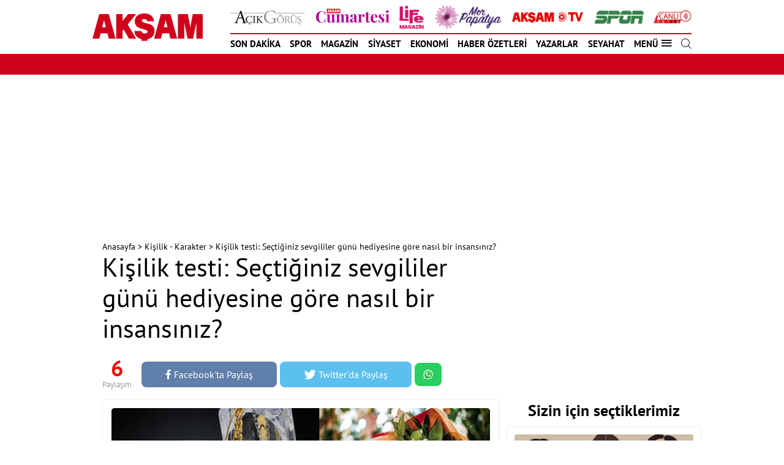

--- FILE ---
content_type: text/html; charset=utf-8
request_url: https://quiz.aksam.com.tr/kisilik-karakter/kisilik-testi-sectiginiz-sevgililer-gunu-hediyesine-gore-nasil-bir-insansiniz-1097/
body_size: 9006
content:
<!DOCTYPE html>
<html xmlns="//www.w3.org/1999/xhtml" lang="tr">
<head>
    <meta charset="utf-8" />
    <meta name="viewport" content="width=device-width, initial-scale=1.0" />
    <title>  Kişilik testi: Seçtiğiniz sevgililer günü hediyesine göre nasıl bir insansınız? | AKŞAM</title>
    <meta name="description" content="  Kişilik testi: Seçtiğiniz sevgililer günü hediyesine göre nasıl bir insansınız? quizini çözmek için sayfamızı ziyaret edin! Eğlenceli testler Akşam’da sizi bekliyor! " />
    <link rel="canonical" href="https://quiz.aksam.com.tr/kisilik-karakter/kisilik-testi-sectiginiz-sevgililer-gunu-hediyesine-gore-nasil-bir-insansiniz-1097/" />
    <link rel="icon" type="image/png" href="https://www.aksam.com.tr/assets-aksam/img/favicon.png?v=1907,16">
    <link rel="apple-touch-icon" href="https://www.aksam.com.tr/images/apple-touch-icon.png">
    <meta name="google-site-verification" content="b7s20lbqssA4clhgAGQO-cBOr0KpVtC0doalmZ9qvA8" />
    <meta name="viewport" content="width=1010, initial-scale=1">
    <link rel="thumbnail" type="image/jpeg" href="https://quizcdn.aksam.com.tr/Konular/480_1966c6d2-f383-4e2a-bec7-4304a2dab9e9.jpg" />
    <link rel="image_src" type="image/jpeg" href="https://quizcdn.aksam.com.tr/Konular/480_1966c6d2-f383-4e2a-bec7-4304a2dab9e9.jpg" />
    <meta property="og:site_name" content="aksam.com.tr" />
    <meta property="og:title" content="  Kişilik testi: Seçtiğiniz sevgililer günü hediyesine göre nasıl bir insansınız? | AKŞAM" />
    <meta property="og:description" content="  Kişilik testi: Seçtiğiniz sevgililer günü hediyesine göre nasıl bir insansınız? quizini çözmek için sayfamızı ziyaret edin! Eğlenceli testler Akşam’da sizi bekliyor! " />
    <meta property="og:url" content="http://quiz.aksam.com.tr/kisilik-karakter/kisilik-testi-sectiginiz-sevgililer-gunu-hediyesine-gore-nasil-bir-insansiniz-1097/" />
    <meta property="og:type" content="article" />
    <meta property="fb:pages" content="113503195337720" />
    <meta name="twitter:card" content="summary_large_image">
    <meta name="twitter:site" content="aksam">
    <meta name="twitter:title" content="  Kişilik testi: Seçtiğiniz sevgililer günü hediyesine göre nasıl bir insansınız? | AKŞAM">
    <meta name="twitter:description" content="  Kişilik testi: Seçtiğiniz sevgililer günü hediyesine göre nasıl bir insansınız? quizini çözmek için sayfamızı ziyaret edin! Eğlenceli testler Akşam’da sizi bekliyor! ">
    <meta name="twitter:creator" content="aksam">
    <meta name="twitter:domain" content="http://quiz.aksam.com.tr/kisilik-karakter/kisilik-testi-sectiginiz-sevgililer-gunu-hediyesine-gore-nasil-bir-insansiniz-1097/" />
    <meta itemprop="thumbnailUrl" content="https://quizcdn.aksam.com.tr/Konular/480_1966c6d2-f383-4e2a-bec7-4304a2dab9e9.jpg" />
    <meta property="og:image" content="https://quizcdn.aksam.com.tr/Konular/480_1966c6d2-f383-4e2a-bec7-4304a2dab9e9.jpg" />
    <meta name="twitter:image:src" content="https://quizcdn.aksam.com.tr/Konular/480_1966c6d2-f383-4e2a-bec7-4304a2dab9e9.jpg">
    <meta name="image" content="https://quizcdn.aksam.com.tr/Konular/480_1966c6d2-f383-4e2a-bec7-4304a2dab9e9.jpg">
    <meta http-equiv="Content-language" content="TR" />
    <meta http-equiv="Content-Type" content="text/html; charset=iso-8859-9" />
    <meta http-equiv="Content-Type" content="text/html; charset=windows-1254" />
    <link rel="stylesheet" href="https://fonts.googleapis.com/css2?family=Poppins:wght@400;500;700&amp;display=swap">
    <link rel="stylesheet" href="/assets/css/quizmain.css?v=17">
    <link rel="icon" type="image/png" href="https://www.aksam.com.tr/assets-aksam/img/favicon.png?v=19144">
    <link rel="apple-touch-icon" href="https://www.aksam.com.tr/assets-aksam/img/apple-touch-icon.png?v=19144">
    <link rel="stylesheet" href="https://www.aksam.com.tr/assets-aksam/css/main.css?v=19144">
    <link rel="stylesheet" href="https://www.aksam.com.tr/assets-aksam/css/detay.css?v=19144">
    <link rel="stylesheet" href="https://assets.turkmedya.com.tr/aksam/assets/css/quiz.css?v=2.8">

    <meta http-equiv="X-UA-Compatible" content="IE=9">
    <meta http-equiv="X-UA-Compatible" content="IE=edge">
    <!--Google Tag Manager -->
    <script>
        (function (w, d, s, l, i) {
            w[l] = w[l] || []; w[l].push({
                'gtm.start':
                    new Date().getTime(), event: 'gtm.js'
            }); var f = d.getElementsByTagName(s)[0],
                j = d.createElement(s), dl = l != 'dataLayer' ? '&l=' + l : ''; j.async = true; j.src =
                    'https://www.googletagmanager.com/gtm.js?id=' + i + dl; f.parentNode.insertBefore(j, f);
        })(window, document, 'script', 'dataLayer', 'GTM-WWK5PN7');</script>
    <!--End Google Tag Manager -->
    <script>
        (function (i, s, o, g, r, a, m) {
            i['GoogleAnalyticsObject'] = r; i[r] = i[r] || function () {
                (i[r].q = i[r].q || []).push(arguments)
            }, i[r].l = 1 * new Date(); a = s.createElement(o),
                m = s.getElementsByTagName(o)[0]; a.async = 1; a.src = g; m.parentNode.insertBefore(a, m)
        })(window, document, 'script', '//www.google-analytics.com/analytics.js', 'ga');

        ga('create', 'UA-1200121-1', 'auto');
        ga('send', 'pageview');
    </script>
    <!-- End Google Analytics -->
    <script src="https://www.aksam.com.tr/js/global.js?v=1905"></script>

</head>
<body class="home">

    <style>
        #div-gpt-ad-1444651117401-0 iframe {
            top: 134px !important;
        }

        #div-gpt-ad-1444651117401-0 body {
            text-align: center;
        }
    </style>


    <div class="js-gpt-ad text-center"
         data-adunit="/176558932/aksam_web_quiz/tepe_banner"
         data-sizes=' [[970, 50], [970, 66], [960, 90], [950, 90], [980, 40], [728, 90], "fluid", [980, 90], [970, 90]]'
         data-lazy="false"
         data-threshold="500"
         data-mobile-adunit=""
         data-mobile-sizes=''>
    </div>

    <div class="shell">

        <div class="header-main margin-bottom-sm margin-top-sm">
            <div class="container flex middle">
                <div class="left">
                    <a title="Haberler, Son Dakika Haberleri" href="https://www.aksam.com.tr/"><div class="icon-aksam-logo"></div></a>
                </div>
                <div class="right width-full">
                    <ul class="logo-area flex middle between">
                        <li>
                            <a href="https://www.star.com.tr/acik-gorus/" target="_blank">
                                <div class="icon-top-banner-5"></div>
                            </a>
                        </li>
                        <li>
                            <a href="https://www.aksam.com.tr/cumartesi/" target="_blank">
                                <div class="icon-top-banner-6"></div>
                            </a>
                        </li>
                        <li>
                            <a href="https://www.aksam.com.tr/magazin/" target="_blank">
                                <div class="icon-top-banner-life-magazin"></div>
                            </a>
                        </li>
                        <li>
                            <a href="https://www.aksam.com.tr/mor-papatya/" target="_blank">
                                <div class="icon-top-banner-mor-papatya"></div>
                            </a>
                        </li>
                        <li>
                            <a href="https://www.aksam.com.tr/aksam-tv/" target="_blank">
                                <div class="icon-top-banner-7"></div>
                            </a>
                        </li>
                        <li>
                            <a href="https://www.aksam.com.tr/spor/" target="_blank">
                                <img src="https://www.aksam.com.tr/images/sporlogo24x2.png" srcset="https://www.aksam.com.tr/images/sporlogo24x2.png" alt="top-banner-future" width="80" height="24" style="width:80px;height:24px;margin-top:0px">
                            </a>
                        </li>

                        <li>
                            <a href="https://www.aksam.com.tr/aksam-tv/canli-yayin/" target="_blank">
                                <div class="icon-top-banner-8"></div>
                            </a>
                        </li>
                    </ul>
                    <ul class="menu-area flex middle between width-full font-weight-7">
                        <li><a href="https://www.aksam.com.tr/son-dakika/" target="_blank">SON DAKİKA</a></li>
                        <li><a target="_blank" href="https://www.aksam.com.tr/spor/">SPOR</a></li>
                        <li><a href="https://www.aksam.com.tr/magazin/" target="_blank">MAGAZİN</a></li>
                        <li><a href="https://www.aksam.com.tr/siyaset/" target="_blank">SİYASET</a></li>
                        <li><a href="https://www.aksam.com.tr/ekonomi/" target="_blank">EKONOMİ</a></li>
                        <li><a target="_blank" href="https://www.aksam.com.tr/haber-ozetleri/">HABER ÖZETLERİ</a></li>
                        <li><a href="https://www.aksam.com.tr/yazarlar/" target="blank">YAZARLAR</a></li>
                        <li><a href="https://www.aksam.com.tr/seyahat/" target="blank">SEYAHAT</a></li>
                        <li class="drop-select cursor-pointer">
                            <span class="flex middle dropdown-toggle" data-toggle="dropdown"><span class="margin-right-sm">MENÜ</span><i class="icon icon-menu font-size-11"></i></span>
                            <ul class="drop-content font-size-12">
                                <li><a href="https://www.aksam.com.tr/foto-galeri/" target="_blank">Foto Galeri</a></li>
                                <li><a href="https://www.aksam.com.tr/aksam-tv/haberler/" target="_blank">Video Galeri</a></li>
                                <li><a href="https://www.aksam.com.tr/yasam/" target="_blank">Yaşam</a></li>
                                <li><a href="https://www.aksam.com.tr/dunya/" target="_blank">Dünya</a></li>
                                <li><a href="https://www.aksam.com.tr/kultur-sanat/" target="_blank">Kültür Sanat</a></li>
                                <li><a href="https://www.aksam.com.tr/egitim/" target="_blank">Eğitim</a></li>
                                <li><a href="https://www.aksam.com.tr/televizyon/" target="_blank">Televizyon</a></li>
                                <li><a href="https://www.aksam.com.tr/cumartesi/" target="_blank">Cumartesi</a></li>
                                <li><a href="https://www.aksam.com.tr/tarih/" target="_blank">Tarih</a></li>
                                <li><a href="https://e-gazete.aksam.com.tr/" target="_blank">E-gazete</a></li>
                                <li><a href="https://www.aksam.com.tr/hava-durumu-15-gunluk-havadurumu/" target="_blank">Hava Durumu</a></li>
                                <li><a href="https://www.aksam.com.tr/kunye/" target="_blank">Künye</a></li>
                                <li class="divider"></li>
                                <li><a href="https://www.aksam.com.tr/guncel/" target="_blank">Güncel</a></li>
                                <li><a href="https://www.aksam.com.tr/saglik/" target="_blank">Sağlık</a></li>
                                <li><a href="https://www.aksam.com.tr/mor-papatya/moda/" target="_blank">Moda</a></li>
                                <li><a href="https://www.aksam.com.tr/mor-papatya/" target="_blank">Mor Papatya</a></li>
                                <li class="divider"></li>
                                <li><a href="https://www.aksam.com.tr/roportaj/" target="_blank">Röportaj</a></li>
                                <li><a href="https://www.aksam.com.tr/otomobil/" target="_blank">Otomobil</a></li>
                                <li><a href="https://www.aksam.com.tr/teknoloji/" target="_blank">Teknoloji</a></li>
                                <li><a href="https://www.aksam.com.tr/emlak/" target="_blank">Emlak</a></li>
                            </ul>
                        </li>
                        <li class="flex middle">
                            <div class="drop-select search">
                                <i class="icon cursor-pointer icon-search font-size-17 block"></i>
                                <div class="drop-content padding-md">
                                    <form class="searchform" name="searchform" action="https://www.aksam.com.tr/search/" method="get">
                                        <input type="text" placeholder="Arama" name="q">
                                    </form>
                                </div>
                            </div>
                        </li>
                    </ul>
                </div>
            </div>
        </div>
        <div class="header-sub margin-bottom-md">
            <div class="container">
                <div class="wrapper flex between middle">
                </div>
            </div>
        </div>




        <style>

            .newPageSkin {
                position: fixed;
                z-index: 205;
                max-width: 1010px;
                margin: 0 auto;
                line-height: 0;
                left: 0;
                margin-top: 0;
                top: 165px;
                width: 101rem;
                right: 0;
            }

                .newPageSkin.activeTop {
                    top: 10px;
                }

            .solkule iframe {
                float: right;
            }


            .solkule > div {
                float: right;
            }

            .newPageSkin.activeTop {
                top: 10px;
            }

            #div-gpt-ad-1430735535244-4 > div {
                width: auto !important;
                display: block !important;
            }
        </style>
        <div class="newPageSkin">
            <div class="solkule absolute left-0">
                <div class="js-gpt-ad"
                     data-adunit="/176558932/aksam_web_quiz/160x600_sol"
                     data-sizes='[[120, 600], [191, 181], [250, 360], [180, 600], [200, 446], [290, 390], [168, 472], [160, 600], "fluid", [120, 240], [300, 600], [240, 400]]'
                     data-lazy="false"
                     data-threshold="500"
                     data-mobile-adunit=""
                     data-mobile-sizes=''>
                </div>

            </div>
            <div class="sagkule absolute right-0">
                <div class="js-gpt-ad"
                     data-adunit="/176558932/aksam_web_quiz/160x600_sag"
                     data-sizes='[[290, 390], [200, 446], [240, 400], [120, 240], [191, 181], [250, 360], [160, 600], "fluid", [168, 472], [300, 600], [180, 600], [120, 600]]'
                     data-lazy="false"
                     data-threshold="500"
                     data-mobile-adunit=""
                     data-mobile-sizes=''>
                </div>
            </div>
        </div>

        




<script type="application/ld+json">
    {
       "@context": "http://schema.org",
       "@type": "WebPage",
       "name": "  Kişilik testi: Se&#231;tiğiniz sevgililer g&#252;n&#252; hediyesine g&#246;re nasıl bir insansınız?",
       "description": " ",
       "url": "https://quiz.aksam.com.tr/kisilik-karakter/kisilik-testi-sectiginiz-sevgililer-gunu-hediyesine-gore-nasil-bir-insansiniz-1097/",
       "inLanguage":"tr"
        
    }
</script>
<div class="container">







    <center>
            <div style="height:260px">
                <div class="js-gpt-ad"
                     data-adunit="/176558932/aksam_web_quiz/masthead"
                     data-sizes='[[960, 250], [980, 120], "fluid", [970, 250], [980, 250]]'
                     data-lazy="false"
                     data-threshold="500"
                     data-mobile-adunit=""
                     data-mobile-sizes=''>
                </div>
            </div>

    </center>
    <div class="quiz">
        <div class="differentRklm"></div>
        <div class="quizContent">
            <input type="hidden" id="custId" name="custId">
            <div class="container">
                <div class="row">
                    <div class="col-8 col-md-12">
                        <div class="quizText" style="">
                            <a href="/">Anasayfa</a> > <a href="/kisilik-karakter/">Kişilik - Karakter</a> >   Kişilik testi: Se&#231;tiğiniz sevgililer g&#252;n&#252; hediyesine g&#246;re nasıl bir insansınız?

                            <h1 style="font-size:42px">
                                  Kişilik testi: Se&#231;tiğiniz sevgililer g&#252;n&#252; hediyesine g&#246;re nasıl bir insansınız?
                            </h1>
                            <p class="font-size-16 margin-bottom-md"></p>
                        </div>
                        <div class="share">
                            <div class="shareCount">
                                <h3>6</h3><span>Paylaşım</span>
                            </div>
                            <div style="cursor:pointer" class="facebook">
                                <a onclick="ShareCount('1097',6); window.open('https://www.facebook.com/sharer.php?u=https://quiz.aksam.com.tr/kisilik-karakter/kisilik-testi-sectiginiz-sevgililer-gunu-hediyesine-gore-nasil-bir-insansiniz-1097/')">
                                    <div class="facebook-content"><i class="icon icon-facebook"> </i><span>Facebook'ta Paylaş</span></div>
                                </a>
                                
                            </div>

                            <div style="cursor:pointer" class="twitter">
                                <a onclick="ShareCount(1097,6);window.open('https://twitter.com/share?url=https://quiz.aksam.com.tr/kisilik-karakter/kisilik-testi-sectiginiz-sevgililer-gunu-hediyesine-gore-nasil-bir-insansiniz-1097/&via=aksam&text=  Kişilik testi: Se&#231;tiğiniz sevgililer g&#252;n&#252; hediyesine g&#246;re nasıl bir insansınız?&amp')">
                                    <div class="twitter-content"><i class="icon icon-twitter"> </i><span>Twitter'da Paylaş            </span></div>
                                </a>
                                
                            </div>
                            <div style="cursor:pointer" class="whatsapp">
                                <a onclick="ShareCount(1097,6);window.open('https://api.whatsapp.com/send?text=   Kişilik testi: Se&#231;tiğiniz sevgililer g&#252;n&#252; hediyesine g&#246;re nasıl bir insansınız? - https://quiz.aksam.com.tr/kisilik-karakter/kisilik-testi-sectiginiz-sevgililer-gunu-hediyesine-gore-nasil-bir-insansiniz-1097/')">
                                    <div class="whatsapp-content"><i class="icon icon-whatsapp"></i></div>
                                </a>
                                
                            </div>
                        </div>


                        <form action="#" method="post" id="form">

                            <input type="hidden" name="TopicId" value="1097">
                            <input type="hidden" id="sorusayisi" value="1" />
                            <div class="question-content">
                                        <span id="soru1"></span>
                                        <input type="hidden" name="QuestId" value="1734">
                                        <div class="question-content">



                                                <div class="stil-1 frame">
                                                        <div class="question-image">
                                                            <img src="https://quizcdn.aksam.com.tr/Sorular/480_56645d72-ddac-47f3-aac3-a7e25169fae9.jpg" alt="Sevdiğiniz insan size ne alsa &#231;ok mutlu olurdunuz?">
                                                        </div>
                                                    <div class="question">
                                                        Sevdiğiniz insan size ne alsa &#231;ok mutlu olurdunuz?
                                                    </div>
                                                    <ul class="replies">
                                                            <div class="reply">
                                                                <input type="radio" name="VoteValue1" id="VoteValue1" value="3403">
                                                                <label for="VoteValue1">
                                                                    <div class="square"></div>
                                                                    <span>
                                                                        &#199;i&#231;ek
                                                                    </span>
                                                                </label>
                                                            </div>
                                                            <div class="reply">
                                                                <input type="radio" name="VoteValue1" id="VoteValue2" value="3404">
                                                                <label for="VoteValue2">
                                                                    <div class="square"></div>
                                                                    <span>
                                                                        Takı
                                                                    </span>
                                                                </label>
                                                            </div>
                                                            <div class="reply">
                                                                <input type="radio" name="VoteValue1" id="VoteValue3" value="3405">
                                                                <label for="VoteValue3">
                                                                    <div class="square"></div>
                                                                    <span>
                                                                        Seyahat, tatil bileti, rezervasyon...
                                                                    </span>
                                                                </label>
                                                            </div>
                                                            <div class="reply">
                                                                <input type="radio" name="VoteValue1" id="VoteValue4" value="3406">
                                                                <label for="VoteValue4">
                                                                    <div class="square"></div>
                                                                    <span>
                                                                        Ev ya da araba
                                                                    </span>
                                                                </label>
                                                            </div>

                                                    </ul>
                                                </div>


                                        </div>

                                    <div class="result" id="result">
                                            <section id="3403" class="resultFields">
                                                <h2 class="result-title">
                                                    Zarifsiniz
                                                </h2>
                                                <div class="result-image">
                                                    <img src="https://quizcdn.aksam.com.tr/Sonuclar/02bfd012-5c1c-4141-b6c8-7d4736573c54.jpg" alt="Zarifsiniz">
                                                </div>
                                                
                                                <div class="result-text">
                                                    Siz ince ve naif birisiniz. Sahip olduğunuz hiçbir şeyi maddiyatla değerlendirmediğiniz gibi insanlara verdiğiniz değer de geçici değil.
                                                </div>
                                                <div class="repeat-test">
                                                    <a href="https://quiz.aksam.com.tr/kisilik-karakter/kisilik-testi-sectiginiz-sevgililer-gunu-hediyesine-gore-nasil-bir-insansiniz-1097/">
                                                        Tekrar Çöz
                                                    </a>
                                                </div>
                                                <div class="share">
                                                    <div class="shareCount">
                                                        <h3>6</h3><span>Paylaşım</span>
                                                    </div>
                                                    <div style="cursor:pointer" class="facebook">
                                                        <a onclick="ShareCount('1097',6); window.open('https://www.facebook.com/sharer.php?u=https://quiz.aksam.com.tr/kisilik-karakter/kisilik-testi-sectiginiz-sevgililer-gunu-hediyesine-gore-nasil-bir-insansiniz-1097/')">
                                                            <div class="facebook-content"><i class="icon icon-facebook"> </i><span>Facebook'ta Paylaş</span></div>
                                                        </a>
                                                        
                                                    </div>
                                                    <div style="cursor:pointer" class="twitter">
                                                        <a onclick="ShareCount(1097,6);window.open('https://twitter.com/share?url=https://quiz.aksam.com.tr/kisilik-karakter/kisilik-testi-sectiginiz-sevgililer-gunu-hediyesine-gore-nasil-bir-insansiniz-1097/&via=aksam&text=  Kişilik testi: Se&#231;tiğiniz sevgililer g&#252;n&#252; hediyesine g&#246;re nasıl bir insansınız?&amp')">
                                                            <div class="twitter-content"><i class="icon icon-twitter"> </i><span>twitter'da Paylaş            </span></div>
                                                        </a>
                                                        
                                                    </div>
                                                    <div style="cursor:pointer" class="whatsapp">
                                                        <a onclick="ShareCount(1097,6);window.open('https://api.whatsapp.com/send?text=   Kişilik testi: Se&#231;tiğiniz sevgililer g&#252;n&#252; hediyesine g&#246;re nasıl bir insansınız? - https://quiz.aksam.com.tr/kisilik-karakter/kisilik-testi-sectiginiz-sevgililer-gunu-hediyesine-gore-nasil-bir-insansiniz-1097/')">
                                                            <div class="whatsapp-content"><i class="icon icon-whatsapp"></i></div>
                                                        </a>
                                                        
                                                    </div>
                                                </div>
                                            </section>
                                            <section id="3404" class="resultFields">
                                                <h2 class="result-title">
                                                    G&#246;sterişlisiniz
                                                </h2>
                                                <div class="result-image">
                                                    <img src="https://quizcdn.aksam.com.tr/Sonuclar/6bac9bfc-9ba9-4005-9d79-a620a1344eb2.jpg" alt="G&#246;sterişlisiniz">
                                                </div>
                                                
                                                <div class="result-text">
                                                    Siz gösteriş seven birisiniz. Kendinize vakit ayırmayı, kendinizle olmayı ve ihtiyaca göre hareket etmeyi tercih ediyorsunuz. Anı yaşamak için çok güzel sebepleriniz var. Anın tadını çıkaran birisiniz. 
                                                </div>
                                                <div class="repeat-test">
                                                    <a href="https://quiz.aksam.com.tr/kisilik-karakter/kisilik-testi-sectiginiz-sevgililer-gunu-hediyesine-gore-nasil-bir-insansiniz-1097/">
                                                        Tekrar Çöz
                                                    </a>
                                                </div>
                                                <div class="share">
                                                    <div class="shareCount">
                                                        <h3>6</h3><span>Paylaşım</span>
                                                    </div>
                                                    <div style="cursor:pointer" class="facebook">
                                                        <a onclick="ShareCount('1097',6); window.open('https://www.facebook.com/sharer.php?u=https://quiz.aksam.com.tr/kisilik-karakter/kisilik-testi-sectiginiz-sevgililer-gunu-hediyesine-gore-nasil-bir-insansiniz-1097/')">
                                                            <div class="facebook-content"><i class="icon icon-facebook"> </i><span>Facebook'ta Paylaş</span></div>
                                                        </a>
                                                        
                                                    </div>
                                                    <div style="cursor:pointer" class="twitter">
                                                        <a onclick="ShareCount(1097,6);window.open('https://twitter.com/share?url=https://quiz.aksam.com.tr/kisilik-karakter/kisilik-testi-sectiginiz-sevgililer-gunu-hediyesine-gore-nasil-bir-insansiniz-1097/&via=aksam&text=  Kişilik testi: Se&#231;tiğiniz sevgililer g&#252;n&#252; hediyesine g&#246;re nasıl bir insansınız?&amp')">
                                                            <div class="twitter-content"><i class="icon icon-twitter"> </i><span>twitter'da Paylaş            </span></div>
                                                        </a>
                                                        
                                                    </div>
                                                    <div style="cursor:pointer" class="whatsapp">
                                                        <a onclick="ShareCount(1097,6);window.open('https://api.whatsapp.com/send?text=   Kişilik testi: Se&#231;tiğiniz sevgililer g&#252;n&#252; hediyesine g&#246;re nasıl bir insansınız? - https://quiz.aksam.com.tr/kisilik-karakter/kisilik-testi-sectiginiz-sevgililer-gunu-hediyesine-gore-nasil-bir-insansiniz-1097/')">
                                                            <div class="whatsapp-content"><i class="icon icon-whatsapp"></i></div>
                                                        </a>
                                                        
                                                    </div>
                                                </div>
                                            </section>
                                            <section id="3405" class="resultFields">
                                                <h2 class="result-title">
                                                    Maceraperestsiniz
                                                </h2>
                                                <div class="result-image">
                                                    <img src="https://quizcdn.aksam.com.tr/Sonuclar/df6ec837-cadc-4864-a055-498a6252266a.jpg" alt="Maceraperestsiniz">
                                                </div>
                                                
                                                <div class="result-text">
                                                     Siz tam bir heyecan, macera ve gizem insanısınız. Biri elimden tutsun ve bu kaostan çıkarsın istiyorsunuz. Gezmek ve yeni yerler keşfetmek ya da bunlar yerine sadece dinlenme tatili istemek sizin ne kadar yorgun olduğunuzu da gösteriyor. Sizinle olan biri asla yaşlanmaz. Hep anın tadını çıkarır. Siz partnerinize hediye gibi birisiniz.
                                                </div>
                                                <div class="repeat-test">
                                                    <a href="https://quiz.aksam.com.tr/kisilik-karakter/kisilik-testi-sectiginiz-sevgililer-gunu-hediyesine-gore-nasil-bir-insansiniz-1097/">
                                                        Tekrar Çöz
                                                    </a>
                                                </div>
                                                <div class="share">
                                                    <div class="shareCount">
                                                        <h3>6</h3><span>Paylaşım</span>
                                                    </div>
                                                    <div style="cursor:pointer" class="facebook">
                                                        <a onclick="ShareCount('1097',6); window.open('https://www.facebook.com/sharer.php?u=https://quiz.aksam.com.tr/kisilik-karakter/kisilik-testi-sectiginiz-sevgililer-gunu-hediyesine-gore-nasil-bir-insansiniz-1097/')">
                                                            <div class="facebook-content"><i class="icon icon-facebook"> </i><span>Facebook'ta Paylaş</span></div>
                                                        </a>
                                                        
                                                    </div>
                                                    <div style="cursor:pointer" class="twitter">
                                                        <a onclick="ShareCount(1097,6);window.open('https://twitter.com/share?url=https://quiz.aksam.com.tr/kisilik-karakter/kisilik-testi-sectiginiz-sevgililer-gunu-hediyesine-gore-nasil-bir-insansiniz-1097/&via=aksam&text=  Kişilik testi: Se&#231;tiğiniz sevgililer g&#252;n&#252; hediyesine g&#246;re nasıl bir insansınız?&amp')">
                                                            <div class="twitter-content"><i class="icon icon-twitter"> </i><span>twitter'da Paylaş            </span></div>
                                                        </a>
                                                        
                                                    </div>
                                                    <div style="cursor:pointer" class="whatsapp">
                                                        <a onclick="ShareCount(1097,6);window.open('https://api.whatsapp.com/send?text=   Kişilik testi: Se&#231;tiğiniz sevgililer g&#252;n&#252; hediyesine g&#246;re nasıl bir insansınız? - https://quiz.aksam.com.tr/kisilik-karakter/kisilik-testi-sectiginiz-sevgililer-gunu-hediyesine-gore-nasil-bir-insansiniz-1097/')">
                                                            <div class="whatsapp-content"><i class="icon icon-whatsapp"></i></div>
                                                        </a>
                                                        
                                                    </div>
                                                </div>
                                            </section>
                                            <section id="3406" class="resultFields">
                                                <h2 class="result-title">
                                                    Konforlusunuz
                                                </h2>
                                                <div class="result-image">
                                                    <img src="https://quizcdn.aksam.com.tr/Sonuclar/707cd8a4-e928-4c2f-a9bf-158fd8513af4.jpg" alt="Konforlusunuz">
                                                </div>
                                                
                                                <div class="result-text">
                                                    Siz konforsuz yaşayamayan birisiniz. Sizin için her şeyden önce mantık ilerliyor. Önce hayatın gerçekleri sonra aşk diyenlerdensiniz. Ev ve araba istemek bile sizin için lüks değil. Sadece ihtiyaç...
                                                </div>
                                                <div class="repeat-test">
                                                    <a href="https://quiz.aksam.com.tr/kisilik-karakter/kisilik-testi-sectiginiz-sevgililer-gunu-hediyesine-gore-nasil-bir-insansiniz-1097/">
                                                        Tekrar Çöz
                                                    </a>
                                                </div>
                                                <div class="share">
                                                    <div class="shareCount">
                                                        <h3>6</h3><span>Paylaşım</span>
                                                    </div>
                                                    <div style="cursor:pointer" class="facebook">
                                                        <a onclick="ShareCount('1097',6); window.open('https://www.facebook.com/sharer.php?u=https://quiz.aksam.com.tr/kisilik-karakter/kisilik-testi-sectiginiz-sevgililer-gunu-hediyesine-gore-nasil-bir-insansiniz-1097/')">
                                                            <div class="facebook-content"><i class="icon icon-facebook"> </i><span>Facebook'ta Paylaş</span></div>
                                                        </a>
                                                        
                                                    </div>
                                                    <div style="cursor:pointer" class="twitter">
                                                        <a onclick="ShareCount(1097,6);window.open('https://twitter.com/share?url=https://quiz.aksam.com.tr/kisilik-karakter/kisilik-testi-sectiginiz-sevgililer-gunu-hediyesine-gore-nasil-bir-insansiniz-1097/&via=aksam&text=  Kişilik testi: Se&#231;tiğiniz sevgililer g&#252;n&#252; hediyesine g&#246;re nasıl bir insansınız?&amp')">
                                                            <div class="twitter-content"><i class="icon icon-twitter"> </i><span>twitter'da Paylaş            </span></div>
                                                        </a>
                                                        
                                                    </div>
                                                    <div style="cursor:pointer" class="whatsapp">
                                                        <a onclick="ShareCount(1097,6);window.open('https://api.whatsapp.com/send?text=   Kişilik testi: Se&#231;tiğiniz sevgililer g&#252;n&#252; hediyesine g&#246;re nasıl bir insansınız? - https://quiz.aksam.com.tr/kisilik-karakter/kisilik-testi-sectiginiz-sevgililer-gunu-hediyesine-gore-nasil-bir-insansiniz-1097/')">
                                                            <div class="whatsapp-content"><i class="icon icon-whatsapp"></i></div>
                                                        </a>
                                                        
                                                    </div>
                                                </div>
                                            </section>

                                    </div>

                            </div>
                        </form>
                    </div>

                    <div class="col-4 col-md-12">
                                <div style="height:260px">
                                    <div class="js-gpt-ad"
                                         data-adunit="/176558932/aksam_web_quiz/sag_300x250"
                                         data-sizes='[[191, 181], [250, 250], [200, 200], [300, 250], "fluid"]'
                                         data-lazy="false"
                                         data-threshold="500"
                                         data-mobile-adunit=""
                                         data-mobile-sizes=''>
                                    </div>
                                </div>

                        <div class="suggestionText">
                            <div class="suggestion">Sizin için seçtiklerimiz</div>
                        </div>
                        <div class="cards">



                                <div class="card-item relative radius-md overflow-hidden margin-bottom-md">
                                    <div class="image-wrapper overflow-hidden radius-md">
                                        <a href="/kisilik-karakter/sacin-uzunluguna-gore-kisilik-testi-nasil-bir-insan-oldugunu-soyluyor-756/">
                                            <img class="radius-md" src="https://quizcdn.aksam.com.tr/Konular/480_6e81245d-50cc-48f0-a488-ce23e72d909d.jpg" alt="Sa&#231;ın uzunluğuna g&#246;re kişilik testi nasıl bir insan olduğunu s&#246;yl&#252;yor">
                                            <div class="tag background-aksam font-weight-7 color-white radius-max absolute right-0 bottom-0 padding-sm line-height-md margin-right-sm margin-bottom-sm">Kişilik - Karakter</div>

                                        </a>
                                    </div>
                                    <div class="content-wrapper">
                                        <h3>
                                            Sa&#231;ın uzunluğuna g&#246;re kişilik testi nasıl bir insan olduğunu s&#246;yl&#252;yor
                                        </h3>
                                        
                                        <span>14.07.2023</span>
                                    </div>

                                </div>
                                <div class="card-item relative radius-md overflow-hidden margin-bottom-md">
                                    <div class="image-wrapper overflow-hidden radius-md">
                                        <a href="/kisilik-karakter/kisilik-testi-nasil-bir-lider-olurdunuz-ortaya-cikiyor-850/">
                                            <img class="radius-md" src="https://quizcdn.aksam.com.tr/Konular/480_11d45581-4a3f-457f-a95a-71b0029b6ba7.jpeg" alt="Kişilik testi: Nasıl bir lider olurdunuz ortaya &#231;ıkıyor!">
                                            <div class="tag background-aksam font-weight-7 color-white radius-max absolute right-0 bottom-0 padding-sm line-height-md margin-right-sm margin-bottom-sm">Kişilik - Karakter</div>

                                        </a>
                                    </div>
                                    <div class="content-wrapper">
                                        <h3>
                                            Kişilik testi: Nasıl bir lider olurdunuz ortaya &#231;ıkıyor!
                                        </h3>
                                        
                                        <span>13.09.2023</span>
                                    </div>

                                </div>
                                <div class="card-item relative radius-md overflow-hidden margin-bottom-md">
                                    <div class="image-wrapper overflow-hidden radius-md">
                                        <a href="/kisilik-karakter/kisilik-testi-gizli-karakteristik-ozellikleriniz-ortaya-cikiyor-786/">
                                            <img class="radius-md" src="https://quizcdn.aksam.com.tr/Konular/480_0e4801ad-3c42-4499-b7c1-5ab9f7265008.jpg" alt="Kişilik testi: Gizli karakteristik &#246;zellikleriniz ortaya &#231;ıkıyor!">
                                            <div class="tag background-aksam font-weight-7 color-white radius-max absolute right-0 bottom-0 padding-sm line-height-md margin-right-sm margin-bottom-sm">Kişilik - Karakter</div>

                                        </a>
                                    </div>
                                    <div class="content-wrapper">
                                        <h3>
                                            Kişilik testi: Gizli karakteristik &#246;zellikleriniz ortaya &#231;ıkıyor!
                                        </h3>
                                        
                                        <span>02.08.2023</span>
                                    </div>

                                </div>
                                <div class="card-item relative radius-md overflow-hidden margin-bottom-md">
                                    <div class="image-wrapper overflow-hidden radius-md">
                                        <a href="/burc-astroloji/astroloji-analizi-burcuna-gore-yuzde-kac-zekisin-484/">
                                            <img class="radius-md" src="https://quizcdn.aksam.com.tr/Konular/480_6b744c1a-7fdf-4b0e-9cab-81f763d06a3c.jpg" alt="Astroloji analizi! Burcuna g&#246;re y&#252;zde ka&#231; zekisin?">
                                            <div class="tag background-aksam font-weight-7 color-white radius-max absolute right-0 bottom-0 padding-sm line-height-md margin-right-sm margin-bottom-sm">Kişilik - Karakter</div>

                                        </a>
                                    </div>
                                    <div class="content-wrapper">
                                        <h3>
                                            Astroloji analizi! Burcuna g&#246;re y&#252;zde ka&#231; zekisin?
                                        </h3>
                                        
                                        <span>03.06.2022</span>
                                    </div>

                                </div>
                                <div class="card-item relative radius-md overflow-hidden margin-bottom-md">
                                    <div class="image-wrapper overflow-hidden radius-md">
                                        <a href="/kisilik-karakter/kisilik-testi-resimde-ilk-neyi-gordugun-aska-bakis-acini-soyluyor-iste-gercekler-896/">
                                            <img class="radius-md" src="https://quizcdn.aksam.com.tr/Konular/480_7d265546-7be5-49d0-a88b-d3058a6f7daa.jpg" alt=" Kişilik testi: Resimde ilk neyi g&#246;rd&#252;ğ&#252;n aşka bakış a&#231;ını s&#246;yl&#252;yor! İşte ger&#231;ekler">
                                            <div class="tag background-aksam font-weight-7 color-white radius-max absolute right-0 bottom-0 padding-sm line-height-md margin-right-sm margin-bottom-sm">Kişilik - Karakter</div>

                                        </a>
                                    </div>
                                    <div class="content-wrapper">
                                        <h3>
                                             Kişilik testi: Resimde ilk neyi g&#246;rd&#252;ğ&#252;n aşka bakış a&#231;ını s&#246;yl&#252;yor! İşte ger&#231;ekler
                                        </h3>
                                        
                                        <span>18.10.2023</span>
                                    </div>

                                </div>

                            <div style="height:610px">
                                <div class="js-gpt-ad"
                                     data-adunit="/176558932/aksam_web_quiz/sag_300x600"
                                     data-sizes='[[290, 390], [240, 400], [180, 600], [300, 600], [168, 472], [191, 181], [250, 360], [250, 250], [300, 250], [120, 240], "fluid", [160, 600], [120, 600], [200, 200], [200, 446]]'
                                     data-lazy="false"
                                     data-threshold="500"
                                     data-mobile-adunit=""
                                     data-mobile-sizes=''>
                                </div>
                            </div>

                        </div>
                                <div class='pgn-native-d-ba' pgn-native-ros='1' pgn-native-unit='native' pgn-native-w='d-ba' pgn-native-sniu='1' pgn-native-f="n,n,n|n,n,n|n,n,n" pgn-native-scheme="a,a,a|a,a,n|a,a,n" pgn-native-ortb-ver="1.1" pgn-native-cp='10' style='overflow:hidden;'></div>

                    </div>

                </div>

                <!-- YENİ EKLENEN ALAN -->

                <div class="similarContent">
                    <div class="suggestionText">
                        <div class="suggestion">Sizin için seçtiklerimiz</div>
                    </div>
                    <div class="cards">
                        <div class="row">
                                <div class="col-4">
                                    <div class="card-item relative radius-md overflow-hidden margin-bottom-md">
                                        <div class="image-wrapper overflow-hidden radius-md">
                                            <a href="/kisilik-karakter/kisilik-testi-burcuna-gore-en-sinir-bozucu-ozelligin-ne-815/">
                                                <img class="radius-md" src="https://quizcdn.aksam.com.tr/Konular/480_f7839c1a-64e8-404b-9801-10140f93fffe.jpg" alt="Kişilik testi: Burcuna g&#246;re en sinir bozucu &#246;zelliğin ne?">
                                                <div class="tag background-aksam font-weight-7 color-white radius-max absolute right-0 bottom-0 padding-sm line-height-md margin-right-sm margin-bottom-sm">Kişilik - Karakter</div>

                                            </a>
                                        </div>
                                        <div class="content-wrapper">
                                            <h3>
                                                Kişilik testi: Burcuna g&#246;re en sinir bozucu &#246;zelliğin ne?
                                            </h3>
                                            
                                            <span>21.08.2023</span>
                                        </div>

                                    </div>
                                    
                                </div>
                                <div class="col-4">
                                    <div class="card-item relative radius-md overflow-hidden margin-bottom-md">
                                        <div class="image-wrapper overflow-hidden radius-md">
                                            <a href="/kisilik-karakter/sakal-tipine-gore-kisilik-testi-1272/">
                                                <img class="radius-md" src="https://quizcdn.aksam.com.tr/Konular/480_16ad937e-3ded-4370-b661-7a08534258c3.jpg" alt="Sakal tipine g&#246;re kişilik testi">
                                                <div class="tag background-aksam font-weight-7 color-white radius-max absolute right-0 bottom-0 padding-sm line-height-md margin-right-sm margin-bottom-sm">Kişilik - Karakter</div>

                                            </a>
                                        </div>
                                        <div class="content-wrapper">
                                            <h3>
                                                Sakal tipine g&#246;re kişilik testi
                                            </h3>
                                            
                                            <span>26.08.2024</span>
                                        </div>

                                    </div>
                                    
                                </div>
                                <div class="col-4">
                                    <div class="card-item relative radius-md overflow-hidden margin-bottom-md">
                                        <div class="image-wrapper overflow-hidden radius-md">
                                            <a href="/kisilik-karakter/kisilik-testi-lider-misin-guvenilir-mi-1246/">
                                                <img class="radius-md" src="https://quizcdn.aksam.com.tr/Konular/480_b6204fba-e89a-4015-9ff4-694380cd05a0.jpg" alt="Kişilik testi: Lider misin g&#252;venilir mi? ">
                                                <div class="tag background-aksam font-weight-7 color-white radius-max absolute right-0 bottom-0 padding-sm line-height-md margin-right-sm margin-bottom-sm">Kişilik - Karakter</div>

                                            </a>
                                        </div>
                                        <div class="content-wrapper">
                                            <h3>
                                                Kişilik testi: Lider misin g&#252;venilir mi? 
                                            </h3>
                                            
                                            <span>08.06.2024</span>
                                        </div>

                                    </div>
                                    
                                </div>
                                <div class="col-4">
                                    <div class="card-item relative radius-md overflow-hidden margin-bottom-md">
                                        <div class="image-wrapper overflow-hidden radius-md">
                                            <a href="/kisilik-karakter/kisilik-testinde-resimde-ilk-gordugun-gizli-ozelligini-soyluyor-timsah-gorenler-862/">
                                                <img class="radius-md" src="https://quizcdn.aksam.com.tr/Konular/480_a76d54c6-22ba-44f3-9a8d-2f8efc29d888.jpg" alt=" Kişilik testinde resimde ilk g&#246;rd&#252;ğ&#252;n gizli &#246;zelliğini s&#246;yl&#252;yor! Timsah g&#246;renler...">
                                                <div class="tag background-aksam font-weight-7 color-white radius-max absolute right-0 bottom-0 padding-sm line-height-md margin-right-sm margin-bottom-sm">Kişilik - Karakter</div>

                                            </a>
                                        </div>
                                        <div class="content-wrapper">
                                            <h3>
                                                 Kişilik testinde resimde ilk g&#246;rd&#252;ğ&#252;n gizli &#246;zelliğini s&#246;yl&#252;yor! Timsah g&#246;renler...
                                            </h3>
                                            
                                            <span>21.09.2023</span>
                                        </div>

                                    </div>
                                    
                                </div>
                                <div class="col-4">
                                    <div class="card-item relative radius-md overflow-hidden margin-bottom-md">
                                        <div class="image-wrapper overflow-hidden radius-md">
                                            <a href="/kisilik-karakter/resimde-ilk-ne-goruyorsun-kisilik-testi-yuzlesmen-gereken-ozelligini-soyluyor-642/">
                                                <img class="radius-md" src="https://quizcdn.aksam.com.tr/Konular/480_ae8a3698-dbba-45f4-9566-9324e6cc6104.jpg" alt="Resimde ilk ne g&#246;r&#252;yorsun? Kişilik testi y&#252;zleşmen gereken &#246;zelliğini s&#246;yl&#252;yor">
                                                <div class="tag background-aksam font-weight-7 color-white radius-max absolute right-0 bottom-0 padding-sm line-height-md margin-right-sm margin-bottom-sm">Kişilik - Karakter</div>

                                            </a>
                                        </div>
                                        <div class="content-wrapper">
                                            <h3>
                                                Resimde ilk ne g&#246;r&#252;yorsun? Kişilik testi y&#252;zleşmen gereken &#246;zelliğini s&#246;yl&#252;yor
                                            </h3>
                                            
                                            <span>22.08.2022</span>
                                        </div>

                                    </div>
                                    
                                </div>
                                <div class="col-4">
                                    <div class="card-item relative radius-md overflow-hidden margin-bottom-md">
                                        <div class="image-wrapper overflow-hidden radius-md">
                                            <a href="/kisilik-karakter/aski-memnu-karakterlerinin-burclari-ne-701/">
                                                <img class="radius-md" src="https://quizcdn.aksam.com.tr/Konular/480_733cc1f8-a979-4e1f-8667-a3585987ebd2.jpg" alt="Aşkı Memnu karakterlerinin bur&#231;ları ne?">
                                                <div class="tag background-aksam font-weight-7 color-white radius-max absolute right-0 bottom-0 padding-sm line-height-md margin-right-sm margin-bottom-sm">Kişilik - Karakter</div>

                                            </a>
                                        </div>
                                        <div class="content-wrapper">
                                            <h3>
                                                Aşkı Memnu karakterlerinin bur&#231;ları ne?
                                            </h3>
                                            
                                            <span>02.02.2023</span>
                                        </div>

                                    </div>
                                    
                                </div>
                        </div>
                    </div>
                </div>
            </div>
            <!-- YENİ EKLENEN ALAN -->
        </div>


    </div>

</div>

    </div>

    <div class="footer-main margin-top-lg">
        <div class="widget-list-wrapper">
            <div class="container">
                <ul class="widget-list row middle color-white margin">
                    <li class="col"><i class="icon icon-pageup cursor-pointer" id="pageup"></i></li>
                    <li class="col"><a href="https://www.aksam.com.tr/kunye/" target="_blank">Künye</a> </li>
                </ul>
            </div>
        </div>
        <div class="link-wrapper padding-vertical-md">
            <div class="container">
                <ul class="flex between font-size-11">
                    <li>
                        <ul class="margin-bottom">
                            <li><a href="https://www.aksam.com.tr/son-dakika/" target="_blank">Son Dakika Haberleri</a></li>
                            <li><a href="https://www.aksam.com.tr/spor/" target="_blank">Spor Haberleri</a></li>
                            <li><a href="https://www.aksam.com.tr/magazin/" target="_blank">Magazin Haberleri</a></li>
                            <li><a href="https://www.aksam.com.tr/mor-papatya/" target="_blank">Mor Papatya</a></li>
                        </ul>
                    </li>
                    <li>
                        <ul class="margin-bottom">
                            <li><a href="https://www.aksam.com.tr/siyaset/" target="_blank">Siyaset Haberleri</a></li>
                            <li><a href="https://www.aksam.com.tr/ekonomi/" target="_blank">Ekonomi Haberleri</a></li>
                            <li><a href="https://www.aksam.com.tr/yasam/" target="_blank">Yaşam Haberleri</a></li>
                            <li><a href="https://www.aksam.com.tr/dunya/" target="_blank">Dünya Haberleri</a></li>
                        </ul>
                    </li>
                    <li>
                        <ul class="margin-bottom">
                            <li><a href="https://www.aksam.com.tr/aksam-tv/" target="_blank">Akşam TV</a></li>
                            <li><a href="https://www.aksam.com.tr/foto-galeri/" target="_blank">Foto Galeri</a></li>
                            <li><a href="https://www.aksam.com.tr/yazarlar/" target="_blank">Yazarlar</a></li>
                        </ul>
                    </li>
                    <li>
                        <ul class="margin-bottom">
                            <li><a href="https://www.aksam.com.tr/kultur-sanat/" target="_blank">Kültür Sanat Haberleri</a></li>
                            <li><a href="https://www.aksam.com.tr/televizyon/" target="_blank">Televizyon</a></li>
                            <li><a href="https://www.aksam.com.tr/guncel/" target="_blank">Güncel Haberler</a></li>
                            <li><a href="https://www.aksam.com.tr/cumartesi/" target="_blank">Cumartesi</a></li>
                            <li><a href="https://www.aksam.com.tr/hava-durumu-15-gunluk-havadurumu/" target="_blank">Hava Durumu</a></li>
                        </ul>
                    </li>
                    <li>
                        <ul class="margin-bottom">
                            <li><a href="https://www.aksam.com.tr/otomobil/">Otomobil Haberleri</a></li>
                            <li>
                                <a href="https://www.aksam.com.tr/saglik/">Sağlık Haberleri</a>
                            </li>
                            <li><a href="https://www.aksam.com.tr/teknoloji/" target="_blank">Teknoloji Haberleri</a></li>
                            <li><a href="https://www.aksam.com.tr/mor-papatya/astroloji/" target="_blank">Astroloji Haberleri</a></li>
                        </ul>
                    </li>
                    <li>
                        <ul class="margin-bottom">
                            <li><a href="https://e-gazete.aksam.com.tr/" target="_blank">E-Gazete</a></li>

                        </ul>
                    </li>
                </ul>
            </div>
        </div>
        <div class="copyright-wrapper padding-vertical-sm">
            <div class="container">
                <div class="flex between middle margin-bottom-sm">
                    <div class="flex middle">
                        <div class="icon icon-logo margin-right-md radius-sm"></div><span class="font-size-10">Copyright 2021</span>
                    </div>
                    <ul class="apps flex">
                        <li class="margin-right-md">
                            <a rel="noopener" href="https://itunes.apple.com/tr/app/aksam/id982894881?l=tr&mt=8">
                                <div class="icon-apple-store"></div>
                            </a>
                        </li>
                        <li>
                            <a rel="noopener" href="https://play.google.com/store/apps/details?id=com.aksam.android">
                                <div class="icon-google-play"></div>
                            </a>
                        </li>
                    </ul>
                </div>
                <div class="info font-size-10 color-graymedium">Sitemizde yayınlanan haberlerin telif hakları gazete ve haber kaynaklarına aittir. İzin alınmadan, kaynak gösterilerek dahi iktibas edilemez.</div>
            </div>
        </div>
    </div>


    <script src="https://ajax.googleapis.com/ajax/libs/jquery/3.5.1/jquery.min.js"></script>
    <script src="/assets/js/quiz.js?v=104"></script>
    <script src="https://vc.turkmedya.com.tr/js/app.js?v=51"></script>
    <script src="https://img2.aksam.com.tr/folders/js/prebid.js?v=10"></script>
    <script src="https://img2.aksam.com.tr/folders/js/pgn-native-aksamcomtr.dev.js?v=10"></script>
    <script async src="https://securepubads.g.doubleclick.net/tag/js/gpt.js"></script>
    <script type='text/javascript'>
        var pbjs = window.pbjs || { que: [] };
        var googletag = googletag || {};
        googletag.cmd = googletag.cmd || [];
    </script>
    <script src="https://img2.aksam.com.tr/folders/js/tmAds-aksam.js?v=10"></script>
    <script>


        setTimeout(function () {

            $(window).scroll(function () {
                var scroll = $(window).scrollTop();
                if (scroll >= 150) {
                    $(".newPageSkin").addClass("activeTop");
                } else {
                    $(".newPageSkin").removeClass("activeTop");
                }
            });



        }, 2000);

    </script>

        <script src="https://img3.aksam.com.tr/folders/js/prebid.js?v=10"></script>
        <script src="https://img3.aksam.com.tr/folders/js/pgn-native-aksamcomtr.dev.js?v=10"></script>
        <script async src="https://securepubads.g.doubleclick.net/tag/js/gpt.js"></script>
        <script type='text/javascript'>
            var pbjs = window.pbjs || { que: [] };
            var googletag = googletag || {};
            googletag.cmd = googletag.cmd || [];
        </script>
        <script src="https://img3.aksam.com.tr/folders/js/tmAds-aksam.js?v=10"></script>



    <script>
        function ShareCount(topicID, ShareCount) {
            var id = topicID;
            $.ajax({
                type: "POST",
                url: "/Home/ShareCount",
                data: "topicID=" + id + "&ShareCount=" + ShareCount,
                cache: false,
                success: function (data) {
                    window.location.reload();
                }
            });
        }
    </script>
    <!-- Google tag (gtag.js) -->
    <script async src="https://www.googletagmanager.com/gtag/js?id=G-3BG1H47CGJ"></script>
    <script>
        window.dataLayer = window.dataLayer || [];
        function gtag() { dataLayer.push(arguments); }
        gtag('js', new Date());

        gtag('config', 'G-3BG1H47CGJ');
    </script>
    <script>var el = document.createElement('script'); el.src = "https://analytics.cdnstr.com/MN-1-AKSAM9976YFZ/js/client.js?v=" + Math.random(); el.id = "MNScriptTag"; document.getElementsByTagName('head')[0].appendChild(el);</script>
</body>
</html>

--- FILE ---
content_type: text/html; charset=utf-8
request_url: https://www.google.com/recaptcha/api2/aframe
body_size: 181
content:
<!DOCTYPE HTML><html><head><meta http-equiv="content-type" content="text/html; charset=UTF-8"></head><body><script nonce="hapEVg9b-z4Zs_anVFkogw">/** Anti-fraud and anti-abuse applications only. See google.com/recaptcha */ try{var clients={'sodar':'https://pagead2.googlesyndication.com/pagead/sodar?'};window.addEventListener("message",function(a){try{if(a.source===window.parent){var b=JSON.parse(a.data);var c=clients[b['id']];if(c){var d=document.createElement('img');d.src=c+b['params']+'&rc='+(localStorage.getItem("rc::a")?sessionStorage.getItem("rc::b"):"");window.document.body.appendChild(d);sessionStorage.setItem("rc::e",parseInt(sessionStorage.getItem("rc::e")||0)+1);localStorage.setItem("rc::h",'1768999401532');}}}catch(b){}});window.parent.postMessage("_grecaptcha_ready", "*");}catch(b){}</script></body></html>

--- FILE ---
content_type: text/css
request_url: https://quiz.aksam.com.tr/assets/css/quizmain.css?v=17
body_size: 5542
content:
@charset "UTF-8";@font-face{font-family:"PT Sans";font-weight:400;font-display:auto;src:url(/assets/font/PT_Sans-Regular.woff2) format("woff2"),url(/assets/font/PT_Sans-Regular.ttf) format("truetype"),url(/assets/font/PT_Sans-Regular.woff) format("woff"),url("/assets/font/PT_Sans-Regular.svg#PT Sans") format("svg");font-style:normal;font-display:swap}@font-face{font-family:"PT Sans";font-weight:700;font-display:auto;src:url(/assets/font/PT_Sans-Bold.woff2) format("woff2"),url(/assets/font/PT_Sans-Bold.ttf) format("truetype"),url(/assets/font/PT_Sans-Bold.woff) format("woff"),url(/assets/font/PT_Sans-Bold.svg#roboto) format("svg");font-style:normal;font-display:swap}@font-face{font-family:"PT Sans";font-weight:900;font-display:auto;src:url(/assets/font/Prompt-Black.woff2) format("woff2"),url(/assets/font/Prompt-Black.woff) format("woff");font-style:normal;font-display:swap}.icon-test2,.icon-test3{background-image:url(/assets/img/sprite.png?v=5630)}.flex,.row{display:flex}.border-bottom>:first-child,.border-bottom>:not(:last-child){border-width:0 0 .1rem;border-style:solid;border-color:#eee}.background-gray,.cover,.dropdown-item:hover,.media-wrapper{background-color:#eee}.line-1,.text-nowrap{white-space:nowrap}.line-1,.line-camp,.media-wrapper,.overflow-hidden,.shadow{overflow:hidden}.button,.pagination li a{transition:opacity .3s;opacity:1}.pagination li a,.pagination li i{line-height:3rem}.disable,.menu-list{pointer-events:none}.menu-list,.swiper-slide-invisible-blank{visibility:hidden}.quiz .navmenus ul li a,.quiz .quizText h2,.quiz .quizText h3,.quiz .quizText p,html{font-family:Poppins,sans-serif}.icon-test2{background-position:0 0;width:60px;height:60px}.icon-test3{background-position:-65px 0;width:32px;height:32px}@media (-webkit-min-device-pixel-ratio:2),(min-resolution:192dpi){.icon-test2,.icon-test3{background-image:url(/assets/img/sprite@2x.png?v=5630);background-size:97px 60px}}@font-face{font-family:icon;src:url(../font/icon.woff2?v=9564) format("woff2");font-weight:400;font-style:normal}.icon-3d:before{content:""}.icon-circle:before{content:""}.icon-deli:before{content:""}.icon-delitest:before{content:""}.icon-email:before{content:""}.icon-facebook:before{content:""}.icon-mail:before{content:""}.icon-mic:before{content:""}.icon-test2:before{content:""}.icon-twitter:before{content:""}.icon-yeni2:before{content:""}.icon-yeni66:before{content:""}.icon-yeni67:before{content:""}.icon-youtube:before{content:""}html{font-size:62.5%;-webkit-text-size-adjust:100%;-webkit-tap-highlight-color:transparent}.font-size-14,body{font-size:1.4rem}.shell,body{overflow-x:hidden}.height-full,body,html{height:100%}h1,h2,h3,h4,h5,h6{line-height:1.2;font-weight:400;font-size:inherit}*{margin:0;padding:0}*,::after,::before{box-sizing:border-box}a{color:inherit;text-decoration:none}img{border:0;display:block}button,input[type=reset],input[type=submit],select{-webkit-appearance:none;cursor:pointer;border:none;background:0 0}button,input,select{outline:0}input{border:none}ol,ul{list-style:none}.container{margin-right:auto;margin-left:auto;padding-right:1.6rem;padding-left:1.6rem;max-width:123.2rem}.row{flex-direction:row;flex-wrap:wrap;margin-left:-1.05rem;margin-right:-1.05rem}.col,.col-10,.col-12,.col-2,.col-3,.col-4,.col-5,.col-6,.col-7,.col-8,.col-9{padding-left:1.05rem;padding-right:1.05rem}.col-2{width:16.66667%}.col-3{width:25%}.col-4{width:33.3333333%}.col-5{width:41.66667%}.col-6{width:50%}.col-7{width:58.33333%}.col-8{width:66.66667%}.col-9{width:75%}.col-10{width:83.33333%}.col-12,.quiz .question-content .result .result-image img,.quiz .question-content .stil-2 .replies .reply img,.quiz .question-content .stil-3 .replies .reply img,.width-full{width:100%}.flex{flex-direction:row;flex:0 1 auto}.column,.swiper-container-vertical>.swiper-wrapper{flex-direction:column}.nowrap{flex-wrap:nowrap}.start{text-align:start;justify-content:flex-start}.center{justify-content:center}.end{text-align:end;justify-content:flex-end}.top{align-items:flex-start}.middle{align-items:center}.bottom{align-items:flex-end}.between{justify-content:space-between}.around{justify-content:space-around}.auto{flex:1 auto}.equal{flex:1 0}.margin-right-xs{margin-right:.5rem}.margin-right-sm,.space-horizontal-sm>:not(:last-child){margin-right:.8rem}.margin-right-md,.space-horizontal-md>:not(:last-child){margin-right:1.3rem}.margin-right-lg,.space-horizontal-lg>:not(:last-child){margin-right:2.1rem}.margin-right-xl,.space-horizontal-xl>:not(:last-child){margin-right:3.4rem}.margin-left-xs{margin-left:.5rem}.margin-left-sm{margin-left:.8rem}.margin-left-md{margin-left:1.4rem}.margin-left-lg{margin-left:2.1rem}.margin-left-xl{margin-left:3.4rem}.margin-bottom-xs,.space-vertical-xs>:not(:last-child){margin-bottom:.5rem}.margin-bottom-sm,.space-vertical-sm>:not(:last-child){margin-bottom:.8rem}.margin-bottom-md{margin-bottom:1.3rem}.margin-bottom,.margin-bottom-lg,.space-vertical-lg>:not(:last-child){margin-bottom:2.1rem}.margin-bottom-xl,.space-vertical-xl>:not(:last-child){margin-bottom:3.4rem}.margin-top-xs{margin-top:.5rem}.margin-top-sm{margin-top:.8rem}.margin-top-md{margin-top:1.3rem}.margin-top-lg{margin-top:2.1rem}.margin-top-xl{margin-top:3.4rem}.padding-xs{padding:.5rem}.padding-sm{padding:.8rem}.padding-md{padding:1.3rem}.padding-lg{padding:2.1rem}.padding-xl{padding:3.4rem}.padding-vertical-xs{padding:.5rem 0}.padding-vertical-sm{padding:.8rem 0}.padding-vertical-md{padding:1.3rem 0}.padding-vertical-lg{padding:2.1rem 0}.padding-vertical-xl{padding:3.4rem 0}.padding-horizontal-xs{padding:0 .5rem}.padding-horizontal-sm{padding:0 .8rem}.padding-horizontal-md{padding:0 1.3rem}.padding-horizontal-lg{padding:0 2.1rem}.padding-horizontal-xl{padding:0 3.4rem}.padding-rect-xs{padding:.5rem 1rem}.padding-rect-sm{padding:.8rem 1.6rem}.padding-rect-md{padding:1.3rem 2.6rem}.padding-rect-lg{padding:2.1rem 4.2rem}.padding-rect-xl{padding:3.4rem 6.8rem}.space-vertical-md>:not(:last-child){margin-bottom:4.2rem}.height-sm,.height-xs{min-height:5.6rem;height:5.6rem}.height-md{min-height:9.1rem;height:9.1rem}.height-lg{min-height:14.7rem;height:14.7rem}.height-xl{min-height:23.8rem;height:23.8rem}.width-sm,.width-xs{min-width:5.6rem;width:5.6rem}.width-md{min-width:9.1rem;width:9.1rem}.width-lg{min-width:14.7rem;width:14.7rem}.width-xl{min-width:23.8rem;width:23.8rem}.line-height-sm{line-height:1}.line-height-md{line-height:1.25}.line-height-lg{line-height:1.7}.font-size-9{font-size:.9rem}.font-size-10{font-size:1rem}.font-size-11{font-size:1.1rem}.font-size-12{font-size:1.2rem}.font-size-13{font-size:1.3rem}.font-size-15{font-size:1.5rem}.font-size-16{font-size:1.6rem}.font-size-17{font-size:1.7rem}.font-size-18{font-size:1.8rem}.font-size-20{font-size:2rem}.font-size-24{font-size:2.4rem}.font-size-32{font-size:3.2rem}.font-size-40{font-size:4rem}.font-size-48{font-size:4.8rem}.font-size-64{font-size:6.4rem}@media (max-width:320px){.sm-font-size-10{font-size:1rem}.sm-font-size-11{font-size:1.1rem}.sm-font-size-12{font-size:1.2rem}.sm-font-size-13{font-size:1.3rem}.sm-font-size-14{font-size:1.4rem}}.italic{font-style:italic}.font-weight-300{font-weight:300}.font-weight-500{font-weight:500}.font-weight-600{font-weight:600}.font-weight-700{font-weight:700}.font-weight-800{font-weight:800}.font-weight-900{font-weight:900}.text-center{text-align:center}.text-left{text-align:left}.text-right{text-align:right}.no-select,label{user-select:none}.border{border:.1rem solid #eee}.border-bottom>:not(:last-child){padding-bottom:2.1rem;margin-bottom:2.1rem}.border-bottom.border-small>*{padding-bottom:1.05rem;margin-bottom:1.05rem}.radius-sm{border-radius:.2rem}.radius-md{border-radius:.4rem}.radius-lg{border-radius:.8rem}.radius-max{border-radius:5rem}.radius-circle,.styled-checkbox.radio+label:before{border-radius:50%}.shadow{box-shadow:0 0 1.2rem rgba(0,0,0,.06)}.disable,.gradient.light:before{opacity:.5}.display-none,.popup #popup:checked~.overlay,.popup #popup:checked~.popup-wrapper,.quiz .question-content .stil-1 .replies .reply input[type=radio],.quiz .question-content .stil-2 .replies .reply input[type=radio],.quiz .question-content .stil-3 .replies .reply input[type=radio]{display:none}.cursor-pointer{cursor:pointer}@media screen and (min-width:1232px){.ds-hide{display:none}}.full-link{position:absolute;z-index:10;top:0;left:0;width:100%;height:100%;opacity:0}.z-index-front{z-index:11}.z-index-back{z-index:-1}.absolute,.gradient:before{z-index:1;position:absolute}.centerer{position:absolute;top:50%;left:50%;transform:translate(-50%,-50%)}.center-vertical{position:absolute;top:50%;transform:translateY(-50%)}.center-horizontal{position:absolute;left:50%;transform:translateX(-50%)}.margin-auto{margin:0 auto}.cover{background-repeat:no-repeat;background-size:cover;background-position:center}.quiz .question-content .stil-2 .replies .reply label,.quiz .question-content .stil-3 .replies .reply label,.relative{position:relative}.left-0{left:0}.right-0{right:0}.bottom-0{bottom:0}.top-0{top:0}.fixed{position:fixed;z-index:11}.inline-block{display:inline-block}.block,.dropdown:hover .dropdown-select{display:block}.table{display:table}.responsive-image{max-width:100%}.media-wrapper{width:100%;position:relative;padding-bottom:56.25%}.media-wrapper.vertical{width:auto;height:100%;padding-bottom:unset}.media-wrapper.vertical img{height:100%;width:auto}.media-wrapper iframe,.media-wrapper img,.media-wrapper video,.quiz .cards .card-item .image-wrapper img{width:100%;position:absolute;top:50%;left:50%;transform:translate(-50%,-50%)}.line-camp{display:-webkit-box;-webkit-box-orient:vertical}.line-2{-webkit-line-clamp:2}.line-3{-webkit-line-clamp:3}.line-1{text-overflow:ellipsis;display:inherit}.overlay{background-color:rgba(0,0,0,.7);left:0;bottom:0;right:0;top:0}.word-break{word-break:break-all}.button{height:3.6rem;line-height:3.6rem;padding:0 2.4rem}.button.button-small{height:2.8rem;line-height:2.8rem;padding:0 2rem}.button.button-large{height:4.8rem;line-height:4.8rem;padding:0 4.8rem}.button .button-hover:hover,.pagination li a:hover{opacity:.9}.pagination li a{width:3rem;height:3rem}.pagination li.multiple i{margin:0 -.3rem}.pagination li.divider{padding-bottom:.6rem;color:#9e9e9e}.pagination li.active{background-color:#111;color:#fff}.gradient:before{bottom:0;left:0;width:100%;height:65%;content:"";background:linear-gradient(to bottom,rgba(0,0,0,0) 0,rgba(0,0,0,.8) 100%)}@media (max-width:1232px){.col-lg-4{width:33.33333%}.col-lg-6{width:50%}.col-lg-8{width:66.66667%}.col-lg-12{width:100%}.mb-row{flex-direction:row}.mb-column{flex-direction:column}.mb-nowrap{flex-wrap:nowrap}.mb-start{text-align:start;justify-content:flex-start}.mb-center{justify-content:center}.mb-end{text-align:end;justify-content:flex-end}.mb-top{align-items:flex-start}.mb-middle{align-items:center}.mb-bottom{align-items:flex-end}.mb-between{justify-content:space-between}.mb-around{justify-content:space-around}.mb-auto{flex:1 auto}.mb-equal{flex:1 0}.mb-space-horizontal-0>:not(:last-child){margin-right:0}.mb-space-vertical-xs :first-child,.mb-space-vertical-xs>:not(:last-child){margin-bottom:.5rem}.mb-space-vertical-sm :first-child,.mb-space-vertical-sm>:not(:last-child){margin-bottom:.8rem}.mb-space-vertical-md :first-child,.mb-space-vertical-md>:not(:last-child){margin-bottom:4.2rem}.mb-space-vertical-lg :first-child,.mb-space-vertical-lg>:not(:last-child){margin-bottom:2.1rem}.mb-space-vertical-xl :first-child,.mb-space-vertical-xl>:not(:last-child){margin-bottom:3.4rem}.md-font-size-14{font-size:1.4rem}.md-font-size-15{font-size:1.5rem}.md-font-size-16{font-size:1.6rem}.md-font-size-17{font-size:1.7rem}.md-font-size-18{font-size:1.8rem}.md-font-size-20{font-size:2rem}.md-font-size-24{font-size:2.4rem}.mb-hide{display:none}.scroll-main{overflow:hidden;width:100%}.scroll-wrapper{overflow-x:scroll;width:100%;-webkit-overflow-scrolling:touch}.scroll-wrapper>div{min-width:102.66667rem}.scroll-container{overflow-x:auto;-webkit-overflow-scrolling:touch}.scroll-container.scroll-text{white-space:nowrap}.scroll-item{min-width:80%}.scroll-item.small{min-width:38vw}.scroll-item:not(:last-child){margin-right:1.2rem}}.dropdown{z-index:99999}.dropdown-select{z-index:99999;background-color:#fff;max-height:24rem;min-width:16rem;overflow-y:auto}.dropdown-select::-webkit-scrollbar{width:7px}.dropdown-select::-webkit-scrollbar-thumb{background-color:#c1c1c1;border:0 solid #fff;border-radius:0}.dropdown-select::-webkit-scrollbar-track{background-color:#ccc;border:7px solid #e4e4e4;border-radius:0}.dropdown-item{transition:background-color .3s}.swiper-slide,.swiper-wrapper{height:100%;transition-property:transform;position:relative;width:100%}.popup-wrapper{z-index:12;top:10vh;left:50%;transform:translateX(-50%);max-width:60rem}.popup-close{right:0;top:-3rem}.swiper-container{margin:0 auto;position:relative;overflow:hidden;list-style:none;padding:0;z-index:1}.swiper-wrapper{z-index:1;display:flex;box-sizing:content-box}.swiper-container-multirow>.swiper-wrapper{flex-wrap:wrap}.swiper-container-free-mode>.swiper-wrapper{transition-timing-function:ease-out;margin:0 auto}.quiz .quizText,.quiz .quizText h2,.quiz .quizText h3{margin-bottom:25px}.swiper-slide{flex-shrink:0}.swiper-container-autoheight,.swiper-container-autoheight .swiper-slide{height:auto}.swiper-container-autoheight .swiper-wrapper{align-items:flex-start;transition-property:transform,height}.menu-list{transform:translateX(-100%);transition:transform .3s;height:100vh;width:80%;left:0;top:0;bottom:0;overflow-y:auto;-webkit-overflow-scrolling:touch;padding-bottom:10rem}.menu-list-item{transition:opacity .3s}.menu-list-item:hover{opacity:.7}#mobileMenu:checked~.menu-list{transform:translateX(0);pointer-events:all;visibility:visible}.styled-checkbox{position:absolute;opacity:0}.styled-checkbox+label{position:relative;cursor:pointer;padding:0}.styled-checkbox+label:before{content:"";margin-right:10px;display:inline-block;vertical-align:text-top;width:20px;height:20px;background:#9e9e9e}.styled-checkbox:checked+label:before,.styled-checkbox:hover+label:before{background:#111}.styled-checkbox:disabled+label{color:#b8b8b8;cursor:auto}.styled-checkbox:disabled+label:before{box-shadow:none;background:#ddd}.styled-checkbox:checked+label:after{content:"";position:absolute;left:5px;top:9px;background:#fff;width:2px;height:2px;box-shadow:2px 0 0 #fff,4px 0 0 #fff,4px -2px 0 #fff,4px -4px 0 #fff,4px -6px 0 #fff,4px -8px 0 #fff;transform:rotate(45deg)}.row.small{margin-left:-.6rem;margin-right:-.6rem}.row.small .margin{margin-bottom:-1.2rem}.row.small .margin>*{margin-bottom:1.2rem}.row.small .col-12,.row.small .col-4,.row.small .col-6,.row.small .col-8{padding-left:.6rem;padding-right:.6rem}.color-white{color:#fff}.color-gray-light{color:#eee}.color-gray-medium{color:#9e9e9e}.color-gray-dark{color:#757575}.color-black{color:#000}.color-primary{color:#111}.color-secondary{color:#222}.color-tertiary{color:#333}.background-primary{background-color:#111}.background-secondary{background-color:#222}.background-facebook{background-color:#3b5998}.background-twitter{background-color:#00aced}.background-whatsapp{background-color:#25d366}.background-pinterest{background-color:#e60023}.background-spotify{background-color:#1db954}.background-tertiary{background-color:#333}.background-white{background-color:#fff}.background-black{background-color:#000}.background-aksam{background-color:#d0011a}.color-link{color:#2196f3}.quiz{width:1000px;margin:0 auto}.quiz .quizText h3{font-weight:500;font-size:36px}.quiz .quizText p{font-size:16px}.quiz .quizText h2{font-weight:500;font-size:42px}.quiz .suggestionText{margin-bottom:10px}.quiz .suggestionText .suggestion{text-align:center;font-size:26px;font-weight:600}.quiz .navmenus ul{display:flex;list-style-type:none;justify-content:space-between!important}@media screen and (max-width:767px){.navmenus{width:100%;overflow:scroll}.navmenus ul li a{white-space:nowrap}.navmenus ul li{margin-right:10px}}.quiz .navmenus ul li:first-child a{padding:10px 20px}.quiz .navmenus ul li a{display:flex;align-items:center;text-decoration:none;font-weight:700;border:2px solid red;padding:2.5px 14px;font-size:13px;border-radius:25px}.quiz .navmenus ul li a.active,.quiz .navmenus ul li a:hover{background-color:red;color:#fff}.quiz .navmenus ul li a span{font-size:24px}.quiz .cards .card-item{border:1px solid rgba(0,0,0,.2);padding:12px;box-shadow:0 2px 5px rgba(0,0,0,.05);border-radius:6px;border-top:1px solid #eee;border-right:1px solid #eee;border-bottom:5px solid #d0011a;border-left:1px solid #eee}.quiz .cards .card-item .image-wrapper{width:100%;position:relative;overflow:hidden;padding-bottom:56.25%;background-color:#e0e0e0}.quiz .cards .card-item .content-wrapper{padding:10px;font-weight:400;font-size:17px;line-height:1.2;min-height:10rem}.quiz .cards .card-item .content-wrapper span{font-size:11px;position:absolute;right:0;bottom:0;padding:10px;color:rgba(0,0,0,.6);font-weight:400}.quiz .cards .card-item:hover{transition:.3s ease-in-out;box-shadow:7px 7px 3px 0 #d0011a}.quiz .share{display:flex;align-items:center;margin-bottom:15px}.quiz .question-content .vote-list .vote-count,.quiz .share .shareCount{display:block;text-align:center;margin-right:16px}.quiz .share .shareCount h3{font-size:36px;color:#f70801;font-weight:700;line-height:29px}.quiz .share .shareCount span{font-size:13px;font-weight:200;color:rgba(0,0,0,.4);margin-top:4px;display:block}.quiz .share .facebook{display:flex;align-items:center;background:#617fab;border-radius:8px;color:#fff;padding:11px 0;margin-right:5px}.quiz .share .facebook .facebook-content,.quiz .share .twitter .twitter-content{display:flex;align-items:center;font-size:16px;padding:0 39px}.quiz .share .twitter,.quiz .share .whatsapp{align-items:center;border-radius:8px;padding:11px 0;color:#fff;display:flex}.quiz .share .facebook .facebook-content .icon-facebook,.quiz .share .twitter .twitter-content .icon-twitter{margin-right:5px}.quiz .share .twitter{background:#5bc0ee;margin-right:5px}.quiz .share .whatsapp{background:#29cf61}.quiz .share .whatsapp .whatsapp-content{display:flex;align-items:center;font-size:16px;padding:0 14px}.quiz .share .whatsapp .whatsapp-content .icon-whatsapp{margin:0;font-size:19px;line-height:24px}.quiz .question-content .frame{border-top:1px solid #eee;border-right:1px solid #eee;border-bottom:5px solid #d0011a;border-left:1px solid #eee;padding:14px;box-shadow:0 2px 5px rgba(0,0,0,.05);border-radius:6px;margin-bottom:20px}.quiz .question-content .frame .question-image img{width:100%;margin-bottom:10px;border-top-right-radius:5px;border-top-left-radius:5px}.quiz .question-content .frame .question{width:100%;background-color:#f70801;color:#fff;font-size:16px;padding:14px;border-radius:10px;font-weight:500}.quiz .question-content .stil-1 .replies{background-color:#fafafa;border:1px solid rgba(0,0,0,.1);padding:17px;border-radius:5px;margin-top:10px}.quiz .question-content .stil-1 .replies .reply{background-color:#f2f2f2;border-radius:6px;margin-bottom:10px;border:1px solid rgba(0,0,0,.1)}.quiz .question-content .stil-1 .replies .reply input[type=radio]:checked+label .square::before{position:absolute;left:0;right:0;content:"";width:12px;height:12px;background:red;margin:0 auto;top:4px;border-radius:2px}.quiz .question-content .stil-1 .replies .reply label{display:flex;align-items:center;padding:13px}.quiz .question-content .stil-1 .replies .reply label .square{width:22px;height:22px;background-color:#e6e6e6;border:1px solid rgba(0,0,0,.2);border-radius:6px;margin-right:10px;position:relative}.quiz .question-content .stil-1 .replies .reply label span{font-size:16px;font-weight:500}.quiz .question-content .stil-2 .replies .reply,.quiz .question-content .stil-3 .replies .reply{text-align:center;border-radius:5px;border:1px solid rgba(0,0,0,.2);margin-bottom:17px;margin-top:10px}.quiz .question-content .stil-2 .replies .reply label p,.quiz .question-content .stil-3 .replies .reply label p{font-size:18px;font-weight:500;padding:16px}.quiz .question-content .stil-2 .replies .reply input[type=radio]:checked+label p{background:red;color:#fff}.quiz .question-content .stil-3 .replies .reply input[type=radio]:checked+label figure{border:3px solid red}.quiz .question-content .resultFields{border-radius:5px;border:1px solid rgba(0,0,0,.2);margin-top:10px;padding:10px 20px;margin-bottom:10px}.quiz .question-content .result .result-title{font-size:20px;color:#f70801;font-weight:500;margin-bottom:10px}.quiz .question-content .result .result-text{font-size:17px;color:rgba(0,0,0,.7);font-weight:400;margin-top:10px}.quiz .question-content .repeat-test{text-align:center;font-weight:500;border:2px solid red;border-radius:50px;padding:10px;margin-bottom:10px}.quiz .question-content .repeat-test:hover{color:#fff;background-color:red;transition:.3s}.quiz .question-content .vote-list{display:flex;align-items:center;margin-bottom:20px;margin-top:20px}.quiz .question-content .vote-list .downvote,.quiz .question-content .vote-list .upvote{background-color:#ededed;border-radius:10px;width:100%;display:flex;justify-content:center;padding:10px;margin-right:5px}.quiz .question-content .vote-list .upvote:hover{background-color:#d4f7e0}.quiz .question-content .vote-list .upvote:hover .voteicon{border-bottom:15px solid #7be59f}.quiz .question-content .vote-list .upvote .voteicon{width:0;height:0;border-left:15px solid transparent;border-right:15px solid transparent;border-bottom:15px solid #999}.quiz .question-content .vote-list .vote-count h3{font-size:36px;color:#000;font-weight:500;line-height:23px}.quiz .question-content .vote-list .vote-count span{font-size:13px;font-weight:200;color:rgba(0,0,0,.4)}.quiz .question-content .vote-list .downvote:hover{background-color:#ffcecc}.quiz .question-content .vote-list .downvote:hover .voteicon{border-top:15px solid #fe6662}.quiz .question-content .vote-list .downvote .voteicon{width:0;height:0;border-left:15px solid transparent;border-right:15px solid transparent;border-top:15px solid #999}@media (max-width:1000px){.quiz .question-content .result.col-md-4{width:33.33333%}.col-md-6{width:50%}.col-md-8{width:66.66667%}.col-md-12,.quiz{width:100%}.quiz .quizText h2{font-size:24px}.quiz .share .facebook,.quiz .share .twitter,.quiz .share .whatsapp{padding:15px 0}.quiz .share .facebook .facebook-content,.quiz .share .twitter .twitter-content,.quiz .share .whatsapp .whatsapp-content{padding:0 30px;font-size:24px}.quiz .share .facebook .facebook-content span,.quiz .share .twitter .twitter-content span,.quiz .share .whatsapp .whatsapp-content span{display:none}}

--- FILE ---
content_type: text/css
request_url: https://www.aksam.com.tr/assets-aksam/css/main.css?v=19144
body_size: 4197
content:
@charset "UTF-8";.icon-aksam-kitap{background-image:url(../img/sprite.png?v=1640160680560);background-position:0 -199px;width:149px;height:65px}.icon-aksam-logo{background-image:url(../img/sprite.png?v=1640160680560);background-position:-317px 0;width:180px;height:45px}.icon-aksam-tv-white{background-image:url(../img/sprite.png?v=1640160680560);background-position:-317px -207px;width:151px;height:22px}.icon-apple-store{background-image:url(../img/sprite.png?v=1640160680560);background-position:-317px -50px;width:128px;height:35px}.icon-author-aksam-1{background-image:url(../img/sprite.png?v=1640160680560);background-position:-86px -269px;width:72px;height:18px}.icon-author-aksam-2{background-image:url(../img/sprite.png?v=1640160680560);background-position:-231px -102px;width:77px;height:18px}.icon-author-aksam-3{background-image:url(../img/sprite.png?v=1640160680560);background-position:-163px -269px;width:60px;height:15px}.icon-bip{background-image:url(../img/sprite.png?v=1640160680560);background-position:-450px -50px;width:16px;height:16px}.icon-cumartesi-logo{background-image:url(../img/sprite.png?v=1640160680560);background-position:0 0;width:312px;height:60px}.icon-google-play{background-image:url(../img/sprite.png?v=1640160680560);background-position:-317px -90px;width:128px;height:35px}.icon-gunes-logo{background-image:url(../img/sprite.png?v=1640160680560);background-position:0 -130px;width:175px;height:64px}.icon-sinema{background-image:url(../img/sprite.png?v=1640160680560);background-position:0 -65px;width:226px;height:60px}.icon-top-banner-1{background-image:url(../img/sprite.png?v=1640160680560);background-position:-154px -199px;width:82px;height:37px}.icon-top-banner-2{background-image:url(../img/sprite.png?v=1640160680560);background-position:-431px -162px;width:40px;height:40px}.icon-top-banner-3{background-image:url(../img/sprite.png?v=1640160680560);background-position:-45px -269px;width:36px;height:39px}.icon-top-banner-4{background-image:url(../img/sprite.png?v=1640160680560);background-position:-231px -65px;width:73px;height:32px}.icon-top-banner-5{background-image:url(../img/sprite.png?v=1640160680560);background-position:-180px -161px;width:123px;height:24px}.icon-top-banner-6{background-image:url(../img/sprite.png?v=1640160680560);background-position:-317px -234px;width:120px;height:28px}.icon-top-banner-7{background-image:url(../img/sprite.png?v=1640160680560);background-position:-154px -241px;width:120px;height:17px}.icon-top-banner-8{background-image:url(../img/sprite.png?v=1640160680560);background-position:-241px -199px;width:62px;height:22px}.icon-top-banner-future{background-image:url(../img/sprite.png?v=1640160680560);background-position:-180px -130px;width:124px;height:26px}.icon-top-banner-life-magazin{background-image:url(../img/sprite.png?v=1640160680560);background-position:0 -269px;width:40px;height:40px}.icon-top-banner-mor-papatya{background-image:url(../img/sprite.png?v=1640160680560);background-position:-317px -162px;width:109px;height:40px}.icon-turkmedya-logo{background-image:url(../img/sprite.png?v=1640160680560);background-position:-317px -130px;width:156px;height:27px}.icon-whatsapp{background-image:url(../img/sprite.png?v=1640160680560);background-position:-471px -50px;width:16px;height:16px}@media (-webkit-min-device-pixel-ratio:2),(min-resolution:192dpi){.icon-aksam-kitap{background-image:url(../img/sprite@2x.png?v=1640160680560);background-size:497px 309px}.icon-aksam-logo{background-image:url(../img/sprite@2x.png?v=1640160680560);background-size:497px 309px}.icon-aksam-tv-white{background-image:url(../img/sprite@2x.png?v=1640160680560);background-size:497px 309px}.icon-apple-store{background-image:url(../img/sprite@2x.png?v=1640160680560);background-size:497px 309px}.icon-author-aksam-1{background-image:url(../img/sprite@2x.png?v=1640160680560);background-size:497px 309px}.icon-author-aksam-2{background-image:url(../img/sprite@2x.png?v=1640160680560);background-size:497px 309px}.icon-author-aksam-3{background-image:url(../img/sprite@2x.png?v=1640160680560);background-size:497px 309px}.icon-bip{background-image:url(../img/sprite@2x.png?v=1640160680560);background-size:497px 309px}.icon-cumartesi-logo{background-image:url(../img/sprite@2x.png?v=1640160680560);background-size:497px 309px}.icon-google-play{background-image:url(../img/sprite@2x.png?v=1640160680560);background-size:497px 309px}.icon-gunes-logo{background-image:url(../img/sprite@2x.png?v=1640160680560);background-size:497px 309px}.icon-sinema{background-image:url(../img/sprite@2x.png?v=1640160680560);background-size:497px 309px}.icon-top-banner-1{background-image:url(../img/sprite@2x.png?v=1640160680560);background-size:497px 309px}.icon-top-banner-2{background-image:url(../img/sprite@2x.png?v=1640160680560);background-size:497px 309px}.icon-top-banner-3{background-image:url(../img/sprite@2x.png?v=1640160680560);background-size:497px 309px}.icon-top-banner-4{background-image:url(../img/sprite@2x.png?v=1640160680560);background-size:497px 309px}.icon-top-banner-5{background-image:url(../img/sprite@2x.png?v=1640160680560);background-size:497px 309px}.icon-top-banner-6{background-image:url(../img/sprite@2x.png?v=1640160680560);background-size:497px 309px}.icon-top-banner-7{background-image:url(../img/sprite@2x.png?v=1640160680560);background-size:497px 309px}.icon-top-banner-8{background-image:url(../img/sprite@2x.png?v=1640160680560);background-size:497px 309px}.icon-top-banner-future{background-image:url(../img/sprite@2x.png?v=1640160680560);background-size:497px 309px}.icon-top-banner-life-magazin{background-image:url(../img/sprite@2x.png?v=1640160680560);background-size:497px 309px}.icon-top-banner-mor-papatya{background-image:url(../img/sprite@2x.png?v=1640160680560);background-size:497px 309px}.icon-turkmedya-logo{background-image:url(../img/sprite@2x.png?v=1640160680560);background-size:497px 309px}.icon-whatsapp{background-image:url(../img/sprite@2x.png?v=1640160680560);background-size:497px 309px}}@font-face{font-family:icon;src:url(../font/icon.eot?v=389099);src:url(../font/icon.eot?#iefix841391) format("eot"),url(../font/icon.woff2?v=475016) format("woff2"),url(../font/icon.woff?v=252030) format("woff"),url(../font/icon.ttf?v=740078) format("truetype"),url(../font/icon.svg#icon763412) format("svg");font-weight:400;font-style:normal}.icon{font-family:icon!important;speak:none;font-style:normal;font-weight:400;font-variant:normal;text-transform:none;line-height:1;-webkit-font-smoothing:antialiased;-moz-osx-font-smoothing:grayscale}.icon-Vector:before{content:""}.icon-aksam:before{content:""}.icon-android:before{content:""}.icon-angle-down:before{content:""}.icon-arrow_forward:before{content:""}.icon-camera:before{content:""}.icon-close:before{content:""}.icon-down-arrow:before{content:""}.icon-facebook:before{content:""}.icon-gallery:before{content:""}.icon-google:before{content:""}.icon-gplus:before{content:""}.icon-gunes:before{content:""}.icon-humidity:before{content:""}.icon-iborsa:before{content:""}.icon-instagram:before{content:""}.icon-interest:before{content:""}.icon-ios:before{content:""}.icon-left-arrow-line:before{content:""}.icon-listen:before{content:""}.icon-logo:before{content:""}.icon-mail:before{content:""}.icon-menu:before{content:""}.icon-mosque:before{content:""}.icon-pageup:before{content:""}.icon-pause:before{content:""}.icon-percentage-plus-button:before{content:""}.icon-pinterest:before{content:""}.icon-play-circled:before{content:""}.icon-play:before{content:""}.icon-printer:before{content:""}.icon-profit:before{content:""}.icon-right-arrow-line:before{content:""}.icon-right-open:before{content:""}.icon-search:before{content:""}.icon-star:before{content:""}.icon-trending-up:before{content:""}.icon-twitter-1:before{content:""}.icon-twitter:before{content:""}.icon-up-arrow:before{content:""}.icon-video:before{content:""}.icon-weather-01:before{content:""}.icon-weather-02:before{content:""}.icon-weather-03:before{content:""}.icon-weather-04:before{content:""}.icon-weather-05:before{content:""}.icon-weather-06:before{content:""}.icon-wind:before{content:""}.icon-youtube:before{content:""}html{font-size:62.5%;font-family:'PT Sans',sans-serif;-webkit-text-size-adjust:100%;-webkit-tap-highlight-color:transparent}body{font-size:1.4rem}body,html{height:100%}h1,h2,h3,h4,h5,h6{line-height:1.2;font-weight:400;font-size:inherit}*{margin:0;padding:0}*,::after,::before{box-sizing:border-box}a{color:inherit;text-decoration:none}img{border:0;display:block}button,input[type=reset],input[type=submit],select{-webkit-appearance:none;cursor:pointer;border:none;background:0 0}button,input,select{outline:0}input{border:none}ul{list-style:none}ol{padding-left:20px}.container{margin-right:auto;margin-left:auto;padding-right:1.6rem;padding-left:1.6rem;position:relative}.margin-bottom{margin-bottom:-1.2rem}.margin-bottom>*{margin-bottom:1.2rem}.border-bottom{margin-bottom:-1.2rem}.border-bottom>*{margin-bottom:1.2rem;padding-bottom:1.2rem;border-bottom:.1rem solid #e2e2e2}.border-bottom>:last-child{border-bottom:0}.row{flex-direction:row;flex-wrap:wrap;display:flex;margin-left:-.6rem;margin-right:-.6rem}.col,.col-12,.col-3,.col-4,.col-6,.col-8,.col-9{padding-left:.6rem;padding-right:.6rem}.col-3{width:25%}.col-4{width:33.33333%}.col-6{width:50%}.col-8{width:66.66667%}.col-9{width:75%}.col-12{width:100%}.container{width:101rem}.flex{display:flex;flex-direction:row;flex:0 1 auto;align-items:flex-start}.column{display:flex;flex-direction:column;flex-wrap:nowrap}.wrap{flex-wrap:wrap}.nowrap{flex-wrap:nowrap}.start{text-align:start;justify-content:flex-start}.center{justify-content:center}.end{text-align:end;justify-content:flex-end}.top{align-items:flex-start}.middle{align-items:center}.bottom{align-items:flex-end}.between{justify-content:space-between}.around{justify-content:space-around}.auto{flex:1 auto}.equal{flex:1 0}.color-white{color:#fff}.color-graylight{color:#bdbdbd}.color-graymedium{color:#9e9e9e}.color-graydark{color:#757575}.color-black{color:#000}.color-primary{color:#d0011b}.color-secondary{color:#1f1f1f}.background-primary{background-color:#d0011b}.background-secondary{background-color:#1f1f1f}.background-white{background-color:#fff}.background-black{background-color:#000}.background-gray{background-color:#ddd}.color-link{color:#2196f3}.no-select,label{-webkit-user-select:none;-moz-user-select:none;user-select:none}.word-break{word-break:break-all}.padding-xs{padding:.4rem}.padding-sm{padding:.6rem}.padding-md{padding:1.2rem}.padding-lg{padding:2.4rem}.margin-right-sm{margin-right:.6rem}.margin-right-md{margin-right:1.2rem}.margin-right-lg{margin-right:2.4rem}.margin-left-sm{margin-left:.6rem}.margin-left-md{margin-left:1.2rem}.margin-left-lg{margin-left:2.4rem}.margin-bottom-sm{margin-bottom:.6rem}.margin-bottom-md{margin-bottom:1.2rem}.margin-bottom-lg{margin-bottom:2.4rem}.margin-top-sm{margin-top:.6rem}.margin-top-md{margin-top:1.2rem}.margin-top-lg{margin-top:2.4rem}.padding-horizontal-sm{padding:0 .6rem}.padding-horizontal-md{padding:0 1.2rem}.padding-horizontal-lg{padding:0 2.4rem}.padding-vertical-sm{padding:.6rem 0}.padding-vertical-md{padding:1.2rem 0}.padding-vertical-lg{padding:2.4rem 0}.line-height-sm{line-height:1}.line-height-md{line-height:2}.line-height-lg{line-height:3}.font-size-9{font-size:.9rem}.font-size-10{font-size:1rem}.font-size-11{font-size:1.1rem}.font-size-12{font-size:1.2rem}.font-size-13{font-size:1.3rem}.font-size-14{font-size:1.4rem}.font-size-15{font-size:1.5rem}.font-size-16{font-size:1.6rem}.font-size-17{font-size:1.7rem}.font-size-18{font-size:1.8rem}.font-size-19{font-size:1.9rem}.font-size-20{font-size:2rem}.font-size-24{font-size:2.4rem}.font-size-32{font-size:3.2rem}.font-size-40{font-size:4rem}.font-weight-3{font-weight:300}.font-weight-4{font-weight:400}.font-weight-5{font-weight:500}.font-weight-7{font-weight:700}.font-weight-9{font-weight:900}.text-center{text-align:center}.text-left{text-align:left}.text-right{text-align:right}.text-nowrap{white-space:nowrap}.radius-sm{border-radius:.2rem}.radius-md{border-radius:.4rem}.radius-lg{border-radius:.8rem}.radius-max{border-radius:5rem}.radius-circle{border-radius:50%}.border{border:.1rem solid #9e9e9e}.shadow{box-shadow:0 0 6px 1px rgba(0,0,0,.12);overflow:hidden}.width-full{width:100%}.height-full{height:100%}.disable{pointer-events:none;opacity:.5}.display-none{display:none}.cursor-pointer{cursor:pointer}.full-link{position:absolute;z-index:10;top:0;left:0;width:100%;height:100%;opacity:0}.centerer{position:absolute;top:50%;left:50%;transform:translate(-50%,-50%)}.center-vertical{position:absolute;top:50%;transform:translateY(-50%)}.center-horizontal{position:absolute;left:50%;transform:translateX(-50%)}.margin-auto{margin:0 auto}.cover{background-repeat:no-repeat;background-size:cover;background-color:#bdbdbd;background-position:center}.relative{position:relative}.absolute{position:absolute;z-index:1}.left-0{left:0}.right-0{right:0}.bottom-0{bottom:0}.top-0{top:0}.fixed{position:fixed;z-index:11}.inline-block{display:inline-block}.block{display:block}.table{display:table}.responsive-image{max-width:100%}.embed-responsive,.embed-wrapper,.image-wrapper{width:100%;position:relative;overflow:hidden;padding-bottom:56.25%;display:block}.image-wrapper{background-color:#bdbdbd}.image-wrapper img{width:100%;position:absolute;top:50%;left:50%;transform:translate(-50%,-50%)}.image-wrapper img.vertical{height:100%;width:auto}.embed-responsive iframe,.embed-wrapper iframe{height:100%;width:100%;position:absolute;top:50%;left:50%;transform:translate(-50%,-50%);border:0}.height-sm{height:4rem}.height-md{height:5rem}.height-lg{height:6rem}.line-camp{display:-webkit-box;-webkit-box-orient:vertical;overflow:hidden}.line-2{-webkit-line-clamp:2}.line-3{-webkit-line-clamp:3}.line-1{overflow:hidden;white-space:nowrap;text-overflow:ellipsis;display:inherit}.overlay{background-color:rgba(0,0,0,.7);left:0;bottom:0;right:0;top:0}.italic{font-style:italic}.z-index-front{z-index:11}.z-index-back{z-index:-1}.swiper-container{margin:0 auto;position:relative;overflow:hidden;list-style:none;padding:0;z-index:1}.swiper-container-vertical>.swiper-wrapper{flex-direction:column}.swiper-wrapper{position:relative;width:100%;height:100%;z-index:1;display:flex;transition-property:transform;box-sizing:content-box}.swiper-container-multirow>.swiper-wrapper{flex-wrap:wrap}.swiper-container-free-mode>.swiper-wrapper{transition-timing-function:ease-out;margin:0 auto}.swiper-slide{flex-shrink:0;width:100%;height:100%;position:relative;transition-property:transform}.swiper-slide-invisible-blank{visibility:hidden}.swiper-container-autoheight,.swiper-container-autoheight .swiper-slide{height:auto}.swiper-container-autoheight .swiper-wrapper{align-items:flex-start;transition-property:transform,height}.gradient:before{position:absolute;bottom:0;left:0;width:100%;height:65%;content:'';background:linear-gradient(to bottom,rgba(0,0,0,0) 0,rgba(0,0,0,.65) 100%);z-index:1}.gradient.light:before{opacity:.5}.header-main{background-color:#fff;margin:0;padding:8px 0;height:8.8rem}.header-main .drop-select.search .drop-content{padding:.6rem}.header-main .drop-select .drop-content{padding:.6rem 0}.header-main .drop-select .drop-content input{padding:8px 10px;border:1px solid #ddd;width:240px}.header-main .drop-select .drop-content a{display:block;padding:.4rem 1rem}.header-main .drop-select .drop-content a:hover{background-color:#f5f5f5}.header-main .drop-select .divider{overflow:hidden;height:.1rem;margin:.4rem 0;background-color:#e5e5e5}.header-main .logo-area{border-bottom:2px solid #d0011b;padding-bottom:6px;margin-bottom:6px}.header-main .menu-area{font-size:15px}.header-main .icon-menu{position:relative;top:-.1rem}.header-main .right{margin-left:45px}.header-sub{background-color:#d0011b;color:#fff;font-size:13px;font-weight:700}.header-sub .wrapper{height:34px}.other-links i{color:#fff}.other-links li:not(:last-child){margin-right:8px}.prayer-time .time{background-color:#000;border-radius:3px;padding:1px 4px}.prayer-time .icon-mosque{color:#450009}.whatsapp-slider{height:24px;overflow:hidden;color:#fff;width:96px;white-space:nowrap}.whatsapp-slider img{height:16px;width:16px;margin-right:5px}.currency-area{font-size:14px;position:relative;float:left}.currency-area .icon-up-arrow:before{position:relative;top:-1px}.currency-area .currency-icon{color:#fff}.currency-area .icon-down-arrow,.currency-area .icon-up-arrow{background-color:rgba(255,255,255,.89);width:16px;height:16px;line-height:16px;text-align:center;border-radius:50%}.currency-area .icon-down-arrow{color:#d0011b}.currency-area .icon-up-arrow{color:#017234}.currency-area ul li{padding:0 6px}#weather-result .image img{display:block;width:18px;height:18px;margin-right:auto;margin-left:auto}#weather-result .degree{font-weight:700}#weather-result .icon-angle-down{position:absolute;right:0;pointer-events:none;font-size:.7rem}#weather-result select{border:0;color:#fff;font-size:13px;font-weight:700;padding-right:15px;pointer-events:none}#weather-result select option{color:#000}.footer-main .widget-list-wrapper{background-color:#d0011b}.footer-main .widget-list{height:4rem}.footer-main .copyright-wrapper,.footer-main .link-wrapper{background-color:#1f1f1f;color:#d7d7d7}.footer-main .icon-logo{background-color:#d0011b;color:#fff;padding:6px}.footer-main .company-wrapper{background-color:#fff}.drop-select{position:relative}.drop-select.active .drop-content{display:block}.drop-select .drop-content{position:absolute;z-index:1000;min-width:160px;padding:10px;border:1px solid rgba(0,0,0,.15);border-radius:4px;background-color:#fff;box-shadow:0 6px 12px rgba(0,0,0,.175);right:-4px;margin-top:2px;display:none}.space-1{height:29rem}.space-1 .wrapper{width:30rem;height:25rem;background-color:#ccc}.sagkule,.solkule{width:16rem;height:60rem}.solkule{margin-left:-16rem}.sagkule{margin-right:-16rem}.masthead>*,.reklam-alt-bant>*,.topbanner>*{margin-bottom:1.2rem}.masthead,.reklam-alt-bant,.topbanner{height:0;overflow:hidden!important}.infinite-item{padding-bottom:40px;border-bottom:20px solid #f3f3f3;margin-bottom:60px}

--- FILE ---
content_type: text/css
request_url: https://www.aksam.com.tr/assets-aksam/css/detay.css?v=19144
body_size: 1719
content:
.gradient:before{position:absolute;bottom:0;left:0;width:100%;height:65%;content:'';background:-webkit-gradient(linear,left top,left bottom,from(rgba(0,0,0,0)),to(rgba(0,0,0,.65)));background:-webkit-linear-gradient(top,rgba(0,0,0,0) 0,rgba(0,0,0,.65) 100%);background:-moz-linear-gradient(top,rgba(0,0,0,0) 0,rgba(0,0,0,.65) 100%);background:-o-linear-gradient(top,rgba(0,0,0,0) 0,rgba(0,0,0,.65) 100%);background:linear-gradient(to bottom,rgba(0,0,0,0) 0,rgba(0,0,0,.65) 100%);z-index:1}.gradient.light:before{opacity:.5}.image-330{padding-bottom:33rem}.slider-s-2{position:relative;height:33rem;background-color:#757575}.slider-s-2 img{width:auto;height:33rem}.slider-s-2 .icon-nav{background-color:rgba(0,0,0,.5);width:3rem;height:7rem;line-height:7rem;text-align:center;position:absolute;top:50%;-webkit-transform:translateY(-50%);-moz-transform:translateY(-50%);-ms-transform:translateY(-50%);-o-transform:translateY(-50%);transform:translateY(-50%);z-index:1;color:#fff}.slider-s-2 .icon-left-arrow-line{left:0}.slider-s-2 .icon-right-arrow-line{right:0}.slider-s-2 .s-pagination{color:#fff;position:absolute;left:50%;bottom:1rem;-webkit-transform:translateX(-50%);-moz-transform:translateX(-50%);-ms-transform:translateX(-50%);-o-transform:translateX(-50%);transform:translateX(-50%);z-index:1}.slider-s-2 .s-pagination li{width:2.8rem;height:2.8rem;line-height:2.7rem;text-align:center;background-color:rgba(0,0,0,.7);margin:0 .2rem;border:.1rem solid #929192}.slider-s-2 .s-pagination li.active{background-color:#d10922}.slider-s-2 .s-pagination a{display:block}.slider-s-2.slider-s-2-page{margin:0 auto 1.2rem auto;max-width:30rem;height:auto;overflow:hidden}.slider-s-2.slider-s-2-page .widget-grid-head{background:#d0011d;padding:0}.image-241{padding-bottom:24.1rem}.video-slider{position:relative}.video-slider .header{background-color:#000;height:3.2rem;padding:.8rem}.video-slider .icon{color:#fff}.video-slider .nav{position:absolute;bottom:.4rem}.video-slider .swiper-pagination{z-index:1;background-color:#fff;-webkit-border-radius:2rem;-moz-border-radius:2rem;border-radius:2rem;padding:0 .6rem;height:2rem}.video-slider .swiper-pagination-bullet{background-color:#ddd;opacity:1;margin:0 .2rem;width:8px;height:8px;display:inline-block;-webkit-border-radius:100%;-moz-border-radius:100%;border-radius:100%;background:#ddd}.video-slider .swiper-pagination-bullet.swiper-pagination-bullet-active{background-color:#d0011b}.video-slider .nav i{background-color:transparent;width:2rem;height:2rem;line-height:2rem;-webkit-border-radius:50%;-moz-border-radius:50%;border-radius:50%;text-align:center;z-index:1;font-size:14px;color:#fff}.video-slider .icon-left-arrow-line{left:.6rem}.video-slider .icon-right-arrow-line{right:.6rem}.social-media-links{color:#fff;border-bottom:.1rem solid #eee;padding-bottom:1rem;margin-bottom:1rem}.social-media-links .mail{background-color:#52bad5}.social-media-links .facebook{background-color:#3b5999}.social-media-links .twitter{background-color:#55acee}.social-media-links .pinterest{background-color:#bd081c}.social-media-links .print{background-color:#fff;border:.1rem solid #ddd;color:#333}.social-media-links .print i{font-size:1.5rem}.social-media-links .text{color:#333;cursor:pointer}.social-media-links .text .small{font-size:1.5rem}.social-media-links .text .big{font-size:2rem}.social-media-links a{padding:0 1.2rem;-webkit-border-radius:2.4rem;-moz-border-radius:2.4rem;border-radius:2.4rem;font-size:1.2rem;height:2.4rem;line-height:2.4rem}.social-media-links li.share-title{font-size:1.3rem;color:#333}.social-media-links li:not(:last-child){margin-right:.6rem}@media print{.author-other-articles,.close-ad-wrapper,.container>.row>.col-4,.footer-main,.header-main,.header-sub,.scrollingVideoContainer{display:none}.container>.row>.col-8{width:100%}}.content-pagination{border:1px solid #ddd}.content-pagination li:last-child a{border-right:0}.content-pagination li.active a{background-color:#337ab7;color:#fff}.content-pagination li a{padding:6px 12px;color:#337ab7;display:block;border-right:.1rem solid #ddd}.content-pagination li a:hover{background-color:#f2f2f2}.asideSlider .title{z-index:1}.asideSlider .s-pagination{padding:.5rem 0}.asideSlider .s-pagination li{height:2.4rem;width:2.4rem;line-height:2.4rem}.asideSlider .s-pagination li.active{background-color:#d0011b}.text p{margin:1.6rem 0}.text img{max-width:100%;margin:1.6rem auto}.text video{width:100%;margin:1.6rem 0}.text h2,.text h3,.text h4{font-weight:700}.text .spor-frame{width:100%;height:100rem}.text .youtube{width:100%;height:44rem}.text a{color:#2196f3}.text blockquote{padding:.2rem 1.8rem 1.2rem;color:#616161;border:2px solid #bdbdbd;margin-bottom:1.6rem}.text blockquote:before{content:'\201C';margin-right:.4rem;color:#000;font-size:7.8rem;line-height:1;height:3rem;display:inline-block;vertical-align:-3.8rem;font-family:sans-serif}.text .related-news{display:-webkit-box;display:-webkit-flex;display:-moz-box;display:-ms-flexbox;display:flex;-webkit-box-align:start;-webkit-align-items:start;-moz-box-align:start;-ms-flex-align:start;align-items:start;margin:1.6rem 0;-webkit-box-shadow:0 .1rem .1rem .064rem rgba(0,0,0,.1);-moz-box-shadow:0 .1rem .1rem .064rem rgba(0,0,0,.1);box-shadow:0 .1rem .1rem .064rem rgba(0,0,0,.1);padding:1rem}.text .related-news .image{width:100%;margin:0 1.6rem 0 0}.text .related-news img{margin:0}.text .related-news h3{width:100%;font-weight:700}.image-134{padding-bottom:13.4rem}.aside-media .icon{width:4rem;height:4rem;line-height:4rem}.content-card{margin:1.6rem 0;border-top:.2rem solid #d0011d}.content-card .content-area{margin-top:-1.6rem}.content-card .time-area{min-width:9rem}.content-card-social-media a{color:#fff;width:3.2rem;height:3.2rem;line-height:3.2rem}.content-card-social-media .facebook{background-color:#3b5999}.content-card-social-media .twitter{background-color:#55acee}.content-card-social-media .pinterest{background-color:#bd081c}.tags{padding:1.2rem 1.2rem .6rem}.tags a>div{border:.1rem solid #f5f5f5;padding:.4rem}.text p{font-family: 'Poppins', sans-serif;line-height:2.8rem;}.spot{font-family: 'Poppins', sans-serif;line-height: 2.5rem;}.title-1{font-family: 'Poppins', sans-serif;}.text blockquote{font-family: 'Poppins', sans-serif;}

--- FILE ---
content_type: text/css
request_url: https://assets.turkmedya.com.tr/aksam/assets/css/quiz.css?v=2.8
body_size: 1809
content:
@media screen and (max-width: 767px) {
  .quizContent .col-md-8, .quizContent .col-8, .quizContent .col-md-4, .quizContent .col-4 {
    width: 100%;
  }
}
@media screen and (max-width: 767px) {
  .quizContent .titileAndtext {
    padding: 0 10px;
    margin-top: 75px;
  }
}
.quizContent .titileAndtext h1 {
  font-size: 46px;
  font-weight: 700;
  margin-bottom: 15px;
  margin-top: 15px;
}
@media screen and (max-width: 767px) {
  .quizContent .titileAndtext h1 {
    font-size: 30px;
  }
}
.quizContent .titileAndtext p {
  margin-bottom: 15px;
  font-size: 20px;
}
@media screen and (max-width: 767px) {
  .quizContent .titileAndtext p {
    font-size: 16px;
  }
}
.quizContent .card {
  margin: auto;
  margin-bottom: 10px;
  border: 0px;
  width: 100%;
  background-color: #c7c4c4;
  padding: 10px;
  border-radius: 5px;
}
.quizContent .card .cardDetail {
  position: relative;
}
.quizContent .card .cardDetail p {
  position: absolute;
  top: 10px;
  left: 10px;
  border-radius: 50%;
  border: 3px solid #fff;
  width: 40px;
  height: 40px;
  text-align: center;
}
.quizContent .card .cardDetail p span {
  color: #fff;
  font-size: 20px;
  line-height: 34px;
}
.quizContent .card .cardDetail img {
  width: 100%;
  border-radius: 5px;
  margin-bottom: 5px;
}
.quizContent .card .card-body {
  border-right: 1px solid #d0011b;
  border-left: 1px solid #d0011b;
  background-color: #d0011b;
  padding-top: 15px;
  padding-bottom: 15px;
}
.quizContent .card .card-body h2 {
  font-weight: bolder;
  color: #fff;
  padding: 0 1rem;
}
@media screen and (max-width: 767px) {
  .quizContent .card .list-group.variedRadioSelect .col-md-3, .quizContent .card .list-group.variedRadioSelect .col-md-4, .quizContent .card .list-group.variedRadioSelect .col-4, .quizContent .card .list-group.variedRadioSelect .col-3 {
    width: 85%;
    margin: 0 auto;
    display: block;
    text-align: center;
    float: none;
  }

  .quizContent .card .card-body h2{
    font-size: 18px;
  }

  .quizContent .card .list-group.variedRadioSelect .variedRadioSelectContent img {
    height: 150px !important;
  }

}
.quizContent .card .list-group.variedRadioSelect .selected.variedRadioSelectContent {
  padding-bottom: 10px;
  background: #359b39;
  padding-left: 5px;
  padding-right: 5px;
  padding-top: 5px;
}
.quizContent .card .list-group.variedRadioSelect .selected.variedRadioSelectContent p {
  background-color: #343434;
  color: #fff;
}
.quizContent .card .list-group.variedRadioSelect .variedRadioSelectContent {
  padding-bottom: 10px;
  background: transparent;
  padding-left: 5px;
  padding-right: 5px;
  padding-top: 5px;
}
.quizContent .card .list-group.variedRadioSelect .variedRadioSelectContent figure {
  position: relative;
  overflow: hidden;
}
.quizContent .card .list-group.variedRadioSelect .variedRadioSelectContent figure::before {
  position: absolute;
  top: 50%;
  left: 50%;
  z-index: 2;
  display: block;
  content: "";
  width: 0;
  height: 0;
  background: rgba(255, 255, 255, 0.2);
  border-radius: 100%;
  -webkit-transform: translate(-50%, -50%);
  transform: translate(-50%, -50%);
  opacity: 0;
}
.quizContent .card .list-group.variedRadioSelect .variedRadioSelectContent figure:hover::before {
  -webkit-animation: circle 0.95s;
  animation: circle 0.95s;
}
@-webkit-keyframes circle {
  0% {
    opacity: 1;
  }
  40% {
    opacity: 1;
  }
  100% {
    width: 200%;
    height: 200%;
    opacity: 0;
  }
}
@keyframes circle {
  0% {
    opacity: 1;
  }
  40% {
    opacity: 1;
  }
  100% {
    width: 200%;
    height: 200%;
    opacity: 0;
  }
}
.quizContent .card .list-group.variedRadioSelect .variedRadioSelectContent img {
  width: 100%;
  height: 214px;
}
.quizContent .card .list-group.variedRadioSelect .variedRadioSelectContent:hover p {
  background-color: #343434;
  color: #fff;
}
.quizContent .card .list-group.variedRadioSelect .variedRadioSelectContent input {
  width: 0;
  height: 0;
  position: absolute;
  left: -9915px;
}
.quizContent .card .list-group.variedRadioSelect .variedRadioSelectContent p {
  font-size: 20px;
  font-weight: 700;
  margin: 0;
  background: #e7f0ee;
  padding: 25px 10px;
}
@media screen and (max-width: 767px) {
  .quizContent .card .list-group.variedRadioSelect .variedRadioSelectContent p {
    font-size: 14px;
    padding: 10px 10px;
  }
}
.quizContent .card .list-group .list-group-item {
  background-color: #e2e2e2;
  margin-bottom: 5px;
}
.quizContent .card .list-group .list-group-item label {
  padding: 15px 1rem;
  display: block;
}
.quizContent .card .list-group .list-group-item.selected {
  background-color: #343434;
  color: #fff;
}
.quizContent .card .list-group .list-group-item:hover {
  background-color: #343434;
  color: #fff;
}
.quizContent .card .list-group .list-group-item input {
  opacity: 0;
  width: 0;
  height: 0;
  position: absolute;
  left: -999;
}
.quizContent .card .list-group .list-group-item .flexContent {
  display: -webkit-box;
  display: -ms-flexbox;
  display: flex;
}
.quizContent .card .list-group .list-group-item .flexContent p {
  font-size: 14px;
  margin: 0;
}
.quizContent .quizRightArea h2 {
  font-size: 22px;
  font-weight: 700;
  margin-bottom: 15px;
  text-align: center;
}
.quizContent .quizRightArea .quizRightAreaItem {
  margin-bottom: 25px;
  background: #e2e2e2;
  color: #000;
  padding: 10px 10px 0 10px;
}
.quizContent .quizRightArea .quizRightAreaItem img {
  width: 100%;
  margin-bottom: 10px;
}
.quizContent .quizRightArea .quizRightAreaItem p {
  font-size: 18px;
  font-weight: 700;
  padding: 0 10px 10px;
}
.quizContent .similarContent {
  margin-top: 30px;
}
.quizContent .similarContent h2 {
  font-size: 22px;
  font-weight: 700;
  margin-bottom: 15px;
  text-align: left;
}
.quizContent .similarContent .quizRightAreaItem {
  margin-bottom: 25px;
  background: #e2e2e2;
  color: #000;
  padding: 10px 10px 0 10px;
}
.quizContent .similarContent .quizRightAreaItem img {
  width: 100%;
  margin-bottom: 10px;
}
.quizContent .similarContent .quizRightAreaItem p {
  font-size: 18px;
  font-weight: 700;
  font-size: 18px;
  font-weight: 700;
  display: -webkit-box;
  -webkit-line-clamp: 2;
  -webkit-box-orient: vertical;
  overflow: hidden;
  padding: 0 10px 10px 10px;
  height: 51px;
}
.quizContent #result .resultFields {
  display: none;
}
.quizContent #result .resultFields .socialMedia {
  text-align: center;
  margin-top: 15px;
}
.quizContent #result .resultFields .socialMedia .startAgain {
  color: #fff;
  margin-bottom: 15px;
  display: -webkit-box;
  display: -ms-flexbox;
  display: flex;
  -webkit-box-align: center;
      -ms-flex-align: center;
          align-items: center;
  -webkit-box-pack: center;
      -ms-flex-pack: center;
          justify-content: center;
}
.quizContent #result .resultFields .socialMedia .startAgain img {
  margin-right: 5px;
  width: 22px;
}
.quizContent #result .resultFields .socialMedia ul {
  display: -webkit-box;
  display: -ms-flexbox;
  display: flex;
  -webkit-box-align: center;
      -ms-flex-align: center;
          align-items: center;
  justify-items: center;
  -webkit-box-pack: center;
      -ms-flex-pack: center;
          justify-content: center;
  margin-bottom: 20px;
}
.quizContent #result .resultFields .socialMedia ul li {
  margin-right: 5px;
  border-radius: 50%;
  width: 40px;
  height: 40px;
  line-height: 40px;
}
.quizContent #result .resultFields .socialMedia ul li:last-child {
  margin-right: 0;
}
.quizContent #result .resultFields .socialMedia ul li.whatsapp {
  text-align: center;
  border: 1px solid #23b439;
  font-size: 20px;
  background: #23b439;
}
.quizContent #result .resultFields .socialMedia ul li.whatsapp .icon-whatsapp {
  text-align: center;
  margin: 0 auto;
  display: inline-table;
}
.quizContent #result .resultFields .socialMedia ul li.twitter {
  text-align: center;
  border: 1px solid #55acee;
  font-size: 14px;
  background: #55acee;
}
.quizContent #result .resultFields .socialMedia ul li.twitter .icon-twitter {
  color: #fff;
}
.quizContent #result .resultFields .socialMedia ul li.facebook {
  text-align: center;
  border: 1px solid #3b5999;
  font-size: 14px;
  background: #3b5999;
}
.quizContent #result .resultFields .socialMedia ul li.facebook .icon-facebook {
  color: #fff;
}
.quizContent #result .resultFields .socialMedia ul li a {
  display: block;
}
.quizContent #result .card {
  padding: 0;
  background: transparent;
  border-radius: 0;
  -webkit-box-shadow: 0px 0px 22px 3px rgba(0, 0, 0, 0.75);
  box-shadow: 0px 0px 22px 3px rgba(0, 0, 0, 0.75);
}
.quizContent #result .card.cardV2 {
  -webkit-box-shadow: 0px 0px 18px 0px rgba(0, 0, 0, 0.75);
  box-shadow: 0px 0px 18px 0px rgba(0, 0, 0, 0.75);
  border-radius: 25%;
  display: block;
  margin-top: 30px;
  margin-bottom: 30px;
  background: transparent;
  padding: 0;
}
.quizContent #result .card.cardV2 .card-bodyv2 {
  border-bottom-left-radius: 10px;
  border-bottom-right-radius: 10px;
  padding-top: 0;
  border-top-left-radius: 0 !important;
  border-top-right-radius: 0 !important;
}
.quizContent #result .card.cardV2 .card-bodyv2 h1 {
  border-bottom: 1px solid #a8aabd;
  padding-bottom: 15px;
}
.quizContent #result .card.cardV2 .card-body {
  text-align: center;
  padding-top: 15px;
  border-top-left-radius: 10px;
  border-top-right-radius: 10px;
}
.quizContent #result .card .cardDetail img {
  margin-bottom: 0;
  border-radius: 0;
}
.quizContent #result .card .card-body {
  background: #d0011b;
}
.quizContent #result .card .card-body h3 {
  line-height: 30px;
  padding: 0 3rem;
  font-size: 16px;
  color: #fff;
  font-weight: 600;
}
.quizContent #result .card .card-body h1, .quizContent #result .card .card-body h2 {
  font-weight: 700;
  font-size: 26px;
  color: #fff;
  text-align: center;
  padding: 0 10px;
}

.quizContentList {
  margin-bottom: 25px;
}
.quizContentList .quizContentListTitle {
  margin-top: 15px;
  margin-bottom: 25px;
}
@media screen and (max-width: 767px) {
  .quizContentList .quizContentListTitle {
    margin-top: 20px;
  }
}
.quizContentList .quizContentListTitle h1 {
  font-size: 36px;
  font-weight: 700;
  margin-bottom: 15px;
}
.quizContentList .quizContentListTitle h2 {
  margin-bottom: 20px;
  font-size: 16px;
  line-height: 25px;
  text-align: justify;
}
@media screen and (max-width: 767px) {
  .quizContentList .quizContentListTitle .categoryList {
    overflow: scroll;
  }
  .quizContentList .quizContentListTitle .categoryList .cats a {
    min-width: 135px;
    display: block;
    text-align: center;
  }
}
@media screen and (max-width: 767px) {
  .quizContentList .quizContentListItem .col-4, .quizContentList .quizContentListItem .col-md-12, .quizContentList .quizContentListItem .col-md-4, .quizContentList .quizContentListItem .col-12 {
    width: 100% !important;
  }
}
.quizContentList .quizContentListItem .quizContentListItemArea {
  -webkit-box-shadow: 0px 10px 20px -8px rgba(0, 0, 0, 0.75);
  box-shadow: 0px 10px 20px -8px rgba(0, 0, 0, 0.75);
  margin-bottom: 25px;
}
.quizContentList .quizContentListItem .quizContentListItemArea img {
  width: 100%;
}
.quizContentList .quizContentListItem .quizContentListItemArea .quizContentListItemText {
  height: 90px;
  overflow: hidden;
  padding: 10px;
}
.quizContentList .quizContentListItem .quizContentListItemArea .quizContentListItemText h3 {
  font-size: 16px;
  display: -webkit-box;
  -webkit-box-orient: vertical;
  overflow: hidden;
  -webkit-line-clamp: 3;
  line-height: inherit;
  font-weight: 700;
}

.quizContent .card .variedRadioSelect .col-6{
  margin-bottom: 10px;
}

.differentRklm{
  margin-top: 0;
}

@media screen and (max-width: 767px){
  .differentRklm{
    margin-top: 85px !important;
  }
}


--- FILE ---
content_type: application/javascript
request_url: https://img2.aksam.com.tr/folders/js/pgn-native-aksamcomtr.dev.js?v=10
body_size: 25709
content:
var googletag = googletag || {}; googletag.cmd = googletag.cmd || [];

var PgnNParams = PgnNParams || {};
PgnNParams.PGNN_PREBID_TIMEOUT = 750;
PgnNParams.FAILSAFE_TIMEOUT = 751;
PgnNParams.PGNNATIVE_NUMBER = 0;
PgnNParams.PGNNINPROGRESS = 0;
PgnNParams.PGNNEWSITEMS = new Array();
PgnNParams.PGNNEWSITEMS_ORG = new Array();
PgnNParams.PGNSTARTURL = document.location.href;
PgnNParams.PGNN_VGN_TIMEELAPSED = 0;
PgnNParams.PGNN_HBCREATIVESTACK = new Array();
PgnNParams.PGNN_ACTIVE = 1;
PgnNParams.initNativeImmediatelly = ["gunes.com", "m.gunes.com", "aksam.com.tr", "m.aksam.com.tr","star.com.tr","m.star.com.tr"];
PgnNParams.dummyImageSrc = "[data-uri]";
PgnNParams.pgnNativeViewedSlots = new Array();
PgnNParams.pgnNativeViewableOffset = 1500;
PgnNParams.pgnnDebugScreenVisible = 0;
PgnNParams.pgnnOutstreamInterval = -1;
PgnNParams.pgnnVignetteDelayFirstAd = 5000;
PgnNParams.pgnnVignetteDelayOtherAds = 60000;
PgnNParams.pgnnVignetteCookieTimeout = 600000;
PgnNParams.pgnnVignetteLimitInFc = 2;
PgnNParams.pgnnVignetteEventsBinded = 0;

PgnNParams.pgnnDomains = [
    "pigeoon-native.b-cdn.net",
    "pigeoon.b-cdn.net",
    "ahaber.com.tr",
    "sabah.com.tr",
    "test.sabah.com.tr",
    "test2.sabah.com.tr",
    "m.sabah.com.tr",
    "fotomac.com.tr",
    "takvim.com.tr",
    "prodtest.takvim.com.tr",
    "aspor.com.tr",
    "apara.com.tr",
    "yeniasir.com.tr",
    "atv.com.tr",
    "rotaborsa.com",
    "haberler.com",
    "kampanyaradar.com",
    "sondakika.com",
    "odatv.com",
    "dunya.com",
    "t24.com.tr",
    "teststage.t24.com.tr",
    "astroloji.co",
    "aksam.com.tr",
    "m.aksam.com.tr",
    "pusula.aksam.com.tr",
    "morpapatyaekstra.aksam.com.tr",
    "kadin.aksam.com.tr",
    "ruyatabirleri.aksam.com.tr",
    "sporekstra.aksam.com.tr",
    "ajans.aksam.com.tr",
    "quiz.aksam.com.tr",
    "star.com.tr",
    "m.star.com.tr",
    "gunes.com",
    "m.gunes.com",
    "yirmidort.tv",
    "24radyo.com",
    "tercuman.com",
    "tv360.com.tr",
    "tv4.com.tr",
    "alem.com.tr",
    "platinonline.com",
    "alemfm.com",
    "ntv.com.tr",
    "ntvspor.net",
    "startv.com.tr"
]
PgnNParams.pgnPrcRange = {
    "buckets": [
        {
            "precision": 2,
            "min": 0,
            "max": 1,
            "increment": 0.01
        },
        {
            "precision": 2,
            "min": 1,
            "max": 10,
            "increment": 0.10
        },
        {
            "precision": 2,
            "min": 10,
            "max": 100,
            "increment": 1.00
        },
        {
            "precision": 2,
            "min": 100,
            "max": 1000,
            "increment": 10.00
        }
    ]
};
PgnNParams.PrebidConfigUserSync = {
    syncEnabled: true,
    iframeEnabled: true,
    syncsPerBidder: 3,
    syncDelay: 3000,
    filterSettings: {
        iframe: {
            bidders: '*',
            filter: 'include'
        }
    },
    userIds: [
        {
            name: "pubCommonId",
            storage: { type: "cookie", name: "_pubCommonId", expires: 1825 }
        },
        {
            name: "id5id",
            params: { partner: 653 },
            storage: { type: "html5", name: "id5id", expires: 45, refreshInSeconds: 8 * 3600 }
        },
        {
            name: "unifiedId",
            params: {
                url: "//match.adsrvr.org/track/rid?ttd_pid=owaep76&fmt=json"
            },
            storage: {
                type: "cookie",
                name: "pbjs-unifiedid",
                expires: 60
            }
        },
        {
            name: "criteo",
        },
        {
            name: 'teadsId',
            params: {
                pubId: 23360
            }
        }
    ],
    auctionDelay: 50
};

PgnNParams.PrebidConfigCurrency = {
    "adServerCurrency": "TRY",
    "defaultRates": { "USD": { "TRY": 37 } }
};
PgnNParams.PrebidConfigAllowActivities = {
    accessDevice: {
        default: true,
        rules: [{
            allow: true
        }]
    },
    transmitTids: {
        default: true,
        rules: [{
            allow: true
        }]
    },
    transmitEids: {
        rules: [{
            allow: true
        }]
    },
    enrichEids: {
        rules: [{
            allow: true
        }]
    }
};


PgnNParams.pgnnSlotSizeArr__d_ba = [['fluid']];
PgnNParams.pgnnSlotSizeArr__d_ba_fw = [['fluid']];
PgnNParams.pgnnSlotSizeArr__m_ba = [['fluid'], [300, 250]];
PgnNParams.pgnnSlotSizeArr__m_ba_sm_list = [[300, 250]];
PgnNParams.pgnnSlotSizeArr__d_masthead = [[970, 250], [970, 90]];
PgnNParams.pgnnSlotSizeArr__m_masthead = [[300, 250], [320, 100]];
PgnNParams.pgnnSlotSizeArr__d_vignette = [[800, 600], [640, 480]];
PgnNParams.pgnnSlotSizeArr__m_vignette = [[320, 480], [300, 250]];
PgnNParams.pgnnSlotSizeArr__d_sticky_bottom = [[728, 90], [970, 90]];
PgnNParams.pgnnSlotSizeArr__m_sticky_bottom = [[320, 100], [300, 100]];
PgnNParams.pgnnSlotSizeArr__d_sticky_top = [[320, 100], [320, 50], [300, 100]];
PgnNParams.pgnnSlotSizeArr__m_sticky_top = [[320, 100], [320, 50], [300, 100]];
PgnNParams.pgnnSlotSizeArr__m_showcase = [[300, 250], [336, 280]];
PgnNParams.pgnnSlotSizeArr__d_showcase = [[300, 250], [336, 280]];
PgnNParams.pgnnSlotSizeArr__d_sidebar = [['fluid']];
PgnNParams.pgnnSlotSizeArr__m_sidebar = [['fluid']];

PgnNParams.pgnnFlNotAllowedSortOrders__d_ba = [2, 4, 6, 8, 10];
PgnNParams.pgnnFlAllowedSortOrders__d_ba = [1, 3, 5, 7, 9];
PgnNParams.pgnnAdxNotAllowedSortOrders__d_ba = [2, 4, 6, 8, 10];
PgnNParams.pgnnAdxAllowedSortOrders__d_ba = [1, 3, 5, 7, 9];
PgnNParams.pgnnFlNotAllowedSortOrders__d_ba_fw = [2, 4, 6, 8, 10];
PgnNParams.pgnnFlAllowedSortOrders__d_ba_fw = [1, 3, 5, 7, 9];
PgnNParams.pgnnAdxNotAllowedSortOrders__d_ba_fw = [2, 4, 6, 8, 10];
PgnNParams.pgnnAdxAllowedSortOrders__d_ba_fw = [1, 3, 5, 7, 9];
PgnNParams.pgnnFlNotAllowedSortOrders__m_ba = [2, 4, 6, 8, 10];
PgnNParams.pgnnFlAllowedSortOrders__m_ba = [1, 3, 5, 7, 9];
PgnNParams.pgnnAdxNotAllowedSortOrders__m_ba = [2, 4, 6, 8, 10];
PgnNParams.pgnnAdxAllowedSortOrders__m_ba = [1, 3, 5, 7, 9];
PgnNParams.pgnnFlNotAllowedSortOrders__m_ba_sm_list = [2, 4, 6, 8, 10];
PgnNParams.pgnnFlAllowedSortOrders__m_ba_sm_list = [1, 3, 5, 7, 9];
PgnNParams.pgnnAdxNotAllowedSortOrders__m_ba_sm_list = [2, 4, 6, 8, 10];
PgnNParams.pgnnAdxAllowedSortOrders__m_ba_sm_list = [1, 3, 5, 7, 9];
PgnNParams.pgnnFlNotAllowedSortOrders__m_sidebar = [1];
PgnNParams.pgnnFlAllowedSortOrders__m_sidebar = [2];
PgnNParams.pgnnAdxNotAllowedSortOrders__m_sidebar = [1];
PgnNParams.pgnnAdxAllowedSortOrders__m_sidebar = [2];
PgnNParams.pgnnFlNotAllowedSortOrders__d_sidebar = [];
PgnNParams.pgnnFlAllowedSortOrders__d_sidebar = [1, 2];
PgnNParams.pgnnAdxNotAllowedSortOrders__d_sidebar = [];
PgnNParams.pgnnAdxAllowedSortOrders__d_sidebar = [1, 2];

PgnNParams.pgnnTitleLength__d_ba = 50;
PgnNParams.pgnnBodyLength__d_ba = 0;
PgnNParams.pgnnTitleLength__d_ba_fw = 70;
PgnNParams.pgnnBodyLength__d_ba_fw = 0;
PgnNParams.pgnnTitleLength__m_ba = 100;
PgnNParams.pgnnBodyLength__m_ba = 0;
PgnNParams.pgnnTitleLength__m_ba_sm_list = 1000;
PgnNParams.pgnnBodyLength__m_ba_sm_list = 0;
PgnNParams.pgnnTitleLength__d_sidebar = 45;
PgnNParams.pgnnBodyLength__d_sidebar = 0;
PgnNParams.pgnnTitleLength__m_sidebar = 45;
PgnNParams.pgnnBodyLength__m_sidebar = 0;

PgnNParams.pgnnNativeImageParams__d_ba = [{ min_width: 250, min_height: 250, ratio_width: 1, ratio_height: 1 }];
PgnNParams.pgnnNativeImageParams__d_ba_fw = [{ min_width: 500, min_height: 250, ratio_width: 1.9, ratio_height: 1 }];
PgnNParams.pgnnNativeImageParams__m_ba = [{ min_width: 500, min_height: 500, ratio_width: 1, ratio_height: 1 }];
PgnNParams.pgnnNativeImageParams__m_ba_sm_list = [{ min_width: 200, min_height: 200, ratio_width: 1, ratio_height: 1 }];
PgnNParams.pgnnNativeImageParams__d_sidebar = [{ min_width: 100, min_height: 100, ratio_width: 1, ratio_height: 1 }];
PgnNParams.pgnnNativeImageParams__m_sidebar = [{ min_width: 200, min_height: 200, ratio_width: 1, ratio_height: 1 }];
PgnNParams.pgnnNativeImageParams__d_masthead = [];
PgnNParams.pgnnNativeImageParams__m_masthead = [];
PgnNParams.pgnnNativeImageParams__d_vignette = [];
PgnNParams.pgnnNativeImageParams__m_vignette = [];
PgnNParams.pgnnNativeImageParams__d_sticky_bottom = [];
PgnNParams.pgnnNativeImageParams__m_sticky_bottom = [];
PgnNParams.pgnnNativeImageParams__d_sticky_top = [];
PgnNParams.pgnnNativeImageParams__m_sticky_top = [];
PgnNParams.pgnnNativeImageParams__m_showcase = [];
PgnNParams.pgnnNativeImageParams__d_showcase = [];

PgnNParams.hidden = undefined;
PgnNParams.visibilityChange = undefined;
//If you want to override global params, define in here
//If you want to override global params, define in here
PgnNParams.PBJSINSTANCE_NAME = "pgnPbjs";
PgnNParams.WidgetTitle = ' ';
PgnNParams.WidgetBrandText = 'Native Ads By Pigeoon';
PgnNParams.WidgetBrandUrl = 'https://www.pigeoon.com';
PgnNParams.WidgetLogoUrl = ''; // 'https://cdn-native.pigeoon.com/static/pigeoon/pigeoon-logo-small.png'; //If logo exists, Widget Brand won't be used
PgnNParams.TrackNewsClick = false;
PgnNParams.MbaBgColor = "inherit";
PgnNParams.MbaSmListBgColor = "inherit";
PgnNParams.DbaBgColor = "inherit";
PgnNParams.DbaFwBgColor = "inherit";
PgnNParams.DbaFwHeaderBgColor = "inherit";
PgnNParams.DbaObjectFit = "inherit";

PgnNParams.UseParentPrebidConfig = false;
PgnNParams.useCMP = false;
PgnNParams.pgnnNewsSourceType = "json";
PgnNParams.pgnnNewsSourceImagePlaceHolderSquare = "SquarePhoto";
PgnNParams.pgnnNewsSourceImagePlaceHolderWide = "imageUrl";
PgnNParams.pgnnNewsSourceTitlePlaceHolder = "title";
PgnNParams.pgnnNewsSourceDescriptionPlaceHolder = "description";
PgnNParams.pgnnNewsSourceClickUrlPlaceHolder = "clickUrl";

PgnNParams.pgnnHbAdvertisers = [5664056344];
PgnNParams.pgnnAdxOrders = [2568116619];
PgnNParams.iframeSources = ["https://www.aksam.com.tr", "https://www.gunes.com"];
PgnNParams.pgnnRssLink = "https://webserviceapi.turkmedya.com.tr/api/aksamNews";

PgnNParams.bidderConfig = {
    "bidders": ['projectagora'],
    "config": {
        "schain": {
            "validation": "strict",
            "config": {
                "ver": "1.0",
                "complete": 1,
                "nodes": [
                    {
                        "asi": "projectagora.com",
                        "sid": "110924",
                        "hp": 1
                    }
                ]
            }
        }
    }
};

PgnNParams.pgnnFlNotAllowedSortOrders__d_ba = [1, 2, 4, 5, 6, 7, 8, 9];
PgnNParams.pgnnFlAllowedSortOrders__d_ba = [3, 5];
PgnNParams.pgnnAdxNotAllowedSortOrders__d_ba = [2, 4, 6, 7, 8, 9];
PgnNParams.pgnnAdxAllowedSortOrders__d_ba = [1, 3, 5];
PgnNParams.pgnnFlNotAllowedSortOrders__d_ba_fw = [2, 4, 6, 8, 10];
PgnNParams.pgnnFlAllowedSortOrders__d_ba_fw = [1, 3, 5, 7, 9];
PgnNParams.pgnnAdxNotAllowedSortOrders__d_ba_fw = [2, 4, 6, 8, 10];
PgnNParams.pgnnAdxAllowedSortOrders__d_ba_fw = [1, 3, 5, 7, 9];
PgnNParams.pgnnFlNotAllowedSortOrders__m_ba = [2, 4, 6, 8, 10];
PgnNParams.pgnnFlAllowedSortOrders__m_ba = [1, 3, 5, 7, 9];
PgnNParams.pgnnAdxNotAllowedSortOrders__m_ba = [2, 4, 6, 8, 10];
PgnNParams.pgnnAdxAllowedSortOrders__m_ba = [1, 3, 5, 7, 9];
PgnNParams.pgnnFlNotAllowedSortOrders__m_ba_sm_list = [2, 4, 6, 8, 10];
PgnNParams.pgnnFlAllowedSortOrders__m_ba_sm_list = [1, 3, 5, 7, 9];
PgnNParams.pgnnAdxNotAllowedSortOrders__m_ba_sm_list = [2, 4, 6, 8, 10];
PgnNParams.pgnnAdxAllowedSortOrders__m_ba_sm_list = [1, 3, 5, 7, 9];
PgnNParams.pgnnFlNotAllowedSortOrders__m_sidebar = [1];
PgnNParams.pgnnFlAllowedSortOrders__m_sidebar = [2];
PgnNParams.pgnnAdxNotAllowedSortOrders__m_sidebar = [1];
PgnNParams.pgnnAdxAllowedSortOrders__m_sidebar = [2];
PgnNParams.pgnnFlNotAllowedSortOrders__d_sidebar = [];
PgnNParams.pgnnFlAllowedSortOrders__d_sidebar = [1, 2];
PgnNParams.pgnnAdxNotAllowedSortOrders__d_sidebar = [];
PgnNParams.pgnnAdxAllowedSortOrders__d_sidebar = [1, 2];

PgnNParams.SlotRenderEndedFixMbaShowcase = true;
PgnNParams.SlotRenderEndedFixMbaNative = true;

function pgnN_PartialGetNativeMediaType(ortbVer, rendererUrl) {
    var mt = {
        sendTargetingKeys: false,
        rendererUrl: rendererUrl,
        ortb: {
            ver: "1.2",
            context: 1,
            plcmttype: 2,
            privacy: 1,
            assets: [{
                id: 1,
                required: 1,
                img: {
                    type: 3,
                    w: 100,
                    h: 100,
                }
            },
            {
                id: 2,
                required: 1,
                title: {
                    len: 80,
                }
            },
            {
                id: 3,
                required: 0,
                data: {
                    type: 1
                }
            },
            {
                id: 4,
                required: 0,
                data: {
                    type: 2
                }
            },
            {
                id: 5,
                required: 0,
                data: {
                    type: 6
                }
            },
            {
                id: 6,
                required: 0,
                data: {
                    type: 12
                }
            }
            ],
            eventtrackers: [{
                event: 1, methods: [1, 2]
            }]
        }
    }
    if (ortbVer == "1.1") {
        mt = {
            sendTargetingKeys: false,
            rendererUrl: rendererUrl,
            image: {
                required: true,
                sendId: true
            },
            title: {
                required: false,
                len: 100,
                sendId: true
            },
            clickUrl: {
                required: false,
                sendId: true
            },
            displayUrl: {
                required: false,
                sendId: true
            },
            privacyLink: {
                required: false,
                sendId: true
            },
            privacyIcon: {
                required: false,
                sendId: true
            },
            body: {
                required: false,
                len: 100,
                sendId: true
            },
            icon: {
                required: false,
                sendId: true
            },
            cta: {
                required: false,
                sendId: true
            },
            sponsoredBy: {
                required: false,
                sendId: true
            }
        }
    }
    return mt;
} 

function pgnN_PartialCreateParamsObj(renderOrder, formats, unitName, ros, widgetType, scheme, overridedSlotPath, adUnitOrder, nativeOrtbVer, adUnitPath, triggerType, cellPadding, outStreamSlotId) {
    const paramsObj = {
        _renderOrder: renderOrder,
        _formats: formats,
        _unitName: unitName,
        _ros: ros,
        _widgetType: widgetType,
        _scheme: scheme,
        _overrideSlotPath: overridedSlotPath,
        _adUnitOrder: adUnitOrder,
        _nativeOrtbVer: nativeOrtbVer,
        _adUnitPath: adUnitPath,
        _triggerType: triggerType,
        _cellPadding: cellPadding,
        _outStreamSlotId: outStreamSlotId
    };

    //Override parameters
    if (widgetType == "d-ba") {
        paramsObj._cellPadding = 5;
        paramsObj._formats = "n,n,n|n,n,n|n,n,n";
        paramsObj._scheme = "a,n,a|n,a,n|a,n,a";
    }
    if (widgetType == "m-ba") {
        paramsObj._cellPadding = 0;
        paramsObj._formats = "b|b|b|n";
        paramsObj._scheme = "a|n|a|n";
    }
    paramsObj._renderOrder = "g-p";
    return paramsObj;
}

function pgnN_PartialGetBidderObjects(_widgetType, _format, _sortOrder) {
    var returnBidObjects = new Array();

    var yandexBidObjArr = [
        { bidder: 'yandex', params: { pageId: 12222881, impId: 1 }, widgetType: 'd-ba', format: 'n', sortOrder: '1' },
        //{ bidder: 'yandex', params: { pageId: 12222881, impId: 1 }, widgetType: 'd-ba', format: 'n', sortOrder: '2' },
        { bidder: 'yandex', params: { pageId: 12222881, impId: 1 }, widgetType: 'd-ba', format: 'n', sortOrder: '3' },
        //{ bidder: 'yandex', params: { pageId: 12222881, impId: 1 }, widgetType: 'd-ba', format: 'n', sortOrder: '4' },
        { bidder: 'yandex', params: { pageId: 12222881, impId: 1 }, widgetType: 'd-ba', format: 'n', sortOrder: '5' },
        //{ bidder: 'yandex', params: { pageId: 12222881, impId: 1 }, widgetType: 'd-ba', format: 'n', sortOrder: '6' },
        { bidder: 'yandex', params: { pageId: 12222881, impId: 1 }, widgetType: 'd-ba', format: 'n', sortOrder: '7' },
        //{ bidder: 'yandex', params: { pageId: 12222881, impId: 1 }, widgetType: 'd-ba', format: 'n', sortOrder: '8' },
        //{ bidder: 'yandex', params: { pageId: 12222881, impId: 1 }, widgetType: 'd-ba', format: 'n', sortOrder: '9' },
        //{ bidder: 'yandex', params: { pageId: 12222881, impId: 3 }, widgetType: 'm-ba', format: 'n,d,b', sortOrder: '1' },
        //{ bidder: 'yandex', params: { pageId: 12222881, impId: 3 }, widgetType: 'm-ba', format: 'n,d,b', sortOrder: '2' },
        //{ bidder: 'yandex', params: { pageId: 12222881, impId: 3 }, widgetType: 'm-ba', format: 'n,d,b', sortOrder: '3' },
        //{ bidder: 'yandex', params: { pageId: 12222881, impId: 3 }, widgetType: 'm-ba', format: 'n,d,b', sortOrder: '4' },
        { bidder: 'yandex', params: { pageId: 12222881, impId: 2 }, widgetType: 'd-ba-fw,m-ba-sm-list,d-sidebar,m-sidebar,d-masthead,m-masthead,d-vignette,m-vignette,d-sticky-top,m-sticky-top,d-sticky-bottom,m-sticky-bottom,d-showcase,m-showcase', format: 'n,d,b', sortOrder: '1,2,3,4,5,6,7,8,9,10,11,12,13,14,15,16' }
    ];
    var rtbHouseBidObjArr = [
        { bidder: 'rtbhouse', params: { region: 'prebid-eu', publisherId: '1CfDalOqy0cr92YPzMo1' }, widgetType: 'd-ba,d-ba-fw,m-ba,m-ba-sm-list,d-sidebar,m-sidebar,d-masthead,m-masthead,d-vignette,m-vignette,d-sticky-top,m-sticky-top,d-sticky-bottom,m-sticky-bottom,d-showcase,m-showcase', format: 'n,d,b', sortOrder: '1,2,3,4,5,6,7,8,9,10,11,12,13,14,15,16' }
    ];
    var adtelligentBidObjArr = [
        { bidder: 'adtelligent', params: { aid: 919517 }, widgetType: 'm-ba,m-ba-sm-list', format: 'n,d,b', sortOrder: '1,2,3,4,5,6,7,8,9,10,11,12,13,14,15,16' },
        { bidder: 'adtelligent', params: { aid: 920764 }, widgetType: 'd-ba,d-ba-fw,d-sidebar,m-sidebar,d-masthead,m-masthead,d-vignette,m-vignette,d-sticky-top,m-sticky-top,d-sticky-bottom,m-sticky-bottom,d-showcase,m-showcase', format: 'n,d,b', sortOrder: '1,2,3,4,5,6,7,8,9,10,11,12,13,14,15,16' }
    ];
    var projectAgoraBidObjArr = [
        { bidder: 'projectagora', params: { placementId: 34378959 }, widgetType: 'd-ba,d-ba-fw,m-ba,m-ba-sm-list,d-sidebar,m-sidebar,d-masthead,m-masthead,d-vignette,m-vignette,d-sticky-top,m-sticky-top,d-sticky-bottom,m-sticky-bottom,d-showcase,m-showcase', format: 'n,d,b', sortOrder: '1,2,3,4,5,6,7,8,9,10,11,12,13,14,15,16' }
    ];
    var equativBidObjArr = [
        { bidder: 'equativ', params: { networkId: 5284 }, widgetType: 'd-ba,d-ba-fw,d-sidebar,d-vignette,d-sticky-top,d-sticky-bottom,d-showcase', format: 'n,d,b', sortOrder: '1,2,3,4,5,6,7,8,9,10,11,12,13,14,15,16' },
        { bidder: 'equativ', params: { networkId: 5284 }, widgetType: 'm-ba,m-ba-sm-list,m-sidebar,m-masthead,m-vignette,m-sticky-top,m-sticky-bottom,m-showcase', format: 'n,d,b', sortOrder: '1,2,3,4,5,6,7,8,9,10,11,12,13,14,15,16' }
    ];
    var ixBidObjArr = [
        { bidder: 'ix', params: { siteId: '1183911' }, widgetType: 'd-ba,d-ba-fw,d-sidebar,d-vignette,d-sticky-top,d-sticky-bottom,d-showcase', format: 'n,d,b', sortOrder: '1,2,3,4,5,6,7,8,9,10,11,12,13,14,15,16' },
        { bidder: 'ix', params: { siteId: '1183912' }, widgetType: 'm-ba,m-ba-sm-list,m-sidebar,m-masthead,m-vignette,m-sticky-top,m-sticky-bottom,m-showcase', format: 'n,d,b', sortOrder: '1,2,3,4,5,6,7,8,9,10,11,12,13,14,15,16' }
    ];
    var teadsBidObjArr = [
        { bidder: 'teads', params: { pageId: 229838, placementId: 246566 }, widgetType: 'd-vignette,m-vignette,d-sticky-top,m-sticky-top,d-sticky-bottom,m-sticky-bottom,d-showcase,m-showcase', format: 'n,d,b', sortOrder: '1,2,3,4,5,6,7,8,9,10,11,12,13,14,15,16' }
    ];

    var admaticBidObjArr = [
        { bidder: 'admatic', params: { networkId: 6958861389, host: 'turkmedya.rtb.admatic.com.tr' }, widgetType: 'm-ba,m-ba-sm-list,d-sidebar,m-sidebar,d-masthead,m-masthead,d-vignette,m-vignette,d-sticky-top,m-sticky-top,d-sticky-bottom,m-sticky-bottom,d-showcase,m-showcase', format: 'n,d,b', sortOrder: '1,2,3,4,5,6,7,8,9,10,11,12,13,14,15,16' }
    ];

    var containerArr = [
        yandexBidObjArr,
        rtbHouseBidObjArr,
        projectAgoraBidObjArr,
        adtelligentBidObjArr,
        equativBidObjArr,
        ixBidObjArr,
        teadsBidObjArr,
        admaticBidObjArr
    ];

    //If all needed params are exists, then select proper bidObject item from array. Else, select only first item per [bidder]ObjArr
    for (let k = 0; k < containerArr.length; k++) {
        var objArr = containerArr[k];
        var tempObj = new Array();
        for (let i = 0; i < objArr.length; i++) {
            var item = objArr[i];
            if (item.hasOwnProperty('sortOrder') && item.hasOwnProperty('widgetType') && item.hasOwnProperty('format')) {
                var widgetTypeArr = item.widgetType.split(',');
                var formatArr = item.format.split(',');
                var sortOrderArr = item.sortOrder.split(',');
                if (widgetTypeArr.includes(_widgetType) && formatArr.includes(_format) && sortOrderArr.indexOf(_sortOrder.toString()) != undefined && sortOrderArr.indexOf(_sortOrder.toString()) > -1) {
                    tempObj.push(item);
                    returnBidObjects.push(item);
                    break;
                }
            }
        }
        if (tempObj.length == 0) {
            //returnBidObjects.push(objArr[0]);
        }
    }

    return returnBidObjects;
}

function pgnN_PartialSetAdUnitPaths() {
    PgnNParams.pgnnPath__m_ba = "/176558932/Aksam/mobile_web/pgnnative";
    PgnNParams.pgnnPath__d_ba = "/176558932/Aksam/desktop_web/pgnnative";
    PgnNParams.pgnnPath__d_ba_fw = "/176558932/Aksam/desktop_web/pgnnative";
    PgnNParams.pgnnPath__m_sidebar = "/176558932/Aksam/mobile_web/pgnnative";
    PgnNParams.pgnnPath__d_sidebar = "/176558932/Aksam/desktop_web/pgnnative";
    PgnNParams.pgnnPath__m_masthead = "/176558932/Aksam/mobile_web/pgnnative";
    PgnNParams.pgnnPath__d_masthead = "/176558932/Aksam/desktop_web/pgnnative";
    PgnNParams.pgnnPath__m_vignette = "/176558932/Aksam_mobil_interstitial";
    PgnNParams.pgnnPath__d_vignette = "/176558932/Aksam_yeni_Sitegeneli_interstitial";
    PgnNParams.pgnnPath__m_showcase = "/176558932/Aksam/mobile_web/pgnnative";
    PgnNParams.pgnnPath__d_showcase = "/176558932/Aksam/desktop_web/pgnnative";
    PgnNParams.pgnnPath__d_sticky_top = "/176558932/aksam_web_bilim_tek/web_sticky";
    PgnNParams.pgnnPath__m_sticky_top = "/176558932/aksam_mobil_bilim_tek/sticky";
       
    PgnNParams.pgnnPath__d_sticky_bottom = "/176558932/aksam_web_bilim_tek/web_sticky";
    PgnNParams.pgnnPath__m_sticky_bottom = "/176558932/aksam_mobil_bilim_tek/sticky";

    if (window.location.href.includes("/kultur-sanat/") || window.location.href.includes("/kitap/") || window.location.href.includes("/tarih/")) {
        PgnNParams.pgnnPath__d_sticky_bottom = "/176558932/aksam_web_k.sanat/web_sticky";
        PgnNParams.pgnnPath__m_sticky_bottom = "/176558932/aksam_mobil_k.sanat/sticky";
    }
    else if (window.location.href.includes("when-superstars-collide-the-photo-everyone-is")) {//pusula test
        PgnNParams.pgnnPath__d_sticky_bottom = "/176558932/pusula_1/web_sticky";
        PgnNParams.pgnnPath__m_sticky_bottom = "/176558932/pusula_1/mobil_sticky";
        PgnNParams.pgnnPath__m_vignette = "/176558932/pusula_1/mobil_interstitial";
        PgnNParams.pgnnPath__d_vignette = "/176558932/pusula_1/web_interstitial";
    }
    else if (window.location.href.includes("/dunya/")) {
        PgnNParams.pgnnPath__d_sticky_bottom = "/176558932/aksam_web_dunya/web_sticky";
        PgnNParams.pgnnPath__m_sticky_bottom = "/176558932/aksam_mobil_dunya/sticky";
    }
    else if (window.location.href.includes("/ekonomi/") || window.location.href.includes("/kobi/")) {
        PgnNParams.pgnnPath__d_sticky_bottom = "/176558932/aksam_web_ekonomi/web_sticky";
        PgnNParams.pgnnPath__m_sticky_bottom = "/176558932/aksam_mobil_ekonomi/sticky";
    }
    else if (window.location.href.includes("/teknoloji/")) {
        PgnNParams.pgnnPath__d_sticky_bottom = "/176558932/aksam_web_bilim_tek/web_sticky";
        PgnNParams.pgnnPath__m_sticky_bottom = "/176558932/aksam_mobil_bilim_tek/sticky";
    }
    else if (window.location.href.includes("/guncel/") || window.location.href.includes("/yasam/") || window.location.href.includes("/trend/") || window.location.href.includes("/son-dakika/")) {
        PgnNParams.pgnnPath__d_sticky_bottom = "/176558932/aksam_web_guncel/web_sticky";
        PgnNParams.pgnnPath__m_sticky_bottom = "/176558932/aksam_mobil_guncel/sticky";
    }
    else if (window.location.href.includes("/kadin/") || window.location.href.includes("/saglik/") || window.location.href.includes("/seyahat/")
        || window.location.href.includes("/venus/") || window.location.href.includes("/cumartesi/") || window.location.href.includes("/magazin/")
        || window.location.href.includes("/life/") || window.location.href.includes("/televizyon/") || window.location.href.includes("/sinema/")
        || window.location.href.includes("/moda/") || window.location.href.includes("/ruya-tabirleri/") || window.location.href.includes("ruyatabirleri.")) {
        PgnNParams.pgnnPath__d_sticky_bottom = "/176558932/aksam_web_kadin/web_sticky";
        PgnNParams.pgnnPath__m_sticky_bottom = "/176558932/aksam_mobil_kadin/sticky";
    }
    else if (window.location.href.includes("/mor-papatya/") || window.location.href.includes("/testler/") || window.location.href.includes("/astroloji/") || window.location.href.includes("/son-dakika/")) {
        PgnNParams.pgnnPath__d_sticky_bottom = "/176558932/aksam_web_mor.p/web_sticky";
        PgnNParams.pgnnPath__m_sticky_bottom = "/176558932/aksam_mobil_mor.p/sticky";
    }
    else if (window.location.href.includes("/spor/") || window.location.href.includes("/otomobil/") || window.location.href.includes("/canli-skor/") || window.location.href.includes("/sporplus/")) {
        PgnNParams.pgnnPath__d_sticky_bottom = "/176558932/aksam_web_spor/web_sticky";
        PgnNParams.pgnnPath__m_sticky_bottom = "/176558932/aksam_mobil_spor/sticky";
    }
    else if (window.location.href.includes("/siyaset/")) {
        PgnNParams.pgnnPath__d_sticky_bottom = "/176558932/aksam_web_siyaset/web_sticky";
        PgnNParams.pgnnPath__m_sticky_bottom = "/176558932/aksam_mobil_siyaset/sticky";
    }
    else if (window.location.href.includes("/yazarlar/")) {
        PgnNParams.pgnnPath__d_sticky_bottom = "/176558932/aksam_web_yazarlar/web_sticky";
        PgnNParams.pgnnPath__m_sticky_bottom = "/176558932/aksam_mobil_yazarlar/sticky";
    }
    else if (window.location.href.includes("/foto-galeri/")) {
        PgnNParams.pgnnPath__d_sticky_bottom = "/176558932/aksam_web_foto_g/web_sticky";
        PgnNParams.pgnnPath__m_sticky_bottom = "/176558932/aksam_mobil_foto_g/sticky";
    }
}

function pgnN_findAdUnitOrder(divId, widgetObj) {
    var result = 0;
    var arr = new Array();
    widgetObj.adIds.forEach(element => arr.push(element));
    widgetObj.newsIds.forEach(element => arr.push(element));
    widgetObj.iframeIds.forEach(element => arr.push(element));
    arr = arr.sort();
    for (var r = 0; r < arr.length; r++) {
        if (divId == arr[r]) {
            result = r + 1;
            break;
        }
    }
    return result;
}
window[PgnNParams.PBJSINSTANCE_NAME] = window[PgnNParams.PBJSINSTANCE_NAME] || {};
window[PgnNParams.PBJSINSTANCE_NAME].que = window[PgnNParams.PBJSINSTANCE_NAME].que || [];

var PgnN = (function pgnNLib() {
    var PgnNApi = buildLib();
    return PgnNApi;

    function buildLib() {
        if (PgnN == null) {
            PgnN = {};
            switchQueueToInstantCommandExecution();

            return PgnN;
        }

        if (typeof PgnN == 'object' && Array.isArray(PgnN.queue)) {
            PgnN.queue.forEach((callback) => callback());
            switchQueueToInstantCommandExecution();
            return PgnN;
        }

        throw new Error('using PgnN library in a wrong way!');
    }

    function switchQueueToInstantCommandExecution() {
        PgnN.queue = {};

        PgnN.queue.push = function (callback) {
            callback();
        };

        Object.freeze(PgnN);
    }
})();

PgnN.queue.push(() => {
    //console.log('Instant queue');
});

function pgnN_timeLog(message) {
    if (pgnN_getCookie('pgnndebug') == '1' || pgnN_getQueryStringByName('pgnnconsole') == '1') {
        var currentdate = new Date();
        var datetime = "PgnNativeLogv2 => " + message + " => " + currentdate.getDate() + "/"
            + (currentdate.getMonth() + 1) + "/"
            + currentdate.getFullYear() + " @ "
            + currentdate.getHours() + ":"
            + currentdate.getMinutes() + ":"
            + currentdate.getSeconds() + ":"
            + currentdate.getMilliseconds();
        console.log(datetime);
    }
}

function pgnN_getQueryStringByName(name, url = window.location.href) {
    name = name.replace(/[\[\]]/g, '\\$&');
    var regex = new RegExp('[?&]' + name + '(=([^&#]*)|&|#|$)'),
        results = regex.exec(url);
    if (!results) return null;
    if (!results[2]) return '';
    return decodeURIComponent(results[2].replace(/\+/g, ' '));
}

function pgnN_pgnNLog(message) {
    if (pgnN_getCookie('pgnndebug') == '1' || pgnN_getQueryStringByName('pgnnconsole') == '1') {
        console.log("PgnNLog => " + message);
        if (pgnN_getQueryStringByName('pgnnconsole') == '1') {
            if (document.getElementById('pgnnDebugContainer') == null) {
                const pgnnDebugContainer = document.createElement('div');
                pgnnDebugContainer.setAttribute('id', 'pgnnDebugContainer');
                pgnnDebugContainer.style.position = 'sticky';
                pgnnDebugContainer.style.backgroundColor = 'red';
                pgnnDebugContainer.style.padding = '20px';
                pgnnDebugContainer.style.width = '100%';
                //pgnnDebugContainer.style.height = '250px';
                pgnnDebugContainer.style.bottom = '0px';
                pgnnDebugContainer.style.textAlign = 'center';
                pgnnDebugContainer.style.zIndex = '9999999999999';
                document.body.appendChild(pgnnDebugContainer);

                const pgnnDebugTextArea = document.createElement('textarea');
                pgnnDebugTextArea.setAttribute('id', 'pgnnDebugTextArea');
                pgnnDebugTextArea.setAttribute('rows', '15');
                pgnnDebugTextArea.style.width = '90%';
                pgnnDebugTextArea.style.backgroundColor = 'white';
                pgnnDebugTextArea.style.fontSize = '12px';
                pgnnDebugTextArea.style.fontWeight = 'normal';
                pgnnDebugContainer.appendChild(pgnnDebugTextArea);
                PgnNParams.pgnnDebugScreenVisible = 1;
            }
        }
    }

    if (PgnNParams.pgnnDebugScreenVisible == 1) {
        document.getElementById('pgnnDebugTextArea').value = document.getElementById('pgnnDebugTextArea').value + "PgnNLog => " + message + '\r\n';
    }
}

function pgnN_generateRandomString(length) {
    var result = '';
    var characters = 'ABCDEFGHIJKLMNOPQRSTUVWXYZabcdefghijklmnopqrstuvwxyz0123456789';
    var charactersLength = characters.length;
    for (var i = 0; i < length; i++) {
        result += characters.charAt(Math.floor(Math.random() * charactersLength));
    }
    return result;
}

function pgnN_isMobile() {
    var scrw = screen.width;
    if (document.body && document.body.offsetWidth) {
        scrw = document.body.offsetWidth;
    }
    if (document.compatMode == 'CSS1Compat' && document.documentElement && document.documentElement.offsetWidth) {
        scrw = document.documentElement.offsetWidth;
    }
    if (window.innerWidth && window.innerHeight) {
        scrw = window.innerWidth;
    }
    var isMobile = false;
    if (/ip(hone|od)|blackberry|android|windows (ce|phone)|symbian|avantgo|blazer|compal|elaine|fennec|hiptop|iemobile|iris|kindle|lge |maemo|midp|mmp|opera m(ob|in)i|palm( os)?|phone|p(ixi|re)\/|plucker|pocket|psp|symbian|treo/i.test(navigator.userAgent)) {
        isMobile = true;
    }

    return ((scrw < 1024) || isMobile);
}

function pgnN_isIpad() {
    if (navigator.userAgent.match(/Mac/) && navigator.maxTouchPoints && navigator.maxTouchPoints > 2) {
        return true;
    }
    return false;
}

function pgnN_createTargetingKeys(paramsObj, adIds) {
    var returnList = new Array();

    //pusula test
    if (document.location.host.includes("pusula.aksam.com.tr") && window.location.href.includes("when-superstars-collide-the-photo-everyone")) {
        if (window.location.href.includes("/1/")) {
            returnList.push({ key: "pusula_page", val: '1' });
        }
        else if (window.location.href.includes("/2/")) {
            returnList.push({ key: "pusula_page", val: '2' });
        }
        else if (window.location.href.includes("/3/")) {
            returnList.push({ key: "pusula_page", val: '3' });
        }
        else if (window.location.href.includes("/4/")) {
            returnList.push({ key: "pusula_page", val: '4' });
        }
        else if (window.location.href.includes("/5/")) {
            returnList.push({ key: "pusula_page", val: '5' });
        }
        else if (window.location.href.includes("/6/")) {
            returnList.push({ key: "pusula_page", val: '6' });
        }
        else if (window.location.href.includes("/7/")) {
            returnList.push({ key: "pusula_page", val: '7' });
        }
    } 


    returnList.push({ key: "pgnNative", val: '1' });
    returnList.push({ key: "pgnNativeNumber", val: PgnNParams.PGNNATIVE_NUMBER });
    returnList.push({ key: 'kv_invtype', val: 'web,pgnNative' });

    if (document.querySelector('meta[property="dyg:sub-category"]') != null && document.querySelector('meta[property="dyg:sub-category"]').content != null) {
        returnList.push({ key: 'ntv_cat', val: document.querySelector('meta[property="dyg:sub-category"]').content });
    }

    if (adIds != null && adIds != undefined) {
        for (var x = 0; x < adIds.length; x++) {
            returnList.push({ key: "pgnNativeDivId", val: adIds[x] });
        }
    }

    if (paramsObj._widgetType != undefined && paramsObj._widgetType != null) {
        returnList.push({ key: "pgnNativeWidget", val: paramsObj._widgetType });
    }

    var containerDivId = adIds[0].split("_")[0];
    var widgetContainerWidth = document.getElementById(containerDivId).innerWidth || document.getElementById(containerDivId).clientWidth || document.getElementById(containerDivId).clientWidth;
    var colCount = parseInt((paramsObj._scheme.split("|")[0]).split(",").length);
    var cellPaddingWidth = parseInt(paramsObj._cellPadding);
    var totalCellPaddingWitdh = colCount * 2 * cellPaddingWidth;
    var nativeStyleWidth = parseInt((widgetContainerWidth - totalCellPaddingWitdh) / colCount) + cellPaddingWidth; //neden? :)

    if (nativeStyleWidth >= 250) {
        returnList.push({ key: "pgnNativeStyleW", val: '250' });
    }
    else if (nativeStyleWidth < 250 && nativeStyleWidth >= 240) {
        returnList.push({ key: "pgnNativeStyleW", val: '240' });
    }
    else if (nativeStyleWidth < 240 && nativeStyleWidth >= 230) {
        returnList.push({ key: "pgnNativeStyleW", val: '230' });
    }
    else if (nativeStyleWidth < 230 && nativeStyleWidth >= 220) {
        returnList.push({ key: "pgnNativeStyleW", val: '220' });
    }
    else if (nativeStyleWidth < 220 && nativeStyleWidth >= 210) {
        returnList.push({ key: "pgnNativeStyleW", val: '210' });
    }
    else if (nativeStyleWidth < 210 && nativeStyleWidth >= 200) {
        returnList.push({ key: "pgnNativeStyleW", val: '200' });
    }
    else if (nativeStyleWidth < 200 && nativeStyleWidth >= 190) {
        returnList.push({ key: "pgnNativeStyleW", val: '190' });
    }
    else if (nativeStyleWidth < 190 && nativeStyleWidth >= 180) {
        returnList.push({ key: "pgnNativeStyleW", val: '180' });
    }
    else if (nativeStyleWidth < 180 && nativeStyleWidth >= 170) {
        returnList.push({ key: "pgnNativeStyleW", val: '170' });
    }


    try {
        if (pgnN_getCookie('prdCnAudience') != null) {
            let items = JSON.parse(pgnN_getCookie('prdCnAudience'));
            if (items != null) {
                var aud_values = new Array();
                for (const [key, value] of Object.entries(items)) {
                    aud_values.push(key.replace("prd_", "").replace("prd_", "").replace("prd_", ""));
                }
                returnList.push({ key: "prd_audience", val: aud_values });
            }
        }
    }
    catch (err) {
        console.error('PgnNative error when creating targeting keys! ' + err.message);
    }
    return returnList;
}

function pgnN_getUserSegments() {
    var returnList = new Array();
    var currentSegmentObj = new Object();
    if (pgnN_getCookie('prdCnSgv2') != null) {
        let items = JSON.parse(pgnN_getCookie('prdCnSgv2'));

        if (items != null && items.w != null && items.w.length > 5) {
            let ws = items.w.split(",");
            if (ws != null && ws.length > 0) {
                for (let i = 0; i < ws.length; i++) {
                    currentSegmentObj[("prd_w_" + ws[i].split("#")[0]).toString()] = (ws[i].split("#")[1]).toString();
                    /*returnList.push(currentSegmentObj);*/
                }
            }
        }
        if (items != null && items.c != null && items.c.length > 5) {
            let wc = items.c.split(",");
            if (wc != null && wc.length > 0) {
                for (let i = 0; i < wc.length; i++) {
                    currentSegmentObj[("prd_c_" + wc[i].split("#")[0]).toString()] = (wc[i].split("#")[1]).toString();
                    /*returnList.push(currentSegmentObj);*/
                }
            }
        }
        if (items != null && items.kc != null && items.kc.length > 5) {
            let wkc = items.kc.split(",");
            if (wkc != null && wkc.length > 0) {
                for (let i = 0; i < wkc.length; i++) {
                    currentSegmentObj[("prd_kc_" + wkc[i].split("#")[0]).toString()] = (wkc[i].split("#")[1]).toString();
                    let key = "prd_kc_" + wkc[i].split("#")[0];
                    let value = wkc[i].split("#")[1];
                    /*returnList.push(currentSegmentObj);*/
                }
            }
        }
    }
    returnList.push(currentSegmentObj);
    return returnList;
}

function pgnN_getCookie(cname) {
    let name = cname + "=";
    let decodedCookie = decodeURIComponent(document.cookie);
    let ca = decodedCookie.split(';');
    for (let i = 0; i < ca.length; i++) {
        let c = ca[i];
        while (c.charAt(0) == ' ') {
            c = c.substring(1);
        }
        if (c.indexOf(name) == 0) {
            return c.substring(name.length, c.length);
        }
    }
    return null;
}

function pgnN_setCookie(cname, cvalue, miliSeconds) {
    const d = new Date();
    d.setTime(d.getTime() + (miliSeconds));
    let expires = "expires=" + d.toUTCString();
    document.cookie = cname + "=" + cvalue + ";" + expires + ";path=/";
}

function pgnN_getOrtb2Values() {
    var obj = {
        site: {
            name: document.location.host,
            domain: document.location.host,
            page: window.location.href.toString(),
            ref: window.location.href.toString(),
            /*keywords: "gundem, cumhurbaskani, secim",*/
            cat: ["IAB2"],
            sectioncat: ["IAB2-2"],
            pagecat: ["IAB2-2"],
            content: {
                data: [{
                    name: document.location.host,
                    /*ext: { segtax: 7, cids: [ "iris_c73g5jq96mwso4d8" ] },
                    segment: getUserSegments()*/
                }]
            },
        },
        user: {
            data: [{
                name: document.location.host,
                ext: { segtax: 4 },
                /*segment: getUserSegments(),*/
            }],
            ext: {
                /*data: {registered: true, interests: ["cars,sports"]}*/
            }
        }
    };
    return obj;
}

function pgnN_getAdunitPath(widget, format, sortOrder) {
    return PgnNParams["pgnnPath__" + widget.replace("-", "_").replace("-", "_").replace("-", "_").replace("-", "_")];
}

function pgnN_makeAdRequestGP(paramsObj, widgetObj) {
    pgnN_timeLog("makeAdRequestGP=>Start");
    var hbUnitArray = new Array();
    var gptUnitArray = new Array();

    try {
        var slotSizeArr = [['fluid']];
        googletag.cmd.push(function () {
            for (let b = 0; b < widgetObj.adIds.length; b++) {
                var sortOrder = pgnN_findAdUnitOrder(widgetObj.adIds[b], widgetObj);
                if (!isNaN(parseInt(sortOrder))) {
                    slotSizeArr = paramsObj._formats.replace("|", ",").replace("|", ",").replace("|", ",").replace("|", ",").replace("|", ",").replace("|", ",").replace("|", ",").replace("|", ",").replace("|", ",").replace("|", ",").split(",")[sortOrder - 1] == "n" ? [['fluid']] : PgnNParams["pgnnSlotSizeArr__" + paramsObj._widgetType.replace("-", "_").replace("-", "_").replace("-", "_").replace("-", "_").replace("-", "_").replace("-", "_").replace("-", "_").replace("-", "_").replace("-", "_").replace("-", "_")];
                }
                else {
                    slotSizeArr = paramsObj._formats.replace("|", ",").replace("|", ",").replace("|", ",").replace("|", ",").replace("|", ",").replace("|", ",").replace("|", ",").replace("|", ",").replace("|", ",").replace("|", ",").split(",") == "n" ? [['fluid']] : PgnNParams["pgnnSlotSizeArr__" + paramsObj._widgetType.replace("-", "_").replace("-", "_").replace("-", "_").replace("-", "_").replace("-", "_").replace("-", "_").replace("-", "_").replace("-", "_").replace("-", "_").replace("-", "_")];
                }

                var slot = googletag.defineSlot(paramsObj._adUnitPath + (sortOrder == "" ? "" : "_" + sortOrder), slotSizeArr, widgetObj.adIds[b]).addService(googletag.pubads());
                if (paramsObj._widgetType == 'd-ba' || paramsObj._widgetType == 'd-ba-fw' || paramsObj._widgetType == 'm-ba-sm-list' || paramsObj._widgetType == 'm-ba') {
                    if (PgnNParams["pgnnFlNotAllowedSortOrders__" + paramsObj._widgetType.replace("-", "_").replace("-", "_").replace("-", "_")].indexOf(sortOrder) >= 0) {
                        slot.setTargeting('pgnAllowFl', "0");  //do not allow fl 
                    }
                    if (PgnNParams["pgnnFlAllowedSortOrders__" + paramsObj._widgetType.replace("-", "_").replace("-", "_").replace("-", "_")].indexOf(sortOrder) >= 0) {
                        slot.setTargeting('pgnAllowFl', "1");  //allow fl 
                    }
                    if (PgnNParams["pgnnAdxNotAllowedSortOrders__" + paramsObj._widgetType.replace("-", "_").replace("-", "_").replace("-", "_")].indexOf(sortOrder) >= 0) {
                        slot.setTargeting('pgnAllowAdx', "0");  //do not allow Adx 
                    }
                    if (PgnNParams["pgnnAdxAllowedSortOrders__" + paramsObj._widgetType.replace("-", "_").replace("-", "_").replace("-", "_")].indexOf(sortOrder) >= 0) {
                        slot.setTargeting('pgnAllowAdx', "1");  //allow Adx 
                    }
                }
                slot.setTargeting('pgnNativeDivId', slot.getSlotElementId());
                gptUnitArray.push(slot);
            }

            googletag.pubads().addEventListener('slotRenderEnded', function (event) {
                try {
                    var containerId = event.slot.getSlotElementId();
                    var containerEl = document.getElementById(containerId);
                    if (containerEl === null) return;

                    var slot = event.slot;
                    if (widgetObj.adIds.includes(slot.getSlotElementId())) {

                        if (event.isEmpty) {
                            try {
                                if (paramsObj._widgetType == 'd-vignette' || paramsObj._widgetType == 'm-vignette') {
                                    PgnNativeVignetteEmpty();
                                }
                            } catch (e) {

                            }
                            if (paramsObj._widgetType == 'd-masthead'
                                || paramsObj._widgetType == 'm-masthead'
                                || paramsObj._widgetType == 'd-vignette'
                                || paramsObj._widgetType == 'm-vignette'
                                || paramsObj._widgetType == 'd-sticky-bottom'
                                || paramsObj._widgetType == 'm-sticky-bottom'
                                || paramsObj._widgetType == 'd-sticky-top'
                                || paramsObj._widgetType == 'm-sticky-top'
                                || paramsObj._widgetType == 'd-showcase'
                                || paramsObj._widgetType == 'm-showcase'
                            ) {
                                for (let i = 0; i < document.getElementsByClassName('pgnn-' + paramsObj._widgetType + '-container').length; i++) {
                                    document.getElementsByClassName('pgnn-' + paramsObj._widgetType + '-container')[i].parentElement.removeAttribute('id');
                                    document.getElementsByClassName('pgnn-' + paramsObj._widgetType + '-container')[i].remove();
                                }
                            }
                            else {
                                var divsToHide = document.getElementById(containerId).querySelectorAll('[id^="google"]');
                                divsToHide.forEach(box => {
                                    //box.style.display = "none";
                                });
                                document.getElementById(containerId).style.display = "block";//when slot unfilled prevent to make display:none by adserver
                                var tempArr = new Array();
                                tempArr.push(slot.getSlotElementId());
                                var elementsToRemove = document.getElementById(slot.getSlotElementId()).querySelectorAll('.pgnn-ad-element');
                                elementsToRemove.forEach(box => {
                                    box.remove();
                                });

                                if (PgnNParams.pgnnNewsSourceType == "xml") {
                                    pgnN_generateNewsXml(tempArr, paramsObj);
                                }
                                else if (PgnNParams.pgnnNewsSourceType == "json") {
                                    pgnN_generateNewsJson(tempArr, paramsObj);
                                }
                            }
                        }
                        else if (!event.isEmpty) {
                            if (paramsObj._widgetType == "d-ba" || paramsObj._widgetType == "d-ba-fw") {
                                pgnN_pgnNLog("slotId: " + slot.getSlotElementId() + " | path: " + slot.getAdUnitPath() + " | event.size: " + event.size[0] + "," + event.size[1] + " | creativeId: " + event.sourceAgnosticCreativeId);
                            }
                            else if (paramsObj._widgetType == 'm-ba') {
                                pgnN_timeLog("slotRenderEnded=> Fix Start");
                                pgnN_timeLog("pgnn: divId: " + slot.getSlotElementId() + " => event size: " + event.size[0] + "x" + event.size[1]);
                                var elem = document.getElementById(slot.getSlotElementId());
                                elem.style.display = "flex";
                                elem.style.justifyContent = "center";
                                var parentElem = elem.parentElement;
                                var parentWidth = parentElem.offsetWidth;
                                var cellContainerPadding = paramsObj._cellPadding;

                                if (PgnNParams.SlotRenderEndedFixMbaShowcase) {
                                    if (event.size[0] == "300" || event.size[0] == "336") {
                                        elem.setAttribute("style", "border:1px solid #dedbd9;background-color:#f2f2f2;border-radius:4px;padding:10px 0 10px 0;width:" + (parentWidth - 2 * cellContainerPadding) + "px;display:flex;justify-content:center;margin-bottom:10px;margin-left:" + cellContainerPadding + "px;");
                                    }

                                } else if (event.size[0] == "1") {
                                    var innerDiv = elem.getElementsByTagName("div")[0];
                                    var innerIframe = elem.getElementsByTagName("iframe")[0];
                                    innerDiv.style.width = (parentWidth - 2 * cellContainerPadding) + "px";
                                    innerIframe.style.width = (parentWidth - 2 * cellContainerPadding) + "px";
                                }
                                pgnN_timeLog("slotRenderEnded=> Fix End");
                            }
                            else if (paramsObj._widgetType == 'm-ba-sm-list') {
                                if (event.slot.getSizes()[0] != "fluid" && event.slot.getSizes()[0].width != undefined) {
                                    var mbaSmListFixInterval = window.setInterval(function () {
                                        setTimeout(function () { clearInterval(mbaSmListFixInterval); }, 2000);
                                        var containerW = document.getElementById(containerId).offsetWidth;
                                        var innerDiv = document.getElementById(containerId).children[0];
                                        var innerDivIframe = innerDiv.getElementsByTagName("iframe")[0];
                                        var left = (containerW - innerDivIframe.offsetWidth) / 2
                                        if (left > 10) {
                                            document.getElementById(containerId).children[0].style.position = "relative";
                                            document.getElementById(containerId).children[0].style.left = left + "px";
                                        }
                                    }, 100);
                                }
                                pgnN_pgnNLog("slotId: " + slot.getSlotElementId() + " | path: " + slot.getAdUnitPath() + " | event.size: " + event.size[0] + "," + event.size[1] + " | creativeId: " + event.sourceAgnosticCreativeId);
                            }
                            else if (paramsObj._widgetType == 'd-sidebar') {
                                var elem = document.getElementById(slot.getSlotElementId());
                                pgnN_pgnNLog("slotId: " + slot.getSlotElementId() + " | path: " + slot.getAdUnitPath() + " | event.size: " + event.size[0] + "," + event.size[1] + " | creativeId: " + event.sourceAgnosticCreativeId);

                                if (event.size[0] == 0 || event.size[0] == 1 || event.size[0] == 2) {
                                    elem.getElementsByTagName("div")[0].style.width = elem.offsetWidth + "px";
                                    elem.getElementsByTagName("div")[0].style.minHeight = "80px";
                                    elem.getElementsByTagName("iframe")[0].style.width = elem.offsetWidth + "px";
                                    elem.getElementsByTagName("iframe")[0].style.minHeight = "80px";
                                }

                                pgnN_pgnNLog('pgnNative SlotElementId:' + event.slot.getSlotElementId() + ' => sizefix!');
                            }
                            else if (paramsObj._widgetType == 'm-sticky-bottom' || paramsObj._widgetType == 'd-sticky-bottom') {
                                var elem = document.getElementById(slot.getSlotElementId());
                                pgnN_pgnNLog("slotId: " + slot.getSlotElementId() + " | path: " + slot.getAdUnitPath() + " | event.size: " + event.size[0] + "," + event.size[1] + " | creativeId: " + event.sourceAgnosticCreativeId);
                                for (let i = 0; i < document.getElementsByClassName('pgnn-' + paramsObj._widgetType + '-container').length; i++) {
                                    document.getElementsByClassName('pgnn-' + paramsObj._widgetType + '-container')[i].parentElement.style.display = 'flex';
                                    document.getElementsByClassName('pgnn-' + paramsObj._widgetType + '-container')[i].style.display = 'flex';
                                    document.getElementsByClassName('pgnn-' + paramsObj._widgetType + '-container')[i].style.justifyContent = 'center';
                                }
                            }
                            else if (paramsObj._widgetType == 'd-vignette' || paramsObj._widgetType == 'm-vignette') {
                                var currentShowedAmount = pgnN_getCookie("PgnNVignetteCount") == null ? 0 : parseInt(pgnN_getCookie("PgnNVignetteCount"));
                                currentShowedAmount = currentShowedAmount + 1;
                                pgnN_setCookie("PgnNVignetteCount", currentShowedAmount, pgnN_manageVgnCookieTimeout());
                                for (let i = 0; i < document.getElementsByClassName('pgnn-' + paramsObj._widgetType + '-container').length; i++) {
                                    document.getElementsByClassName('pgnn-' + paramsObj._widgetType + '-container')[i].parentElement.style.display = 'flex';
                                    document.getElementsByClassName('pgnn-' + paramsObj._widgetType + '-container')[i].style.display = 'flex';
                                    document.getElementsByClassName('pgnn-' + paramsObj._widgetType + '-container')[i].style.justifyContent = 'center';
                                }
                            }
                            else if (paramsObj._widgetType == 'd-masthead'
                                || paramsObj._widgetType == 'm-masthead'
                                || paramsObj._widgetType == 'd-sticky-top'
                                || paramsObj._widgetType == 'd-showcase'
                                || paramsObj._widgetType == 'm-showcase'
                            ) {
                                for (let i = 0; i < document.getElementsByClassName('pgnn-' + paramsObj._widgetType + '-container').length; i++) {
                                    document.getElementsByClassName('pgnn-' + paramsObj._widgetType + '-container')[i].parentElement.style.display = 'flex';
                                    document.getElementsByClassName('pgnn-' + paramsObj._widgetType + '-container')[i].style.display = 'flex';
                                    document.getElementsByClassName('pgnn-' + paramsObj._widgetType + '-container')[i].style.justifyContent = 'center';
                                }
                            }
                        }
                    }
                }
                catch (exc) {
                    console.error('pgnNative Error at SlotRenderEnded: ' + exc.message);
                }
            });

            googletag.pubads().addEventListener("impressionViewable", (event) => {
                var slot = event.slot;
                if (widgetObj.adIds.includes(slot.getSlotElementId())) {
                    pgnN_timeLog("impressionViewable=>" + slot.getSlotElementId());
                }
            });

            googletag.pubads().addEventListener("impressionViewable", (event) => {
                if ((pgnN_getQueryStringByName('pgnnd') == '1')) {
                    pgnN_pgnNLog('Impression for slot ', event.slot.getSlotElementId(), ' became viewable.');
                }
            });

            var prdKeys = pgnN_createTargetingKeys(paramsObj, widgetObj.adIds);

            if (prdKeys.length > 0) {
                for (let s = 0; s < prdKeys.length; s++) {
                    for (let v = 0; v < gptUnitArray.length; v++) {
                        if (!gptUnitArray[v].getTargetingKeys().includes(prdKeys[s].key)) {
                            gptUnitArray[v].setTargeting(prdKeys[s].key, prdKeys[s].val);
                        }
                    }
                }
            }

            googletag.pubads().disableInitialLoad();

            googletag.pubads().enableSingleRequest();

            googletag.enableServices();

            window[PgnNParams.PBJSINSTANCE_NAME].que.push(function () {
                pgnN_timeLog("makeAdRequestGP=>que.push inside");
                pgnN_setupPbjs(paramsObj, hbUnitArray, widgetObj);
                window[PgnNParams.PBJSINSTANCE_NAME].requestBids({
                    timeout: PgnNParams.PGNN_PREBID_TIMEOUT,
                    bidsBackHandler: function () {
                        window[PgnNParams.PBJSINSTANCE_NAME].setPAAPIConfigForGPT();
                        if (paramsObj._renderOrder == "p") {
                            pgnN_renderpbjsAds(widgetObj.adIds);
                        } else if (paramsObj._renderOrder == "p-g") {
                            throw new Error('Not implemented yet! ' + paramsObj._widgetType + ' for divId ' + widgetObj.adIds[0]);
                        } else {
                            googletag.cmd.push(function () {
                                window[PgnNParams.PBJSINSTANCE_NAME].que.push(function () {
                                    window[PgnNParams.PBJSINSTANCE_NAME].setTargetingForGPTAsync();
                                    for (let c = 0; c < widgetObj.adIds.length; c++) {
                                        googletag.display(widgetObj.adIds[c]);
                                    }
                                    pgnN_timeLog("makeAdRequestGP=>googletag.pubads().refresh");
                                    googletag.pubads().refresh(gptUnitArray);
                                    PgnNParams.PGNNINPROGRESS = 0;
                                });
                            });
                        }
                    },
                    bidderTimeout: PgnNParams.PGNN_PREBID_TIMEOUT
                });
            });
        });
    } catch (err) {
        console.error("PgnN Error at pgnN_makeAdRequestGP: " + err.message);
    }
}

function pgnN_makeAdRequestP(paramsObj, widgetObj) {
    var hbUnitArray = new Array();

    try {
        window[PgnNParams.PBJSINSTANCE_NAME].que.push(function () {

            pgnN_setupPbjs(paramsObj, hbUnitArray, widgetObj);

            window[PgnNParams.PBJSINSTANCE_NAME].requestBids({
                bidsBackHandler: function () {
                    if (paramsObj._renderOrder == "p") {
                        pgnN_renderpbjsAds(widgetObj.adIds);
                    } else if (paramsObj._renderOrder == "p-g") {
                        throw new Error('Not implemented yet! ' + paramsObj._widgetType + ' for divId ' + widgetObj.adIds[0]);
                    } else {
                        googletag.cmd.push(function () {
                            window[PgnNParams.PBJSINSTANCE_NAME].que.push(function () {
                                window[PgnNParams.PBJSINSTANCE_NAME].setTargetingForGPTAsync();
                                for (let c = 0; c < widgetObj.adIds.length; c++) {
                                    googletag.display(widgetObj.adIds[c]);
                                }
                                googletag.pubads().refresh(gptUnitArray);
                                PgnNParams.PGNNINPROGRESS = 0;
                            });
                        });
                    }
                },
                bidderTimeout: 0
            });
        });

    } catch (err) {
        console.error(" PgnN Error at PgnN_MakeAdRequestP: " + err.message);
    }
}

function pgnN_setupPbjs(paramsObj, hbUnitArray, widgetObj) {
    //console.log("PgnNativeLogv2 => setupPbjs start!");
    if (paramsObj._widgetType == 'm-ba-sm-list'
        || paramsObj._widgetType == 'm-ba'
        || paramsObj._widgetType == 'd-ba'
        || paramsObj._widgetType == 'd-ba-fw'
        || paramsObj._widgetType == 'm-sidebar'
        || paramsObj._widgetType == 'd-sidebar'
        || paramsObj._widgetType == 'd-sidebar-big') {
        for (let a = 0; a < widgetObj.adIds.length; a++) {
            pgnN_pgnNLog("makeAdRequest for " + paramsObj._adUnitPath + " with divId " + widgetObj.adIds[a]);
            var sortOrder = pgnN_findAdUnitOrder(widgetObj.adIds[a], widgetObj);
            var hbUnit = null;
            if (!isNaN(parseInt(sortOrder))) {
                hbUnit = pgnN_getHbAdunit(widgetObj, paramsObj._adUnitPath, paramsObj._formats.replace("|", ",").replace("|", ",").replace("|", ",").replace("|", ",").replace("|", ",").replace("|", ",").replace("|", ",").replace("|", ",").replace("|", ",").replace("|", ",").split(",")[sortOrder - 1], paramsObj._nativeOrtbVer, widgetObj.adIds[a]);
            }
            else {
                hbUnit = pgnN_getHbAdunit(widgetObj, paramsObj._adUnitPath, paramsObj._formats.replace("|", ",").replace("|", ",").replace("|", ",").replace("|", ",").replace("|", ",").replace("|", ",").replace("|", ",").replace("|", ",").replace("|", ",").replace("|", ",").split(","), paramsObj._nativeOrtbVer, widgetObj.adIds[a]);
            }

            hbUnitArray.push(hbUnit);
        }
    }
    else if (paramsObj._widgetType == 'd-masthead'
        || paramsObj._widgetType == 'm-masthead'
        || paramsObj._widgetType == 'd-vignette'
        || paramsObj._widgetType == 'm-vignette'
        || paramsObj._widgetType == 'd-sticky-bottom'
        || paramsObj._widgetType == 'm-sticky-bottom'
        || paramsObj._widgetType == 'd-sticky-top'
        || paramsObj._widgetType == 'm-sticky-top'
        || paramsObj._widgetType == 'd-showcase'
        || paramsObj._widgetType == 'm-showcase'
    ) {
        for (let a = 0; a < widgetObj.adIds.length; a++) {
            pgnN_pgnNLog("makeAdRequest for " + paramsObj._adUnitPath + "_" + (parseInt(paramsObj._adUnitOrder) + a) + " with divId " + widgetObj.adIds[a]);
            var sortOrder = pgnN_findAdUnitOrder(widgetObj.adIds[a], widgetObj);
            var hbUnit = null;
            if (!isNaN(parseInt(sortOrder))) {
                hbUnit = pgnN_getHbAdunit(widgetObj, paramsObj._adUnitPath, paramsObj._formats.replace("|", ",").replace("|", ",").replace("|", ",").replace("|", ",").replace("|", ",").replace("|", ",").replace("|", ",").replace("|", ",").replace("|", ",").replace("|", ",").split(",")[sortOrder - 1], paramsObj._nativeOrtbVer, widgetObj.adIds[a]);
            }
            else {
                hbUnit = pgnN_getHbAdunit(widgetObj, paramsObj._adUnitPath, paramsObj._formats.replace("|", ",").replace("|", ",").replace("|", ",").replace("|", ",").replace("|", ",").replace("|", ",").replace("|", ",").replace("|", ",").replace("|", ",").replace("|", ",").split(","), paramsObj._nativeOrtbVer, widgetObj.adIds[a]);
            }

            hbUnitArray.push(hbUnit);
        }
    }

    window[PgnNParams.PBJSINSTANCE_NAME].removeAdUnit();
    for (let b = 0; b < hbUnitArray.length; b++) {
        window[PgnNParams.PBJSINSTANCE_NAME].addAdUnits(hbUnitArray[b]);
    };
    if (window[PgnNParams.PBJSINSTANCE_NAME].adUnits != null && window[PgnNParams.PBJSINSTANCE_NAME].adUnits.length > 0) {
        for (let v = 0; v < window[PgnNParams.PBJSINSTANCE_NAME].adUnits.length; v++) {
            pgnN_timeLog("setupPbjs=>Ad Units are: " + window[PgnNParams.PBJSINSTANCE_NAME].adUnits[v].code);
        }
    }
    if (!PgnNParams.UseParentPrebidConfig) {
        window[PgnNParams.PBJSINSTANCE_NAME].setConfig({
            enableTIDs: true,
            gptPreAuction: {
                enabled: true
            },
            paapi: {
                enabled: true,
                defaultForSlots: 1
            },
            bidderTimeout: PgnNParams.PGNN_PREBID_TIMEOUT,
            debug: (pgnN_getCookie('pgnndebug') == '1'),
            priceGranularity: PgnNParams.pgnPrcRange,
            currency: PgnNParams.PrebidConfigCurrency,
            enableSendAllBids: false,
            pubcid: { enable: true, expInterval: 525600 },
            allowActivities: PgnNParams.PrebidConfigAllowActivities,
            userSync: PgnNParams.PrebidConfigUserSync,
        });
        window[PgnNParams.PBJSINSTANCE_NAME].bidderSettings = {
            standard: {
                storageAllowed: true,
                bidCpmAdjustment: function (bidCpm, bid) {
                    var adjustedCpm = bidCpm * 1.20;
                    return adjustedCpm;
                }
            }
        };
        window[PgnNParams.PBJSINSTANCE_NAME].setBidderConfig(PgnNParams.bidderConfig);
    }

    if (PgnNParams.useCMP) {
        var consentManagement = {};
        consentManagement.gdpr = {
            "cmpApi": "iab",
            "timeout": 10000,
            "defaultGdprScope": false
        };
        if (typeof __tcfapi === 'function') {
            pgnN_pgnNLog('CMP found setting up consentManagementModule config!');
            window[PgnNParams.PBJSINSTANCE_NAME].setConfig({ consentManagement });
        }
    }

    window[PgnNParams.PBJSINSTANCE_NAME].onEvent('adRenderFailed', function (data) {
        pgnN_pgnNLog('adRenderFailed: ' + data.adUnitCode + ' => ' + data.adId + ' => ' + data.bidderCode + ' => ' + data.cpm + ' ' + data.currency);
    });

    window[PgnNParams.PBJSINSTANCE_NAME].onEvent('adRenderSucceeded', function (data) {
        pgnN_pgnNLog('adRenderSucceed: ' + data.bid.adUnitCode + ' => ' + data.adId + ' => ' + data.bid.bidderCode + ' => ' + data.bid.cpm + ' ' + data.bid.currency);
        var div = document.getElementById(data.bid.adUnitCode);
        var width = data.bid.getSize().split("x")[0];
        var height = data.bid.getSize().split("x")[1];

        if (div.parentElement.parentElement.getAttribute("pgn-native-rndrOrd") == "p") {
            if (div.parentElement.parentElement.getAttribute("pgn-native-w") == "d-sticky-bottom" || div.parentElement.parentElement.getAttribute("pgn-native-w") == "m-sticky-bottom"
                || div.parentElement.parentElement.getAttribute("pgn-native-w") == "d-sticky-top" || div.parentElement.parentElement.getAttribute("pgn-native-w") == "m-sticky-top"
                || div.parentElement.parentElement.getAttribute("pgn-native-w") == "d-masthead" || div.parentElement.parentElement.getAttribute("pgn-native-w") == "m-masthead"
                || div.parentElement.parentElement.getAttribute("pgn-native-w") == "d-showcase" || div.parentElement.parentElement.getAttribute("pgn-native-w") == "m-showcase") {
                if (!isNaN(width) && !isNaN(height)) {
                    var innerIframe = document.getElementById(data.bid.adUnitCode).children[0];
                    document.getElementById(data.bid.adUnitCode).style.height = height + "px";
                    innerIframe.style.width = width + "px";
                    innerIframe.style.height = height + "px";
                    div.parentElement.style.display = "block";
                }
            }
        }
        else if (div.parentElement.parentElement.parentElement.getAttribute("pgn-native-rndrOrd") == "p") {
            if (div.parentElement.parentElement.parentElement.getAttribute("pgn-native-w") == "d-vignette" || div.parentElement.parentElement.parentElement.getAttribute("pgn-native-w") == "m-vignette") {
                if (!isNaN(width) && !isNaN(height)) {
                    var innerIframe = document.getElementById(data.bid.adUnitCode).children[0];
                    document.getElementById(data.bid.adUnitCode).style.height = height + "px";
                    innerIframe.style.width = width + "px";
                    innerIframe.style.height = height + "px";
                    div.parentElement.parentElement.style.display = "block";
                    setTimeout(function () { div.parentElement.parentElement.style.display = "block"; }, 500);
                }
            }
        }
        else {
            if (data.bid.adUnitCode.includes("m-ba-sm-list")) {
            } else if (data.bid.adUnitCode.includes("m-ba")) {
                pgnN_fixSizeForAdUnit(width, height, data.bid.adUnitCode, data.bid.mediaType, paramsObj);
            }
        }

        //delete re-render old prebid bids due to refreshing slots
        var slotCount = googletag.pubads().getSlots().length;
        for (let c = 0; c < slotCount; c++) {
            if (data.bid.adUnitCode == googletag.pubads().getSlots()[c].getSlotElementId()) {
                var slot = googletag.pubads().getSlots()[c];
                for (let v = 0; v < slot.getTargetingKeys().length; v++) {
                    if (slot.getTargetingKeys()[v].includes("hb_pb")) {
                        //slot.setTargeting(slot.getTargetingKeys()[v],"-1");
                    }
                }
            }
        }
    });

    window[PgnNParams.PBJSINSTANCE_NAME].onEvent('bidWon', function (data) {
        pgnN_pgnNLog('bidWon: ' + data.adUnitCode + ' => ' + data.adId + ' => ' + data.bidderCode + ' => ' + data.cpm + ' ' + data.currency);
    });

    window[PgnNParams.PBJSINSTANCE_NAME].onEvent('setTargeting', function (data) {
        pgnN_pgnNLog('setTargeting: ' + data);
    });

    window[PgnNParams.PBJSINSTANCE_NAME].onEvent('bidResponse', function (data) {
        pgnN_pgnNLog('bidResponse for ' + data.adUnitCode + ' => ' + data.adId + ' => ' + data.bidderCode + ' => ' + data.cpm + ' ' + data.currency);
    });

    window[PgnNParams.PBJSINSTANCE_NAME].onEvent('bidderError', function (error) {
        if (error != undefined && error.bidderRequest != undefined && error.bidderRequest.bidderCode != undefined) {
            pgnN_pgnNLog('bidderError: ' + error.bidderRequest.bidderCode + ' => Status: => ' + error.error.status + ' => Message: ' + error.error.statusText + ' => AuctionId: => ' + error.bidderRequest.auctionId);
        }
    });

}

function pgnN_getBidderObjects(widgetObj, format, sortOrder) {
    var bidObjects = pgnN_PartialGetBidderObjects(widgetObj.widgetType, format, sortOrder);
    return bidObjects;
}

function pgnN_getHbAdunit(widgetObj, adUnitPath, format, nativeOrtbVer, divId) {
    var imageSize = [300, 300];
    var rendererUrl = "https://cdn-native.pigeoon.com/common/v8/nativerenderer-" + widgetObj.widgetType + "-v" + nativeOrtbVer.replace(".", "-").replace(".", "-").replace(".", "-") + ".js";

    var sortOrder = pgnN_findAdUnitOrder(divId, widgetObj);
    var bidObjects = pgnN_getBidderObjects(widgetObj, format, sortOrder);

    //to remove 'fluid' size
    var bannerSizeArr = PgnNParams["pgnnSlotSizeArr__" + widgetObj.widgetType.replace("-", "_").replace("-", "_").replace("-", "_")];
    var arrIndex = -1;
    for (var t = 0; t < bannerSizeArr.length; t++) {
        if (bannerSizeArr[t] != undefined && bannerSizeArr[t] == 'fluid')
            arrIndex = t;
    }
    if (arrIndex > -1)
        bannerSizeArr.splice(arrIndex, 1);
    var mediaTypeBanner = { sizes: bannerSizeArr };

    var mTypeNative = pgnN_PartialGetNativeMediaType(nativeOrtbVer, rendererUrl);
    var mediaTypeObj = format == 'n' ? { native: mTypeNative } : (format == 'b' ? { banner: mediaTypeBanner, native: mTypeNative } : { banner: mediaTypeBanner });

    pgnN_pgnNLog("adUnitPath.toString():" + adUnitPath.toString());
    var adUnits;
    if (widgetObj.widgetType == "d-vignette" || widgetObj.widgetType == "m-vignette") {
        adUnits = [
            {
                code: divId,
                mediaTypes: mediaTypeObj,
                ortb2Imp: { instl: 1 },
                bids: bidObjects
            }
        ];
    } else {
        adUnits = [
            {
                code: divId,
                mediaTypes: mediaTypeObj,
                bids: bidObjects
            }
        ];
    }


    return adUnits;
}

function pgnN_generatePgnnWidget(divId, paramsObj) {
    //console.log("PgnNativeLogv2 => generatePgnnWidget start!");
    var rowItems = new Array();
    var newsItems = new Array();

    var widgetObj = new Object();
    widgetObj.content = "";
    widgetObj.adIds = new Array();
    widgetObj.newsIds = new Array();
    widgetObj.iframeIds = new Array();
    widgetObj.widgetType = paramsObj._widgetType;

    //console.log("PgnNativeLogv2 => location " + document.location.host.replace("https://", "").replace("http://", "").replace("www", ""));
    if (PgnNParams.pgnnDomains.includes(document.location.host.replace("https://", "").replace("http://", "").replace("www.", ""))) {
        //console.log("PgnNativeLogv2 => generatePgnnWidget start=>if true");
        //custom headers etc.
        if (paramsObj._widgetType == "d-ba") {
            var widgetWidth = document.getElementById(divId).offsetWidth;
            var cellPaddingLeft = paramsObj._cellPadding != null ? "padding-left: " + paramsObj._cellPadding + "px;" : "";
            var cellPaddingLRight = paramsObj._cellPadding != null ? "padding-right: " + paramsObj._cellPadding + "px;" : "";
            widgetObj.content += "<div style='width:" + widgetWidth + "px; height:30px; font-size:14px;font-weight:bold;'>";
            widgetObj.content += "<div style='" + cellPaddingLeft + "text-align:left; float:left;line-height:30px;height:30px;font-size:17px;'>" + PgnNParams.WidgetTitle.replace(/["�"]/g, "ç").replace("ï¿½", "ç").replace("Ã§Ã§Ã§", "ç") + "</div>";
            widgetObj.content += "<div style='float:right;height:30px;line-height:30px;'>";
            widgetObj.content += "<a style='" + cellPaddingLRight + "font-size:12px;text-decoration:none; color:#666666;font-weight:normal !important' target='_blank' href='" + PgnNParams.WidgetBrandUrl + "'>";
            if (PgnNParams.WidgetLogoUrl != null && PgnNParams.WidgetLogoUrl.length > 5) {
                widgetObj.content += "<img style= 'width:30px;' src='" + PgnNParams.WidgetLogoUrl + "'>";
            } else if (PgnNParams.WidgetBrandText != null && PgnNParams.WidgetBrandText.length > 5) {
                widgetObj.content += PgnNParams.WidgetBrandText;
            }
            widgetObj.content += "</a>";
            widgetObj.content += "</div>";
            widgetObj.content += "</div>";
        }
        else if (paramsObj._widgetType == "d-ba-fw") {
            widgetObj.content += "<table width='100%' style='background-color:" + PgnNParams.DbaFwHeaderBgColor + ";'><tbody><tr><td><hr></td><td style='width:1px;padding: 0 10px;font-size: 20px;white-space: nowrap;'>" + PgnNParams.WidgetTitle.replace(/["�"]/g, "ç") + "</td><td><hr></td></tr></tbody></table>";
            //set bg-color
            document.getElementById(divId).parentElement.style.backgroundColor = PgnNParams.DbaFwBgColor;
        }
        else if (paramsObj._widgetType == "m-ba") {
            //set bg-color
            document.getElementById(divId).style.backgroundColor = PgnNParams.MbaBgColor;
            var widgetWidth = document.getElementById(divId).offsetWidth;
            if (widgetWidth == 0 || widgetWidth == null || widgetWidth == undefined) {
                var parentEl = document.getElementById(divId);
                for (let p = 0; p <= 5; p++) {

                    parentEl = parentEl.parentElement;
                    widgetWidth = parentEl.offsetWidth;
                    if (widgetWidth != undefined && widgetWidth != null && widgetWidth > 0)
                        break;
                }
            }

            widgetObj.content += "<div style='justify-content:center !important; width:" + widgetWidth + "px; padding:5px; margin-bottom:5px; display:flex;flex-wrap:wrap;'>";
            widgetObj.content += "<div class='pgnn-m-ba-header-title' style='font-size:15px;'> Haber devam ediyor ";
            widgetObj.content += "<div style='width: 0;height: 0;border-left: 5px solid transparent;border-right: 5px solid transparent;border-top: 10px solid #2f2f2f;font-size: 0;line-height: 0;float: right; margin-left:10px;margin-top:3px'>";
            widgetObj.content += "</div>";
            widgetObj.content += "</div>";
            widgetObj.content += "</div>";
        }
        else if (paramsObj._widgetType == "m-ba-sm-list") {
            var widgetWidth = document.getElementById(divId).parentElement.offsetWidth;
            widgetObj.content += "<div class='pgnn-m-ba-header' style='width:" + widgetWidth + "px; text-align:center;border-bottom: 1px solid #ececec; font-size:15px; margin-bottom: 10px;'>";
            widgetObj.content += "<div class='pgnn-m-ba-header-title' style='display:inline-block;'> Bunlara da göz atabilirsiniz";
            widgetObj.content += "<div style='width: 0;height: 0;border-left: 5px solid transparent;border-right: 5px solid transparent;border-top: 10px solid #2f2f2f;font-size: 0;line-height: 0;float: right; margin-left:10px;margin-top:3px'>";
            widgetObj.content += "</div>";
            widgetObj.content += "</div>";
            widgetObj.content += "</div>";
        }
        else if (paramsObj._widgetType == "d-sidebar" | paramsObj._widgetType == "m-sidebar" | paramsObj._widgetType == "d-sidebar-big") {
        }

        //rows
        for (let k = 0; k < paramsObj._scheme.split("|").length; k++) {
            var rowPlan = paramsObj._scheme.split("|")[k];
            var tempObj = pgnN_generateRow(paramsObj, rowPlan, divId + "_" + k.toString());
            widgetObj.content += tempObj.content;
            //if outstream slot available, generate
            if (paramsObj._widgetType == "m-ba-sm-list" && k == 5) {
                widgetObj.content += "<div class='pgnn-outstream-slot' style='display:flex;'><div class='pgnn-outstream-slot-inner'></div></div>";
            }
            tempObj.adIds.forEach(element => widgetObj.adIds.push(element));
            tempObj.newsIds.forEach(element => widgetObj.newsIds.push(element));
            tempObj.iframeIds.forEach(element => widgetObj.iframeIds.push(element));
        }

        //think as footer block
        if (paramsObj._widgetType == "m-ba") {

            if (PgnNParams.WidgetLogoUrl != null && PgnNParams.WidgetLogoUrl.length > 5) {
                widgetObj.content += "<div class='pgnn-row pgnn-no-gutters pgnn-justify-content-center' style='margin-bottom:10px !important;'>";
                widgetObj.content += "  <div class='pgnn-col pgnn-d-ba-header-brand'>";
                widgetObj.content += "      <a class='' target='_blank' href='" + PgnNParams.WidgetBrandUrl + "'><img style='width: 30px;' src='" + PgnNParams.WidgetLogoUrl + "'></a>";
                widgetObj.content += "  </div>";
                widgetObj.content += "</div>";
            }
        }
        else if (paramsObj._widgetType == "m-ba-sm-list") {
            widgetObj.content += "<div style='margin-bottom:10px !important; text-align:right;'>";
            widgetObj.content += "  <div>";
            widgetObj.content += "      <a class='' target='_blank' href='https://www.pigeoon.com'><img alt='Native Ads by Pigeoon' style='width: 30px;' src='https://cdn-native.pigeoon.com/static/pigeoon/pigeoon-logo-small.png'></a>";
            widgetObj.content += "  </div>";
            widgetObj.content += "</div>";
        }
    }
    //console.log("PgnNativeLogv2 widget content: " + widgetObj.content);
    return widgetObj;
}

function pgnN_generateRow(paramsObj, rowPlan, container) {
    var adIds = new Array();
    var newsIds = new Array();
    var iframeIds = new Array();
    var content = "";
    var rowWidth = 0;
    if (PgnNParams.pgnnDomains.includes(document.location.host.replace("https://", "").replace("http://", "").replace("www.", ""))) {
        if (paramsObj._widgetType == "d-ba" || paramsObj._widgetType == "d-ba-fw") {
            rowWidth = document.getElementById(container.split("_")[0]).offsetWidth;
            content = "<div class='' style='display:flex;width:" + rowWidth + "px; margin-bottom:20px;'>";
        }
        else if (paramsObj._widgetType == "m-ba-sm-list") {
            var rowWidth = document.getElementById(container.split("_")[0]).offsetWidth;
        }
        else if (paramsObj._widgetType == "m-ba") {
            rowWidth = document.getElementById(container.split("_")[0]).offsetWidth;
            if (rowWidth == 0 || rowWidth == null || rowWidth == undefined) {
                var parentEl = document.getElementById(container.split("_")[0]);
                for (let z = 0; z <= z; z++) {

                    parentEl = parentEl.parentElement;
                    rowWidth = parentEl.offsetWidth;
                    if (rowWidth != undefined && rowWidth != null && rowWidth > 0)
                        break;
                }
            }
            content = "<div style='justify-content:center !important;display:block;'>";
        }
        else if (paramsObj._widgetType == "m-sidebar") {
            rowWidth = document.getElementById(container.split("_")[0]).offsetWidth;
            content = "<div class='pgnn-m-sidebar-container' style='display:flex; justify-content:center;width:" + rowWidth + "px;'>";
        }
        else if (paramsObj._widgetType == "d-sidebar" || paramsObj._widgetType == "d-sidebar-big") {
            rowWidth = document.getElementById(container.split("_")[0]).offsetWidth;
            content = "<div style='width:" + rowWidth + "px;'>";
        }
        else if (paramsObj._widgetType == "d-masthead") {
            content = "<div style='width:970px; height:250px; background-color:white; margin:10px auto;' class='pgnn-d-masthead-container'>";
        }
        else if (paramsObj._widgetType == "m-masthead") {
            content = "<div style='display:inline:block;height:100px; margin:10px auto;' class='pgnn-m-masthead-container'>";
        }
        else if (paramsObj._widgetType == "d-vignette") {
            content = '<div class="pgnn-d-vignette-container" style="display:none; position:absolute; width:100%; height:100%; background-color:black; background-color:rgba(0, 0, 0, 0.7); z-index:2147483647; position:fixed; top:0px; left:0; backdrop-filter: blur(5px)">';
            content += '    <div class="pgnn-d-vignette-top-bar" style="width: 100%; height: 50px; top:0; position:fixed; z-index:9999999999;"><img class="pgnn-d-vignette-close-button" onclick="pgnN_manageVgnCloseClick(event)" style="width: 40px;position: relative;right: 0;top: 0px;float: right;margin: 5px 5px 5px 0;" src="https://cdn-native.pigeoon.com/static/pigeoon/vignette/vignette-close-64x64.png"></img></div>';
            content += '        <div class="pgnn-d-vignette-content" style="position: absolute; top: 50%; left: 50%; transform: translate(-50%, -50%); display: block; background-color:white; z-index=9999999998; border:5px solid white; border-radius:5px;">';
            content += '            <div style="position:fixed; bottom:-25px; right:-5px; background-color:white; padding:0 5px; border-radius: 5px 0px 5px 5px;"><a href="https://www.pigeoon.com" target="_blank"><img style="width:25px;" src="https://cdn-native.pigeoon.com/static/pigeoon/pigeoon-logo-small.png"></img></a></div>'
        }
        else if (paramsObj._widgetType == "m-vignette") {
            rowWidth = document.documentElement.clientWidth;
            var rowHeight = document.documentElement.clientHeight;
            content = '<div class="pgnn-m-vignette-container" style="display:none; position:absolute; width:' + rowWidth + 'px; height:' + rowHeight + 'px; background-color:black; background-color:rgba(0, 0, 0, 0.7); z-index:2147483647; position:fixed; top:0px; left:0; backdrop-filter: blur(5px)">';
            content += '    <div class="pgnn-m-vignette-top-bar" style="width:' + rowWidth + 'px; height: 50px; top:0; position:fixed; z-index:9999999999;"><img class="pgnn-m-vignette-close-button" onclick="pgnN_manageVgnCloseClick(event)" style="width: 40px;position: relative;right: 0;top: 0px;float: right;margin: 5px 5px 5px 0;" src="https://cdn-native.pigeoon.com/static/pigeoon/vignette/vignette-close-64x64.png"></img></div>';
            content += '    <div class="pgnn-m-vignette-content" style="position: absolute; top: 50%; left: 50%; transform: translate(-50%, -50%); display: block; background-color:white; z-index=9999999998; border:5px solid white; border-radius:5px;">';
            content += '        <div style="position: fixed;bottom: -25px;right:-5px;background-color:white;padding:0 5px;border-radius: 5px 0px 5px 5px;"><a href="https://www.pigeoon.com" target="_blank"><img style="width:25px;" src="https://cdn-native.pigeoon.com/static/pigeoon/pigeoon-logo-small.png"></img></a></div>'

        }
        else if (paramsObj._widgetType == "d-sticky-bottom") {
            content += '<div class="pgnn-d-sticky-bottom-container pgnn-d-sticky-bottom-close-button" onclick="pgnN_manageStickyCloseClick(event)" style="display:none;z-index:2147483644;position:fixed;bottom:85px;right:-5px;-webkit-border-radius:3px;-moz-border-radius:3px;border-radius:3px;font-family:Arial;color:#000000;font-size:15px;background:rgb(236, 236, 236);padding: 4px 12px 6px 12px;border: solid 2px rgb(236, 236, 236);text-decoration: none;">Kapat</div>';
            content += '<div class="pgnn-d-sticky-bottom-container" style="display:none; width: 100%;  bottom:0; position:fixed; z-index:2147483645; background-color:#fbf9f9; border-top:3px solid #ececec; text-align:center;">';
        }
        else if (paramsObj._widgetType == "d-sticky-top") {
            content += '<div class="pgnn-d-sticky-top-container" style="display:none; width: 100%;  top:0; position:fixed; z-index:2147483645; background-color:#fbf9f9; border-bottom:3px solid #ececec; text-align:center;">';
        }
        else if (paramsObj._widgetType == "m-sticky-bottom") {
            content += '<div class="pgnn-m-sticky-bottom-container pgnn-m-sticky-bottom-close-button" onclick="pgnN_manageStickyCloseClick(event)" style="display:none;z-index:2147483644;position:fixed;bottom:95px;right:-5px;-webkit-border-radius:3px;-moz-border-radius:3px;border-radius:3px;font-family:Arial;color:#000000;font-size:15px;background:rgb(236, 236, 236);padding: 4px 12px 6px 12px;border: solid 2px rgb(236, 236, 236);text-decoration: none;">Kapat</div>';
            content += '<div class="pgnn-m-sticky-bottom-container" style="display:none; width: 100%; bottom:0; position:fixed; z-index:2147483645; background-color:#fbf9f9; border-top:3px solid #ececec; text-align:center;">';
        }
        else if (paramsObj._widgetType == "m-sticky-top") {
            content += '<div class="pgnn-m-sticky-top-container" style="display:none; width: 100%; top:0; position:fixed; z-index:2147483645; background-color:#fbf9f9; border-bottom:3px solid #ececec; text-align:center;">';
        }
        else if (paramsObj._widgetType == "d-showcase") {
            content = "<div style='width:100%; margin:10px auto;' class='pgnn-d-showcase-container'>";
        }
        else if (paramsObj._widgetType == "m-showcase") {
            content = "<div style='display:inline-block; margin:10px auto;' class='pgnn-m-showcase-container'>";
        }
    }

    var iframeExistsFlag = 0;
    //d-ba-fw de width olarak, m-ba da height olarak kullanılıyor
    var iframeWidthHeight = 0;
    for (let c = 0; c < rowPlan.split(",").length; c++) {
        if (rowPlan.split(",")[c].includes("i") && rowPlan.split(",")[c].includes(":") && iframeExistsFlag == 0) {//only one iframe is allowed
            iframeWidthHeight = rowPlan.split(",")[c].split(":")[1];
            iframeExistsFlag = 1;
        }
    }
    for (let x = 0; x < rowPlan.split(",").length; x++) {
        var currentCellPlan = rowPlan.split(",")[x];
        var divId = container + "_" + paramsObj._widgetType + "_" + x.toString();
        var width = rowWidth / rowPlan.split(",").length;
        var height = 0;
        if (paramsObj._widgetType == "d-ba-fw") {
            width = iframeExistsFlag ? (rowWidth - iframeWidthHeight) / (((rowPlan.split(",").length - 1)) == 0 ? 1 : ((rowPlan.split(",").length - 1))) : rowWidth / rowPlan.split(",").length;
        }
        if (paramsObj._widgetType == "m-ba") {
            height = iframeWidthHeight;
        }

        if (currentCellPlan.includes("i")) {
            if (paramsObj._widgetType == "d-ba-fw") {
                width = iframeWidthHeight;
            }
            else if (paramsObj._widgetType == "m-ba") {
                height = iframeWidthHeight;
            }
        }

        if (currentCellPlan.includes("a")) { adIds.push(divId); }
        else if (currentCellPlan.includes("n")) { newsIds.push(divId); }
        else if (currentCellPlan.includes("i")) { iframeIds.push(divId); };
        content += pgnN_generateCell(paramsObj, width, height, divId);
    }


    if (paramsObj._widgetType == "d-vignette" || paramsObj._widgetType == "m-vignette") {
        content += "</div>";
    }
    else if (paramsObj._widgetType == "d-sticky-bottom") {
        //content += '<div class="pgnn-d-sticky-bottom-container-logo" style="position: absolute;top:0px;right:5px;"><a href="https://www.pigeoon.com" target="_blank"><img style="width:25px;" src="https://cdn-native.pigeoon.com/static/pigeoon/pigeoon-logo-small.png"></img></a></div>'
    }
    else if (paramsObj._widgetType == "d-sticky-top") {
        //content += '<div class="pgnn-d-sticky-top-container-logo" style="position: absolute; bottom:0px; right:5px;"><a href="https://www.pigeoon.com" target="_blank"><img style="width:25px;" src="https://cdn-native.pigeoon.com/static/pigeoon/pigeoon-logo-small.png"></img></a></div>'
    }
    else if (paramsObj._widgetType == "m-sticky-bottom") {
        //content += '<div class="pgnn-m-sticky-bottom-container-logo" style="position: absolute;top:-25px;right:5px;"><a href="https://www.pigeoon.com" target="_blank"><img style="width:25px;" src="https://cdn-native.pigeoon.com/static/pigeoon/pigeoon-logo-small.png"></img></a></div>'
    }
    else if (paramsObj._widgetType == "m-sticky-top") {
        //content += '<div class="pgnn-m-sticky-top-container-logo" style="position: absolute; bottom:0px; right:5px;"><a href="https://www.pigeoon.com" target="_blank"><img style="width:25px;" src="https://cdn-native.pigeoon.com/static/pigeoon/pigeoon-logo-small.png"></img></a></div>'
    }

    content += "</div>";

    var returnObj = new Object();
    returnObj.content = content;
    returnObj.adIds = adIds;
    returnObj.newsIds = newsIds;
    returnObj.iframeIds = iframeIds;
    return returnObj;
}

function pgnN_generateCell(paramsObj, cellWidth, cellHeight, id) {
    if (PgnNParams.pgnnDomains.includes(document.location.host.replace("https://", "").replace("http://", "").replace("www.", ""))) {
        if (paramsObj._widgetType == "d-ba") {
            var widgetWidth = document.getElementById(id.split("_")[0]).offsetWidth;
            var cellContainerPadding = paramsObj._cellPadding;
            var content = "<div style='width:" + cellWidth + "px;padding:0 " + cellContainerPadding + "px;'>";
            content += "         <div id='" + id + "' style='overflow:hidden;'>";
            content += "             <div style='width:99%;height:99%;'>";
            content += "                <div class='pgnn-img'>";
            content += "                     <a href='#' target='_blank'>";
            content += "                        <img style='text-decoration:none;width:" + (cellWidth - 2 * cellContainerPadding) + "px;height:" + (cellWidth - 2 * cellContainerPadding) + "px;object-fit:cover;' src = '" + PgnNParams.dummyImageSrc + "' >";
            content += "                     </a >";
            content += "                </div>";
            content += "                <div>";
            content += "                    <div class='pgnn-title'>";
            content += "                        <div style='overflow: hidden;text-align:left;'>";
            content += "                            <a  href='##hb_native_linkurl##' target='_blank' style='text-decoration:none;color:black;font-weight: bold;text-align: left;overflow: hidden;font-size: 15px !important;margin-top: 5px;line-height: 1.4;font-family: sans-serif;'></a>";
            content += "                        </div>";
            content += "                    </div>";
            content += "                    <div class='pgnn-ad-element' style='display:flex;justify-content:end;height:22px;display:none;'>";
            content += "                        <div class='pgnn-ad-element-cta'>";
            content += "                            <a href='##hb_native_linkurl##' target='_blank' style='border: 1px solid #212529; border-radius: 5px;color: #212529;padding: 3px;text-decoration: none !important;text-transform: capitalize;font-size: 12px !important;font-weight: bold;font-family: sans-serif;'></a>";
            content += "                        </div>";
            content += "                    </div>";
            content += "                </div>";
            content += "            </div>";
            content += "        </div>";
            content += "    </div>";
            return content;
        }
        else if (paramsObj._widgetType == "d-ba-fw") {
            var cellContainerPadding = paramsObj._cellPadding;
            var content = "<div style='width:" + cellWidth + "px;padding:" + cellContainerPadding + "px;'>";
            content += "         <div id='" + id + "' style='overflow:hidden;'>";
            content += "             <div style='width:100%;height:100%;'>";
            content += "                 <div style='margin-bottom:3px;'>";
            content += "                     <a href='#' target='_blank'>";
            content += "                         <img style='border:1px solid #ececec;width:" + (cellWidth - 2 * cellContainerPadding) + "px;object-fit:cover;aspect-ratio:1.91;' src = '" + PgnNParams.dummyImageSrc + "' ></a>";
            content += "                 </div>";

            content += `                 <div style='display:table;width:100%'>
                                            <div class='pgnn-title' style='display:table;text-align:left;'>
                                                <div>
                                                    <a href='#' target='_blank' style='font-weight: bold;text-align: left;overflow: hidden;font-size: 19px !important;margin-top: 10px;font-family: sans-serif;text-decoration: none;color: black;line-height:22px;'></a>
                                                </div>
                                            </div>
                                                
                                                <div class='pgnn-ad-element' style='display:none;float:right;'>
                                                <div class='pgnn-ad-element-cta' style='border: 1px solid gray;float: right;padding: 3px;border-radius: 5px;'>
                                                    <a href='#' target='_blank' style='color:gray;text-decoration:none;font-size:16px;font-family:sans-serif;'></a>
                                                </div>
                                            </div> 
                                        </div>
                                    </div>
                                </div>
                            </div>`;
            return content;
        }
        else if (paramsObj._widgetType == "m-ba-sm-list") {
            var widgetWidth = document.getElementById(id.split("_")[0]).offsetWidth;
            var cellContainerPadding = paramsObj._cellPadding;
            var content = '<div id="' + id + '" class="pgnn-m-ba-sm-list-item" style="display:flex; border-bottom:1px solid #ececec;margin-bottom:5px;padding-bottom:5px; width:' + widgetWidth + 'px;">';
            content += '<div style="margin-right:5px;" class="pgnn-ad-element-img">';
            content += '<a href="#" target="_blank">';
            content += '<img style="width: 125px; height: 125px; min-width:125px; object-fit:cover;" src="' + PgnNParams.dummyImageSrc + '"/>';
            content += '</a>';
            content += '</div>';
            content += '<div style="flex-direction:column; display:flex; flex-grow:1;text-align:left;">';
            content += '<div style="width:100%;" class="pgnn-ad-element-title">';
            content += '<a style="text-decoration:none; font-size:16px; font-family:sans-serif; font-weight:bold; color:black; text-transform: capitalize;" href="#" target="_blank">';
            content += '</a>';
            content += '</div>';
            content += '<div style="width:100%; flex-grow:1;margin-top:2px;" class="pgnn-ad-element-spot">';
            content += '<a style="text-decoration:none; font-size:14px; font-family:sans-serif; font-weight:normal; color:black; text-transform: capitalize;" href="#" target="_blank">';
            content += '</a>';
            content += '</div>';
            content += '<div style="display: flex; justify-content: flex-end;" class="pgnn-ad-element-cta">';
            content += '<div style="border:1px solid black; text-align: right; padding: 1px; border-radius: 5px; display: inline-block;">';
            content += '<a style="text-decoration:none; font-size:14px; font-family:sans-serif; font-weight:normal; color:black;" href="#" target="_blank">';
            content += '</a>';
            content += '</div>';
            content += '</div>';
            content += '</div>';
            content += '</div>';
            return content;
        }
        else if (paramsObj._widgetType == "m-ba") {
            var cellContainerPadding = paramsObj._cellPadding;
            var heightStr = cellHeight != 0 ? "height:" + cellHeight + "px;" : "";
            var content = "     <div id='" + id + "' style='" + heightStr + "border: 1px solid  #dedbd9;border-radius: 4px;text-align:left;margin-bottom:10px; display:none; width:" + (cellWidth - 2 * cellContainerPadding) + "px;margin-left:" + cellContainerPadding + "px;'>";
            content += "             <div style='background-color:#f2f2f2;border-radius:4px;'>";
            content += "                <div style='width:100%;'>";
            content += "                    <a href='#' target='_blank'>";
            content += "                        <img style='border-radius:4px 4px 0px 0px;aspect-ratio:1.9/1; object-fit:cover;width:100%;' src='" + PgnNParams.dummyImageSrc + "'>";
            content += "                    </a>";
            content += "                </div>";
            content += "                <div style='padding:0px 5px 5px 5px'>";
            content += "                    <div style='overflow:hidden;'>";
            content += "                        <div>";
            content += "                            <a href='#' target='_blank' style='font-family:sans-serif;font-size:16px;font-weight:bold;text-decoration:none;color:black;'></a>";
            content += "                        </div>";
            content += "                        <div>";
            content += "                            <a href='#' target='_blank' style='font-family:sans-serif;font-size:14px;text-decoration:none;color:black;'></a>";
            content += "                        </div>";
            content += "                        <div style='padding:3px;text-align:right;display:none;' class='pgnn-ad-element'>";
            content += "                            <a href='#' target='_blank' style='color:black;text-decoration:none;font-size:14px !important; border:1px solid #666666;border-radius:5px;padding:2px;text-transform:capitalize;font-family:sans-serif;'></a>";
            content += "                        </div>";
            content += "                    </div>";
            content += "                </div>";
            content += "            </div>";
            content += "        </div>";
            return content;
        }
        else if (paramsObj._widgetType == "m-sidebar") {
            var widgetWidth = document.getElementById(id.split("_")[0]).offsetWidth;
            var cellContainerPadding = paramsObj._cellPadding;
            var content = "   <div style='display:flex; border:1px solid #d5d5d5;width:" + (cellWidth - 2 * cellContainerPadding) + "px; margin:0 " + cellContainerPadding + "px;' id='" + id + "'>";
            content += "         <div style='text-align:center;'>";
            content += "            <div  style='margin-top:5px'>";
            content += "               <a href='#' target='_blank' style='text-decoration:none;'>";
            content += "                  <img style='min-width: 150px !important; object-fit: scale-down; height: 100px !important; max-width:initial !important; max-height:initial !important;' src=''/>";
            content += "               </a>";
            content += "            </div>";

            content += "            <div  style='text-align: left; padding:5px; min-height:50px'>";
            content += "               <a href='#' target='_blank' style='font-family:Trebuchet MS,Verdana,sans-serif; color:#14233a; font-weight:700; font-size:17px; text-decoration:none; line-height:1em !important;'></a>";
            content += "            </div>";
            content += "         </div>";

            content += "         <div class='pgnn-ad-element' style='background-color: #14233a; height:25px; padding:5px; text-align:center; '><a href='#' target='_blank' style='font-weight:600; width:100%; color:white; text-decoration:none;font-family:Trebuchet MS,Verdana,sans-serif; font-size:16px;'></a></div>"
            content += "      </div>"
            return content;
        }
        else if (paramsObj._widgetType == "d-sidebar") {
            var content = "<div  id='" + id + "' style='width:" + cellWidth + "px;'>";
            content += "   <div style='display:flex;'>";
            content += "       <div style='margin-right: 15px; margin-left:0px;display:flex; float:left;'>";
            content += "           <a href='#' target='_blank' style='text-decoration:none;'>";
            content += "               <img style='width: 100px; height:80px;object-fit: cover;' src='#' style='display:none;   '>";
            content += "           </a>";
            content += "       </div>";
            content += "       <div style='text-align: left;'>";
            content += "           <div style='padding-right:15px;'>";
            content += "               <a href='#' target='_blank' style='font-family:Trebuchet MS,Verdana,sans-serif;color:black; font-weight:700; font-size:14px; text-decoration:none;'></a>";
            content += "           </div>";
            content += "           <div>";
            content += "               <a href='#' target='_blank' style='font-family:Trebuchet MS,Verdana,sans-serif;color:black; font-size:13px; text-decoration:none;'></a>";
            content += "           </div>";
            content += "           <div class='pgnn-ad-element' style='float:right; margin:0 0 5px 0; position:absolute; bottom:0px; right: 0px;'>";
            content += "               <a href='#' target='_blank' style='font-family:Trebuchet MS,Verdana,sans-serif; color:blue; font-size:13px; text-decoration:none;'></a>";
            content += "           </div>";
            content += "       </div>";
            content += "   </div>";
            content += "</div>";
            return content;
        }
        else if (paramsObj._widgetType == "d-sidebar-big") {
            var content = "<div  id='" + id + "' style='width:" + cellWidth + "px;'>";
            content += "   <div style='display:flex;'>";
            content += "       <div>";
            content += "           <a href='#' target='_blank' style='text-decoration:none;'>";
            content += "               <img style='width: 100%; aspect-ratio:1.9/1; object-fit: cover;' src='" + PgnNParams.dummyImageSrc + "'>";
            content += "           </a>";
            content += "       </div>";
            content += "       <div style='text-align: left;  position: relative;margin-top:10px;'>";
            content += "           <div>";
            content += "               <a href='#' target='_blank' style='color:#14233a; font-weight:700; font-size:18px; text-decoration:none;'></a>";
            content += "           </div>";
            content += "           <div>";
            content += "               <a href='#' target='_blank' style='color:#14233a; font-size:18px; text-decoration:none;'></a>";
            content += "           </div>";
            content += "           <div class='pgnn-ad-element' style='float:right; margin:0 0 5px 0; position:absolute; bottom:0px; right: 0px;'>";
            content += "               <a href='#' target='_blank' style='font-family:Trebuchet MS,Verdana,sans-serif; color:blue; font-size:13px; text-decoration:none;'></a>";
            content += "           </div>";
            content += "       </div>";
            content += "   </div>";
            content += "</div>";
            return content;
        }
        else if (
            paramsObj._widgetType == "d-masthead"
            || paramsObj._widgetType == "m-masthead"
            || paramsObj._widgetType == "d-vignette"
            || paramsObj._widgetType == "m-vignette"
            || paramsObj._widgetType == "d-sticky-top"
            || paramsObj._widgetType == "d-sticky-bottom"
            || paramsObj._widgetType == "m-sticky-top"
            || paramsObj._widgetType == "m-sticky-bottom"
            || paramsObj._widgetType == "d-showcase"
            || paramsObj._widgetType == "m-showcase") {
            var content = "<div id='" + id + "'>";
            content += "</div>";
            return content;
        }
    }
}

function pgnN_fillNewsItemDbaFw(paramsObj, cellWidth, cellHeight, id) {
    if (PgnNParams.pgnnDomains.includes(document.location.host.replace("https://", "").replace("http://", "").replace("www.", ""))) {
        if (paramsObj._widgetType == "d-ba-fw") {
            var cellContainerPadding = paramsObj._cellPadding;
            var content = "             <div style='width:100%;height:100%;'>";
            content += "                 <div style='margin-bottom:3px;'>";
            content += "                     <a href='#' target='_blank'>";
            content += "                         <img style='border:1px solid #ececec;width:" + (cellWidth - 2 * cellContainerPadding) + "px;object-fit:cover;aspect-ratio:1.91;' src = '" + PgnNParams.dummyImageSrc + "' ></a>";
            content += "                 </div>";

            content += `                 <div style='display:table;width:100%'>
                                            <div class='pgnn-title' style='display:table;text-align:left;'>
                                                <div>
                                                    <a href='#' target='_blank' style='font-weight: bold;text-align: left;overflow: hidden;font-size: 19px !important;margin-top: 10px;font-family: sans-serif;text-decoration: none;color: black;line-height:22px;'></a>
                                                </div>
                                            </div>
                                                
                                                <div class='pgnn-ad-element' style='display:none;float:right;'>
                                                <div class='pgnn-ad-element-cta' style='border: 1px solid gray;float: right;padding: 3px;border-radius: 5px;'>
                                                    <a href='#' target='_blank' style='color:gray;text-decoration:none;font-size:16px;font-family:sans-serif;'></a>
                                                </div>
                                            </div> 
                                        </div>
                                    </div>`;
            return content;
        }
    }
}

function pgnN_generateNewsJson(newsIds, paramsObj) {
    for (let k = 0; k < newsIds.length; k++) {
        var newsItemToBeUsed;

        for (let p = 0; p < PgnNParams.PGNNEWSITEMS.length; p++) {
            if (PgnNParams.PGNNEWSITEMS[p].isUsed == undefined || PgnNParams.PGNNEWSITEMS[p].isUsed == null) {
                PgnNParams.PGNNEWSITEMS[p].isUsed = 1;
                newsItemToBeUsed = PgnNParams.PGNNEWSITEMS[p];
                break;
            }
        }
        pgnN_drawNewsItem(newsItemToBeUsed, newsIds[k], paramsObj);
    }
}

function pgnN_drawNewsItem(newsItem, newsId, paramsObj) {
    var newsBlock = document.getElementById(newsId);
    if (newsBlock != null && newsBlock != undefined) {
        if (!newsItem[PgnNParams.pgnnNewsSourceClickUrlPlaceHolder].includes('?')) { newsItem[PgnNParams.pgnnNewsSourceClickUrlPlaceHolder] = newsItem[PgnNParams.pgnnNewsSourceClickUrlPlaceHolder] + '?utm_source=pgnNative'; } else { newsItem[PgnNParams.pgnnNewsSourceClickUrlPlaceHolder] = newsItem[PgnNParams.pgnnNewsSourceClickUrlPlaceHolder] + '&utm_source=pgnNative'; }
        if (PgnNParams.pgnnDomains.includes(document.location.host.replace("https://", "").replace("http://", "").replace("www.", ""))) {
            if (paramsObj._widgetType == 'd-ba' || paramsObj._widgetType == 'd-ba-fw' || paramsObj._widgetType == 'd-sidebar' || paramsObj._widgetType == 'd-sidebar-big' || paramsObj._widgetType == 'm-sidebar') {
                titleNew = "";
                if (newsItem[PgnNParams.pgnnNewsSourceTitlePlaceHolder].length > PgnNParams['pgnnTitleLength__' + paramsObj._widgetType.replace("-", '_').replace("-", '_').replace("-", '_')]) {
                    var tempTitle = newsItem[PgnNParams.pgnnNewsSourceTitlePlaceHolder].substring(0, PgnNParams['pgnnTitleLength__' + paramsObj._widgetType.replace("-", '_').replace("-", '_').replace("-", '_')]).split(" ");
                    for (var z = 0; z < tempTitle.length - 1; z++) {
                        titleNew += tempTitle[z] + " ";
                    }
                    titleNew = titleNew + "...";
                } else {
                    titleNew = newsItem[PgnNParams.pgnnNewsSourceTitlePlaceHolder] + "...";
                }

                try {
                    var widgetWidth = document.getElementById(newsBlock.getAttribute("id").split("_")[0]).offsetWidth;
                    var colCount = paramsObj._formats.split("|")[parseInt(newsId.split("d-ba-fw")[0].split("_")[1])].split(",").length;
                    var cellWidth = widgetWidth / colCount;
                    if (paramsObj._widgetType != "d-ba-fw")
                        newsBlock.innerHTML = pgnN_generateCell(paramsObj, cellWidth, 0, newsId);
                    else {
                        newsBlock.innerHTML = pgnN_fillNewsItemDbaFw(paramsObj, cellWidth, 0, newsId);
                    }
                    newsBlock.style.display = "block";
                    newsBlock.getElementsByTagName('a')[0].href = newsItem[PgnNParams.pgnnNewsSourceClickUrlPlaceHolder];
                    newsBlock.getElementsByTagName('a')[1].href = newsItem[PgnNParams.pgnnNewsSourceClickUrlPlaceHolder];
                    newsBlock.getElementsByTagName('a')[1].innerHTML = titleNew;

                    newsBlock.getElementsByTagName('a')[0].addEventListener("click", function () {
                        pgnN_trackNewsItemClick(newsBlock.getElementsByTagName('a')[0], paramsObj);
                    });
                    newsBlock.getElementsByTagName('a')[1].addEventListener("click", function () {
                        pgnN_trackNewsItemClick(newsBlock.getElementsByTagName('a')[1], paramsObj);
                    });

                    if (newsItem[PgnNParams.pgnnNewsSourceImagePlaceHolderSquare] == null || newsItem[PgnNParams.pgnnNewsSourceImagePlaceHolderSquare] == "null") {
                        newsBlock.getElementsByTagName('img')[0].src = PgnNParams.dummyImageSrc;
                        if (document.location.host.includes("dunya.com"))
                            newsBlock.getElementsByTagName('img')[0].style.backgroundColor = "#e20031";
                        newsBlock.getElementsByTagName('img')[0].style.objectFit = "scale-down";
                    } else {
                        newsBlock.getElementsByTagName('img')[0].src = newsItem[PgnNParams.pgnnNewsSourceImagePlaceHolderSquare];
                    }
                    newsBlock.getElementsByTagName('a')[1].style.color = "black";
                }
                catch (err) {
                    console.error(err.message);
                }
            }
            else if (paramsObj._widgetType == 'm-ba') {
                var w = newsBlock.parentElement.offsetWidth;
                newsBlock.parentElement.innerHTML = pgnN_generateCell(paramsObj, w, 0, newsId);
                newsBlock = document.getElementById(newsId);
                newsBlock.style.display = "block";
                var titleNew = newsItem[PgnNParams.pgnnNewsSourceTitlePlaceHolder];
                if (newsItem[PgnNParams.pgnnNewsSourceTitlePlaceHolder].length > PgnNParams['pgnnTitleLength__' + paramsObj._widgetType.replace("-", '_').replace("-", '_').replace("-", '_')]) {
                    titleNew = "";
                    var tempTitle = newsItem[PgnNParams.pgnnNewsSourceTitlePlaceHolder].substring(0, PgnNParams['pgnnTitleLength__' + paramsObj._widgetType.replace("-", '_').replace("-", '_').replace("-", '_')]).split(" ");
                    for (var z = 0; z < tempTitle.length - 1; z++) {
                        titleNew += tempTitle[z] + " ";
                    }
                    titleNew = titleNew + "...";
                }

                newsBlock.getElementsByTagName('a')[0].href = newsItem[PgnNParams.pgnnNewsSourceClickUrlPlaceHolder];
                newsBlock.getElementsByTagName('a')[1].href = newsItem[PgnNParams.pgnnNewsSourceClickUrlPlaceHolder];

                newsBlock.getElementsByTagName('a')[0].addEventListener("click", function () {
                    pgnN_trackNewsItemClick(newsBlock.getElementsByTagName('a')[0], paramsObj);
                });
                newsBlock.getElementsByTagName('a')[1].addEventListener("click", function () {
                    pgnN_trackNewsItemClick(newsBlock.getElementsByTagName('a')[1], paramsObj);
                });

                newsBlock.getElementsByTagName('a')[1].innerHTML = titleNew;
                //newsBlock.getElementsByTagName('a')[1].style.fontSize="18px";
                if (newsItem[PgnNParams.pgnnNewsSourceImagePlaceHolderWide] == null || newsItem[PgnNParams.pgnnNewsSourceImagePlaceHolderWide] == "null") {
                    newsBlock.getElementsByTagName('img')[0].src = PgnNParams.dummyImageSrc;
                    if (document.location.host.includes("dunya.com"))
                        newsBlock.getElementsByTagName('img')[0].style.backgroundColor = "#e20031";
                    newsBlock.getElementsByTagName('img')[0].style.objectFit = "scale-down";
                } else {
                    newsBlock.getElementsByTagName('img')[0].src = newsItem[PgnNParams.pgnnNewsSourceImagePlaceHolderWide];
                }
                try {
                    newsBlock.getElementsByTagName("div")[2].style.minHeight = "60px";
                } catch (err) {
                    console.error(err);
                }
            }
            else if (paramsObj._widgetType == 'm-ba-sm-list') {
                try {
                    newsBlock.getElementsByClassName("pgnn-ad-element-img")[0].getElementsByTagName('a')[0].href = newsItem[PgnNParams.pgnnNewsSourceClickUrlPlaceHolder];
                    newsBlock.getElementsByClassName("pgnn-ad-element-title")[0].getElementsByTagName('a')[0].href = newsItem[PgnNParams.pgnnNewsSourceClickUrlPlaceHolder];
                    newsBlock.getElementsByClassName("pgnn-ad-element-spot")[0].getElementsByTagName('a')[0].href = newsItem[PgnNParams.pgnnNewsSourceClickUrlPlaceHolder];

                    newsBlock.getElementsByClassName("pgnn-ad-element-img")[0].getElementsByTagName('a')[0].addEventListener("click", function () {
                        pgnN_trackNewsItemClick(newsBlock.getElementsByClassName("pgnn-ad-element-img")[0].getElementsByTagName('a')[0], paramsObj);
                    });
                    newsBlock.getElementsByClassName("pgnn-ad-element-title")[0].getElementsByTagName('a')[0].addEventListener("click", function () {
                        pgnN_trackNewsItemClick(newsBlock.getElementsByClassName("pgnn-ad-element-title")[0].getElementsByTagName('a')[0], paramsObj);
                    });
                    newsBlock.getElementsByClassName("pgnn-ad-element-spot")[0].getElementsByTagName('a')[0].addEventListener("click", function () {
                        pgnN_trackNewsItemClick(newsBlock.getElementsByClassName("pgnn-ad-element-spot")[0].getElementsByTagName('a')[0], paramsObj);
                    });

                    if (newsItem[PgnNParams.pgnnNewsSourceImagePlaceHolderWide] == null || newsItem[PgnNParams.pgnnNewsSourceImagePlaceHolderWide] == "null") {
                        newsBlock.getElementsByClassName("pgnn-ad-element-img")[0].getElementsByTagName('img')[0].src = PgnNParams.dummyImageSrc;
                    } else {
                        newsBlock.getElementsByClassName("pgnn-ad-element-img")[0].getElementsByTagName('img')[0].src = newsItem[PgnNParams.pgnnNewsSourceImagePlaceHolderWide];
                    }

                    var titleNew = "";
                    if (newsItem[PgnNParams.pgnnNewsSourceTitlePlaceHolder].length > PgnNParams['pgnnTitleLength__' + paramsObj._widgetType.replace("-", '_').replace("-", '_').replace("-", '_')]) {
                        var tempTitle = newsItem[PgnNParams.pgnnNewsSourceTitlePlaceHolder].substring(0, PgnNParams['pgnnTitleLength__' + paramsObj._widgetType.replace("-", '_').replace("-", '_').replace("-", '_')]).split(" ");
                        for (var z = 0; z < tempTitle.length - 1; z++) {
                            titleNew += tempTitle[z] + " ";
                        }
                        titleNew = titleNew + "...";
                    } else {
                        titleNew = newsItem[PgnNParams.pgnnNewsSourceTitlePlaceHolder];
                    }
                    newsBlock.getElementsByClassName("pgnn-ad-element-title")[0].getElementsByTagName('a')[0].innerHTML = titleNew;

                    var descriptionNew = "";
                    var descLimit = 40;
                    if (titleNew.length < 50) {
                        descLimit = 80;
                    }
                    else if (titleNew.length >= 50 && titleNew.length <= 100) {
                        descLimit = 50;
                    }
                    else {
                        descLimit = 25;
                    }
                    if (newsItem[PgnNParams.pgnnNewsSourceDescriptionPlaceHolder].length > 50) {
                        var tempDescription = newsItem[PgnNParams.pgnnNewsSourceDescriptionPlaceHolder].substring(0, descLimit).split(" ");
                        for (var v = 0; v < tempDescription.length - 1; v++) {
                            descriptionNew += tempDescription[v] + " ";
                        }
                        descriptionNew = descriptionNew + "...";
                    } else {
                        descriptionNew = newsItem[PgnNParams.pgnnNewsSourceDescriptionPlaceHolder];
                    }
                    newsBlock.getElementsByClassName("pgnn-ad-element-spot")[0].getElementsByTagName('a')[0].innerHTML = descriptionNew;

                    newsBlock.getElementsByClassName("pgnn-ad-element-cta")[0].remove();
                }
                catch (exc) {
                    console.error(exc.message);
                }
            }
        }
    }
}

function pgnN_generateNewsXml(newsIds, rssLink, widgetObj) {
    var newsList = new Array();

    if (PgnNParams.PGNNEWSITEMS == undefined || PgnNParams.PGNNEWSITEMS.length == 0) {
        fetch(rssLink, {
            method: 'GET'
        })
            .then(function (response) { return response.text(); })
            .then(str => new window.DOMParser().parseFromString(str, "text/xml"))
            .then(data => {
                const items = data.querySelectorAll("item");
                for (let i = 0; i < items.length; i++) {
                    try {
                        var newsItem = new Object();
                        newsItem.title = items[i].querySelector("title").innerHTML.replace("<![CDATA[", "").replace("]]>", "").replace("ÃƒÂ¢Ã¢â€šÂ¬Ã¢â€Â¢", "").replace("ÃƒÂ¢Ã¢â€šÂ¬Ã‹Å“", "").replace("ÃƒÂ¢Ã¢â€šÂ¬Ã¢â€Â¢", "");
                        newsItem.imageUrl = (items[i].querySelector("enclosure") != null && items[i].querySelector("enclosure") != undefined) ? items[i].querySelector("enclosure").getAttribute("url") : dummyImageSrc;
                        newsItem.clickUrl = items[i].querySelector("link").innerHTML.replace("<![CDATA[", "").replace("]]>", "");
                        if (!newsItem.clickUrl.includes('?')) {
                            newsItem.clickUrl = newsItem.clickUrl + '?utm_source=pgnNative';
                        } else {
                            newsItem.clickUrl = newsItem.clickUrl + '&utm_source=pgnNative';
                        }
                        newsList.push(newsItem);
                    } catch (err) {
                        console.error(err);
                    }
                }
                PgnNParams.PGNNEWSITEMS = newsList;
                PgnNParams.PGNNEWSITEMS = pgnN_shuffleArray(PgnNParams.PGNNEWSITEMS);

                var currentNewsOrder = 0;
                for (let k = 0; k < newsIds.length; k++) {
                    var newsItemToBeUsed;
                    for (let p = 0; p < PgnNParams.PGNNEWSITEMS.length; p++) {
                        if (PgnNParams.PGNNEWSITEMS[p].isUsed == undefined || PgnNParams.PGNNEWSITEMS[p].isUsed == null) {
                            PgnNParams.PGNNEWSITEMS[p].isUsed = 1;
                            newsItemToBeUsed = PgnNParams.PGNNEWSITEMS[p];
                            break;
                        }
                    }
                    pgnN_drawNewsItem(newsItemToBeUsed, newsIds[k], widgetObj);
                }
            });
    } else {
        PgnNParams.PGNNEWSITEMS = pgnN_shuffleArray(PgnNParams.PGNNEWSITEMS);
        for (let k = 0; k < newsIds.length; k++) {
            var newsItemToBeUsed;
            for (let p = 0; p < PgnNParams.PGNNEWSITEMS.length; p++) {
                if (PgnNParams.PGNNEWSITEMS[p].isUsed == undefined || PgnNParams.PGNNEWSITEMS[p].isUsed == null) {
                    PgnNParams.PGNNEWSITEMS[p].isUsed = 1;
                    newsItemToBeUsed = PgnNParams.PGNNEWSITEMS[p];
                    break;
                }
            }
            pgnN_drawNewsItem(newsItemToBeUsed, newsIds[k], widgetObj);
        }
    }
}

function pgnN_generateIframes(iframeIds, paramsObj) {

    for (let i = 0; i < iframeIds.length; i++) {
        var currentBlock = document.getElementById(iframeIds[i]);
        var parentBlock = document.getElementById(iframeIds[i]).parentElement;
        var parentWidth = parentBlock.offsetWidth;
        var parentHeight = parentBlock.offsetHeight;
        var paddingNum = parentBlock.style.padding.length >= 3 ? parentBlock.style.padding.replace("px", "") : 0;
        if (paramsObj._widgetType == "d-ba-fw") {
            currentBlock.innerHTML = "<iframe src='" + PgnNParams.iframeSources[i] + "' title='PgnNative Iframe Content' height='" + (parentHeight - 2 * paddingNum) + "' width='" + (parentWidth - 2 * paddingNum) + "' frameborder='0' scrolling='no' style='overflow:hidden'></iframe>";
        } else if (paramsObj._widgetType == "m-ba") {
            currentBlock.innerHTML = "<iframe src='" + PgnNParams.iframeSources[i] + "' title='PgnNative Iframe Content' height='" + (parentHeight - 2 * paddingNum) + "' width='" + (parentWidth - 2 * paddingNum) + "' frameborder='0' scrolling='no' style='overflow:hidden'></iframe>";
            parentBlock.style.marginBottom = "10px";
        }

    }
}

function pgnN_shuffleArray(array) {
    for (var i = array.length - 1; i > 0; i--) {
        var j = Math.floor(Math.random() * (i + 1));
        var temp = array[i];
        array[i] = array[j];
        array[j] = temp;
    }
    return array;
}

function pgnN_loadScript(url, callback) {
    if (document.querySelector("[src*='" + url + "']") == null) {
        var script = document.createElement("script")
        script.type = "text/javascript";
        if (script.readyState) {  // only required for IE <9
            script.onreadystatechange = function () {
                if (script.readyState === "loaded" || script.readyState === "complete") {
                    script.onreadystatechange = null;
                    if (callback)
                        callback();
                }
            };
        } else {  //Others
            script.onload = function () {
                if (callback)
                    callback();
            };
        }
        script.src = url;
        document.getElementsByTagName("head")[0].appendChild(script);
    } else {
        callback();
    }
}

function pgnN_loadCss(url, callback) {
    if (document.querySelector("[href*='" + url + "']") == null) {
        var link = document.createElement("link")
        link.rel = 'stylesheet';
        link.type = 'text/css';
        link.href = url;
        if (link.readyState) {  // only required for IE <9
            link.onreadystatechange = function () {
                if (link.readyState === "loaded" || link.readyState === "complete") {
                    link.onreadystatechange = null;
                    if (callback)
                        callback();
                }
            };
        } else {
            link.onload = function () {
                if (callback)
                    callback();
            };
        }
        document.getElementsByTagName("head")[0].appendChild(link);
    }
}

function pgnN_fixSizeForAdUnit(width, height, divId, mediaType, paramsObj) {

    var elem = document.getElementById(divId);
    var widgetType = document.getElementById(divId).parentElement.parentElement.getAttribute("pgn-native-w");
    var parentElem = elem.parentElement;
    var parentWidth = parentElem.offsetWidth;
    var cellContainerPadding = paramsObj._cellPadding;
    if (mediaType == "banner") {
        elem.setAttribute("style", "border:1px solid #dedbd9;height:100%;background-color:#f2f2f2;border-radius:6px;padding:10px 0 10px 0;width:" + (parentWidth - 2 * cellContainerPadding) + "px;display:flex;justify-content:center;margin-bottom:10px;margin-left:" + cellContainerPadding + "px;");
        elem.style.Height = height + "px";
    }
    //else if (mediaType == "native") {
    //    var innerDiv = elem.getElementsByTagName("div")[0];
    //    var innerIframe = elem.getElementsByTagName("iframe")[0];
    //    innerDiv.removeAttribute("width");
    //    innerDiv.removeAttribute("height");
    //    innerIframe.removeAttribute("width");
    //    innerIframe.removeAttribute("width");
    //    innerDiv.style.width = (parentWidth - 2 * cellContainerPadding) + "px";
    //    innerIframe.style.width = (parentWidth - 2 * cellContainerPadding) + "px";
    //}
}

function pgnN_checkVignetteAvailability(tabStateChange) {
    var showedVignetteAmount = pgnN_getCookie("PgnNVignetteCount") == null ? 0 : parseInt(pgnN_getCookie("PgnNVignetteCount"));
    if (showedVignetteAmount == 0) {
        if (PgnNParams.PGNN_VGN_TIMEELAPSED > PgnNParams.pgnnVignetteDelayFirstAd || tabStateChange) {
            pgnN_pgnNLog("testTrack pgnN_checkVignetteAvailability result ==> true");
            return true;
        }
    }
    else if (showedVignetteAmount < PgnNParams.pgnnVignetteLimitInFc) {
        if (PgnNParams.PGNN_VGN_TIMEELAPSED > PgnNParams.pgnnVignetteDelayOtherAds || tabStateChange) {
            pgnN_pgnNLog("testTrack pgnN_checkVignetteAvailability result ==> true");
            return true;
        }
    }
    pgnN_pgnNLog("testTrack pgnN_checkVignetteAvailability result ==> false");
    return false;
}

function pgnN_showVgnAdIfAvailable(tabStateChange) { //if request comes from tabStateChange
    pgnN_pgnNLog("PgnNVignette showAdIfAllowed worked!");
    var targetElements = document.querySelectorAll(".pgn-native-d-vignette, .pgn-native-m-vignette");
    if (targetElements.length > 0) {
        if (pgnN_checkVignetteAvailability(tabStateChange)) {
            try {
                if (targetElements[0].getAttribute("id") == null) {
                    var slotId = "pgn-native-id-" + pgnN_generateRandomString(10);
                    targetElements[0].setAttribute("id", slotId);
                    pgnN_pgnNLog("PgnNVignette will trigger  with divId  => " + slotId);

                    var pgnLazySlotId = targetElements[0].getAttribute("id");
                    var itm = document.getElementById(pgnLazySlotId);
                    if (itm != null && itm.getAttribute("id").includes("pgn-native-") && !PgnNParams.pgnNativeViewedSlots.includes(pgnLazySlotId)) {
                        pgnN_pgnNLog("testTrack pgnN_initAds triggered!");
                        pgnN_initAds(pgnLazySlotId);
                    }
                }
            } catch (err) {
                console.error("PgnN Error at ShowAdIfAvailable: " + err.message);
            }
        } else {
            pgnN_pgnNLog("PgnNVignette wont trigger currently! Cookie exists");
        }
    }
}

function pgnN_ShowStickyAdIfAvailable() {
    var targetElements = document.querySelectorAll(".pgn-native-d-sticky-bottom, .pgn-native-d-sticky-top, .pgn-native-m-sticky-bottom, .pgn-native-m-sticky-top, .pgn-native-d-masthead, .pgn-native-m-masthead, .pgn-native-d-showcase, .pgn-native-m-showcase");
    if (targetElements.length > 0) {
        try {
            for (var st = 0; st < targetElements.length; st++) {
                targetElements[st].removeAttribute("id");
                if (targetElements[st].getAttribute("id") == null) {
                    var slotId = "pgn-native-id-" + pgnN_generateRandomString(10);
                    targetElements[st].setAttribute("id", slotId);
                    pgnN_pgnNLog("PgnNStandardAd will trigger  with divId  => " + slotId);

                    var itm = document.getElementById(slotId);
                    if (itm != null && itm.getAttribute("id").includes("pgn-native-") && !PgnNParams.pgnNativeViewedSlots.includes(slotId)) {
                        pgnN_initAds(slotId);
                    }
                }
            }
        } catch (err) {
            console.error("pgnN_ShowStickyAdIfAvailable error: " + err.message);
        }
    }
}

function pgnN_manageVignette() {
    setInterval(function () {
        PgnNParams.PGNN_VGN_TIMEELAPSED = PgnNParams.PGNN_VGN_TIMEELAPSED + 1000;
        pgnN_pgnNLog("testTrack PGNN_VGN_TIMEELAPSED => " + PgnNParams.PGNN_VGN_TIMEELAPSED);
    }, 1000);

    setTimeout(() => {
        if (PgnNParams.pgnnVignetteEventsBinded == 0) {
            PgnNParams.pgnnVignetteEventsBinded = 1;
            pgnN_vgnListener();
        }
        pgnN_pgnNLog("testTrack first pgnN_showVgnAdIfAvailable triggered!");
        pgnN_showVgnAdIfAvailable(false);

        setInterval(function () {
            pgnN_pgnNLog("testTrack interval pgnN_showVgnAdIfAvailable triggered!");
            pgnN_showVgnAdIfAvailable(false);
        }, 5000);

    }, PgnNParams.pgnnVignetteDelayFirstAd);

}

function pgnN_manageSticky() {
    pgnN_ShowStickyAdIfAvailable();
    setInterval(pgnN_ShowStickyAdIfAvailable, pgnN_manageStandardCookieTimeout() * 1000);
}

function pgnN_manageStandard() {
    //implement standard
}

function pgnN_manageNative(className) {
    var targetElements = null;
    if (className == "pgn-native-d-ba" || className == "pgn-native-m-ba" || className == "pgn-native-d-ba-fw") {
        targetElements = document.querySelectorAll(".pgn-native-d-ba, .pgn-native-d-ba-fw, .pgn-native-m-ba");
    } else if (className == "pgn-native-d-sidebar" || className == "pgn-native-m-sidebar") {
        targetElements = document.querySelectorAll(".pgn-native-d-sidebar, .pgn-native-m-sidebar");
    }
    if (targetElements != null && targetElements.length > 0) {
        try {
            for (var st = 0; st < targetElements.length; st++) {
                targetElements[st].removeAttribute("id");
                if (targetElements[st].getAttribute("id") == null) {
                    var slotId = "pgn-native-id-" + pgnN_generateRandomString(10);
                    targetElements[st].setAttribute("id", slotId);
                    pgnN_pgnNLog("PgnNative will trigger  with divId  => " + slotId);

                    var itm = document.getElementById(slotId);
                    if (itm != null && itm.getAttribute("id").includes("pgn-native-") && !PgnNParams.pgnNativeViewedSlots.includes(slotId)) {
                        pgnN_initAds(slotId);
                    }
                }
            }
        } catch (err) {
            console.error(err.message);
        }
    }
}

function pgnN_initAds(divId) {
    pgnN_timeLog("pgnN_initAds=>Start!");

    if (PgnNParams.pgnNativeViewedSlots.includes(divId)) {
        pgnN_pgnNLog("Already worked initNativeAds for divId=" + divId);
    } else {
        var itm = document.getElementById(divId);
        var widgetType = itm.getAttribute('pgn-native-w');
        PgnNParams.pgnNativeViewedSlots.push(divId);
        pgnN_PartialSetAdUnitPaths();
        pgnN_pgnNLog("pgnN_initAds divId=" + divId);
        var renderOrder = itm.getAttribute('pgn-native-rndrOrd');//p, p-g, g-p
        var formats = itm.getAttribute('pgn-native-f') == null ? "" : itm.getAttribute('pgn-native-f');
        var unitName = itm.getAttribute('pgn-native-unit');
        var ros = itm.getAttribute('pgn-native-ros');
        var widgetType = itm.getAttribute('pgn-native-w');
        var scheme = itm.getAttribute('pgn-native-scheme');
        var overridedSlotPath = itm.getAttribute('pgn-native-slot');
        var adUnitOrder = ((itm.getAttribute('pgn-native-order') != null && itm.getAttribute('pgn-native-order') != undefined) ? itm.getAttribute('pgn-native-order') : 1)
        var nativeOrtbVer = itm.getAttribute('pgn-native-ortb-ver');
        var adUnitPath = (overridedSlotPath != undefined && overridedSlotPath != null) ? overridedSlotPath : pgnN_getAdunitPath(widgetType, unitName, ros);
        var triggerType = itm.getAttribute('pgn-native-trgType'); //instant,scroll
        var cellPadding = itm.getAttribute('pgn-native-cp');
        var outStreamSlotId = itm.getAttribute('pgn-native-outstream-slot')
        var paramsObj = pgnN_PartialCreateParamsObj(renderOrder, formats, unitName, ros, widgetType, scheme, overridedSlotPath, adUnitOrder, nativeOrtbVer, adUnitPath, triggerType, cellPadding, outStreamSlotId);
        var widgetObj = pgnN_generatePgnnWidget(divId, paramsObj);
        document.getElementById(divId).innerHTML = widgetObj.content;

        if (widgetType.includes("d-ba") || widgetType.includes("m-ba") || widgetType.includes("sidebar")) {
            //these models should display news if empty
            fetch(PgnNParams.pgnnRssLink, {
                method: 'GET'
            })
                .then(function (response) { return response.json(); })
                .then(function (data) {
                    PgnNParams.PGNNEWSITEMS_ORG = data;
                    PgnNParams.PGNNEWSITEMS = pgnN_shuffleArray(data);
                    PgnNParams.PGNNATIVE_NUMBER++;

                    //Get news if newsBlock needed
                    if (widgetObj.newsIds.length > 0) {
                        if (PgnNParams.pgnnNewsSourceType == "xml") {
                            pgnN_generateNewsXml(widgetObj.newsIds, paramsObj);
                        }
                        else if (PgnNParams.pgnnNewsSourceType == "json") {
                            pgnN_generateNewsJson(widgetObj.newsIds, paramsObj);
                        }
                    }
                    //generate iframe widgets
                    if (widgetObj.iframeIds.length > 0) {
                        pgnN_generateIframes(widgetObj.iframeIds, paramsObj);
                    }

                    if (paramsObj._renderOrder == "p") {
                        pgnN_makeAdRequestP(paramsObj, widgetObj);
                    }
                    else {
                        pgnN_makeAdRequestGP(paramsObj, widgetObj);
                    }
                });
        }
        else {
            if (paramsObj._renderOrder == "p") {
                pgnN_makeAdRequestP(paramsObj, widgetObj);
            }
            else {
                pgnN_makeAdRequestGP(paramsObj, widgetObj);
            }
        }
    }
}

function pgnN_manageVgnCookieTimeout() {
    return PgnNParams.pgnnVignetteCookieTimeout;
}

function pgnN_manageStandardCookieTimeout() {
    if (PgnNParams.pgnnDomains.includes(document.location.host.replace("https://", "").replace("http://", "").replace("www.", ""))) {
        return 35;
    }
}

function pgnN_manageVgnCloseClick(event) {
    if (event.currentTarget.className.includes("d-vignette")) {
        for (let i = 0; i < document.getElementsByClassName("pgn-native-d-vignette").length; i++) {
            document.getElementsByClassName('pgn-native-d-vignette')[i].removeAttribute("id");
            document.getElementsByClassName('pgn-native-d-vignette')[i].innerHTML = "";
        }
    }
    else if (event.currentTarget.className.includes("m-vignette")) {
        for (let i = 0; i < document.getElementsByClassName("pgn-native-m-vignette").length; i++) {
            document.getElementsByClassName('pgn-native-m-vignette')[i].removeAttribute("id");
            document.getElementsByClassName('pgn-native-m-vignette')[i].innerHTML = "";
        }
    }

    var showedVignetteAmount = pgnN_getCookie("PgnNVignetteCount") == null ? 0 : parseInt(pgnN_getCookie("PgnNVignetteCount"));
    if (showedVignetteAmount < PgnNParams.pgnnVignetteLimitInFc) {
        PgnNParams.PGNN_VGN_TIMEELAPSED = 0;
    }
}

function pgnN_manageStickyCloseClick(event) {
    if (event.currentTarget.className.includes("m-sticky-bottom")) {
        while (document.querySelectorAll(".pgnn-m-sticky-bottom-container").length > 0) {
            document.querySelectorAll(".pgnn-m-sticky-bottom-container")[0].parentElement.removeAttribute('id');
            document.querySelectorAll(".pgnn-m-sticky-bottom-container")[0].remove();
        }
    } else if (event.currentTarget.className.includes("d-sticky-bottom")) {
        while (document.querySelectorAll(".pgnn-d-sticky-bottom-container").length > 0) {
            document.querySelectorAll(".pgnn-d-sticky-bottom-container")[0].parentElement.removeAttribute('id');
            document.querySelectorAll(".pgnn-d-sticky-bottom-container")[0].remove();
        }
    }
}

function pgnN_renderpbjsAds(adIds) {
    for (var i = 0; i < adIds.length; i++) {
        var currBid = window[PgnNParams.PBJSINSTANCE_NAME].getHighestCpmBids(adIds[i]);
        if (currBid.length > 0) {
            if (currBid[0].mediaType == "banner") {
                pgnN_renderBannerOne(currBid[0]);
            } else if (currBid[0].mediaType == "native") {
                pgnN_renderNativeOne(currBid[0]);
            }
        }
    }
}

function pgnN_renderBannerOne(winningBid) {
    if (winningBid && winningBid.adId) {
        var div = document.getElementById(winningBid.adUnitCode);
        if (div) {
            div.innerHTML = "";
            const iframe = document.createElement('iframe');
            iframe.scrolling = 'no';
            iframe.frameBorder = '0';
            iframe.marginHeight = '0';
            iframe.marginHeight = '0';
            iframe.name = `prebid_ads_iframe_${winningBid.adUnitCode}`;
            iframe.title = '3rd party ad content';
            iframe.sandbox.add(
                'allow-forms',
                'allow-popups',
                'allow-popups-to-escape-sandbox',
                'allow-same-origin',
                'allow-scripts',
                'allow-top-navigation-by-user-activation'
            );
            iframe.setAttribute('aria-label', 'Advertisment');
            iframe.style.setProperty('border', '0');
            iframe.style.setProperty('margin', '0');
            iframe.style.setProperty('overflow', 'hidden');
            div.appendChild(iframe);
            const iframeDoc = iframe.contentWindow.document;
            window[PgnNParams.PBJSINSTANCE_NAME].renderAd(iframeDoc, winningBid.adId);

            // most browsers have a default margin of 8px . We add those after prebid has written to the iframe.
            // internally prebid uses document.write or inserts an element. Either way, this is safe to do here.
            // document.write is sync.
            // see https://github.com/prebid/Prebid.js/blob/92daa81f277598cbed486cf8be01ce796aa80c8f/src/prebid.js#L555-L588

            // you may also use "all: unset".
            // @see https://www.youtube.com/shorts/z47iLmBeRXY

            const normalizeCss = `/*! normalize.css v8.0.1 | MIT License | github.com/necolas/normalize.css */button,hr,input{overflow:visible}progress,sub,sup{vertical-align:baseline}[type=checkbox],[type=radio],legend{box-sizing:border-box;padding:0}html{line-height:1.15;-webkit-text-size-adjust:100%}body{margin:0}details,main{display:block}h1{font-size:2em;margin:.67em 0}hr{box-sizing:content-box;height:0}code,kbd,pre,samp{font-family:monospace,monospace;font-size:1em}a{background-color:transparent}abbr[title]{border-bottom:none;text-decoration:underline;text-decoration:underline dotted}b,strong{font-weight:bolder}small{font-size:80%}sub,sup{font-size:75%;line-height:0;position:relative}sub{bottom:-.25em}sup{top:-.5em}img{border-style:none}button,input,optgroup,select,textarea{font-family:inherit;font-size:100%;line-height:1.15;margin:0}button,select{text-transform:none}[type=button],[type=reset],[type=submit],button{-webkit-appearance:button}[type=button]::-moz-focus-inner,[type=reset]::-moz-focus-inner,[type=submit]::-moz-focus-inner,button::-moz-focus-inner{border-style:none;padding:0}[type=button]:-moz-focusring,[type=reset]:-moz-focusring,[type=submit]:-moz-focusring,button:-moz-focusring{outline:ButtonText dotted 1px}fieldset{padding:.35em .75em .625em}legend{color:inherit;display:table;max-width:100%;white-space:normal}textarea{overflow:auto}[type=number]::-webkit-inner-spin-button,[type=number]::-webkit-outer-spin-button{height:auto}[type=search]{-webkit-appearance:textfield;outline-offset:-2px}[type=search]::-webkit-search-decoration{-webkit-appearance:none}::-webkit-file-upload-button{-webkit-appearance:button;font:inherit}summary{display:list-item}[hidden],template{display:none}`;
            const iframeStyle = iframeDoc.createElement('style');
            iframeStyle.appendChild(iframeDoc.createTextNode(normalizeCss));
            iframeDoc.head.appendChild(iframeStyle);
        }
    }
}

function pgnN_renderNativeOne(currBid) {
    if (currBid && currBid.adId) {
        var div = document.getElementById(currBid.adUnitCode);
        throw new Error('Not implemented yet!');
    }
}

function pgnN_isBlockedUrl(url) {
    const excludeUrls = new Array(
        "https://www.kampanyaradar.com/kampanya/bmw-i4",
        "https://www.kampanyaradar.com/kampanya/bmw-3-serisi-sedan",
        "https://www.kampanyaradar.com/kampanya/yeni-bmw-ix1"
    );
    if (excludeUrls.includes(url.split("?")[0])) {
        console.log("PgnNParams.PGNN_ACTIVE:0 => " + document.location.href);
        PgnNParams.PGNN_ACTIVE = 0;
    }
    return PgnNParams.PGNN_ACTIVE;
}

function pgnN_trackNewsItemClick(itm, paramsObj) {
    if (PgnNParams.TrackNewsClick) {
        var url = itm.href.split("?")[0];
        if (url != undefined && url != null) {
            var obj = {};
            obj.url = url;
            obj.widget = paramsObj._widgetType;

            var oXHR = new XMLHttpRequest();
            oXHR.open("POST", 'https://analytics.pigeoon.com/api/pv', true);

            oXHR.setRequestHeader("Content-Type", "application/json");

            oXHR.onreadystatechange = function () {
                if (oXHR.readyState === 4) {
                    if (oXHR.status === 200) {
                        pgnN_pgnNLog("Pageview recorded => " + url);
                    }
                }
            }
            oXHR.send(JSON.stringify(obj));
        }
    }
}

function pgnN_vgnListener() {
    if (typeof document.hidden !== "undefined") {
        PgnNParams.hidden = "hidden";
        PgnNParams.visibilityChange = "visibilitychange";
    } else if (typeof document.msHidden !== "undefined") {
        PgnNParams.hidden = "msHidden";
        PgnNParams.visibilityChange = "msvisibilitychange";
    } else if (typeof document.webkitHidden !== "undefined") {
        PgnNParams.hidden = "webkitHidden";
        PgnNParams.visibilityChange = "webkitvisibilitychange";
    }

    // Warn if the browser doesn't support addEventListener or the Page Visibility API
    if (typeof document.addEventListener === "undefined" || PgnNParams.hidden === undefined) {
        console.error("PgnNative => Visibility API desteklenmiyor.");
    } else {
        // Handle page visibility change
        document.addEventListener(PgnNParams.visibilityChange, function () {
            if (document[PgnNParams.hidden]) {
                //console.log("bdTabState handleVisibilityChange: hidden");
                pgnN_pgnNLog("PgnNVignette bdTabState handleVisibilityChange: hidden");
            } else {
                if (!document[PgnNParams.hidden]) {
                    //console.log("bdTabState handleVisibilityChange: visible");
                    pgnN_pgnNLog("PgnNVignette bdTabState handleVisibilityChange: visible");
                    pgnN_showVgnAdIfAvailable(true);
                }
            }
        }, false);
    }
}

function pgnN_bindListeners() {
    //pgnN_isBlockedUrl(document.location.href);
    document.addEventListener('scroll', (e) => {
        if (PgnNParams.PGNN_ACTIVE) {
            PGNNINPROGRESS = 1;
            var pgnnWidgets = document.querySelectorAll(".pgn-native-d-ba, .pgn-native-d-ba-fw, .pgn-native-m-ba, .pgn-native-d-sidebar, .pgn-native-m-sidebar");

            for (let i = 0; i < pgnnWidgets.length; i++) {
                try {
                    var bounding = pgnnWidgets[i].getBoundingClientRect();
                    if ((bounding.top - window.innerHeight) < parseInt(PgnNParams.pgnNativeViewableOffset) && pgnnWidgets[i].getAttribute("id") == null) {
                        var slotId = "pgn-native-id-" + pgnN_generateRandomString(10);
                        pgnnWidgets[i].setAttribute("id", slotId);
                        pgnN_pgnNLog(slotId + " now visible!");
                        pgnN_pgnNLog(slotId + "ad initialized from SCROLL! BoundingTop:" + bounding.top + " window Inner Height:" + window.innerHeight + " offset:" + PgnNParams.pgnNativeViewableOffset + " bTop-Height:" + (bounding.top - window.innerHeight));
                        pgnN_initAds(slotId);
                    }
                } catch (err) {
                    console.error(err.message);
                }
            }
        }
    });

    document.addEventListener('mouseover', (e) => {
        try {
            if (e.target.getAttribute('class') == 'pgnn-d-vignette-close-button' || e.target.getAttribute('class') == 'pgnn-m-vignette-close-button') {
                e.target.style.cursor = "pointer";
            }
            else if (e.target.getAttribute('class').includes('pgnn-m-sticky-bottom-close-button') || e.target.getAttribute('class').includes('pgnn-d-sticky-bottom-close-button')) {
                e.target.style.cursor = "pointer";
            }
        } catch (err) {

        }
    });

    document.addEventListener('mouseout', (e) => {
        try {
            if (e.target.getAttribute('class') == 'pgnn-d-vignette-close-button' || e.target.getAttribute('class') == 'pgnn-d-vignette-close-button') {
                e.target.style.cursor = "default";
            }
            else if (e.target.getAttribute('class').includes('pgnn-m-sticky-bottom-close-button') || e.target.getAttribute('class').includes('pgnn-d-sticky-bottom-close-button')) {
                e.target.style.cursor = "default";
            }
        } catch (err) {

        }
    });
}



pgnN_bindListeners();

--- FILE ---
content_type: application/javascript
request_url: https://quiz.aksam.com.tr/assets/js/quiz.js?v=104
body_size: 1055
content:
/*/*const { css } = require("jquery");*/

$(document).ready(function () {

    $(".drop-select").click(function (e) {
        return !$(this).hasClass("search active") && void ($(this).hasClass("active") ? $(this).removeClass("active") : (e.stopPropagation(), $(".drop-select").removeClass("active"), $(this).addClass("active")));
    });

    $(document).click(function () {
        $(".drop-select").hasClass("active") && $(".drop-select").removeClass("active");
    });


    $(".checkbox-radio").change(function () {
        $('.selected').removeClass('selected');
        $(".checkbox-radio:checked").parent().parent().addClass("selected");
    }).trigger('change');


    var soruSayisi = parseInt($("#sorusayisi").val());
    var prewResult = '';

    $("input[type='radio']").change(function () {


        var htmlResultId = $("#result .resultFields").toArray();

        //$("#result").html("");
        var tamammi = 0;
        for (let i = 1; i <= soruSayisi; i++) {

            var gelenInput = $("input[type='radio'][name='VoteValue" + i + "']:checked").val();
            if (gelenInput != null) {
                tamammi++;
                /* console.log(tamammi);*/

                if (tamammi == soruSayisi) {

                    // $("#form").submit();

                    var form = $("#form").serialize();

                    $.ajax({
                        type: "POST",

                        url: "https://quiz.aksam.com.tr/Home/ResultCalculate",

                        data: form,

                        success: function (data) {
                            if (data.ViewbagValue == 0) {
                                $("#cardTitle").html("");
                                $("#cardTitle2").html("");
                                $("#cardTitle").append(data.TotalQuestion + " " + "Sorudan" + " " + data.Totaltrue + " " + "doğru")
                                $("#cardTitle2").append(data.RatioResponse)
                                $('#resultFields').show();
                                for (var i = 1; i <= data.percentValue; i++) {
                                    var inputValue = $("#VoteValue" + i).val();
                                    if (inputValue == 1) {
                                        var inputValue = $("#VoteValueLabel" + i).css('background-color', 'green');
                                        inputValue.css('color','white');
                                    }
                                    else {
                                        var inputValue = $("#VoteValueLabel" + i).css('background-color', 'red');
                                        inputValue.css('color', 'white');
                                    }
                                }
                                
                            }
                            else {
                                if (data.ResultImageUrl != "0") {
                                    $('.resultFields img').show();
                                } else {
                                    $('.resultFields img').hide();
                                }

                                if (prewResult != '') {
                                    $('#' + prewResult).hide();
                                }

                                $('#' + data.ResultId).show();
                                //console.log('oncesi', prewResult)
                                prewResult = data.ResultId;

                                //console.log('sonrasÄ±', prewResult)
                            }



                            $('html,body').animate({ scrollTop: $("#result").offset().top - 60 }, 'slow');
                        }
                    });

                }

            }

        }

    });

});

--- FILE ---
content_type: application/javascript
request_url: https://www.aksam.com.tr/js/global.js?v=1905
body_size: 2059
content:
function gravityDC(clickUrl, file, aliveTime, type) {
    setTimeout(function () {
        var windowHeight = $(window).height();
        $("body").animate({
            marginTop: windowHeight
        }, {
            duration: 1200,
            height: "linear",
        });
        var media = "";
        var sound = "";
        if(type=="video"){
          media = '<video id="fsvt-video" style="width:100%;height:100%;" preload="auto" loop><source src=' + file + ' type="video/mp4"></video>'
          sound = '<div class="fsvt-icon fsvt-mute" style="right:70px;"><img style="display:inline-block; right:70px; padding-right: 8px; height: 24px;" src="//cdn.star.com.tr/Assets/img/fsvt-mute.png" /></div><div class="fsvt-icon fsvt-sound" style="right:70px; display:none;"><img style="display:inline-block; height: 24px;" src="//cdn.star.com.tr/Assets/img/fsvt-sound.png" /></div>'
        }else{
          media = '<img style="max-height:100vh; max-width:100%; margin:0 auto;" src='+file+'>'
        }
        $("body").prepend(
            '<style>.fsvt-icon{background-color:#fff; border-radius:50%; display:inline-block; width: 50px; height:50px; line-height: 50px; text-align: center; position: absolute; top: 10px; cursor:pointer; z-index: 1;}</style><div id="fullScreenVideoTop" style="position:absolute;top:0;left:0;width:100%;height:0%;background-color:#000;z-index:999999;overflow:hidden;"><a style="position:absolute;top:0;left:0;width:100%;height:100%;z-index:1;" href=' + clickUrl + ' target="_blank"></a>'+sound+'<div class="fsvt-icon fsvt-close" style="right:10px;"><img style="display:inline-block; height: 20px;" src="//cdn.star.com.tr/Assets/img/fsvt-close.png" /></div>'+media+'</div>'
        );
        var fsvtVideo = document.getElementById("fsvt-video");
        $("#fullScreenVideoTop").animate({
            height: "100%"
        }, {
            duration: 1200,
            height: "linear",
            complete: function () {
              if(type=="video"){
                fsvtVideo.muted = true;
                fsvtVideo.play();
              }
            }
        });
        $(".fsvt-mute").click(function () {
            fsvtVideo.muted = false;
            $(this).hide();
            $(".fsvt-sound").show();
        });
        $(".fsvt-sound").click(function () {
            fsvtVideo.muted = true;
            $(this).hide();
            $(".fsvt-mute").show();
        });

        function fstvClose() {
            $("body").animate({
                marginTop: 0
            }, {
                duration: 1200,
                height: "linear",
            });
            $("#fullScreenVideoTop").animate({
                height: "0%"
            }, {
                duration: 1200,
                height: "linear",
                complete: function () {
                  if(type=="video"){
                    fsvtVideo.pause();
                  }
                }
            });
        }
        $(".fsvt-close").click(function () {
            fstvClose();
        });
		
        if (aliveTime != "" && aliveTime != null) {
            setTimeout(function () {
                fstvClose();
            },  10000);
        }

    }, 10000);
}


var href;

function goPage() {
    window.location = href;
}


function InsertFloatingYeni(flashFileURL, backupImageURL, clickThroughURL, creativeWidth, creativeHeight, displayTime, creativeZIndex, flashWmode, closeButtonURL, Buttonwidth, Buttonheight, clickTag, iframe) {

    $("a").click(function () {
        href = this.href;
        $("#floatingHolder table").show();
        if (displayTime != 0 && displayTime != null) {
            setTimeout(goPage, displayTime * 1000);
        }
        return false;
    });

    var isMobile = false;
    if (navigator.userAgent.toLowerCase().indexOf('mobile') != -1 || flashFileURL == null || flashFileURL == "") {
        isMobile = true;
    }
    var bannerholder = "";
    if (isMobile) {
        if (clickThroughURL != "") {
            bannerholder = "<a href='" + clickThroughURL + "' target='_blank'><img src='" + backupImageURL + "' width='" + creativeWidth + "' height='" + creativeHeight + "' ></img></a>";
        } else {
            bannerholder = "<img src='" + backupImageURL + "' width='" + creativeWidth + "' height='" + creativeHeight + "' ></img>";
        }
    } else {
        ClickUrl = escape(clickThroughURL);
        bannerholder = "<object classid='clsid:D27CDB6E-AE6D-11cf-96B8-444553540000' codebase='http://fpdownload.adobe.com/pub/shockwave/cabs/flash/swflash.cab#version=10,0,0,0' width='" + creativeWidth + "' height='" + creativeHeight + "' style='z-index:302'><param name='movie' value='" + flashFileURL + "&" + clickTag + "=" + ClickUrl + "'><param name='quality' value='high'><param name='wmode' value='" + flashWmode + "'><param name='menu' value='false'><param name='allowScriptAccess' value='always'><embed src='" + flashFileURL + "&" + clickTag + "=" + ClickUrl + "' quality='high' menu='false' wmode='" + flashWmode + "' width='" + creativeWidth + "' height='" + creativeHeight + "' type='application/x-shockwave-flash' pluginspace='http://www.adobe.com/go/getflashplayer' allowScriptAccess='always'></embed></object>";
    }

    var d = document.createElement("div");
    d.setAttribute("id", "floatingHolder");
    d.innerHTML = "<table width='100%' height='100%' style='display:none;position:fixed;top:0px; bottom:0px; left:0px; background-color: rgba(0, 0, 0, 0.8);z-index:" + creativeZIndex + "'><tbody><tr><td valign='middle' align='center' style='vertical-align: middle;'><span style='display:inline-block;  position:relative'><div style='display:inline-block'><iframe src=" + iframe + " width=800 height=600 marginwidth=0 marginheight=0 frameborder=0 hspace=0 vspace=0 scrolling=no style=''></iframe><a style='position:absolute; top:0px; right:0px' href='javascript:goPage();'><img width='" + Buttonwidth + "' height='" + Buttonheight + "' src='" + closeButtonURL + "'></a></div></span></td></tr></tbody></table>";
    document.body.appendChild(d);
}


function InsertFloating(flashFileURL, backupImageURL, clickThroughURL, creativeWidth, creativeHeight, displayTime, creativeZIndex, flashWmode, closeButtonURL, Buttonwidth, Buttonheight, clickTag) {

    $("a").click(function () {
        href = this.href;
        $("#floatingHolder table").show();
        if (displayTime != 0 && displayTime != null) {
            setTimeout(goPage, displayTime * 1000);
        }
        return false;
    });

    var isMobile = false;
    if (navigator.userAgent.toLowerCase().indexOf('mobile') != -1 || flashFileURL == null || flashFileURL == "") {
        isMobile = true;
    }
    var bannerholder = "";
    if (isMobile) {
        if (clickThroughURL != "") {
            bannerholder = "<a href='" + clickThroughURL + "' target='_blank'><img src='" + backupImageURL + "' width='" + creativeWidth + "' height='" + creativeHeight + "' ></img></a>";
        } else {
            bannerholder = "<img src='" + backupImageURL + "' width='" + creativeWidth + "' height='" + creativeHeight + "' ></img>";
        }
    } else {
        ClickUrl = escape(clickThroughURL);
        bannerholder = "<object classid='clsid:D27CDB6E-AE6D-11cf-96B8-444553540000' codebase='http://fpdownload.adobe.com/pub/shockwave/cabs/flash/swflash.cab#version=10,0,0,0' width='" + creativeWidth + "' height='" + creativeHeight + "' style='z-index:302'><param name='movie' value='" + flashFileURL + "&" + clickTag + "=" + ClickUrl + "'><param name='quality' value='high'><param name='wmode' value='" + flashWmode + "'><param name='menu' value='false'><param name='allowScriptAccess' value='always'><embed src='" + flashFileURL + "&" + clickTag + "=" + ClickUrl + "' quality='high' menu='false' wmode='" + flashWmode + "' width='" + creativeWidth + "' height='" + creativeHeight + "' type='application/x-shockwave-flash' pluginspace='http://www.adobe.com/go/getflashplayer' allowScriptAccess='always'></embed></object>";
    }

    var d = document.createElement("div");
    d.setAttribute("id", "floatingHolder");
    d.innerHTML = "<table  width='100%' height='100%' style='display:none;position:fixed;top:0px; bottom:0px; background-color: rgba(0, 0, 0, 0.8); left:0px; z-index:" + creativeZIndex + "'><tbody><tr><td valign='middle' align='center' style='vertical-align: middle;'><span style='display:inline-block;  position:relative'><div style='display:inline-block'>" + bannerholder + "<a style='position:absolute; top:0px; right:0px' href='javascript:goPage();'><img width='" + Buttonwidth + "' height='" + Buttonheight + "' src='" + closeButtonURL + "'></a></div></span></td></tr></tbody></table>";
    document.body.appendChild(d);
}

--- FILE ---
content_type: application/javascript
request_url: https://img2.aksam.com.tr/folders/js/tmAds-aksam.js?v=10
body_size: 7099
content:
var tmPBJSINSTANCE_NAME = "pgnPbjs";//prebid global variable name 
var tmAdClassName = "js-gpt-ad"; //out-of-page excluded from this lib  
var tmApsPubID = "";
var tmApsAdserver = "googletag";
var tmSlots = tmSlots || {};
var tmHbTimeout = 650; //controls waiting time for prebid requests. If exceeds, request will sent to adserver without prebid bid responses
var tmHbFailsafeTimeout = 651;// controls failsafe timeout when possibility of any prebid error
var tmIntersectionThreshold = 750; //controls ad triggering decision based on ad slot's distance from viewport. ex:slot will be triggered when distance of viewport is 500px
var tmGlobalTargetingKeys = tmGlobalTargetingKeys || [];
var tmIsPageActive = true; //controls current tab state. true=>current tab is active on user's browser, false=>tab is passive and user is on different page
var tmIsRefreshOnlyPageIsActive = false; //controls ad refresh according to tab active/passive state. true=>refresh only when tab state is active, false=>refresh always
var tmIsPbjsActive = true; //controls prebid active/passive state. true=>activate prebid, false=>disable prebid
var tmIsApsActive = false; //controls Amazon active/passive state. true=>activate Amazon, false=>disable Amazon
var tmIsRefreshProcessActive = true; //controls refresh process. true=>activate ad refresh, false=>disable ad refresh
var tmRefreshMode = 1; //0:no refresh  1:always refresh  2: one refresh
var advListP1 = [43178810, 4914362369, 4621599809, 5174134552, 5171284035, 5325922713, 5103722590, 5052856221, 5070909524, 5229186464, 70912850, 4870427969, 4876499717, 43383890, 4560488830, 5096334237, 5382051259, 5379186417, 22321610, 5632708995, 5105009948, 5224016375, 5134878391, 22356410, 42705170, 5625730484, 5006708870, 42524570, 5663122018, 4861325719, 4622254042, 5173593971, 5171305348, 5325925842, 5103381105, 5052855315, 5071429909, 5229395248, 4546151983, 4870427912, 4876499702, 65040972, 125329212, 5096328867, 5382063085, 5378914481, 63500172, 5632566188, 5105077614, 4809243327, 5224221004, 5134421933, 5007148467, 63019452, 63523332, 5006708600, 5625824152, 4518047199, 66111612, 5663062489, 74943252, 5472295876, 64657452];
var advListP2 = [4850870580, 4850870631];
var refreshTimeoutP1 = 25000;
var refreshTimeoutP2 = 100000000;
var refreshTimeoutNoneP = 40000;
var tmIsGptEventsBound = false;
var tmIsHbEventsBound = false;
var tmPrcRange = {
    "buckets": [
        {
            "precision": 2,
            "min": 0,
            "max": 1,
            "increment": 0.01
        },
        {
            "precision": 2,
            "min": 1,
            "max": 10,
            "increment": 0.10
        },
        {
            "precision": 2,
            "min": 10,
            "max": 100,
            "increment": 1.00
        },
        {
            "precision": 2,
            "min": 100,
            "max": 1000,
            "increment": 10.00
        }
    ]
};
tmSlots.immediateSlotIds = tmSlots.immediateSlotIds || []; //fill with ads immediatelly
tmSlots.lazySlotIds = tmSlots.lazySlotIds || []; //fill with ads when intersection event triggered after dom insert
tmSlots.triggeredSlotIds = tmSlots.triggeredSlotIds || []; //add after ad is requested
tmSlots.refreshedSlotIds = tmSlots.refreshedSlotIds || []; //slots which refreshed
tmSlots.viewedRefreshedSlotIds = tmSlots.viewedRefreshedSlotIds || []; //slots which got viewable event


var tmAds = (function () {
    'use strict';

    function tmLog(title, message, type) {
        if (tmGetCookie('gptCtrl') == '1') {
            if (type == "error") {
                console.error("%c%s%c => %c%s", "display:inline-block;color:#fff;background:red;padding:1px 4px;border-radius:3px;", title, "background:inherit;", "", message);
            }
            else {
                console.log("%c%s%c => %c%s", "display:inline-block;color:#fff;background:red;padding:1px 4px;border-radius:3px;", title, "background:inherit;", "", message);
            }
        }
    }

    function tmIsMobile() {
        return /mobile|android|iphone|ipad|phone/i.test(navigator.userAgent);
    }

    function tmCalculateThreshold(divId) {
        var item = document.getElementById(divId);
        //return item.getAttribute("data-threshold");
        return tmIntersectionThreshold;
    }

    function tmGetRefreshTimeout(advId) {

        if (document.location.pathname == "/") {
            //if home page stop refresh
            return 99999999;
        }
        var timeoutToBeUsed = refreshTimeoutNoneP;
        if (advId != null && advListP1.includes(advId)) {
            timeoutToBeUsed = refreshTimeoutP1;
        }
        else if (advId != null && advListP2.includes(advId)) {
            timeoutToBeUsed = refreshTimeoutP2;
        }
        return timeoutToBeUsed;
    }

    function tmCreateGlobalTargetingKeys() {
        var returnList = new Array();
        try {
            //if (!tmdCheckConsent('marketing')) {
            //    googletag.cmd.push(() => {
            //        googletag.pubads().setPrivacySettings({
            //            nonPersonalizedAds: 1,
            //        });
            //    });
            //}
        }
        catch (err) {
            tmAds.tmLog("tmAds", 'error when creating targeting keys! ' + err.message, "error");
        }
        return returnList;
    }

    function getHbSizes(gptSizeInfo) {
        if (!Array.isArray(gptSizeInfo)) {
            tmAds.tmLog("tmAds", "invalid getHbSizes Info", "error");
        }

        var index = gptSizeInfo.indexOf("fluid");
        var x = gptSizeInfo.splice(index, 1);
        return gptSizeInfo;
    }

    function getHbAdUnit(divId, adUnitPath, sizes) {

        var tmBidderParams = [];
        if (document.location.href.includes("aksam.com.tr")) {
            tmBidderParams = [
                { bidder: 'projectagora', params: { placementId: 34378959 } }
                , { bidder: 'adtelligent', params: { aid: (tmIsMobile() ? 920764 : 919517) } }
                , { bidder: 'yandex', params: { pageId: 12222881, impId: (tmIsMobile() ? 6 : 5) } }
                , { bidder: 'equativ', params: { networkId: 5284 } }
                , { bidder: 'rtbhouse', params: { region: 'prebid-eu', publisherId: '1CfDalOqy0cr92YPzMo1' } }
                , { bidder: 'ix', params: { siteId: (tmIsMobile() ? '1183912' : '1183911') } }
            ]
        }
        else if (document.location.href.includes("gunes.com")) {
            tmBidderParams = [
                { bidder: 'projectagora', params: { placementId: 34378957 } }
                , { bidder: 'adtelligent', params: { aid: (tmIsMobile() ? 920766 : 920765) } }
                , { bidder: 'yandex', params: { pageId: 12222938, impId: (tmIsMobile() ? 2 : 1) } }
                , { bidder: 'equativ', params: { networkId: 5284 } }
                , { bidder: 'rtbhouse', params: { region: 'prebid-eu', publisherId: '1CfDalOqy0cr92YPzMo1' } }
                , { bidder: 'ix', params: { siteId: (tmIsMobile() ? '1183916' : '1183915') } }
            ]
        }
        else if (document.location.href.includes("star.com.tr")) {
            tmBidderParams = [
                { bidder: 'projectagora', params: { placementId: 34378958 } }
                , { bidder: 'adtelligent', params: { aid: (tmIsMobile() ? 920768 : 920767) } }
                , { bidder: 'yandex', params: { pageId: 12222886, impId: (tmIsMobile() ? 2 : 1) } }
                , { bidder: 'rtbhouse', params: { region: 'prebid-eu', publisherId: '1CfDalOqy0cr92YPzMo1' } }
                , { bidder: 'ix', params: { siteId: (tmIsMobile() ? '1183914' : '1183913') } }
            ]
        }
        else if (document.location.href.includes("yirmidort.tv")) {
            tmBidderParams = [
                { bidder: 'projectagora', params: { placementId: 34378959 } }
                , { bidder: 'adtelligent', params: { aid: (tmIsMobile() ? 920769 : 920770) } }
                , { bidder: 'yandex', params: { pageId: 13112236, impId: (tmIsMobile() ? 2 : 1) } }
                , { bidder: 'equativ', params: { networkId: 5284 } }
                , { bidder: 'rtbhouse', params: { region: 'prebid-eu', publisherId: '1CfDalOqy0cr92YPzMo1' } }
                , { bidder: 'ix', params: { siteId: (tmIsMobile() ? '1183912' : '1183911') } }
            ]
        }

        var hbAdUnit = {
            code: divId,
            mediaTypes: {
                banner: {
                    sizes: sizes
                }
            },
            bids: tmBidderParams
        }

        return hbAdUnit;
    }

    function tmPrepareATFAds() {
        tmAds.tmLog("tmAds", "tmPrepareAds triggered", "log");
        var elements = document.querySelectorAll("." + tmAdClassName);
        elements.forEach(item => {
            if (
                item.tagName != null
                && item.tagName.toLowerCase() === "div"
                && item.getAttribute("class") != null
                && item.getAttribute("class").includes(tmAdClassName)
                && (tmAds.tmIsMobile() ? (item.getAttribute("data-mobile-sizes") != null && item.getAttribute("data-mobile-sizes") != "") : (item.getAttribute("data-sizes") != null && item.getAttribute("data-sizes") != ""))
                && (tmAds.tmIsMobile() ? (item.getAttribute("data-mobile-adunit") != null && item.getAttribute("data-mobile-adunit") != "") : item.getAttribute("data-adunit") != null && item.getAttribute("data-adunit") != "")
                && item.getAttribute("data-lazy") != null && item.getAttribute("data-lazy") == "false") {
                var tmId = tmAds.tmGenerateRandom(8);
                item.setAttribute("id", tmId);
                tmAds.tmLog("tmAds", "Ad div added: " + item.getAttribute("id") + " ad unitPath: " + item.getAttribute("data-mobile-adunit") + " size: " + item.getAttribute("data-mobile-sizes") + " lazy tetikleme: " + item.getAttribute("data-lazy"), "log");
                tmSlots.immediateSlotIds.push(item.getAttribute("id"));
            }
        });
        if (tmSlots.immediateSlotIds.length > 0) {
            tmAds.tmLoadAds(tmSlots.immediateSlotIds);
        }
    }

    function tmLoadAds(divIds, isRefresh) {
        try {
            if (Array.isArray(divIds)) {
                var gptSlots = [];
                var hbSlots = [];
                var apsSlots = [];

                googletag.cmd.push(function () {
                    for (let i = 0; i < divIds.length; i++) {
                        try {
                            if (tmSlots.triggeredSlotIds.indexOf(divIds[i]) < 0 || isRefresh == true) {
                                var curr = document.getElementById(divIds[i]);
                                var _adUnitPath = tmIsMobile() ? curr.getAttribute("data-mobile-adunit") : curr.getAttribute("data-adunit");
                                var _sizes = (tmIsMobile() ? curr.getAttribute("data-mobile-sizes") : curr.getAttribute("data-sizes"));

                                tmAds.tmLog("tmAds", "slt => divid:" + divIds[i] + " => ad unit: " + _adUnitPath + " => sizes: " + JSON.parse(_sizes), "log");
                                tmSlots.triggeredSlotIds.push(divIds[i]); //+ "__" + (tmAds.tmIsMobile() ? item.getAttribute("data-mobile-adunit") : item.getAttribute("data-adunit"))
                                var slt = googletag.defineSlot(_adUnitPath, JSON.parse(_sizes), divIds[i]).addService(googletag.pubads());
                                gptSlots.push(slt);
                                hbSlots.push(getHbAdUnit(divIds[i], _adUnitPath, getHbSizes(JSON.parse(_sizes))));
                                apsSlots.push({ slotID: divIds[i], slotName: _adUnitPath, sizes: getHbSizes(JSON.parse(_sizes)) });
                                tmAds.tmLog("tmAds", "Ad load triggered: " + divIds[i] + " ad unitPath: " + _adUnitPath + " size: " + _sizes + " lazy tetikleme:" + curr.getAttribute("data-lazy"), "log");
                                for (let j = 0; j < tmGlobalTargetingKeys.length; j++) {
                                    if (gptSlot.getTargeting(tmGlobalTargetingKeys[j].key).length > 0)
                                        gptSlot.clearTargeting(tmGlobalTargetingKeys[j].key);
                                }

                                tmGlobalTargetingKeys = tmCreateGlobalTargetingKeys();
                                for (let t = 0; t < tmGlobalTargetingKeys.length; t++) {
                                    gptSlot.setTargeting(tmGlobalTargetingKeys[t].key, tmGlobalTargetingKeys[t].val);
                                }
                            }
                        }
                        catch (err) {
                            tmAds.tmLog("tmAds", err.message, "error");
                        }
                    }

                    googletag.cmd.push(function () {
                        googletag.pubads().enableSingleRequest();
                        if (!googletag.pubads().isInitialLoadDisabled())
                            googletag.pubads().disableInitialLoad();

                        if (!tmIsGptEventsBound)
                            bindGptEvents();

                        if (!googletag.pubadsReady) {
                            googletag.enableServices();
                        }

                        if (tmIsPbjsActive) {
                            tmInitHb(gptSlots, hbSlots, apsSlots);
                        }
                        else {
                            googletag.cmd.push(function () {
                                for (let b = 0; b < gptSlots.length; b++) {
                                    googletag.display(gptSlots[b].getSlotElementId());
                                }
                                googletag.pubads().refresh(gptSlots);
                            });
                        }
                    });
                });
            } else {
                tmAds.tmLog("tmAds", "parameters is not array object!", "error");
            }
        }
        catch (err) {
            console.error(err.message);
        }
    }

    function tmInitHb(gptSlots, hbSlots, apsSlots) {
        window[tmPBJSINSTANCE_NAME].que.push(function () {
            window[tmPBJSINSTANCE_NAME].removeAdUnit();
            if (document.location.pathname != "/") {
                window[tmPBJSINSTANCE_NAME].addAdUnits(hbSlots);
            }

            window[tmPBJSINSTANCE_NAME].setConfig({
                debug: (tmGetCookie('gptCtrl') == '1'),
                paapi: {
                    enabled: true,
                    defaultForSlots: 1
                },
                maxRequestsPerOrigin: 6,
                currency: {
                    "adServerCurrency": "TRY",
                    "defaultRates": { "USD": { "TRY": 34 } }
                },
                priceGranularity: tmPrcRange,
                enableSendAllBids: false,
                enableTIDs: true,
                pubcid: { enable: true, expInterval: 525600 },
                allowActivities: {
                    accessDevice: {
                        default: true,
                        rules: [{
                            allow: true
                        }]
                    },
                    transmitTids: {
                        default: true,
                        rules: [{
                            allow: true
                        }]
                    },
                    transmitEids: {
                        rules: [{
                            allow: true
                        }]
                    },
                    enrichEids: {
                        rules: [{
                            allow: true
                        }]
                    }
                },
                userSync: {
                    syncEnabled: true,
                    iframeEnabled: true,
                    syncsPerBidder: 3,
                    syncDelay: 3000,
                    topics: {
                        maxTopicCaller: 4,
                        bidders: [{
                            bidder: 'rtbhouse',
                            iframeURL: 'https://topics.authorizedvault.com/topicsapi.html'
                        }]
                    },
                    filterSettings: {
                        iframe: {
                            bidders: '*',
                            filter: 'include'
                        },
                        image: {
                            bidders: '*',
                            filter: 'include'
                        }
                    },
                    userIds: [
                        {
                            name: "pubCommonId",
                            storage: { type: "cookie", name: "_pubCommonId", expires: 1825 }
                        },
                        {
                            name: "id5id",
                            params: { partner: 653 },
                            storage: { type: "html5", name: "id5id", expires: 45, refreshInSeconds: 8 * 3600 }
                        },
                        {
                            name: "criteo",
                        }
                    ],
                    auctionDelay: 50
                }
            });

            window[tmPBJSINSTANCE_NAME].bidderSettings = {
                standard: {
                    storageAllowed: true,
                    bidCpmAdjustment: function (bidCpm, bid) {
                        //No HB ads for homepage
                        if (document.location.pathname == "/") {
                            return 0;
                        } else {
                            var adjustedCpm = bidCpm;
                            return adjustedCpm * 1.2;
                        }
                    }
                }
            };

            window[tmPBJSINSTANCE_NAME].setBidderConfig({
                "bidders": ['projectagora'],
                "config": {
                    "schain": {
                        "validation": "strict",
                        "config": {
                            "ver": "1.0",
                            "complete": 1,
                            "nodes": [
                                {
                                    "asi": "gunes.com",
                                    "sid": " 923812 ",
                                    "hp": 1
                                },
                                {
                                    "asi": "projectagora.com",
                                    "sid": "110924",
                                    "hp": 1
                                }
                            ]
                        }
                    }
                }
            });

            if (tmIsHbEventsBound == false) {
                tmIsHbEventsBound = true;

                window[tmPBJSINSTANCE_NAME].onEvent('adRenderFailed', function (data) {
                    tmAds.tmLog("tmAds", "adRenderFailed: " + data.adUnitCode + " => " + data.adId + " => " + data.bidderCode + " => " + data.cpm + " " + data.currency);
                });

                window[tmPBJSINSTANCE_NAME].onEvent('adRenderSucceeded', function (data) {
                    tmAds.tmLog("tmAds", "adRenderSucceed: " + data.bid.adUnitCode + " => " + data.bid.adId + " => " + data.bid.bidderCode + " => " + data.bid.cpm + " " + data.bid.currency);
                });

                window[tmPBJSINSTANCE_NAME].onEvent('bidWon', function (data) {
                    tmAds.tmLog("tmAds", "bidWon: " + data.adUnitCode + " => " + data.adId + " => " + data.bidderCode + " => " + data.cpm + " " + data.currency);
                });

                window[tmPBJSINSTANCE_NAME].onEvent('setTargeting', function (data) {
                    tmAds.tmLog("tmAds", "setTargeting: " + data);
                });

                window[tmPBJSINSTANCE_NAME].onEvent('bidResponse', function (data) {
                    tmAds.tmLog("tmAds", "bidResponse for " + data.adUnitCode + " => " + data.adId + " => " + data.bidderCode + " => " + data.cpm + " " + data.currency);
                });

                window[tmPBJSINSTANCE_NAME].onEvent('bidderError', function (error) {
                    if (error != undefined && error.bidderRequest != undefined && error.bidderRequest.bidderCode != undefined) {
                        tmAds.tmLog("tmAds", "bidderError: " + error.bidderRequest.bidderCode + " => Status: => " + error.error.status + " => Message: " + error.error.statusText + " => AuctionId: => " + error.bidderRequest.auctionId);
                    }
                });
            }

            if (tmIsApsActive) {
                apstag.fetchBids(
                    {
                        slots: apsSlots,
                        timeout: tmHbTimeout
                    },
                    function (bids) {
                        tmAds.tmLog("tmAds", "Aps bid response returned!", "log");
                        googletag.cmd.push(function () {
                        });
                    }
                );
            }

            window[tmPBJSINSTANCE_NAME].requestBids({
                bidsBackHandler: function () { tmInitAdserver(gptSlots) },
                timeout: tmHbTimeout
            });
        });
    }

    function tmInitAdserver(slotArr) {
        googletag.cmd.push(function () {
            window[tmPBJSINSTANCE_NAME].que.push(function () {
                window[tmPBJSINSTANCE_NAME].setTargetingForGPTAsync();
                if (tmIsApsActive)
                    apstag.setDisplayBids();
                for (let b = 0; b < slotArr.length; b++) {
                    googletag.display(slotArr[b].getSlotElementId());
                }
                googletag.pubads().refresh(slotArr);
            });
        });
    }

    function decideRefreshProcess() {
        if (tmIsRefreshOnlyPageIsActive == true) {
            if (tmIsPageActive) {
                if (tmIsRefreshProcessActive) {
                    return true;
                } else {
                    return false;
                }
            } else {
                return false;
            }
        }
        else if (tmIsRefreshOnlyPageIsActive == false) {
            if (tmIsRefreshProcessActive) {
                return true;
            } else {
                return false;
            }
        } else {
            return false;
        }
    }

    function bindGptEvents() {
        if (!tmIsGptEventsBound) {
            tmIsGptEventsBound = true;

            googletag.cmd.push(function () {
                googletag.pubads().addEventListener("slotRenderEnded", (event) => {
                    if (!event.slot.getSlotElementId().includes("pgn-native") && !event.slot.getSlotElementId().includes("interstitial")) {
                        if (decideRefreshProcess()) {
                            if (tmRefreshMode == 1) {
                                setTimeout(function () {
                                    googletag.cmd.push(function () {
                                        var divId = event.slot.getSlotElementId();
                                        tmAds.tmLog("tmAds", "tmRefreshMode 1 => slot is refreshing " + divId + " - " + event.slot.getAdUnitPath(), "log");
                                        googletag.destroySlots([event.slot]);
                                        tmLoadAds([divId], true);
                                    });

                                }, tmGetRefreshTimeout(event.advertiserId));
                            }
                            else if (tmRefreshMode == 2) {
                                if (tmSlots.refreshedSlotIds.indexOf(event.slot.getSlotElementId()) < 0) {
                                    setTimeout(function () {
                                        googletag.cmd.push(function () {
                                            var divId = event.slot.getSlotElementId();
                                            tmSlots.refreshedSlotIds.push(divId);
                                            tmAds.tmLog("tmAds", "tmRefreshMode 2 => slot is refreshing " + divId + " - " + event.slot.getAdUnitPath(), "log");
                                            googletag.destroySlots([event.slot]);
                                            tmLoadAds([divId], true);
                                        });

                                    }, tmGetRefreshTimeout(event.advertiserId));
                                }
                            }
                        }
                    }
                });
                tmAds.tmLog("tmAds", "gpt events bounded", "log");
            });
        }
    }

    function tmGenerateRandom(length) {
        let result = '';
        const characters = 'ABCDEFGHIJKLMNOPQRSTUVWXYZabcdefghijklmnopqrstuvwxyz0123456789';
        const charactersLength = characters.length;
        let counter = 0;
        while (counter < length) {
            result += characters.charAt(Math.floor(Math.random() * charactersLength));
            counter += 1;
        }
        return "tmAdSlot_" + result;
    }

    function tmGetCookie(o) {
        for (var e = o + "=", t = e.length, n = document.cookie.length, i = 0; n > i;) {
            var d = i + t;
            if (document.cookie.substring(i, d) == e) return tmGetCookieVal(d);
            if (0 == (i = document.cookie.indexOf(" ", i) + 1)) break;
        }
        return null;
    }

    function tmGetCookieVal(o) {
        var e = document.cookie.indexOf(";", o);
        return -1 == e && (e = document.cookie.length), unescape(document.cookie.substring(o, e))
    }

    function tmAddApsTag(pubID, adserver) {
        //load the apstag.js library
        !function (a9, a, p, s, t, A, g) { if (a[a9]) return; function q(c, r) { a[a9]._Q.push([c, r]) } a[a9] = { init: function () { q("i", arguments) }, fetchBids: function () { q("f", arguments) }, setDisplayBids: function () { }, targetingKeys: function () { return [] }, _Q: [] }; A = p.createElement(s); A.async = !0; A.src = t; g = p.getElementsByTagName(s)[0]; g.parentNode.insertBefore(A, g) }("apstag", window, document, "script", "//c.amazon-adsystem.com/aax2/apstag.js");
        apstag.init({
            pubID: pubID, //enter your pub ID here as shown above, it must within quotes
            adServer: adserver
        });
    }

    return {
        tmLog: function (title, message, type) {
            return tmLog(title, message, type);
        },
        tmCalculateThreshold: function (divId) {
            return tmCalculateThreshold(divId);
        },
        tmLoadAds: function (divId, isRefresh) {
            return tmLoadAds(divId, isRefresh);
        },
        tmIsMobile: function () {
            return tmIsMobile();
        },
        tmPrepareATFAds: function () {
            return tmPrepareATFAds();
        },
        tmGenerateRandom: function (length) {
            return tmGenerateRandom(length);
        },
        tmGetCookie: function (length) {
            return tmGetCookie(length);
        },
        tmAddApsTag: function (pubID, adserver) {
            return tmAddApsTag(pubID, adserver);
        }
    };
}());

if (tmIsApsActive)
    tmAds.tmAddApsTag(tmApsPubID, tmApsAdserver);

document.addEventListener('visibilitychange', () => { if (document.hidden) { tmIsPageActive = false; } else { tmIsPageActive = true } });

window.onload = (event) => {
    tmAds.tmPrepareATFAds();

    function isDivIdMatched(divId) {
        var oopIdArr = ["interstitial", "gravity", "preroll", "scroll"];
        var isMatched = false;
        for (let i = 0; i < oopIdArr.length; i++) {
            if (divId.toLowerCase().includes(oopIdArr[i].toLowerCase())) {
                isMatched = true;
            }
        }
        return isMatched;
    }

    //Exception for OOP ads
    var elements = document.querySelectorAll("." + tmAdClassName);
    elements.forEach(item => {
        if (
            item.tagName != null
            && item.tagName.toLowerCase() === "div"
            && ((item.getAttribute("data-adunit") != '' && isDivIdMatched(item.getAttribute("data-adunit"))) || (item.getAttribute("data-mobile-adunit") != '' && isDivIdMatched(item.getAttribute("data-mobile-adunit"))))
            && item.getAttribute("class") != null && item.getAttribute("class").includes(tmAdClassName)) {
            var intId = tmAds.tmGenerateRandom(8);
            item.setAttribute("id", intId);
            var oopSlot = googletag.defineOutOfPageSlot((tmAds.tmIsMobile() ? item.getAttribute("data-mobile-adunit") : item.getAttribute("data-adunit")), intId).addService(googletag.pubads());
            googletag.display(intId);
            googletag.pubads().refresh([oopSlot]);
        }
    });

    window.addEventListener('scroll', (event) => {
        try {
            var elements = document.querySelectorAll("." + tmAdClassName);
            elements.forEach(item => {
                if (!item.hasAttribute("id")) {
                    item.setAttribute("id", tmAds.tmGenerateRandom(8));
                }

                if (item.tagName != null
                    && item.tagName.toLowerCase() === "div"
                    && item.getAttribute("class") != null && item.getAttribute("class").includes(tmAdClassName)
                    && (tmAds.tmIsMobile() ? (item.getAttribute("data-mobile-sizes") != null && item.getAttribute("data-mobile-sizes") != "") : (item.getAttribute("data-adunit") != null && item.getAttribute("data-adunit") != ""))
                    && (tmAds.tmIsMobile() ? (item.getAttribute("data-mobile-adunit") != null && item.getAttribute("data-mobile-adunit") != "") : item.getAttribute("data-adunit") != null && item.getAttribute("data-adunit") != "")
                    && item.getAttribute("data-lazy") != null && item.getAttribute("data-lazy") == "true"
                    && !tmSlots.lazySlotIds.includes(item.getAttribute("id").toString())) {
                    var bounding = item.getBoundingClientRect();
                    var parentCount = 1;
                    var currentItm = document.getElementById(item.getAttribute('id'));
                    for (t = 0; t < parentCount; t++) {
                        currentItm = currentItm.parentElement;
                    }

                    //console.log("bounding top for " + item.getAttribute("id") + ": " + (bounding.top - window.innerHeight));
                    if ((bounding.top - window.innerHeight) < tmAds.tmCalculateThreshold(item.getAttribute("id"))) {
                        tmSlots.lazySlotIds.push(item.getAttribute("id"));
                        tmAds.tmLoadAds([item.getAttribute("id")], false);
                    }
                }
            });
        }
        catch (err) {
            console.error(err.message);
        }
    });
};



--- FILE ---
content_type: application/javascript
request_url: https://img3.aksam.com.tr/folders/js/pgn-native-aksamcomtr.dev.js?v=10
body_size: 30884
content:
var googletag = googletag || {}; googletag.cmd = googletag.cmd || [];

var PgnNParams = PgnNParams || {};
PgnNParams.PGNN_PREBID_TIMEOUT = 750;
PgnNParams.FAILSAFE_TIMEOUT = 751;
PgnNParams.PGNNATIVE_NUMBER = 0;
PgnNParams.PGNNINPROGRESS = 0;
PgnNParams.PGNNEWSITEMS = new Array();
PgnNParams.PGNNEWSITEMS_ORG = new Array();
PgnNParams.PGNSTARTURL = document.location.href;
PgnNParams.PGNN_VGN_TIMEELAPSED = 0;
PgnNParams.PGNN_HBCREATIVESTACK = new Array();
PgnNParams.PGNN_ACTIVE = 1;
PgnNParams.initNativeImmediatelly = ["gunes.com", "m.gunes.com", "aksam.com.tr", "m.aksam.com.tr","star.com.tr","m.star.com.tr"];
PgnNParams.dummyImageSrc = "[data-uri]";
PgnNParams.pgnNativeViewedSlots = new Array();
PgnNParams.pgnNativeViewableOffset = 1500;
PgnNParams.pgnnDebugScreenVisible = 0;
PgnNParams.pgnnOutstreamInterval = -1;
PgnNParams.pgnnVignetteDelayFirstAd = 5000;
PgnNParams.pgnnVignetteDelayOtherAds = 60000;
PgnNParams.pgnnVignetteCookieTimeout = 600000;
PgnNParams.pgnnVignetteLimitInFc = 2;
PgnNParams.pgnnVignetteEventsBinded = 0;

PgnNParams.pgnnDomains = [
    "pigeoon-native.b-cdn.net",
    "pigeoon.b-cdn.net",
    "ahaber.com.tr",
    "sabah.com.tr",
    "test.sabah.com.tr",
    "test2.sabah.com.tr",
    "m.sabah.com.tr",
    "fotomac.com.tr",
    "takvim.com.tr",
    "prodtest.takvim.com.tr",
    "aspor.com.tr",
    "apara.com.tr",
    "yeniasir.com.tr",
    "atv.com.tr",
    "rotaborsa.com",
    "haberler.com",
    "kampanyaradar.com",
    "sondakika.com",
    "odatv.com",
    "dunya.com",
    "t24.com.tr",
    "teststage.t24.com.tr",
    "astroloji.co",
    "aksam.com.tr",
    "m.aksam.com.tr",
    "pusula.aksam.com.tr",
    "morpapatyaekstra.aksam.com.tr",
    "kadin.aksam.com.tr",
    "ruyatabirleri.aksam.com.tr",
    "sporekstra.aksam.com.tr",
    "ajans.aksam.com.tr",
    "quiz.aksam.com.tr",
    "star.com.tr",
    "m.star.com.tr",
    "gunes.com",
    "m.gunes.com",
    "yirmidort.tv",
    "24radyo.com",
    "tercuman.com",
    "tv360.com.tr",
    "tv4.com.tr",
    "alem.com.tr",
    "platinonline.com",
    "alemfm.com",
    "ntv.com.tr",
    "ntvspor.net",
    "startv.com.tr"
]
PgnNParams.pgnPrcRange = {
    "buckets": [
        {
            "precision": 2,
            "min": 0,
            "max": 1,
            "increment": 0.01
        },
        {
            "precision": 2,
            "min": 1,
            "max": 10,
            "increment": 0.10
        },
        {
            "precision": 2,
            "min": 10,
            "max": 100,
            "increment": 1.00
        },
        {
            "precision": 2,
            "min": 100,
            "max": 1000,
            "increment": 10.00
        }
    ]
};
PgnNParams.PrebidConfigUserSync = {
    syncEnabled: true,
    iframeEnabled: true,
    syncsPerBidder: 3,
    syncDelay: 3000,
    filterSettings: {
        iframe: {
            bidders: '*',
            filter: 'include'
        }
    },
    userIds: [
        {
            name: "pubCommonId",
            storage: { type: "cookie", name: "_pubCommonId", expires: 1825 }
        },
        {
            name: "id5id",
            params: { partner: 653 },
            storage: { type: "html5", name: "id5id", expires: 45, refreshInSeconds: 8 * 3600 }
        },
        {
            name: "unifiedId",
            params: {
                url: "//match.adsrvr.org/track/rid?ttd_pid=owaep76&fmt=json"
            },
            storage: {
                type: "cookie",
                name: "pbjs-unifiedid",
                expires: 60
            }
        },
        {
            name: "criteo",
        },
        {
            name: 'teadsId',
            params: {
                pubId: 23360
            }
        }
    ],
    auctionDelay: 50
};

PgnNParams.PrebidConfigCurrency = {
    "adServerCurrency": "TRY",
    "defaultRates": { "USD": { "TRY": 37 } }
};
PgnNParams.PrebidConfigAllowActivities = {
    accessDevice: {
        default: true,
        rules: [{
            allow: true
        }]
    },
    transmitTids: {
        default: true,
        rules: [{
            allow: true
        }]
    },
    transmitEids: {
        rules: [{
            allow: true
        }]
    },
    enrichEids: {
        rules: [{
            allow: true
        }]
    }
};


PgnNParams.pgnnSlotSizeArr__d_ba = [['fluid']];
PgnNParams.pgnnSlotSizeArr__d_ba_fw = [['fluid']];
PgnNParams.pgnnSlotSizeArr__m_ba = [['fluid'], [300, 250]];
PgnNParams.pgnnSlotSizeArr__m_ba_sm_list = [[300, 250]];
PgnNParams.pgnnSlotSizeArr__d_masthead = [[970, 250], [970, 90]];
PgnNParams.pgnnSlotSizeArr__m_masthead = [[300, 250], [320, 100]];
PgnNParams.pgnnSlotSizeArr__d_vignette = [[800, 600], [640, 480]];
PgnNParams.pgnnSlotSizeArr__m_vignette = [[320, 480], [300, 250]];
PgnNParams.pgnnSlotSizeArr__d_sticky_bottom = [[728, 90], [970, 90]];
PgnNParams.pgnnSlotSizeArr__m_sticky_bottom = [[320, 100], [300, 100]];
PgnNParams.pgnnSlotSizeArr__d_sticky_top = [[320, 100], [320, 50], [300, 100]];
PgnNParams.pgnnSlotSizeArr__m_sticky_top = [[320, 100], [320, 50], [300, 100]];
PgnNParams.pgnnSlotSizeArr__m_showcase = [[300, 250], [336, 280]];
PgnNParams.pgnnSlotSizeArr__d_showcase = [[300, 250], [336, 280]];
PgnNParams.pgnnSlotSizeArr__d_sidebar = [['fluid']];
PgnNParams.pgnnSlotSizeArr__m_sidebar = [['fluid']];

PgnNParams.pgnnFlNotAllowedSortOrders__d_ba = [2, 4, 6, 8, 10];
PgnNParams.pgnnFlAllowedSortOrders__d_ba = [1, 3, 5, 7, 9];
PgnNParams.pgnnAdxNotAllowedSortOrders__d_ba = [2, 4, 6, 8, 10];
PgnNParams.pgnnAdxAllowedSortOrders__d_ba = [1, 3, 5, 7, 9];
PgnNParams.pgnnFlNotAllowedSortOrders__d_ba_fw = [2, 4, 6, 8, 10];
PgnNParams.pgnnFlAllowedSortOrders__d_ba_fw = [1, 3, 5, 7, 9];
PgnNParams.pgnnAdxNotAllowedSortOrders__d_ba_fw = [2, 4, 6, 8, 10];
PgnNParams.pgnnAdxAllowedSortOrders__d_ba_fw = [1, 3, 5, 7, 9];
PgnNParams.pgnnFlNotAllowedSortOrders__m_ba = [2, 4, 6, 8, 10];
PgnNParams.pgnnFlAllowedSortOrders__m_ba = [1, 3, 5, 7, 9];
PgnNParams.pgnnAdxNotAllowedSortOrders__m_ba = [2, 4, 6, 8, 10];
PgnNParams.pgnnAdxAllowedSortOrders__m_ba = [1, 3, 5, 7, 9];
PgnNParams.pgnnFlNotAllowedSortOrders__m_ba_sm_list = [2, 4, 6, 8, 10];
PgnNParams.pgnnFlAllowedSortOrders__m_ba_sm_list = [1, 3, 5, 7, 9];
PgnNParams.pgnnAdxNotAllowedSortOrders__m_ba_sm_list = [2, 4, 6, 8, 10];
PgnNParams.pgnnAdxAllowedSortOrders__m_ba_sm_list = [1, 3, 5, 7, 9];
PgnNParams.pgnnFlNotAllowedSortOrders__m_sidebar = [1];
PgnNParams.pgnnFlAllowedSortOrders__m_sidebar = [2];
PgnNParams.pgnnAdxNotAllowedSortOrders__m_sidebar = [1];
PgnNParams.pgnnAdxAllowedSortOrders__m_sidebar = [2];
PgnNParams.pgnnFlNotAllowedSortOrders__d_sidebar = [];
PgnNParams.pgnnFlAllowedSortOrders__d_sidebar = [1, 2];
PgnNParams.pgnnAdxNotAllowedSortOrders__d_sidebar = [];
PgnNParams.pgnnAdxAllowedSortOrders__d_sidebar = [1, 2];

PgnNParams.pgnnTitleLength__d_ba = 50;
PgnNParams.pgnnBodyLength__d_ba = 0;
PgnNParams.pgnnTitleLength__d_ba_fw = 70;
PgnNParams.pgnnBodyLength__d_ba_fw = 0;
PgnNParams.pgnnTitleLength__m_ba = 100;
PgnNParams.pgnnBodyLength__m_ba = 0;
PgnNParams.pgnnTitleLength__m_ba_sm_list = 1000;
PgnNParams.pgnnBodyLength__m_ba_sm_list = 0;
PgnNParams.pgnnTitleLength__d_sidebar = 45;
PgnNParams.pgnnBodyLength__d_sidebar = 0;
PgnNParams.pgnnTitleLength__m_sidebar = 45;
PgnNParams.pgnnBodyLength__m_sidebar = 0;

PgnNParams.pgnnNativeImageParams__d_ba = [{ min_width: 250, min_height: 250, ratio_width: 1, ratio_height: 1 }];
PgnNParams.pgnnNativeImageParams__d_ba_fw = [{ min_width: 500, min_height: 250, ratio_width: 1.9, ratio_height: 1 }];
PgnNParams.pgnnNativeImageParams__m_ba = [{ min_width: 500, min_height: 500, ratio_width: 1, ratio_height: 1 }];
PgnNParams.pgnnNativeImageParams__m_ba_sm_list = [{ min_width: 200, min_height: 200, ratio_width: 1, ratio_height: 1 }];
PgnNParams.pgnnNativeImageParams__d_sidebar = [{ min_width: 100, min_height: 100, ratio_width: 1, ratio_height: 1 }];
PgnNParams.pgnnNativeImageParams__m_sidebar = [{ min_width: 200, min_height: 200, ratio_width: 1, ratio_height: 1 }];
PgnNParams.pgnnNativeImageParams__d_masthead = [];
PgnNParams.pgnnNativeImageParams__m_masthead = [];
PgnNParams.pgnnNativeImageParams__d_vignette = [];
PgnNParams.pgnnNativeImageParams__m_vignette = [];
PgnNParams.pgnnNativeImageParams__d_sticky_bottom = [];
PgnNParams.pgnnNativeImageParams__m_sticky_bottom = [];
PgnNParams.pgnnNativeImageParams__d_sticky_top = [];
PgnNParams.pgnnNativeImageParams__m_sticky_top = [];
PgnNParams.pgnnNativeImageParams__m_showcase = [];
PgnNParams.pgnnNativeImageParams__d_showcase = [];

PgnNParams.hidden = undefined;
PgnNParams.visibilityChange = undefined;
//If you want to override global params, define in here
//If you want to override global params, define in here
PgnNParams.PBJSINSTANCE_NAME = "pgnPbjs";
PgnNParams.WidgetTitle = ' ';
PgnNParams.WidgetBrandText = 'Native Ads By Pigeoon';
PgnNParams.WidgetBrandUrl = 'https://www.pigeoon.com';
PgnNParams.WidgetLogoUrl = ''; // 'https://cdn-native.pigeoon.com/static/pigeoon/pigeoon-logo-small.png'; //If logo exists, Widget Brand won't be used
PgnNParams.TrackNewsClick = false;
PgnNParams.MbaBgColor = "inherit";
PgnNParams.MbaSmListBgColor = "inherit";
PgnNParams.DbaBgColor = "inherit";
PgnNParams.DbaFwBgColor = "inherit";
PgnNParams.DbaFwHeaderBgColor = "inherit";
PgnNParams.DbaObjectFit = "inherit";

PgnNParams.UseParentPrebidConfig = false;
PgnNParams.useCMP = false;
PgnNParams.pgnnNewsSourceType = "json";
PgnNParams.pgnnNewsSourceImagePlaceHolderSquare = "SquarePhoto";
PgnNParams.pgnnNewsSourceImagePlaceHolderWide = "imageUrl";
PgnNParams.pgnnNewsSourceTitlePlaceHolder = "title";
PgnNParams.pgnnNewsSourceDescriptionPlaceHolder = "description";
PgnNParams.pgnnNewsSourceClickUrlPlaceHolder = "clickUrl";

PgnNParams.pgnnHbAdvertisers = [5664056344];
PgnNParams.pgnnAdxOrders = [2568116619];
PgnNParams.iframeSources = ["https://www.aksam.com.tr", "https://www.gunes.com"];
PgnNParams.pgnnRssLink = "https://webserviceapi.turkmedya.com.tr/api/aksamNews";

PgnNParams.bidderConfig = {
    "bidders": ['projectagora'],
    "config": {
        "schain": {
            "validation": "strict",
            "config": {
                "ver": "1.0",
                "complete": 1,
                "nodes": [
                    {
                        "asi": "projectagora.com",
                        "sid": "110924",
                        "hp": 1
                    }
                ]
            }
        }
    }
};

PgnNParams.pgnnFlNotAllowedSortOrders__d_ba = [1, 2, 4, 5, 6, 7, 8, 9];
PgnNParams.pgnnFlAllowedSortOrders__d_ba = [3, 5];
PgnNParams.pgnnAdxNotAllowedSortOrders__d_ba = [2, 4, 6, 7, 8, 9];
PgnNParams.pgnnAdxAllowedSortOrders__d_ba = [1, 3, 5];
PgnNParams.pgnnFlNotAllowedSortOrders__d_ba_fw = [2, 4, 6, 8, 10];
PgnNParams.pgnnFlAllowedSortOrders__d_ba_fw = [1, 3, 5, 7, 9];
PgnNParams.pgnnAdxNotAllowedSortOrders__d_ba_fw = [2, 4, 6, 8, 10];
PgnNParams.pgnnAdxAllowedSortOrders__d_ba_fw = [1, 3, 5, 7, 9];
PgnNParams.pgnnFlNotAllowedSortOrders__m_ba = [2, 4, 6, 8, 10];
PgnNParams.pgnnFlAllowedSortOrders__m_ba = [1, 3, 5, 7, 9];
PgnNParams.pgnnAdxNotAllowedSortOrders__m_ba = [2, 4, 6, 8, 10];
PgnNParams.pgnnAdxAllowedSortOrders__m_ba = [1, 3, 5, 7, 9];
PgnNParams.pgnnFlNotAllowedSortOrders__m_ba_sm_list = [2, 4, 6, 8, 10];
PgnNParams.pgnnFlAllowedSortOrders__m_ba_sm_list = [1, 3, 5, 7, 9];
PgnNParams.pgnnAdxNotAllowedSortOrders__m_ba_sm_list = [2, 4, 6, 8, 10];
PgnNParams.pgnnAdxAllowedSortOrders__m_ba_sm_list = [1, 3, 5, 7, 9];
PgnNParams.pgnnFlNotAllowedSortOrders__m_sidebar = [1];
PgnNParams.pgnnFlAllowedSortOrders__m_sidebar = [2];
PgnNParams.pgnnAdxNotAllowedSortOrders__m_sidebar = [1];
PgnNParams.pgnnAdxAllowedSortOrders__m_sidebar = [2];
PgnNParams.pgnnFlNotAllowedSortOrders__d_sidebar = [];
PgnNParams.pgnnFlAllowedSortOrders__d_sidebar = [1, 2];
PgnNParams.pgnnAdxNotAllowedSortOrders__d_sidebar = [];
PgnNParams.pgnnAdxAllowedSortOrders__d_sidebar = [1, 2];

PgnNParams.SlotRenderEndedFixMbaShowcase = true;
PgnNParams.SlotRenderEndedFixMbaNative = true;

function pgnN_PartialGetNativeMediaType(ortbVer, rendererUrl) {
    var mt = {
        sendTargetingKeys: false,
        rendererUrl: rendererUrl,
        ortb: {
            ver: "1.2",
            context: 1,
            plcmttype: 2,
            privacy: 1,
            assets: [{
                id: 1,
                required: 1,
                img: {
                    type: 3,
                    w: 100,
                    h: 100,
                }
            },
            {
                id: 2,
                required: 1,
                title: {
                    len: 80,
                }
            },
            {
                id: 3,
                required: 0,
                data: {
                    type: 1
                }
            },
            {
                id: 4,
                required: 0,
                data: {
                    type: 2
                }
            },
            {
                id: 5,
                required: 0,
                data: {
                    type: 6
                }
            },
            {
                id: 6,
                required: 0,
                data: {
                    type: 12
                }
            }
            ],
            eventtrackers: [{
                event: 1, methods: [1, 2]
            }]
        }
    }
    if (ortbVer == "1.1") {
        mt = {
            sendTargetingKeys: false,
            rendererUrl: rendererUrl,
            image: {
                required: true,
                sendId: true
            },
            title: {
                required: false,
                len: 100,
                sendId: true
            },
            clickUrl: {
                required: false,
                sendId: true
            },
            displayUrl: {
                required: false,
                sendId: true
            },
            privacyLink: {
                required: false,
                sendId: true
            },
            privacyIcon: {
                required: false,
                sendId: true
            },
            body: {
                required: false,
                len: 100,
                sendId: true
            },
            icon: {
                required: false,
                sendId: true
            },
            cta: {
                required: false,
                sendId: true
            },
            sponsoredBy: {
                required: false,
                sendId: true
            }
        }
    }
    return mt;
} 

function pgnN_PartialCreateParamsObj(renderOrder, formats, unitName, ros, widgetType, scheme, overridedSlotPath, adUnitOrder, nativeOrtbVer, adUnitPath, triggerType, cellPadding, outStreamSlotId) {
    const paramsObj = {
        _renderOrder: renderOrder,
        _formats: formats,
        _unitName: unitName,
        _ros: ros,
        _widgetType: widgetType,
        _scheme: scheme,
        _overrideSlotPath: overridedSlotPath,
        _adUnitOrder: adUnitOrder,
        _nativeOrtbVer: nativeOrtbVer,
        _adUnitPath: adUnitPath,
        _triggerType: triggerType,
        _cellPadding: cellPadding,
        _outStreamSlotId: outStreamSlotId
    };

    //Override parameters
    if (widgetType == "d-ba") {
        paramsObj._cellPadding = 5;
        paramsObj._formats = "n,n,n|n,n,n|n,n,n";
        paramsObj._scheme = "a,n,a|n,a,n|a,n,a";
    }
    if (widgetType == "m-ba") {
        paramsObj._cellPadding = 0;
        paramsObj._formats = "b|b|b|n";
        paramsObj._scheme = "a|n|a|n";
    }
    paramsObj._renderOrder = "g-p";
    return paramsObj;
}

function pgnN_PartialGetBidderObjects(_widgetType, _format, _sortOrder) {
    var returnBidObjects = new Array();

    var yandexBidObjArr = [
        { bidder: 'yandex', params: { pageId: 12222881, impId: 1 }, widgetType: 'd-ba', format: 'n', sortOrder: '1' },
        //{ bidder: 'yandex', params: { pageId: 12222881, impId: 1 }, widgetType: 'd-ba', format: 'n', sortOrder: '2' },
        { bidder: 'yandex', params: { pageId: 12222881, impId: 1 }, widgetType: 'd-ba', format: 'n', sortOrder: '3' },
        //{ bidder: 'yandex', params: { pageId: 12222881, impId: 1 }, widgetType: 'd-ba', format: 'n', sortOrder: '4' },
        { bidder: 'yandex', params: { pageId: 12222881, impId: 1 }, widgetType: 'd-ba', format: 'n', sortOrder: '5' },
        //{ bidder: 'yandex', params: { pageId: 12222881, impId: 1 }, widgetType: 'd-ba', format: 'n', sortOrder: '6' },
        { bidder: 'yandex', params: { pageId: 12222881, impId: 1 }, widgetType: 'd-ba', format: 'n', sortOrder: '7' },
        //{ bidder: 'yandex', params: { pageId: 12222881, impId: 1 }, widgetType: 'd-ba', format: 'n', sortOrder: '8' },
        //{ bidder: 'yandex', params: { pageId: 12222881, impId: 1 }, widgetType: 'd-ba', format: 'n', sortOrder: '9' },
        //{ bidder: 'yandex', params: { pageId: 12222881, impId: 3 }, widgetType: 'm-ba', format: 'n,d,b', sortOrder: '1' },
        //{ bidder: 'yandex', params: { pageId: 12222881, impId: 3 }, widgetType: 'm-ba', format: 'n,d,b', sortOrder: '2' },
        //{ bidder: 'yandex', params: { pageId: 12222881, impId: 3 }, widgetType: 'm-ba', format: 'n,d,b', sortOrder: '3' },
        //{ bidder: 'yandex', params: { pageId: 12222881, impId: 3 }, widgetType: 'm-ba', format: 'n,d,b', sortOrder: '4' },
        { bidder: 'yandex', params: { pageId: 12222881, impId: 2 }, widgetType: 'd-ba-fw,m-ba-sm-list,d-sidebar,m-sidebar,d-masthead,m-masthead,d-vignette,m-vignette,d-sticky-top,m-sticky-top,d-sticky-bottom,m-sticky-bottom,d-showcase,m-showcase', format: 'n,d,b', sortOrder: '1,2,3,4,5,6,7,8,9,10,11,12,13,14,15,16' }
    ];
    var rtbHouseBidObjArr = [
        { bidder: 'rtbhouse', params: { region: 'prebid-eu', publisherId: '1CfDalOqy0cr92YPzMo1' }, widgetType: 'd-ba,d-ba-fw,m-ba,m-ba-sm-list,d-sidebar,m-sidebar,d-masthead,m-masthead,d-vignette,m-vignette,d-sticky-top,m-sticky-top,d-sticky-bottom,m-sticky-bottom,d-showcase,m-showcase', format: 'n,d,b', sortOrder: '1,2,3,4,5,6,7,8,9,10,11,12,13,14,15,16' }
    ];
    var adtelligentBidObjArr = [
        { bidder: 'adtelligent', params: { aid: 919517 }, widgetType: 'm-ba,m-ba-sm-list', format: 'n,d,b', sortOrder: '1,2,3,4,5,6,7,8,9,10,11,12,13,14,15,16' },
        { bidder: 'adtelligent', params: { aid: 920764 }, widgetType: 'd-ba,d-ba-fw,d-sidebar,m-sidebar,d-masthead,m-masthead,d-vignette,m-vignette,d-sticky-top,m-sticky-top,d-sticky-bottom,m-sticky-bottom,d-showcase,m-showcase', format: 'n,d,b', sortOrder: '1,2,3,4,5,6,7,8,9,10,11,12,13,14,15,16' }
    ];
    var projectAgoraBidObjArr = [
        { bidder: 'projectagora', params: { placementId: 34378959 }, widgetType: 'd-ba,d-ba-fw,m-ba,m-ba-sm-list,d-sidebar,m-sidebar,d-masthead,m-masthead,d-vignette,m-vignette,d-sticky-top,m-sticky-top,d-sticky-bottom,m-sticky-bottom,d-showcase,m-showcase', format: 'n,d,b', sortOrder: '1,2,3,4,5,6,7,8,9,10,11,12,13,14,15,16' }
    ];
    var equativBidObjArr = [
        { bidder: 'equativ', params: { networkId: 5284 }, widgetType: 'd-ba,d-ba-fw,d-sidebar,d-vignette,d-sticky-top,d-sticky-bottom,d-showcase', format: 'n,d,b', sortOrder: '1,2,3,4,5,6,7,8,9,10,11,12,13,14,15,16' },
        { bidder: 'equativ', params: { networkId: 5284 }, widgetType: 'm-ba,m-ba-sm-list,m-sidebar,m-masthead,m-vignette,m-sticky-top,m-sticky-bottom,m-showcase', format: 'n,d,b', sortOrder: '1,2,3,4,5,6,7,8,9,10,11,12,13,14,15,16' }
    ];
    var ixBidObjArr = [
        { bidder: 'ix', params: { siteId: '1183911' }, widgetType: 'd-ba,d-ba-fw,d-sidebar,d-vignette,d-sticky-top,d-sticky-bottom,d-showcase', format: 'n,d,b', sortOrder: '1,2,3,4,5,6,7,8,9,10,11,12,13,14,15,16' },
        { bidder: 'ix', params: { siteId: '1183912' }, widgetType: 'm-ba,m-ba-sm-list,m-sidebar,m-masthead,m-vignette,m-sticky-top,m-sticky-bottom,m-showcase', format: 'n,d,b', sortOrder: '1,2,3,4,5,6,7,8,9,10,11,12,13,14,15,16' }
    ];
    var teadsBidObjArr = [
        { bidder: 'teads', params: { pageId: 229838, placementId: 246566 }, widgetType: 'd-vignette,m-vignette,d-sticky-top,m-sticky-top,d-sticky-bottom,m-sticky-bottom,d-showcase,m-showcase', format: 'n,d,b', sortOrder: '1,2,3,4,5,6,7,8,9,10,11,12,13,14,15,16' }
    ];

    var admaticBidObjArr = [
        { bidder: 'admatic', params: { networkId: 6958861389, host: 'turkmedya.rtb.admatic.com.tr' }, widgetType: 'm-ba,m-ba-sm-list,d-sidebar,m-sidebar,d-masthead,m-masthead,d-vignette,m-vignette,d-sticky-top,m-sticky-top,d-sticky-bottom,m-sticky-bottom,d-showcase,m-showcase', format: 'n,d,b', sortOrder: '1,2,3,4,5,6,7,8,9,10,11,12,13,14,15,16' }
    ];

    var containerArr = [
        yandexBidObjArr,
        rtbHouseBidObjArr,
        projectAgoraBidObjArr,
        adtelligentBidObjArr,
        equativBidObjArr,
        ixBidObjArr,
        teadsBidObjArr,
        admaticBidObjArr
    ];

    //If all needed params are exists, then select proper bidObject item from array. Else, select only first item per [bidder]ObjArr
    for (let k = 0; k < containerArr.length; k++) {
        var objArr = containerArr[k];
        var tempObj = new Array();
        for (let i = 0; i < objArr.length; i++) {
            var item = objArr[i];
            if (item.hasOwnProperty('sortOrder') && item.hasOwnProperty('widgetType') && item.hasOwnProperty('format')) {
                var widgetTypeArr = item.widgetType.split(',');
                var formatArr = item.format.split(',');
                var sortOrderArr = item.sortOrder.split(',');
                if (widgetTypeArr.includes(_widgetType) && formatArr.includes(_format) && sortOrderArr.indexOf(_sortOrder.toString()) != undefined && sortOrderArr.indexOf(_sortOrder.toString()) > -1) {
                    tempObj.push(item);
                    returnBidObjects.push(item);
                    break;
                }
            }
        }
        if (tempObj.length == 0) {
            //returnBidObjects.push(objArr[0]);
        }
    }

    return returnBidObjects;
}

function pgnN_PartialSetAdUnitPaths() {
    PgnNParams.pgnnPath__m_ba = "/176558932/Aksam/mobile_web/pgnnative";
    PgnNParams.pgnnPath__d_ba = "/176558932/Aksam/desktop_web/pgnnative";
    PgnNParams.pgnnPath__d_ba_fw = "/176558932/Aksam/desktop_web/pgnnative";
    PgnNParams.pgnnPath__m_sidebar = "/176558932/Aksam/mobile_web/pgnnative";
    PgnNParams.pgnnPath__d_sidebar = "/176558932/Aksam/desktop_web/pgnnative";
    PgnNParams.pgnnPath__m_masthead = "/176558932/Aksam/mobile_web/pgnnative";
    PgnNParams.pgnnPath__d_masthead = "/176558932/Aksam/desktop_web/pgnnative";
    PgnNParams.pgnnPath__m_vignette = "/176558932/Aksam_mobil_interstitial";
    PgnNParams.pgnnPath__d_vignette = "/176558932/Aksam_yeni_Sitegeneli_interstitial";
    PgnNParams.pgnnPath__m_showcase = "/176558932/Aksam/mobile_web/pgnnative";
    PgnNParams.pgnnPath__d_showcase = "/176558932/Aksam/desktop_web/pgnnative";
    PgnNParams.pgnnPath__d_sticky_top = "/176558932/aksam_web_bilim_tek/web_sticky";
    PgnNParams.pgnnPath__m_sticky_top = "/176558932/aksam_mobil_bilim_tek/sticky";
       
    PgnNParams.pgnnPath__d_sticky_bottom = "/176558932/aksam_web_bilim_tek/web_sticky";
    PgnNParams.pgnnPath__m_sticky_bottom = "/176558932/aksam_mobil_bilim_tek/sticky";

    if (window.location.href.includes("/kultur-sanat/") || window.location.href.includes("/kitap/") || window.location.href.includes("/tarih/")) {
        PgnNParams.pgnnPath__d_sticky_bottom = "/176558932/aksam_web_k.sanat/web_sticky";
        PgnNParams.pgnnPath__m_sticky_bottom = "/176558932/aksam_mobil_k.sanat/sticky";
    }
    else if (window.location.href.includes("when-superstars-collide-the-photo-everyone-is")) {//pusula test
        PgnNParams.pgnnPath__d_sticky_bottom = "/176558932/pusula_1/web_sticky";
        PgnNParams.pgnnPath__m_sticky_bottom = "/176558932/pusula_1/mobil_sticky";
        PgnNParams.pgnnPath__m_vignette = "/176558932/pusula_1/mobil_interstitial";
        PgnNParams.pgnnPath__d_vignette = "/176558932/pusula_1/web_interstitial";
    }
    else if (window.location.href.includes("/dunya/")) {
        PgnNParams.pgnnPath__d_sticky_bottom = "/176558932/aksam_web_dunya/web_sticky";
        PgnNParams.pgnnPath__m_sticky_bottom = "/176558932/aksam_mobil_dunya/sticky";
    }
    else if (window.location.href.includes("/ekonomi/") || window.location.href.includes("/kobi/")) {
        PgnNParams.pgnnPath__d_sticky_bottom = "/176558932/aksam_web_ekonomi/web_sticky";
        PgnNParams.pgnnPath__m_sticky_bottom = "/176558932/aksam_mobil_ekonomi/sticky";
    }
    else if (window.location.href.includes("/teknoloji/")) {
        PgnNParams.pgnnPath__d_sticky_bottom = "/176558932/aksam_web_bilim_tek/web_sticky";
        PgnNParams.pgnnPath__m_sticky_bottom = "/176558932/aksam_mobil_bilim_tek/sticky";
    }
    else if (window.location.href.includes("/guncel/") || window.location.href.includes("/yasam/") || window.location.href.includes("/trend/") || window.location.href.includes("/son-dakika/")) {
        PgnNParams.pgnnPath__d_sticky_bottom = "/176558932/aksam_web_guncel/web_sticky";
        PgnNParams.pgnnPath__m_sticky_bottom = "/176558932/aksam_mobil_guncel/sticky";
    }
    else if (window.location.href.includes("/kadin/") || window.location.href.includes("/saglik/") || window.location.href.includes("/seyahat/")
        || window.location.href.includes("/venus/") || window.location.href.includes("/cumartesi/") || window.location.href.includes("/magazin/")
        || window.location.href.includes("/life/") || window.location.href.includes("/televizyon/") || window.location.href.includes("/sinema/")
        || window.location.href.includes("/moda/") || window.location.href.includes("/ruya-tabirleri/") || window.location.href.includes("ruyatabirleri.")) {
        PgnNParams.pgnnPath__d_sticky_bottom = "/176558932/aksam_web_kadin/web_sticky";
        PgnNParams.pgnnPath__m_sticky_bottom = "/176558932/aksam_mobil_kadin/sticky";
    }
    else if (window.location.href.includes("/mor-papatya/") || window.location.href.includes("/testler/") || window.location.href.includes("/astroloji/") || window.location.href.includes("/son-dakika/")) {
        PgnNParams.pgnnPath__d_sticky_bottom = "/176558932/aksam_web_mor.p/web_sticky";
        PgnNParams.pgnnPath__m_sticky_bottom = "/176558932/aksam_mobil_mor.p/sticky";
    }
    else if (window.location.href.includes("/spor/") || window.location.href.includes("/otomobil/") || window.location.href.includes("/canli-skor/") || window.location.href.includes("/sporplus/")) {
        PgnNParams.pgnnPath__d_sticky_bottom = "/176558932/aksam_web_spor/web_sticky";
        PgnNParams.pgnnPath__m_sticky_bottom = "/176558932/aksam_mobil_spor/sticky";
    }
    else if (window.location.href.includes("/siyaset/")) {
        PgnNParams.pgnnPath__d_sticky_bottom = "/176558932/aksam_web_siyaset/web_sticky";
        PgnNParams.pgnnPath__m_sticky_bottom = "/176558932/aksam_mobil_siyaset/sticky";
    }
    else if (window.location.href.includes("/yazarlar/")) {
        PgnNParams.pgnnPath__d_sticky_bottom = "/176558932/aksam_web_yazarlar/web_sticky";
        PgnNParams.pgnnPath__m_sticky_bottom = "/176558932/aksam_mobil_yazarlar/sticky";
    }
    else if (window.location.href.includes("/foto-galeri/")) {
        PgnNParams.pgnnPath__d_sticky_bottom = "/176558932/aksam_web_foto_g/web_sticky";
        PgnNParams.pgnnPath__m_sticky_bottom = "/176558932/aksam_mobil_foto_g/sticky";
    }
}

function pgnN_findAdUnitOrder(divId, widgetObj) {
    var result = 0;
    var arr = new Array();
    widgetObj.adIds.forEach(element => arr.push(element));
    widgetObj.newsIds.forEach(element => arr.push(element));
    widgetObj.iframeIds.forEach(element => arr.push(element));
    arr = arr.sort();
    for (var r = 0; r < arr.length; r++) {
        if (divId == arr[r]) {
            result = r + 1;
            break;
        }
    }
    return result;
}
window[PgnNParams.PBJSINSTANCE_NAME] = window[PgnNParams.PBJSINSTANCE_NAME] || {};
window[PgnNParams.PBJSINSTANCE_NAME].que = window[PgnNParams.PBJSINSTANCE_NAME].que || [];

var PgnN = (function pgnNLib() {
    var PgnNApi = buildLib();
    return PgnNApi;

    function buildLib() {
        if (PgnN == null) {
            PgnN = {};
            switchQueueToInstantCommandExecution();

            return PgnN;
        }

        if (typeof PgnN == 'object' && Array.isArray(PgnN.queue)) {
            PgnN.queue.forEach((callback) => callback());
            switchQueueToInstantCommandExecution();
            return PgnN;
        }

        throw new Error('using PgnN library in a wrong way!');
    }

    function switchQueueToInstantCommandExecution() {
        PgnN.queue = {};

        PgnN.queue.push = function (callback) {
            callback();
        };

        Object.freeze(PgnN);
    }
})();

PgnN.queue.push(() => {
    //console.log('Instant queue');
});

function pgnN_timeLog(message) {
    if (pgnN_getCookie('pgnndebug') == '1' || pgnN_getQueryStringByName('pgnnconsole') == '1') {
        var currentdate = new Date();
        var datetime = "PgnNativeLogv2 => " + message + " => " + currentdate.getDate() + "/"
            + (currentdate.getMonth() + 1) + "/"
            + currentdate.getFullYear() + " @ "
            + currentdate.getHours() + ":"
            + currentdate.getMinutes() + ":"
            + currentdate.getSeconds() + ":"
            + currentdate.getMilliseconds();
        console.log(datetime);
    }
}

function pgnN_getQueryStringByName(name, url = window.location.href) {
    name = name.replace(/[\[\]]/g, '\\$&');
    var regex = new RegExp('[?&]' + name + '(=([^&#]*)|&|#|$)'),
        results = regex.exec(url);
    if (!results) return null;
    if (!results[2]) return '';
    return decodeURIComponent(results[2].replace(/\+/g, ' '));
}

function pgnN_pgnNLog(message) {
    if (pgnN_getCookie('pgnndebug') == '1' || pgnN_getQueryStringByName('pgnnconsole') == '1') {
        console.log("PgnNLog => " + message);
        if (pgnN_getQueryStringByName('pgnnconsole') == '1') {
            if (document.getElementById('pgnnDebugContainer') == null) {
                const pgnnDebugContainer = document.createElement('div');
                pgnnDebugContainer.setAttribute('id', 'pgnnDebugContainer');
                pgnnDebugContainer.style.position = 'sticky';
                pgnnDebugContainer.style.backgroundColor = 'red';
                pgnnDebugContainer.style.padding = '20px';
                pgnnDebugContainer.style.width = '100%';
                //pgnnDebugContainer.style.height = '250px';
                pgnnDebugContainer.style.bottom = '0px';
                pgnnDebugContainer.style.textAlign = 'center';
                pgnnDebugContainer.style.zIndex = '9999999999999';
                document.body.appendChild(pgnnDebugContainer);

                const pgnnDebugTextArea = document.createElement('textarea');
                pgnnDebugTextArea.setAttribute('id', 'pgnnDebugTextArea');
                pgnnDebugTextArea.setAttribute('rows', '15');
                pgnnDebugTextArea.style.width = '90%';
                pgnnDebugTextArea.style.backgroundColor = 'white';
                pgnnDebugTextArea.style.fontSize = '12px';
                pgnnDebugTextArea.style.fontWeight = 'normal';
                pgnnDebugContainer.appendChild(pgnnDebugTextArea);
                PgnNParams.pgnnDebugScreenVisible = 1;
            }
        }
    }

    if (PgnNParams.pgnnDebugScreenVisible == 1) {
        document.getElementById('pgnnDebugTextArea').value = document.getElementById('pgnnDebugTextArea').value + "PgnNLog => " + message + '\r\n';
    }
}

function pgnN_generateRandomString(length) {
    var result = '';
    var characters = 'ABCDEFGHIJKLMNOPQRSTUVWXYZabcdefghijklmnopqrstuvwxyz0123456789';
    var charactersLength = characters.length;
    for (var i = 0; i < length; i++) {
        result += characters.charAt(Math.floor(Math.random() * charactersLength));
    }
    return result;
}

function pgnN_isMobile() {
    var scrw = screen.width;
    if (document.body && document.body.offsetWidth) {
        scrw = document.body.offsetWidth;
    }
    if (document.compatMode == 'CSS1Compat' && document.documentElement && document.documentElement.offsetWidth) {
        scrw = document.documentElement.offsetWidth;
    }
    if (window.innerWidth && window.innerHeight) {
        scrw = window.innerWidth;
    }
    var isMobile = false;
    if (/ip(hone|od)|blackberry|android|windows (ce|phone)|symbian|avantgo|blazer|compal|elaine|fennec|hiptop|iemobile|iris|kindle|lge |maemo|midp|mmp|opera m(ob|in)i|palm( os)?|phone|p(ixi|re)\/|plucker|pocket|psp|symbian|treo/i.test(navigator.userAgent)) {
        isMobile = true;
    }

    return ((scrw < 1024) || isMobile);
}

function pgnN_isIpad() {
    if (navigator.userAgent.match(/Mac/) && navigator.maxTouchPoints && navigator.maxTouchPoints > 2) {
        return true;
    }
    return false;
}

function pgnN_createTargetingKeys(paramsObj, adIds) {
    var returnList = new Array();

    //pusula test
    if (document.location.host.includes("pusula.aksam.com.tr") && window.location.href.includes("when-superstars-collide-the-photo-everyone")) {
        if (window.location.href.includes("/1/")) {
            returnList.push({ key: "pusula_page", val: '1' });
        }
        else if (window.location.href.includes("/2/")) {
            returnList.push({ key: "pusula_page", val: '2' });
        }
        else if (window.location.href.includes("/3/")) {
            returnList.push({ key: "pusula_page", val: '3' });
        }
        else if (window.location.href.includes("/4/")) {
            returnList.push({ key: "pusula_page", val: '4' });
        }
        else if (window.location.href.includes("/5/")) {
            returnList.push({ key: "pusula_page", val: '5' });
        }
        else if (window.location.href.includes("/6/")) {
            returnList.push({ key: "pusula_page", val: '6' });
        }
        else if (window.location.href.includes("/7/")) {
            returnList.push({ key: "pusula_page", val: '7' });
        }
    } 


    returnList.push({ key: "pgnNative", val: '1' });
    returnList.push({ key: "pgnNativeNumber", val: PgnNParams.PGNNATIVE_NUMBER });
    returnList.push({ key: 'kv_invtype', val: 'web,pgnNative' });

    if (document.querySelector('meta[property="dyg:sub-category"]') != null && document.querySelector('meta[property="dyg:sub-category"]').content != null) {
        returnList.push({ key: 'ntv_cat', val: document.querySelector('meta[property="dyg:sub-category"]').content });
    }

    if (adIds != null && adIds != undefined) {
        for (var x = 0; x < adIds.length; x++) {
            returnList.push({ key: "pgnNativeDivId", val: adIds[x] });
        }
    }

    if (paramsObj._widgetType != undefined && paramsObj._widgetType != null) {
        returnList.push({ key: "pgnNativeWidget", val: paramsObj._widgetType });
    }

    var containerDivId = adIds[0].split("_")[0];
    var widgetContainerWidth = document.getElementById(containerDivId).innerWidth || document.getElementById(containerDivId).clientWidth || document.getElementById(containerDivId).clientWidth;
    var colCount = parseInt((paramsObj._scheme.split("|")[0]).split(",").length);
    var cellPaddingWidth = parseInt(paramsObj._cellPadding);
    var totalCellPaddingWitdh = colCount * 2 * cellPaddingWidth;
    var nativeStyleWidth = parseInt((widgetContainerWidth - totalCellPaddingWitdh) / colCount) + cellPaddingWidth; //neden? :)

    if (nativeStyleWidth >= 250) {
        returnList.push({ key: "pgnNativeStyleW", val: '250' });
    }
    else if (nativeStyleWidth < 250 && nativeStyleWidth >= 240) {
        returnList.push({ key: "pgnNativeStyleW", val: '240' });
    }
    else if (nativeStyleWidth < 240 && nativeStyleWidth >= 230) {
        returnList.push({ key: "pgnNativeStyleW", val: '230' });
    }
    else if (nativeStyleWidth < 230 && nativeStyleWidth >= 220) {
        returnList.push({ key: "pgnNativeStyleW", val: '220' });
    }
    else if (nativeStyleWidth < 220 && nativeStyleWidth >= 210) {
        returnList.push({ key: "pgnNativeStyleW", val: '210' });
    }
    else if (nativeStyleWidth < 210 && nativeStyleWidth >= 200) {
        returnList.push({ key: "pgnNativeStyleW", val: '200' });
    }
    else if (nativeStyleWidth < 200 && nativeStyleWidth >= 190) {
        returnList.push({ key: "pgnNativeStyleW", val: '190' });
    }
    else if (nativeStyleWidth < 190 && nativeStyleWidth >= 180) {
        returnList.push({ key: "pgnNativeStyleW", val: '180' });
    }
    else if (nativeStyleWidth < 180 && nativeStyleWidth >= 170) {
        returnList.push({ key: "pgnNativeStyleW", val: '170' });
    }


    try {
        if (pgnN_getCookie('prdCnAudience') != null) {
            let items = JSON.parse(pgnN_getCookie('prdCnAudience'));
            if (items != null) {
                var aud_values = new Array();
                for (const [key, value] of Object.entries(items)) {
                    aud_values.push(key.replace("prd_", "").replace("prd_", "").replace("prd_", ""));
                }
                returnList.push({ key: "prd_audience", val: aud_values });
            }
        }
    }
    catch (err) {
        console.error('PgnNative error when creating targeting keys! ' + err.message);
    }
    return returnList;
}

function pgnN_getUserSegments() {
    var returnList = new Array();
    var currentSegmentObj = new Object();
    if (pgnN_getCookie('prdCnSgv2') != null) {
        let items = JSON.parse(pgnN_getCookie('prdCnSgv2'));

        if (items != null && items.w != null && items.w.length > 5) {
            let ws = items.w.split(",");
            if (ws != null && ws.length > 0) {
                for (let i = 0; i < ws.length; i++) {
                    currentSegmentObj[("prd_w_" + ws[i].split("#")[0]).toString()] = (ws[i].split("#")[1]).toString();
                    /*returnList.push(currentSegmentObj);*/
                }
            }
        }
        if (items != null && items.c != null && items.c.length > 5) {
            let wc = items.c.split(",");
            if (wc != null && wc.length > 0) {
                for (let i = 0; i < wc.length; i++) {
                    currentSegmentObj[("prd_c_" + wc[i].split("#")[0]).toString()] = (wc[i].split("#")[1]).toString();
                    /*returnList.push(currentSegmentObj);*/
                }
            }
        }
        if (items != null && items.kc != null && items.kc.length > 5) {
            let wkc = items.kc.split(",");
            if (wkc != null && wkc.length > 0) {
                for (let i = 0; i < wkc.length; i++) {
                    currentSegmentObj[("prd_kc_" + wkc[i].split("#")[0]).toString()] = (wkc[i].split("#")[1]).toString();
                    let key = "prd_kc_" + wkc[i].split("#")[0];
                    let value = wkc[i].split("#")[1];
                    /*returnList.push(currentSegmentObj);*/
                }
            }
        }
    }
    returnList.push(currentSegmentObj);
    return returnList;
}

function pgnN_getCookie(cname) {
    let name = cname + "=";
    let decodedCookie = decodeURIComponent(document.cookie);
    let ca = decodedCookie.split(';');
    for (let i = 0; i < ca.length; i++) {
        let c = ca[i];
        while (c.charAt(0) == ' ') {
            c = c.substring(1);
        }
        if (c.indexOf(name) == 0) {
            return c.substring(name.length, c.length);
        }
    }
    return null;
}

function pgnN_setCookie(cname, cvalue, miliSeconds) {
    const d = new Date();
    d.setTime(d.getTime() + (miliSeconds));
    let expires = "expires=" + d.toUTCString();
    document.cookie = cname + "=" + cvalue + ";" + expires + ";path=/";
}

function pgnN_getOrtb2Values() {
    var obj = {
        site: {
            name: document.location.host,
            domain: document.location.host,
            page: window.location.href.toString(),
            ref: window.location.href.toString(),
            /*keywords: "gundem, cumhurbaskani, secim",*/
            cat: ["IAB2"],
            sectioncat: ["IAB2-2"],
            pagecat: ["IAB2-2"],
            content: {
                data: [{
                    name: document.location.host,
                    /*ext: { segtax: 7, cids: [ "iris_c73g5jq96mwso4d8" ] },
                    segment: getUserSegments()*/
                }]
            },
        },
        user: {
            data: [{
                name: document.location.host,
                ext: { segtax: 4 },
                /*segment: getUserSegments(),*/
            }],
            ext: {
                /*data: {registered: true, interests: ["cars,sports"]}*/
            }
        }
    };
    return obj;
}

function pgnN_getAdunitPath(widget, format, sortOrder) {
    return PgnNParams["pgnnPath__" + widget.replace("-", "_").replace("-", "_").replace("-", "_").replace("-", "_")];
}

function pgnN_makeAdRequestGP(paramsObj, widgetObj) {
    pgnN_timeLog("makeAdRequestGP=>Start");
    var hbUnitArray = new Array();
    var gptUnitArray = new Array();

    try {
        var slotSizeArr = [['fluid']];
        googletag.cmd.push(function () {
            for (let b = 0; b < widgetObj.adIds.length; b++) {
                var sortOrder = pgnN_findAdUnitOrder(widgetObj.adIds[b], widgetObj);
                if (!isNaN(parseInt(sortOrder))) {
                    slotSizeArr = paramsObj._formats.replace("|", ",").replace("|", ",").replace("|", ",").replace("|", ",").replace("|", ",").replace("|", ",").replace("|", ",").replace("|", ",").replace("|", ",").replace("|", ",").split(",")[sortOrder - 1] == "n" ? [['fluid']] : PgnNParams["pgnnSlotSizeArr__" + paramsObj._widgetType.replace("-", "_").replace("-", "_").replace("-", "_").replace("-", "_").replace("-", "_").replace("-", "_").replace("-", "_").replace("-", "_").replace("-", "_").replace("-", "_")];
                }
                else {
                    slotSizeArr = paramsObj._formats.replace("|", ",").replace("|", ",").replace("|", ",").replace("|", ",").replace("|", ",").replace("|", ",").replace("|", ",").replace("|", ",").replace("|", ",").replace("|", ",").split(",") == "n" ? [['fluid']] : PgnNParams["pgnnSlotSizeArr__" + paramsObj._widgetType.replace("-", "_").replace("-", "_").replace("-", "_").replace("-", "_").replace("-", "_").replace("-", "_").replace("-", "_").replace("-", "_").replace("-", "_").replace("-", "_")];
                }

                var slot = googletag.defineSlot(paramsObj._adUnitPath + (sortOrder == "" ? "" : "_" + sortOrder), slotSizeArr, widgetObj.adIds[b]).addService(googletag.pubads());
                if (paramsObj._widgetType == 'd-ba' || paramsObj._widgetType == 'd-ba-fw' || paramsObj._widgetType == 'm-ba-sm-list' || paramsObj._widgetType == 'm-ba') {
                    if (PgnNParams["pgnnFlNotAllowedSortOrders__" + paramsObj._widgetType.replace("-", "_").replace("-", "_").replace("-", "_")].indexOf(sortOrder) >= 0) {
                        slot.setTargeting('pgnAllowFl', "0");  //do not allow fl 
                    }
                    if (PgnNParams["pgnnFlAllowedSortOrders__" + paramsObj._widgetType.replace("-", "_").replace("-", "_").replace("-", "_")].indexOf(sortOrder) >= 0) {
                        slot.setTargeting('pgnAllowFl', "1");  //allow fl 
                    }
                    if (PgnNParams["pgnnAdxNotAllowedSortOrders__" + paramsObj._widgetType.replace("-", "_").replace("-", "_").replace("-", "_")].indexOf(sortOrder) >= 0) {
                        slot.setTargeting('pgnAllowAdx', "0");  //do not allow Adx 
                    }
                    if (PgnNParams["pgnnAdxAllowedSortOrders__" + paramsObj._widgetType.replace("-", "_").replace("-", "_").replace("-", "_")].indexOf(sortOrder) >= 0) {
                        slot.setTargeting('pgnAllowAdx', "1");  //allow Adx 
                    }
                }
                slot.setTargeting('pgnNativeDivId', slot.getSlotElementId());
                gptUnitArray.push(slot);
            }

            googletag.pubads().addEventListener('slotRenderEnded', function (event) {
                try {
                    var containerId = event.slot.getSlotElementId();
                    var containerEl = document.getElementById(containerId);
                    if (containerEl === null) return;

                    var slot = event.slot;
                    if (widgetObj.adIds.includes(slot.getSlotElementId())) {

                        if (event.isEmpty) {
                            try {
                                if (paramsObj._widgetType == 'd-vignette' || paramsObj._widgetType == 'm-vignette') {
                                    PgnNativeVignetteEmpty();
                                }
                            } catch (e) {

                            }
                            if (paramsObj._widgetType == 'd-masthead'
                                || paramsObj._widgetType == 'm-masthead'
                                || paramsObj._widgetType == 'd-vignette'
                                || paramsObj._widgetType == 'm-vignette'
                                || paramsObj._widgetType == 'd-sticky-bottom'
                                || paramsObj._widgetType == 'm-sticky-bottom'
                                || paramsObj._widgetType == 'd-sticky-top'
                                || paramsObj._widgetType == 'm-sticky-top'
                                || paramsObj._widgetType == 'd-showcase'
                                || paramsObj._widgetType == 'm-showcase'
                            ) {
                                for (let i = 0; i < document.getElementsByClassName('pgnn-' + paramsObj._widgetType + '-container').length; i++) {
                                    document.getElementsByClassName('pgnn-' + paramsObj._widgetType + '-container')[i].parentElement.removeAttribute('id');
                                    document.getElementsByClassName('pgnn-' + paramsObj._widgetType + '-container')[i].remove();
                                }
                            }
                            else {
                                var divsToHide = document.getElementById(containerId).querySelectorAll('[id^="google"]');
                                divsToHide.forEach(box => {
                                    //box.style.display = "none";
                                });
                                document.getElementById(containerId).style.display = "block";//when slot unfilled prevent to make display:none by adserver
                                var tempArr = new Array();
                                tempArr.push(slot.getSlotElementId());
                                var elementsToRemove = document.getElementById(slot.getSlotElementId()).querySelectorAll('.pgnn-ad-element');
                                elementsToRemove.forEach(box => {
                                    box.remove();
                                });

                                if (PgnNParams.pgnnNewsSourceType == "xml") {
                                    pgnN_generateNewsXml(tempArr, paramsObj);
                                }
                                else if (PgnNParams.pgnnNewsSourceType == "json") {
                                    pgnN_generateNewsJson(tempArr, paramsObj);
                                }
                            }
                        }
                        else if (!event.isEmpty) {
                            if (paramsObj._widgetType == "d-ba" || paramsObj._widgetType == "d-ba-fw") {
                                pgnN_pgnNLog("slotId: " + slot.getSlotElementId() + " | path: " + slot.getAdUnitPath() + " | event.size: " + event.size[0] + "," + event.size[1] + " | creativeId: " + event.sourceAgnosticCreativeId);
                            }
                            else if (paramsObj._widgetType == 'm-ba') {
                                pgnN_timeLog("slotRenderEnded=> Fix Start");
                                pgnN_timeLog("pgnn: divId: " + slot.getSlotElementId() + " => event size: " + event.size[0] + "x" + event.size[1]);
                                var elem = document.getElementById(slot.getSlotElementId());
                                elem.style.display = "flex";
                                elem.style.justifyContent = "center";
                                var parentElem = elem.parentElement;
                                var parentWidth = parentElem.offsetWidth;
                                var cellContainerPadding = paramsObj._cellPadding;

                                if (PgnNParams.SlotRenderEndedFixMbaShowcase) {
                                    if (event.size[0] == "300" || event.size[0] == "336") {
                                        elem.setAttribute("style", "border:1px solid #dedbd9;background-color:#f2f2f2;border-radius:4px;padding:10px 0 10px 0;width:" + (parentWidth - 2 * cellContainerPadding) + "px;display:flex;justify-content:center;margin-bottom:10px;margin-left:" + cellContainerPadding + "px;");
                                    }

                                } else if (event.size[0] == "1") {
                                    var innerDiv = elem.getElementsByTagName("div")[0];
                                    var innerIframe = elem.getElementsByTagName("iframe")[0];
                                    innerDiv.style.width = (parentWidth - 2 * cellContainerPadding) + "px";
                                    innerIframe.style.width = (parentWidth - 2 * cellContainerPadding) + "px";
                                }
                                pgnN_timeLog("slotRenderEnded=> Fix End");
                            }
                            else if (paramsObj._widgetType == 'm-ba-sm-list') {
                                if (event.slot.getSizes()[0] != "fluid" && event.slot.getSizes()[0].width != undefined) {
                                    var mbaSmListFixInterval = window.setInterval(function () {
                                        setTimeout(function () { clearInterval(mbaSmListFixInterval); }, 2000);
                                        var containerW = document.getElementById(containerId).offsetWidth;
                                        var innerDiv = document.getElementById(containerId).children[0];
                                        var innerDivIframe = innerDiv.getElementsByTagName("iframe")[0];
                                        var left = (containerW - innerDivIframe.offsetWidth) / 2
                                        if (left > 10) {
                                            document.getElementById(containerId).children[0].style.position = "relative";
                                            document.getElementById(containerId).children[0].style.left = left + "px";
                                        }
                                    }, 100);
                                }
                                pgnN_pgnNLog("slotId: " + slot.getSlotElementId() + " | path: " + slot.getAdUnitPath() + " | event.size: " + event.size[0] + "," + event.size[1] + " | creativeId: " + event.sourceAgnosticCreativeId);
                            }
                            else if (paramsObj._widgetType == 'd-sidebar') {
                                var elem = document.getElementById(slot.getSlotElementId());
                                pgnN_pgnNLog("slotId: " + slot.getSlotElementId() + " | path: " + slot.getAdUnitPath() + " | event.size: " + event.size[0] + "," + event.size[1] + " | creativeId: " + event.sourceAgnosticCreativeId);

                                if (event.size[0] == 0 || event.size[0] == 1 || event.size[0] == 2) {
                                    elem.getElementsByTagName("div")[0].style.width = elem.offsetWidth + "px";
                                    elem.getElementsByTagName("div")[0].style.minHeight = "80px";
                                    elem.getElementsByTagName("iframe")[0].style.width = elem.offsetWidth + "px";
                                    elem.getElementsByTagName("iframe")[0].style.minHeight = "80px";
                                }

                                pgnN_pgnNLog('pgnNative SlotElementId:' + event.slot.getSlotElementId() + ' => sizefix!');
                            }
                            else if (paramsObj._widgetType == 'm-sticky-bottom' || paramsObj._widgetType == 'd-sticky-bottom') {
                                var elem = document.getElementById(slot.getSlotElementId());
                                pgnN_pgnNLog("slotId: " + slot.getSlotElementId() + " | path: " + slot.getAdUnitPath() + " | event.size: " + event.size[0] + "," + event.size[1] + " | creativeId: " + event.sourceAgnosticCreativeId);
                                for (let i = 0; i < document.getElementsByClassName('pgnn-' + paramsObj._widgetType + '-container').length; i++) {
                                    document.getElementsByClassName('pgnn-' + paramsObj._widgetType + '-container')[i].parentElement.style.display = 'flex';
                                    document.getElementsByClassName('pgnn-' + paramsObj._widgetType + '-container')[i].style.display = 'flex';
                                    document.getElementsByClassName('pgnn-' + paramsObj._widgetType + '-container')[i].style.justifyContent = 'center';
                                }
                            }
                            else if (paramsObj._widgetType == 'd-vignette' || paramsObj._widgetType == 'm-vignette') {
                                var currentShowedAmount = pgnN_getCookie("PgnNVignetteCount") == null ? 0 : parseInt(pgnN_getCookie("PgnNVignetteCount"));
                                currentShowedAmount = currentShowedAmount + 1;
                                pgnN_setCookie("PgnNVignetteCount", currentShowedAmount, pgnN_manageVgnCookieTimeout());
                                for (let i = 0; i < document.getElementsByClassName('pgnn-' + paramsObj._widgetType + '-container').length; i++) {
                                    document.getElementsByClassName('pgnn-' + paramsObj._widgetType + '-container')[i].parentElement.style.display = 'flex';
                                    document.getElementsByClassName('pgnn-' + paramsObj._widgetType + '-container')[i].style.display = 'flex';
                                    document.getElementsByClassName('pgnn-' + paramsObj._widgetType + '-container')[i].style.justifyContent = 'center';
                                }
                            }
                            else if (paramsObj._widgetType == 'd-masthead'
                                || paramsObj._widgetType == 'm-masthead'
                                || paramsObj._widgetType == 'd-sticky-top'
                                || paramsObj._widgetType == 'd-showcase'
                                || paramsObj._widgetType == 'm-showcase'
                            ) {
                                for (let i = 0; i < document.getElementsByClassName('pgnn-' + paramsObj._widgetType + '-container').length; i++) {
                                    document.getElementsByClassName('pgnn-' + paramsObj._widgetType + '-container')[i].parentElement.style.display = 'flex';
                                    document.getElementsByClassName('pgnn-' + paramsObj._widgetType + '-container')[i].style.display = 'flex';
                                    document.getElementsByClassName('pgnn-' + paramsObj._widgetType + '-container')[i].style.justifyContent = 'center';
                                }
                            }
                        }
                    }
                }
                catch (exc) {
                    console.error('pgnNative Error at SlotRenderEnded: ' + exc.message);
                }
            });

            googletag.pubads().addEventListener("impressionViewable", (event) => {
                var slot = event.slot;
                if (widgetObj.adIds.includes(slot.getSlotElementId())) {
                    pgnN_timeLog("impressionViewable=>" + slot.getSlotElementId());
                }
            });

            googletag.pubads().addEventListener("impressionViewable", (event) => {
                if ((pgnN_getQueryStringByName('pgnnd') == '1')) {
                    pgnN_pgnNLog('Impression for slot ', event.slot.getSlotElementId(), ' became viewable.');
                }
            });

            var prdKeys = pgnN_createTargetingKeys(paramsObj, widgetObj.adIds);

            if (prdKeys.length > 0) {
                for (let s = 0; s < prdKeys.length; s++) {
                    for (let v = 0; v < gptUnitArray.length; v++) {
                        if (!gptUnitArray[v].getTargetingKeys().includes(prdKeys[s].key)) {
                            gptUnitArray[v].setTargeting(prdKeys[s].key, prdKeys[s].val);
                        }
                    }
                }
            }

            googletag.pubads().disableInitialLoad();

            googletag.pubads().enableSingleRequest();

            googletag.enableServices();

            window[PgnNParams.PBJSINSTANCE_NAME].que.push(function () {
                pgnN_timeLog("makeAdRequestGP=>que.push inside");
                pgnN_setupPbjs(paramsObj, hbUnitArray, widgetObj);
                window[PgnNParams.PBJSINSTANCE_NAME].requestBids({
                    timeout: PgnNParams.PGNN_PREBID_TIMEOUT,
                    bidsBackHandler: function () {
                        window[PgnNParams.PBJSINSTANCE_NAME].setPAAPIConfigForGPT();
                        if (paramsObj._renderOrder == "p") {
                            pgnN_renderpbjsAds(widgetObj.adIds);
                        } else if (paramsObj._renderOrder == "p-g") {
                            throw new Error('Not implemented yet! ' + paramsObj._widgetType + ' for divId ' + widgetObj.adIds[0]);
                        } else {
                            googletag.cmd.push(function () {
                                window[PgnNParams.PBJSINSTANCE_NAME].que.push(function () {
                                    window[PgnNParams.PBJSINSTANCE_NAME].setTargetingForGPTAsync();
                                    for (let c = 0; c < widgetObj.adIds.length; c++) {
                                        googletag.display(widgetObj.adIds[c]);
                                    }
                                    pgnN_timeLog("makeAdRequestGP=>googletag.pubads().refresh");
                                    googletag.pubads().refresh(gptUnitArray);
                                    PgnNParams.PGNNINPROGRESS = 0;
                                });
                            });
                        }
                    },
                    bidderTimeout: PgnNParams.PGNN_PREBID_TIMEOUT
                });
            });
        });
    } catch (err) {
        console.error("PgnN Error at pgnN_makeAdRequestGP: " + err.message);
    }
}

function pgnN_makeAdRequestP(paramsObj, widgetObj) {
    var hbUnitArray = new Array();

    try {
        window[PgnNParams.PBJSINSTANCE_NAME].que.push(function () {

            pgnN_setupPbjs(paramsObj, hbUnitArray, widgetObj);

            window[PgnNParams.PBJSINSTANCE_NAME].requestBids({
                bidsBackHandler: function () {
                    if (paramsObj._renderOrder == "p") {
                        pgnN_renderpbjsAds(widgetObj.adIds);
                    } else if (paramsObj._renderOrder == "p-g") {
                        throw new Error('Not implemented yet! ' + paramsObj._widgetType + ' for divId ' + widgetObj.adIds[0]);
                    } else {
                        googletag.cmd.push(function () {
                            window[PgnNParams.PBJSINSTANCE_NAME].que.push(function () {
                                window[PgnNParams.PBJSINSTANCE_NAME].setTargetingForGPTAsync();
                                for (let c = 0; c < widgetObj.adIds.length; c++) {
                                    googletag.display(widgetObj.adIds[c]);
                                }
                                googletag.pubads().refresh(gptUnitArray);
                                PgnNParams.PGNNINPROGRESS = 0;
                            });
                        });
                    }
                },
                bidderTimeout: 0
            });
        });

    } catch (err) {
        console.error(" PgnN Error at PgnN_MakeAdRequestP: " + err.message);
    }
}

function pgnN_setupPbjs(paramsObj, hbUnitArray, widgetObj) {
    //console.log("PgnNativeLogv2 => setupPbjs start!");
    if (paramsObj._widgetType == 'm-ba-sm-list'
        || paramsObj._widgetType == 'm-ba'
        || paramsObj._widgetType == 'd-ba'
        || paramsObj._widgetType == 'd-ba-fw'
        || paramsObj._widgetType == 'm-sidebar'
        || paramsObj._widgetType == 'd-sidebar'
        || paramsObj._widgetType == 'd-sidebar-big') {
        for (let a = 0; a < widgetObj.adIds.length; a++) {
            pgnN_pgnNLog("makeAdRequest for " + paramsObj._adUnitPath + " with divId " + widgetObj.adIds[a]);
            var sortOrder = pgnN_findAdUnitOrder(widgetObj.adIds[a], widgetObj);
            var hbUnit = null;
            if (!isNaN(parseInt(sortOrder))) {
                hbUnit = pgnN_getHbAdunit(widgetObj, paramsObj._adUnitPath, paramsObj._formats.replace("|", ",").replace("|", ",").replace("|", ",").replace("|", ",").replace("|", ",").replace("|", ",").replace("|", ",").replace("|", ",").replace("|", ",").replace("|", ",").split(",")[sortOrder - 1], paramsObj._nativeOrtbVer, widgetObj.adIds[a]);
            }
            else {
                hbUnit = pgnN_getHbAdunit(widgetObj, paramsObj._adUnitPath, paramsObj._formats.replace("|", ",").replace("|", ",").replace("|", ",").replace("|", ",").replace("|", ",").replace("|", ",").replace("|", ",").replace("|", ",").replace("|", ",").replace("|", ",").split(","), paramsObj._nativeOrtbVer, widgetObj.adIds[a]);
            }

            hbUnitArray.push(hbUnit);
        }
    }
    else if (paramsObj._widgetType == 'd-masthead'
        || paramsObj._widgetType == 'm-masthead'
        || paramsObj._widgetType == 'd-vignette'
        || paramsObj._widgetType == 'm-vignette'
        || paramsObj._widgetType == 'd-sticky-bottom'
        || paramsObj._widgetType == 'm-sticky-bottom'
        || paramsObj._widgetType == 'd-sticky-top'
        || paramsObj._widgetType == 'm-sticky-top'
        || paramsObj._widgetType == 'd-showcase'
        || paramsObj._widgetType == 'm-showcase'
    ) {
        for (let a = 0; a < widgetObj.adIds.length; a++) {
            pgnN_pgnNLog("makeAdRequest for " + paramsObj._adUnitPath + "_" + (parseInt(paramsObj._adUnitOrder) + a) + " with divId " + widgetObj.adIds[a]);
            var sortOrder = pgnN_findAdUnitOrder(widgetObj.adIds[a], widgetObj);
            var hbUnit = null;
            if (!isNaN(parseInt(sortOrder))) {
                hbUnit = pgnN_getHbAdunit(widgetObj, paramsObj._adUnitPath, paramsObj._formats.replace("|", ",").replace("|", ",").replace("|", ",").replace("|", ",").replace("|", ",").replace("|", ",").replace("|", ",").replace("|", ",").replace("|", ",").replace("|", ",").split(",")[sortOrder - 1], paramsObj._nativeOrtbVer, widgetObj.adIds[a]);
            }
            else {
                hbUnit = pgnN_getHbAdunit(widgetObj, paramsObj._adUnitPath, paramsObj._formats.replace("|", ",").replace("|", ",").replace("|", ",").replace("|", ",").replace("|", ",").replace("|", ",").replace("|", ",").replace("|", ",").replace("|", ",").replace("|", ",").split(","), paramsObj._nativeOrtbVer, widgetObj.adIds[a]);
            }

            hbUnitArray.push(hbUnit);
        }
    }

    window[PgnNParams.PBJSINSTANCE_NAME].removeAdUnit();
    for (let b = 0; b < hbUnitArray.length; b++) {
        window[PgnNParams.PBJSINSTANCE_NAME].addAdUnits(hbUnitArray[b]);
    };
    if (window[PgnNParams.PBJSINSTANCE_NAME].adUnits != null && window[PgnNParams.PBJSINSTANCE_NAME].adUnits.length > 0) {
        for (let v = 0; v < window[PgnNParams.PBJSINSTANCE_NAME].adUnits.length; v++) {
            pgnN_timeLog("setupPbjs=>Ad Units are: " + window[PgnNParams.PBJSINSTANCE_NAME].adUnits[v].code);
        }
    }
    if (!PgnNParams.UseParentPrebidConfig) {
        window[PgnNParams.PBJSINSTANCE_NAME].setConfig({
            enableTIDs: true,
            gptPreAuction: {
                enabled: true
            },
            paapi: {
                enabled: true,
                defaultForSlots: 1
            },
            bidderTimeout: PgnNParams.PGNN_PREBID_TIMEOUT,
            debug: (pgnN_getCookie('pgnndebug') == '1'),
            priceGranularity: PgnNParams.pgnPrcRange,
            currency: PgnNParams.PrebidConfigCurrency,
            enableSendAllBids: false,
            pubcid: { enable: true, expInterval: 525600 },
            allowActivities: PgnNParams.PrebidConfigAllowActivities,
            userSync: PgnNParams.PrebidConfigUserSync,
        });
        window[PgnNParams.PBJSINSTANCE_NAME].bidderSettings = {
            standard: {
                storageAllowed: true,
                bidCpmAdjustment: function (bidCpm, bid) {
                    var adjustedCpm = bidCpm * 1.20;
                    return adjustedCpm;
                }
            }
        };
        window[PgnNParams.PBJSINSTANCE_NAME].setBidderConfig(PgnNParams.bidderConfig);
    }

    if (PgnNParams.useCMP) {
        var consentManagement = {};
        consentManagement.gdpr = {
            "cmpApi": "iab",
            "timeout": 10000,
            "defaultGdprScope": false
        };
        if (typeof __tcfapi === 'function') {
            pgnN_pgnNLog('CMP found setting up consentManagementModule config!');
            window[PgnNParams.PBJSINSTANCE_NAME].setConfig({ consentManagement });
        }
    }

    window[PgnNParams.PBJSINSTANCE_NAME].onEvent('adRenderFailed', function (data) {
        pgnN_pgnNLog('adRenderFailed: ' + data.adUnitCode + ' => ' + data.adId + ' => ' + data.bidderCode + ' => ' + data.cpm + ' ' + data.currency);
    });

    window[PgnNParams.PBJSINSTANCE_NAME].onEvent('adRenderSucceeded', function (data) {
        pgnN_pgnNLog('adRenderSucceed: ' + data.bid.adUnitCode + ' => ' + data.adId + ' => ' + data.bid.bidderCode + ' => ' + data.bid.cpm + ' ' + data.bid.currency);
        var div = document.getElementById(data.bid.adUnitCode);
        var width = data.bid.getSize().split("x")[0];
        var height = data.bid.getSize().split("x")[1];

        if (div.parentElement.parentElement.getAttribute("pgn-native-rndrOrd") == "p") {
            if (div.parentElement.parentElement.getAttribute("pgn-native-w") == "d-sticky-bottom" || div.parentElement.parentElement.getAttribute("pgn-native-w") == "m-sticky-bottom"
                || div.parentElement.parentElement.getAttribute("pgn-native-w") == "d-sticky-top" || div.parentElement.parentElement.getAttribute("pgn-native-w") == "m-sticky-top"
                || div.parentElement.parentElement.getAttribute("pgn-native-w") == "d-masthead" || div.parentElement.parentElement.getAttribute("pgn-native-w") == "m-masthead"
                || div.parentElement.parentElement.getAttribute("pgn-native-w") == "d-showcase" || div.parentElement.parentElement.getAttribute("pgn-native-w") == "m-showcase") {
                if (!isNaN(width) && !isNaN(height)) {
                    var innerIframe = document.getElementById(data.bid.adUnitCode).children[0];
                    document.getElementById(data.bid.adUnitCode).style.height = height + "px";
                    innerIframe.style.width = width + "px";
                    innerIframe.style.height = height + "px";
                    div.parentElement.style.display = "block";
                }
            }
        }
        else if (div.parentElement.parentElement.parentElement.getAttribute("pgn-native-rndrOrd") == "p") {
            if (div.parentElement.parentElement.parentElement.getAttribute("pgn-native-w") == "d-vignette" || div.parentElement.parentElement.parentElement.getAttribute("pgn-native-w") == "m-vignette") {
                if (!isNaN(width) && !isNaN(height)) {
                    var innerIframe = document.getElementById(data.bid.adUnitCode).children[0];
                    document.getElementById(data.bid.adUnitCode).style.height = height + "px";
                    innerIframe.style.width = width + "px";
                    innerIframe.style.height = height + "px";
                    div.parentElement.parentElement.style.display = "block";
                    setTimeout(function () { div.parentElement.parentElement.style.display = "block"; }, 500);
                }
            }
        }
        else {
            if (data.bid.adUnitCode.includes("m-ba-sm-list")) {
            } else if (data.bid.adUnitCode.includes("m-ba")) {
                pgnN_fixSizeForAdUnit(width, height, data.bid.adUnitCode, data.bid.mediaType, paramsObj);
            }
        }

        //delete re-render old prebid bids due to refreshing slots
        var slotCount = googletag.pubads().getSlots().length;
        for (let c = 0; c < slotCount; c++) {
            if (data.bid.adUnitCode == googletag.pubads().getSlots()[c].getSlotElementId()) {
                var slot = googletag.pubads().getSlots()[c];
                for (let v = 0; v < slot.getTargetingKeys().length; v++) {
                    if (slot.getTargetingKeys()[v].includes("hb_pb")) {
                        //slot.setTargeting(slot.getTargetingKeys()[v],"-1");
                    }
                }
            }
        }
    });

    window[PgnNParams.PBJSINSTANCE_NAME].onEvent('bidWon', function (data) {
        pgnN_pgnNLog('bidWon: ' + data.adUnitCode + ' => ' + data.adId + ' => ' + data.bidderCode + ' => ' + data.cpm + ' ' + data.currency);
    });

    window[PgnNParams.PBJSINSTANCE_NAME].onEvent('setTargeting', function (data) {
        pgnN_pgnNLog('setTargeting: ' + data);
    });

    window[PgnNParams.PBJSINSTANCE_NAME].onEvent('bidResponse', function (data) {
        pgnN_pgnNLog('bidResponse for ' + data.adUnitCode + ' => ' + data.adId + ' => ' + data.bidderCode + ' => ' + data.cpm + ' ' + data.currency);
    });

    window[PgnNParams.PBJSINSTANCE_NAME].onEvent('bidderError', function (error) {
        if (error != undefined && error.bidderRequest != undefined && error.bidderRequest.bidderCode != undefined) {
            pgnN_pgnNLog('bidderError: ' + error.bidderRequest.bidderCode + ' => Status: => ' + error.error.status + ' => Message: ' + error.error.statusText + ' => AuctionId: => ' + error.bidderRequest.auctionId);
        }
    });

}

function pgnN_getBidderObjects(widgetObj, format, sortOrder) {
    var bidObjects = pgnN_PartialGetBidderObjects(widgetObj.widgetType, format, sortOrder);
    return bidObjects;
}

function pgnN_getHbAdunit(widgetObj, adUnitPath, format, nativeOrtbVer, divId) {
    var imageSize = [300, 300];
    var rendererUrl = "https://cdn-native.pigeoon.com/common/v8/nativerenderer-" + widgetObj.widgetType + "-v" + nativeOrtbVer.replace(".", "-").replace(".", "-").replace(".", "-") + ".js";

    var sortOrder = pgnN_findAdUnitOrder(divId, widgetObj);
    var bidObjects = pgnN_getBidderObjects(widgetObj, format, sortOrder);

    //to remove 'fluid' size
    var bannerSizeArr = PgnNParams["pgnnSlotSizeArr__" + widgetObj.widgetType.replace("-", "_").replace("-", "_").replace("-", "_")];
    var arrIndex = -1;
    for (var t = 0; t < bannerSizeArr.length; t++) {
        if (bannerSizeArr[t] != undefined && bannerSizeArr[t] == 'fluid')
            arrIndex = t;
    }
    if (arrIndex > -1)
        bannerSizeArr.splice(arrIndex, 1);
    var mediaTypeBanner = { sizes: bannerSizeArr };

    var mTypeNative = pgnN_PartialGetNativeMediaType(nativeOrtbVer, rendererUrl);
    var mediaTypeObj = format == 'n' ? { native: mTypeNative } : (format == 'b' ? { banner: mediaTypeBanner, native: mTypeNative } : { banner: mediaTypeBanner });

    pgnN_pgnNLog("adUnitPath.toString():" + adUnitPath.toString());
    var adUnits;
    if (widgetObj.widgetType == "d-vignette" || widgetObj.widgetType == "m-vignette") {
        adUnits = [
            {
                code: divId,
                mediaTypes: mediaTypeObj,
                ortb2Imp: { instl: 1 },
                bids: bidObjects
            }
        ];
    } else {
        adUnits = [
            {
                code: divId,
                mediaTypes: mediaTypeObj,
                bids: bidObjects
            }
        ];
    }


    return adUnits;
}

function pgnN_generatePgnnWidget(divId, paramsObj) {
    //console.log("PgnNativeLogv2 => generatePgnnWidget start!");
    var rowItems = new Array();
    var newsItems = new Array();

    var widgetObj = new Object();
    widgetObj.content = "";
    widgetObj.adIds = new Array();
    widgetObj.newsIds = new Array();
    widgetObj.iframeIds = new Array();
    widgetObj.widgetType = paramsObj._widgetType;

    //console.log("PgnNativeLogv2 => location " + document.location.host.replace("https://", "").replace("http://", "").replace("www", ""));
    if (PgnNParams.pgnnDomains.includes(document.location.host.replace("https://", "").replace("http://", "").replace("www.", ""))) {
        //console.log("PgnNativeLogv2 => generatePgnnWidget start=>if true");
        //custom headers etc.
        if (paramsObj._widgetType == "d-ba") {
            var widgetWidth = document.getElementById(divId).offsetWidth;
            var cellPaddingLeft = paramsObj._cellPadding != null ? "padding-left: " + paramsObj._cellPadding + "px;" : "";
            var cellPaddingLRight = paramsObj._cellPadding != null ? "padding-right: " + paramsObj._cellPadding + "px;" : "";
            widgetObj.content += "<div style='width:" + widgetWidth + "px; height:30px; font-size:14px;font-weight:bold;'>";
            widgetObj.content += "<div style='" + cellPaddingLeft + "text-align:left; float:left;line-height:30px;height:30px;font-size:17px;'>" + PgnNParams.WidgetTitle.replace(/["�"]/g, "ç").replace("ï¿½", "ç").replace("Ã§Ã§Ã§", "ç") + "</div>";
            widgetObj.content += "<div style='float:right;height:30px;line-height:30px;'>";
            widgetObj.content += "<a style='" + cellPaddingLRight + "font-size:12px;text-decoration:none; color:#666666;font-weight:normal !important' target='_blank' href='" + PgnNParams.WidgetBrandUrl + "'>";
            if (PgnNParams.WidgetLogoUrl != null && PgnNParams.WidgetLogoUrl.length > 5) {
                widgetObj.content += "<img style= 'width:30px;' src='" + PgnNParams.WidgetLogoUrl + "'>";
            } else if (PgnNParams.WidgetBrandText != null && PgnNParams.WidgetBrandText.length > 5) {
                widgetObj.content += PgnNParams.WidgetBrandText;
            }
            widgetObj.content += "</a>";
            widgetObj.content += "</div>";
            widgetObj.content += "</div>";
        }
        else if (paramsObj._widgetType == "d-ba-fw") {
            widgetObj.content += "<table width='100%' style='background-color:" + PgnNParams.DbaFwHeaderBgColor + ";'><tbody><tr><td><hr></td><td style='width:1px;padding: 0 10px;font-size: 20px;white-space: nowrap;'>" + PgnNParams.WidgetTitle.replace(/["�"]/g, "ç") + "</td><td><hr></td></tr></tbody></table>";
            //set bg-color
            document.getElementById(divId).parentElement.style.backgroundColor = PgnNParams.DbaFwBgColor;
        }
        else if (paramsObj._widgetType == "m-ba") {
            //set bg-color
            document.getElementById(divId).style.backgroundColor = PgnNParams.MbaBgColor;
            var widgetWidth = document.getElementById(divId).offsetWidth;
            if (widgetWidth == 0 || widgetWidth == null || widgetWidth == undefined) {
                var parentEl = document.getElementById(divId);
                for (let p = 0; p <= 5; p++) {

                    parentEl = parentEl.parentElement;
                    widgetWidth = parentEl.offsetWidth;
                    if (widgetWidth != undefined && widgetWidth != null && widgetWidth > 0)
                        break;
                }
            }

            widgetObj.content += "<div style='justify-content:center !important; width:" + widgetWidth + "px; padding:5px; margin-bottom:5px; display:flex;flex-wrap:wrap;'>";
            widgetObj.content += "<div class='pgnn-m-ba-header-title' style='font-size:15px;'> Haber devam ediyor ";
            widgetObj.content += "<div style='width: 0;height: 0;border-left: 5px solid transparent;border-right: 5px solid transparent;border-top: 10px solid #2f2f2f;font-size: 0;line-height: 0;float: right; margin-left:10px;margin-top:3px'>";
            widgetObj.content += "</div>";
            widgetObj.content += "</div>";
            widgetObj.content += "</div>";
        }
        else if (paramsObj._widgetType == "m-ba-sm-list") {
            var widgetWidth = document.getElementById(divId).parentElement.offsetWidth;
            widgetObj.content += "<div class='pgnn-m-ba-header' style='width:" + widgetWidth + "px; text-align:center;border-bottom: 1px solid #ececec; font-size:15px; margin-bottom: 10px;'>";
            widgetObj.content += "<div class='pgnn-m-ba-header-title' style='display:inline-block;'> Bunlara da göz atabilirsiniz";
            widgetObj.content += "<div style='width: 0;height: 0;border-left: 5px solid transparent;border-right: 5px solid transparent;border-top: 10px solid #2f2f2f;font-size: 0;line-height: 0;float: right; margin-left:10px;margin-top:3px'>";
            widgetObj.content += "</div>";
            widgetObj.content += "</div>";
            widgetObj.content += "</div>";
        }
        else if (paramsObj._widgetType == "d-sidebar" | paramsObj._widgetType == "m-sidebar" | paramsObj._widgetType == "d-sidebar-big") {
        }

        //rows
        for (let k = 0; k < paramsObj._scheme.split("|").length; k++) {
            var rowPlan = paramsObj._scheme.split("|")[k];
            var tempObj = pgnN_generateRow(paramsObj, rowPlan, divId + "_" + k.toString());
            widgetObj.content += tempObj.content;
            //if outstream slot available, generate
            if (paramsObj._widgetType == "m-ba-sm-list" && k == 5) {
                widgetObj.content += "<div class='pgnn-outstream-slot' style='display:flex;'><div class='pgnn-outstream-slot-inner'></div></div>";
            }
            tempObj.adIds.forEach(element => widgetObj.adIds.push(element));
            tempObj.newsIds.forEach(element => widgetObj.newsIds.push(element));
            tempObj.iframeIds.forEach(element => widgetObj.iframeIds.push(element));
        }

        //think as footer block
        if (paramsObj._widgetType == "m-ba") {

            if (PgnNParams.WidgetLogoUrl != null && PgnNParams.WidgetLogoUrl.length > 5) {
                widgetObj.content += "<div class='pgnn-row pgnn-no-gutters pgnn-justify-content-center' style='margin-bottom:10px !important;'>";
                widgetObj.content += "  <div class='pgnn-col pgnn-d-ba-header-brand'>";
                widgetObj.content += "      <a class='' target='_blank' href='" + PgnNParams.WidgetBrandUrl + "'><img style='width: 30px;' src='" + PgnNParams.WidgetLogoUrl + "'></a>";
                widgetObj.content += "  </div>";
                widgetObj.content += "</div>";
            }
        }
        else if (paramsObj._widgetType == "m-ba-sm-list") {
            widgetObj.content += "<div style='margin-bottom:10px !important; text-align:right;'>";
            widgetObj.content += "  <div>";
            widgetObj.content += "      <a class='' target='_blank' href='https://www.pigeoon.com'><img alt='Native Ads by Pigeoon' style='width: 30px;' src='https://cdn-native.pigeoon.com/static/pigeoon/pigeoon-logo-small.png'></a>";
            widgetObj.content += "  </div>";
            widgetObj.content += "</div>";
        }
    }
    //console.log("PgnNativeLogv2 widget content: " + widgetObj.content);
    return widgetObj;
}

function pgnN_generateRow(paramsObj, rowPlan, container) {
    var adIds = new Array();
    var newsIds = new Array();
    var iframeIds = new Array();
    var content = "";
    var rowWidth = 0;
    if (PgnNParams.pgnnDomains.includes(document.location.host.replace("https://", "").replace("http://", "").replace("www.", ""))) {
        if (paramsObj._widgetType == "d-ba" || paramsObj._widgetType == "d-ba-fw") {
            rowWidth = document.getElementById(container.split("_")[0]).offsetWidth;
            content = "<div class='' style='display:flex;width:" + rowWidth + "px; margin-bottom:20px;'>";
        }
        else if (paramsObj._widgetType == "m-ba-sm-list") {
            var rowWidth = document.getElementById(container.split("_")[0]).offsetWidth;
        }
        else if (paramsObj._widgetType == "m-ba") {
            rowWidth = document.getElementById(container.split("_")[0]).offsetWidth;
            if (rowWidth == 0 || rowWidth == null || rowWidth == undefined) {
                var parentEl = document.getElementById(container.split("_")[0]);
                for (let z = 0; z <= z; z++) {

                    parentEl = parentEl.parentElement;
                    rowWidth = parentEl.offsetWidth;
                    if (rowWidth != undefined && rowWidth != null && rowWidth > 0)
                        break;
                }
            }
            content = "<div style='justify-content:center !important;display:block;'>";
        }
        else if (paramsObj._widgetType == "m-sidebar") {
            rowWidth = document.getElementById(container.split("_")[0]).offsetWidth;
            content = "<div class='pgnn-m-sidebar-container' style='display:flex; justify-content:center;width:" + rowWidth + "px;'>";
        }
        else if (paramsObj._widgetType == "d-sidebar" || paramsObj._widgetType == "d-sidebar-big") {
            rowWidth = document.getElementById(container.split("_")[0]).offsetWidth;
            content = "<div style='width:" + rowWidth + "px;'>";
        }
        else if (paramsObj._widgetType == "d-masthead") {
            content = "<div style='width:970px; height:250px; background-color:white; margin:10px auto;' class='pgnn-d-masthead-container'>";
        }
        else if (paramsObj._widgetType == "m-masthead") {
            content = "<div style='display:inline:block;height:100px; margin:10px auto;' class='pgnn-m-masthead-container'>";
        }
        else if (paramsObj._widgetType == "d-vignette") {
            content = '<div class="pgnn-d-vignette-container" style="display:none; position:absolute; width:100%; height:100%; background-color:black; background-color:rgba(0, 0, 0, 0.7); z-index:2147483647; position:fixed; top:0px; left:0; backdrop-filter: blur(5px)">';
            content += '    <div class="pgnn-d-vignette-top-bar" style="width: 100%; height: 50px; top:0; position:fixed; z-index:9999999999;"><img class="pgnn-d-vignette-close-button" onclick="pgnN_manageVgnCloseClick(event)" style="width: 40px;position: relative;right: 0;top: 0px;float: right;margin: 5px 5px 5px 0;" src="https://cdn-native.pigeoon.com/static/pigeoon/vignette/vignette-close-64x64.png"></img></div>';
            content += '        <div class="pgnn-d-vignette-content" style="position: absolute; top: 50%; left: 50%; transform: translate(-50%, -50%); display: block; background-color:white; z-index=9999999998; border:5px solid white; border-radius:5px;">';
            content += '            <div style="position:fixed; bottom:-25px; right:-5px; background-color:white; padding:0 5px; border-radius: 5px 0px 5px 5px;"><a href="https://www.pigeoon.com" target="_blank"><img style="width:25px;" src="https://cdn-native.pigeoon.com/static/pigeoon/pigeoon-logo-small.png"></img></a></div>'
        }
        else if (paramsObj._widgetType == "m-vignette") {
            rowWidth = document.documentElement.clientWidth;
            var rowHeight = document.documentElement.clientHeight;
            content = '<div class="pgnn-m-vignette-container" style="display:none; position:absolute; width:' + rowWidth + 'px; height:' + rowHeight + 'px; background-color:black; background-color:rgba(0, 0, 0, 0.7); z-index:2147483647; position:fixed; top:0px; left:0; backdrop-filter: blur(5px)">';
            content += '    <div class="pgnn-m-vignette-top-bar" style="width:' + rowWidth + 'px; height: 50px; top:0; position:fixed; z-index:9999999999;"><img class="pgnn-m-vignette-close-button" onclick="pgnN_manageVgnCloseClick(event)" style="width: 40px;position: relative;right: 0;top: 0px;float: right;margin: 5px 5px 5px 0;" src="https://cdn-native.pigeoon.com/static/pigeoon/vignette/vignette-close-64x64.png"></img></div>';
            content += '    <div class="pgnn-m-vignette-content" style="position: absolute; top: 50%; left: 50%; transform: translate(-50%, -50%); display: block; background-color:white; z-index=9999999998; border:5px solid white; border-radius:5px;">';
            content += '        <div style="position: fixed;bottom: -25px;right:-5px;background-color:white;padding:0 5px;border-radius: 5px 0px 5px 5px;"><a href="https://www.pigeoon.com" target="_blank"><img style="width:25px;" src="https://cdn-native.pigeoon.com/static/pigeoon/pigeoon-logo-small.png"></img></a></div>'

        }
        else if (paramsObj._widgetType == "d-sticky-bottom") {
            content += '<div class="pgnn-d-sticky-bottom-container pgnn-d-sticky-bottom-close-button" onclick="pgnN_manageStickyCloseClick(event)" style="display:none;z-index:2147483644;position:fixed;bottom:85px;right:-5px;-webkit-border-radius:3px;-moz-border-radius:3px;border-radius:3px;font-family:Arial;color:#000000;font-size:15px;background:rgb(236, 236, 236);padding: 4px 12px 6px 12px;border: solid 2px rgb(236, 236, 236);text-decoration: none;">Kapat</div>';
            content += '<div class="pgnn-d-sticky-bottom-container" style="display:none; width: 100%;  bottom:0; position:fixed; z-index:2147483645; background-color:#fbf9f9; border-top:3px solid #ececec; text-align:center;">';
        }
        else if (paramsObj._widgetType == "d-sticky-top") {
            content += '<div class="pgnn-d-sticky-top-container" style="display:none; width: 100%;  top:0; position:fixed; z-index:2147483645; background-color:#fbf9f9; border-bottom:3px solid #ececec; text-align:center;">';
        }
        else if (paramsObj._widgetType == "m-sticky-bottom") {
            content += '<div class="pgnn-m-sticky-bottom-container pgnn-m-sticky-bottom-close-button" onclick="pgnN_manageStickyCloseClick(event)" style="display:none;z-index:2147483644;position:fixed;bottom:95px;right:-5px;-webkit-border-radius:3px;-moz-border-radius:3px;border-radius:3px;font-family:Arial;color:#000000;font-size:15px;background:rgb(236, 236, 236);padding: 4px 12px 6px 12px;border: solid 2px rgb(236, 236, 236);text-decoration: none;">Kapat</div>';
            content += '<div class="pgnn-m-sticky-bottom-container" style="display:none; width: 100%; bottom:0; position:fixed; z-index:2147483645; background-color:#fbf9f9; border-top:3px solid #ececec; text-align:center;">';
        }
        else if (paramsObj._widgetType == "m-sticky-top") {
            content += '<div class="pgnn-m-sticky-top-container" style="display:none; width: 100%; top:0; position:fixed; z-index:2147483645; background-color:#fbf9f9; border-bottom:3px solid #ececec; text-align:center;">';
        }
        else if (paramsObj._widgetType == "d-showcase") {
            content = "<div style='width:100%; margin:10px auto;' class='pgnn-d-showcase-container'>";
        }
        else if (paramsObj._widgetType == "m-showcase") {
            content = "<div style='display:inline-block; margin:10px auto;' class='pgnn-m-showcase-container'>";
        }
    }

    var iframeExistsFlag = 0;
    //d-ba-fw de width olarak, m-ba da height olarak kullanılıyor
    var iframeWidthHeight = 0;
    for (let c = 0; c < rowPlan.split(",").length; c++) {
        if (rowPlan.split(",")[c].includes("i") && rowPlan.split(",")[c].includes(":") && iframeExistsFlag == 0) {//only one iframe is allowed
            iframeWidthHeight = rowPlan.split(",")[c].split(":")[1];
            iframeExistsFlag = 1;
        }
    }
    for (let x = 0; x < rowPlan.split(",").length; x++) {
        var currentCellPlan = rowPlan.split(",")[x];
        var divId = container + "_" + paramsObj._widgetType + "_" + x.toString();
        var width = rowWidth / rowPlan.split(",").length;
        var height = 0;
        if (paramsObj._widgetType == "d-ba-fw") {
            width = iframeExistsFlag ? (rowWidth - iframeWidthHeight) / (((rowPlan.split(",").length - 1)) == 0 ? 1 : ((rowPlan.split(",").length - 1))) : rowWidth / rowPlan.split(",").length;
        }
        if (paramsObj._widgetType == "m-ba") {
            height = iframeWidthHeight;
        }

        if (currentCellPlan.includes("i")) {
            if (paramsObj._widgetType == "d-ba-fw") {
                width = iframeWidthHeight;
            }
            else if (paramsObj._widgetType == "m-ba") {
                height = iframeWidthHeight;
            }
        }

        if (currentCellPlan.includes("a")) { adIds.push(divId); }
        else if (currentCellPlan.includes("n")) { newsIds.push(divId); }
        else if (currentCellPlan.includes("i")) { iframeIds.push(divId); };
        content += pgnN_generateCell(paramsObj, width, height, divId);
    }


    if (paramsObj._widgetType == "d-vignette" || paramsObj._widgetType == "m-vignette") {
        content += "</div>";
    }
    else if (paramsObj._widgetType == "d-sticky-bottom") {
        //content += '<div class="pgnn-d-sticky-bottom-container-logo" style="position: absolute;top:0px;right:5px;"><a href="https://www.pigeoon.com" target="_blank"><img style="width:25px;" src="https://cdn-native.pigeoon.com/static/pigeoon/pigeoon-logo-small.png"></img></a></div>'
    }
    else if (paramsObj._widgetType == "d-sticky-top") {
        //content += '<div class="pgnn-d-sticky-top-container-logo" style="position: absolute; bottom:0px; right:5px;"><a href="https://www.pigeoon.com" target="_blank"><img style="width:25px;" src="https://cdn-native.pigeoon.com/static/pigeoon/pigeoon-logo-small.png"></img></a></div>'
    }
    else if (paramsObj._widgetType == "m-sticky-bottom") {
        //content += '<div class="pgnn-m-sticky-bottom-container-logo" style="position: absolute;top:-25px;right:5px;"><a href="https://www.pigeoon.com" target="_blank"><img style="width:25px;" src="https://cdn-native.pigeoon.com/static/pigeoon/pigeoon-logo-small.png"></img></a></div>'
    }
    else if (paramsObj._widgetType == "m-sticky-top") {
        //content += '<div class="pgnn-m-sticky-top-container-logo" style="position: absolute; bottom:0px; right:5px;"><a href="https://www.pigeoon.com" target="_blank"><img style="width:25px;" src="https://cdn-native.pigeoon.com/static/pigeoon/pigeoon-logo-small.png"></img></a></div>'
    }

    content += "</div>";

    var returnObj = new Object();
    returnObj.content = content;
    returnObj.adIds = adIds;
    returnObj.newsIds = newsIds;
    returnObj.iframeIds = iframeIds;
    return returnObj;
}

function pgnN_generateCell(paramsObj, cellWidth, cellHeight, id) {
    if (PgnNParams.pgnnDomains.includes(document.location.host.replace("https://", "").replace("http://", "").replace("www.", ""))) {
        if (paramsObj._widgetType == "d-ba") {
            var widgetWidth = document.getElementById(id.split("_")[0]).offsetWidth;
            var cellContainerPadding = paramsObj._cellPadding;
            var content = "<div style='width:" + cellWidth + "px;padding:0 " + cellContainerPadding + "px;'>";
            content += "         <div id='" + id + "' style='overflow:hidden;'>";
            content += "             <div style='width:99%;height:99%;'>";
            content += "                <div class='pgnn-img'>";
            content += "                     <a href='#' target='_blank'>";
            content += "                        <img style='text-decoration:none;width:" + (cellWidth - 2 * cellContainerPadding) + "px;height:" + (cellWidth - 2 * cellContainerPadding) + "px;object-fit:cover;' src = '" + PgnNParams.dummyImageSrc + "' >";
            content += "                     </a >";
            content += "                </div>";
            content += "                <div>";
            content += "                    <div class='pgnn-title'>";
            content += "                        <div style='overflow: hidden;text-align:left;'>";
            content += "                            <a  href='##hb_native_linkurl##' target='_blank' style='text-decoration:none;color:black;font-weight: bold;text-align: left;overflow: hidden;font-size: 15px !important;margin-top: 5px;line-height: 1.4;font-family: sans-serif;'></a>";
            content += "                        </div>";
            content += "                    </div>";
            content += "                    <div class='pgnn-ad-element' style='display:flex;justify-content:end;height:22px;display:none;'>";
            content += "                        <div class='pgnn-ad-element-cta'>";
            content += "                            <a href='##hb_native_linkurl##' target='_blank' style='border: 1px solid #212529; border-radius: 5px;color: #212529;padding: 3px;text-decoration: none !important;text-transform: capitalize;font-size: 12px !important;font-weight: bold;font-family: sans-serif;'></a>";
            content += "                        </div>";
            content += "                    </div>";
            content += "                </div>";
            content += "            </div>";
            content += "        </div>";
            content += "    </div>";
            return content;
        }
        else if (paramsObj._widgetType == "d-ba-fw") {
            var cellContainerPadding = paramsObj._cellPadding;
            var content = "<div style='width:" + cellWidth + "px;padding:" + cellContainerPadding + "px;'>";
            content += "         <div id='" + id + "' style='overflow:hidden;'>";
            content += "             <div style='width:100%;height:100%;'>";
            content += "                 <div style='margin-bottom:3px;'>";
            content += "                     <a href='#' target='_blank'>";
            content += "                         <img style='border:1px solid #ececec;width:" + (cellWidth - 2 * cellContainerPadding) + "px;object-fit:cover;aspect-ratio:1.91;' src = '" + PgnNParams.dummyImageSrc + "' ></a>";
            content += "                 </div>";

            content += `                 <div style='display:table;width:100%'>
                                            <div class='pgnn-title' style='display:table;text-align:left;'>
                                                <div>
                                                    <a href='#' target='_blank' style='font-weight: bold;text-align: left;overflow: hidden;font-size: 19px !important;margin-top: 10px;font-family: sans-serif;text-decoration: none;color: black;line-height:22px;'></a>
                                                </div>
                                            </div>
                                                
                                                <div class='pgnn-ad-element' style='display:none;float:right;'>
                                                <div class='pgnn-ad-element-cta' style='border: 1px solid gray;float: right;padding: 3px;border-radius: 5px;'>
                                                    <a href='#' target='_blank' style='color:gray;text-decoration:none;font-size:16px;font-family:sans-serif;'></a>
                                                </div>
                                            </div> 
                                        </div>
                                    </div>
                                </div>
                            </div>`;
            return content;
        }
        else if (paramsObj._widgetType == "m-ba-sm-list") {
            var widgetWidth = document.getElementById(id.split("_")[0]).offsetWidth;
            var cellContainerPadding = paramsObj._cellPadding;
            var content = '<div id="' + id + '" class="pgnn-m-ba-sm-list-item" style="display:flex; border-bottom:1px solid #ececec;margin-bottom:5px;padding-bottom:5px; width:' + widgetWidth + 'px;">';
            content += '<div style="margin-right:5px;" class="pgnn-ad-element-img">';
            content += '<a href="#" target="_blank">';
            content += '<img style="width: 125px; height: 125px; min-width:125px; object-fit:cover;" src="' + PgnNParams.dummyImageSrc + '"/>';
            content += '</a>';
            content += '</div>';
            content += '<div style="flex-direction:column; display:flex; flex-grow:1;text-align:left;">';
            content += '<div style="width:100%;" class="pgnn-ad-element-title">';
            content += '<a style="text-decoration:none; font-size:16px; font-family:sans-serif; font-weight:bold; color:black; text-transform: capitalize;" href="#" target="_blank">';
            content += '</a>';
            content += '</div>';
            content += '<div style="width:100%; flex-grow:1;margin-top:2px;" class="pgnn-ad-element-spot">';
            content += '<a style="text-decoration:none; font-size:14px; font-family:sans-serif; font-weight:normal; color:black; text-transform: capitalize;" href="#" target="_blank">';
            content += '</a>';
            content += '</div>';
            content += '<div style="display: flex; justify-content: flex-end;" class="pgnn-ad-element-cta">';
            content += '<div style="border:1px solid black; text-align: right; padding: 1px; border-radius: 5px; display: inline-block;">';
            content += '<a style="text-decoration:none; font-size:14px; font-family:sans-serif; font-weight:normal; color:black;" href="#" target="_blank">';
            content += '</a>';
            content += '</div>';
            content += '</div>';
            content += '</div>';
            content += '</div>';
            return content;
        }
        else if (paramsObj._widgetType == "m-ba") {
            var cellContainerPadding = paramsObj._cellPadding;
            var heightStr = cellHeight != 0 ? "height:" + cellHeight + "px;" : "";
            var content = "     <div id='" + id + "' style='" + heightStr + "border: 1px solid  #dedbd9;border-radius: 4px;text-align:left;margin-bottom:10px; display:none; width:" + (cellWidth - 2 * cellContainerPadding) + "px;margin-left:" + cellContainerPadding + "px;'>";
            content += "             <div style='background-color:#f2f2f2;border-radius:4px;'>";
            content += "                <div style='width:100%;'>";
            content += "                    <a href='#' target='_blank'>";
            content += "                        <img style='border-radius:4px 4px 0px 0px;aspect-ratio:1.9/1; object-fit:cover;width:100%;' src='" + PgnNParams.dummyImageSrc + "'>";
            content += "                    </a>";
            content += "                </div>";
            content += "                <div style='padding:0px 5px 5px 5px'>";
            content += "                    <div style='overflow:hidden;'>";
            content += "                        <div>";
            content += "                            <a href='#' target='_blank' style='font-family:sans-serif;font-size:16px;font-weight:bold;text-decoration:none;color:black;'></a>";
            content += "                        </div>";
            content += "                        <div>";
            content += "                            <a href='#' target='_blank' style='font-family:sans-serif;font-size:14px;text-decoration:none;color:black;'></a>";
            content += "                        </div>";
            content += "                        <div style='padding:3px;text-align:right;display:none;' class='pgnn-ad-element'>";
            content += "                            <a href='#' target='_blank' style='color:black;text-decoration:none;font-size:14px !important; border:1px solid #666666;border-radius:5px;padding:2px;text-transform:capitalize;font-family:sans-serif;'></a>";
            content += "                        </div>";
            content += "                    </div>";
            content += "                </div>";
            content += "            </div>";
            content += "        </div>";
            return content;
        }
        else if (paramsObj._widgetType == "m-sidebar") {
            var widgetWidth = document.getElementById(id.split("_")[0]).offsetWidth;
            var cellContainerPadding = paramsObj._cellPadding;
            var content = "   <div style='display:flex; border:1px solid #d5d5d5;width:" + (cellWidth - 2 * cellContainerPadding) + "px; margin:0 " + cellContainerPadding + "px;' id='" + id + "'>";
            content += "         <div style='text-align:center;'>";
            content += "            <div  style='margin-top:5px'>";
            content += "               <a href='#' target='_blank' style='text-decoration:none;'>";
            content += "                  <img style='min-width: 150px !important; object-fit: scale-down; height: 100px !important; max-width:initial !important; max-height:initial !important;' src=''/>";
            content += "               </a>";
            content += "            </div>";

            content += "            <div  style='text-align: left; padding:5px; min-height:50px'>";
            content += "               <a href='#' target='_blank' style='font-family:Trebuchet MS,Verdana,sans-serif; color:#14233a; font-weight:700; font-size:17px; text-decoration:none; line-height:1em !important;'></a>";
            content += "            </div>";
            content += "         </div>";

            content += "         <div class='pgnn-ad-element' style='background-color: #14233a; height:25px; padding:5px; text-align:center; '><a href='#' target='_blank' style='font-weight:600; width:100%; color:white; text-decoration:none;font-family:Trebuchet MS,Verdana,sans-serif; font-size:16px;'></a></div>"
            content += "      </div>"
            return content;
        }
        else if (paramsObj._widgetType == "d-sidebar") {
            var content = "<div  id='" + id + "' style='width:" + cellWidth + "px;'>";
            content += "   <div style='display:flex;'>";
            content += "       <div style='margin-right: 15px; margin-left:0px;display:flex; float:left;'>";
            content += "           <a href='#' target='_blank' style='text-decoration:none;'>";
            content += "               <img style='width: 100px; height:80px;object-fit: cover;' src='#' style='display:none;   '>";
            content += "           </a>";
            content += "       </div>";
            content += "       <div style='text-align: left;'>";
            content += "           <div style='padding-right:15px;'>";
            content += "               <a href='#' target='_blank' style='font-family:Trebuchet MS,Verdana,sans-serif;color:black; font-weight:700; font-size:14px; text-decoration:none;'></a>";
            content += "           </div>";
            content += "           <div>";
            content += "               <a href='#' target='_blank' style='font-family:Trebuchet MS,Verdana,sans-serif;color:black; font-size:13px; text-decoration:none;'></a>";
            content += "           </div>";
            content += "           <div class='pgnn-ad-element' style='float:right; margin:0 0 5px 0; position:absolute; bottom:0px; right: 0px;'>";
            content += "               <a href='#' target='_blank' style='font-family:Trebuchet MS,Verdana,sans-serif; color:blue; font-size:13px; text-decoration:none;'></a>";
            content += "           </div>";
            content += "       </div>";
            content += "   </div>";
            content += "</div>";
            return content;
        }
        else if (paramsObj._widgetType == "d-sidebar-big") {
            var content = "<div  id='" + id + "' style='width:" + cellWidth + "px;'>";
            content += "   <div style='display:flex;'>";
            content += "       <div>";
            content += "           <a href='#' target='_blank' style='text-decoration:none;'>";
            content += "               <img style='width: 100%; aspect-ratio:1.9/1; object-fit: cover;' src='" + PgnNParams.dummyImageSrc + "'>";
            content += "           </a>";
            content += "       </div>";
            content += "       <div style='text-align: left;  position: relative;margin-top:10px;'>";
            content += "           <div>";
            content += "               <a href='#' target='_blank' style='color:#14233a; font-weight:700; font-size:18px; text-decoration:none;'></a>";
            content += "           </div>";
            content += "           <div>";
            content += "               <a href='#' target='_blank' style='color:#14233a; font-size:18px; text-decoration:none;'></a>";
            content += "           </div>";
            content += "           <div class='pgnn-ad-element' style='float:right; margin:0 0 5px 0; position:absolute; bottom:0px; right: 0px;'>";
            content += "               <a href='#' target='_blank' style='font-family:Trebuchet MS,Verdana,sans-serif; color:blue; font-size:13px; text-decoration:none;'></a>";
            content += "           </div>";
            content += "       </div>";
            content += "   </div>";
            content += "</div>";
            return content;
        }
        else if (
            paramsObj._widgetType == "d-masthead"
            || paramsObj._widgetType == "m-masthead"
            || paramsObj._widgetType == "d-vignette"
            || paramsObj._widgetType == "m-vignette"
            || paramsObj._widgetType == "d-sticky-top"
            || paramsObj._widgetType == "d-sticky-bottom"
            || paramsObj._widgetType == "m-sticky-top"
            || paramsObj._widgetType == "m-sticky-bottom"
            || paramsObj._widgetType == "d-showcase"
            || paramsObj._widgetType == "m-showcase") {
            var content = "<div id='" + id + "'>";
            content += "</div>";
            return content;
        }
    }
}

function pgnN_fillNewsItemDbaFw(paramsObj, cellWidth, cellHeight, id) {
    if (PgnNParams.pgnnDomains.includes(document.location.host.replace("https://", "").replace("http://", "").replace("www.", ""))) {
        if (paramsObj._widgetType == "d-ba-fw") {
            var cellContainerPadding = paramsObj._cellPadding;
            var content = "             <div style='width:100%;height:100%;'>";
            content += "                 <div style='margin-bottom:3px;'>";
            content += "                     <a href='#' target='_blank'>";
            content += "                         <img style='border:1px solid #ececec;width:" + (cellWidth - 2 * cellContainerPadding) + "px;object-fit:cover;aspect-ratio:1.91;' src = '" + PgnNParams.dummyImageSrc + "' ></a>";
            content += "                 </div>";

            content += `                 <div style='display:table;width:100%'>
                                            <div class='pgnn-title' style='display:table;text-align:left;'>
                                                <div>
                                                    <a href='#' target='_blank' style='font-weight: bold;text-align: left;overflow: hidden;font-size: 19px !important;margin-top: 10px;font-family: sans-serif;text-decoration: none;color: black;line-height:22px;'></a>
                                                </div>
                                            </div>
                                                
                                                <div class='pgnn-ad-element' style='display:none;float:right;'>
                                                <div class='pgnn-ad-element-cta' style='border: 1px solid gray;float: right;padding: 3px;border-radius: 5px;'>
                                                    <a href='#' target='_blank' style='color:gray;text-decoration:none;font-size:16px;font-family:sans-serif;'></a>
                                                </div>
                                            </div> 
                                        </div>
                                    </div>`;
            return content;
        }
    }
}

function pgnN_generateNewsJson(newsIds, paramsObj) {
    for (let k = 0; k < newsIds.length; k++) {
        var newsItemToBeUsed;

        for (let p = 0; p < PgnNParams.PGNNEWSITEMS.length; p++) {
            if (PgnNParams.PGNNEWSITEMS[p].isUsed == undefined || PgnNParams.PGNNEWSITEMS[p].isUsed == null) {
                PgnNParams.PGNNEWSITEMS[p].isUsed = 1;
                newsItemToBeUsed = PgnNParams.PGNNEWSITEMS[p];
                break;
            }
        }
        pgnN_drawNewsItem(newsItemToBeUsed, newsIds[k], paramsObj);
    }
}

function pgnN_drawNewsItem(newsItem, newsId, paramsObj) {
    var newsBlock = document.getElementById(newsId);
    if (newsBlock != null && newsBlock != undefined) {
        if (!newsItem[PgnNParams.pgnnNewsSourceClickUrlPlaceHolder].includes('?')) { newsItem[PgnNParams.pgnnNewsSourceClickUrlPlaceHolder] = newsItem[PgnNParams.pgnnNewsSourceClickUrlPlaceHolder] + '?utm_source=pgnNative'; } else { newsItem[PgnNParams.pgnnNewsSourceClickUrlPlaceHolder] = newsItem[PgnNParams.pgnnNewsSourceClickUrlPlaceHolder] + '&utm_source=pgnNative'; }
        if (PgnNParams.pgnnDomains.includes(document.location.host.replace("https://", "").replace("http://", "").replace("www.", ""))) {
            if (paramsObj._widgetType == 'd-ba' || paramsObj._widgetType == 'd-ba-fw' || paramsObj._widgetType == 'd-sidebar' || paramsObj._widgetType == 'd-sidebar-big' || paramsObj._widgetType == 'm-sidebar') {
                titleNew = "";
                if (newsItem[PgnNParams.pgnnNewsSourceTitlePlaceHolder].length > PgnNParams['pgnnTitleLength__' + paramsObj._widgetType.replace("-", '_').replace("-", '_').replace("-", '_')]) {
                    var tempTitle = newsItem[PgnNParams.pgnnNewsSourceTitlePlaceHolder].substring(0, PgnNParams['pgnnTitleLength__' + paramsObj._widgetType.replace("-", '_').replace("-", '_').replace("-", '_')]).split(" ");
                    for (var z = 0; z < tempTitle.length - 1; z++) {
                        titleNew += tempTitle[z] + " ";
                    }
                    titleNew = titleNew + "...";
                } else {
                    titleNew = newsItem[PgnNParams.pgnnNewsSourceTitlePlaceHolder] + "...";
                }

                try {
                    var widgetWidth = document.getElementById(newsBlock.getAttribute("id").split("_")[0]).offsetWidth;
                    var colCount = paramsObj._formats.split("|")[parseInt(newsId.split("d-ba-fw")[0].split("_")[1])].split(",").length;
                    var cellWidth = widgetWidth / colCount;
                    if (paramsObj._widgetType != "d-ba-fw")
                        newsBlock.innerHTML = pgnN_generateCell(paramsObj, cellWidth, 0, newsId);
                    else {
                        newsBlock.innerHTML = pgnN_fillNewsItemDbaFw(paramsObj, cellWidth, 0, newsId);
                    }
                    newsBlock.style.display = "block";
                    newsBlock.getElementsByTagName('a')[0].href = newsItem[PgnNParams.pgnnNewsSourceClickUrlPlaceHolder];
                    newsBlock.getElementsByTagName('a')[1].href = newsItem[PgnNParams.pgnnNewsSourceClickUrlPlaceHolder];
                    newsBlock.getElementsByTagName('a')[1].innerHTML = titleNew;

                    newsBlock.getElementsByTagName('a')[0].addEventListener("click", function () {
                        pgnN_trackNewsItemClick(newsBlock.getElementsByTagName('a')[0], paramsObj);
                    });
                    newsBlock.getElementsByTagName('a')[1].addEventListener("click", function () {
                        pgnN_trackNewsItemClick(newsBlock.getElementsByTagName('a')[1], paramsObj);
                    });

                    if (newsItem[PgnNParams.pgnnNewsSourceImagePlaceHolderSquare] == null || newsItem[PgnNParams.pgnnNewsSourceImagePlaceHolderSquare] == "null") {
                        newsBlock.getElementsByTagName('img')[0].src = PgnNParams.dummyImageSrc;
                        if (document.location.host.includes("dunya.com"))
                            newsBlock.getElementsByTagName('img')[0].style.backgroundColor = "#e20031";
                        newsBlock.getElementsByTagName('img')[0].style.objectFit = "scale-down";
                    } else {
                        newsBlock.getElementsByTagName('img')[0].src = newsItem[PgnNParams.pgnnNewsSourceImagePlaceHolderSquare];
                    }
                    newsBlock.getElementsByTagName('a')[1].style.color = "black";
                }
                catch (err) {
                    console.error(err.message);
                }
            }
            else if (paramsObj._widgetType == 'm-ba') {
                var w = newsBlock.parentElement.offsetWidth;
                newsBlock.parentElement.innerHTML = pgnN_generateCell(paramsObj, w, 0, newsId);
                newsBlock = document.getElementById(newsId);
                newsBlock.style.display = "block";
                var titleNew = newsItem[PgnNParams.pgnnNewsSourceTitlePlaceHolder];
                if (newsItem[PgnNParams.pgnnNewsSourceTitlePlaceHolder].length > PgnNParams['pgnnTitleLength__' + paramsObj._widgetType.replace("-", '_').replace("-", '_').replace("-", '_')]) {
                    titleNew = "";
                    var tempTitle = newsItem[PgnNParams.pgnnNewsSourceTitlePlaceHolder].substring(0, PgnNParams['pgnnTitleLength__' + paramsObj._widgetType.replace("-", '_').replace("-", '_').replace("-", '_')]).split(" ");
                    for (var z = 0; z < tempTitle.length - 1; z++) {
                        titleNew += tempTitle[z] + " ";
                    }
                    titleNew = titleNew + "...";
                }

                newsBlock.getElementsByTagName('a')[0].href = newsItem[PgnNParams.pgnnNewsSourceClickUrlPlaceHolder];
                newsBlock.getElementsByTagName('a')[1].href = newsItem[PgnNParams.pgnnNewsSourceClickUrlPlaceHolder];

                newsBlock.getElementsByTagName('a')[0].addEventListener("click", function () {
                    pgnN_trackNewsItemClick(newsBlock.getElementsByTagName('a')[0], paramsObj);
                });
                newsBlock.getElementsByTagName('a')[1].addEventListener("click", function () {
                    pgnN_trackNewsItemClick(newsBlock.getElementsByTagName('a')[1], paramsObj);
                });

                newsBlock.getElementsByTagName('a')[1].innerHTML = titleNew;
                //newsBlock.getElementsByTagName('a')[1].style.fontSize="18px";
                if (newsItem[PgnNParams.pgnnNewsSourceImagePlaceHolderWide] == null || newsItem[PgnNParams.pgnnNewsSourceImagePlaceHolderWide] == "null") {
                    newsBlock.getElementsByTagName('img')[0].src = PgnNParams.dummyImageSrc;
                    if (document.location.host.includes("dunya.com"))
                        newsBlock.getElementsByTagName('img')[0].style.backgroundColor = "#e20031";
                    newsBlock.getElementsByTagName('img')[0].style.objectFit = "scale-down";
                } else {
                    newsBlock.getElementsByTagName('img')[0].src = newsItem[PgnNParams.pgnnNewsSourceImagePlaceHolderWide];
                }
                try {
                    newsBlock.getElementsByTagName("div")[2].style.minHeight = "60px";
                } catch (err) {
                    console.error(err);
                }
            }
            else if (paramsObj._widgetType == 'm-ba-sm-list') {
                try {
                    newsBlock.getElementsByClassName("pgnn-ad-element-img")[0].getElementsByTagName('a')[0].href = newsItem[PgnNParams.pgnnNewsSourceClickUrlPlaceHolder];
                    newsBlock.getElementsByClassName("pgnn-ad-element-title")[0].getElementsByTagName('a')[0].href = newsItem[PgnNParams.pgnnNewsSourceClickUrlPlaceHolder];
                    newsBlock.getElementsByClassName("pgnn-ad-element-spot")[0].getElementsByTagName('a')[0].href = newsItem[PgnNParams.pgnnNewsSourceClickUrlPlaceHolder];

                    newsBlock.getElementsByClassName("pgnn-ad-element-img")[0].getElementsByTagName('a')[0].addEventListener("click", function () {
                        pgnN_trackNewsItemClick(newsBlock.getElementsByClassName("pgnn-ad-element-img")[0].getElementsByTagName('a')[0], paramsObj);
                    });
                    newsBlock.getElementsByClassName("pgnn-ad-element-title")[0].getElementsByTagName('a')[0].addEventListener("click", function () {
                        pgnN_trackNewsItemClick(newsBlock.getElementsByClassName("pgnn-ad-element-title")[0].getElementsByTagName('a')[0], paramsObj);
                    });
                    newsBlock.getElementsByClassName("pgnn-ad-element-spot")[0].getElementsByTagName('a')[0].addEventListener("click", function () {
                        pgnN_trackNewsItemClick(newsBlock.getElementsByClassName("pgnn-ad-element-spot")[0].getElementsByTagName('a')[0], paramsObj);
                    });

                    if (newsItem[PgnNParams.pgnnNewsSourceImagePlaceHolderWide] == null || newsItem[PgnNParams.pgnnNewsSourceImagePlaceHolderWide] == "null") {
                        newsBlock.getElementsByClassName("pgnn-ad-element-img")[0].getElementsByTagName('img')[0].src = PgnNParams.dummyImageSrc;
                    } else {
                        newsBlock.getElementsByClassName("pgnn-ad-element-img")[0].getElementsByTagName('img')[0].src = newsItem[PgnNParams.pgnnNewsSourceImagePlaceHolderWide];
                    }

                    var titleNew = "";
                    if (newsItem[PgnNParams.pgnnNewsSourceTitlePlaceHolder].length > PgnNParams['pgnnTitleLength__' + paramsObj._widgetType.replace("-", '_').replace("-", '_').replace("-", '_')]) {
                        var tempTitle = newsItem[PgnNParams.pgnnNewsSourceTitlePlaceHolder].substring(0, PgnNParams['pgnnTitleLength__' + paramsObj._widgetType.replace("-", '_').replace("-", '_').replace("-", '_')]).split(" ");
                        for (var z = 0; z < tempTitle.length - 1; z++) {
                            titleNew += tempTitle[z] + " ";
                        }
                        titleNew = titleNew + "...";
                    } else {
                        titleNew = newsItem[PgnNParams.pgnnNewsSourceTitlePlaceHolder];
                    }
                    newsBlock.getElementsByClassName("pgnn-ad-element-title")[0].getElementsByTagName('a')[0].innerHTML = titleNew;

                    var descriptionNew = "";
                    var descLimit = 40;
                    if (titleNew.length < 50) {
                        descLimit = 80;
                    }
                    else if (titleNew.length >= 50 && titleNew.length <= 100) {
                        descLimit = 50;
                    }
                    else {
                        descLimit = 25;
                    }
                    if (newsItem[PgnNParams.pgnnNewsSourceDescriptionPlaceHolder].length > 50) {
                        var tempDescription = newsItem[PgnNParams.pgnnNewsSourceDescriptionPlaceHolder].substring(0, descLimit).split(" ");
                        for (var v = 0; v < tempDescription.length - 1; v++) {
                            descriptionNew += tempDescription[v] + " ";
                        }
                        descriptionNew = descriptionNew + "...";
                    } else {
                        descriptionNew = newsItem[PgnNParams.pgnnNewsSourceDescriptionPlaceHolder];
                    }
                    newsBlock.getElementsByClassName("pgnn-ad-element-spot")[0].getElementsByTagName('a')[0].innerHTML = descriptionNew;

                    newsBlock.getElementsByClassName("pgnn-ad-element-cta")[0].remove();
                }
                catch (exc) {
                    console.error(exc.message);
                }
            }
        }
    }
}

function pgnN_generateNewsXml(newsIds, rssLink, widgetObj) {
    var newsList = new Array();

    if (PgnNParams.PGNNEWSITEMS == undefined || PgnNParams.PGNNEWSITEMS.length == 0) {
        fetch(rssLink, {
            method: 'GET'
        })
            .then(function (response) { return response.text(); })
            .then(str => new window.DOMParser().parseFromString(str, "text/xml"))
            .then(data => {
                const items = data.querySelectorAll("item");
                for (let i = 0; i < items.length; i++) {
                    try {
                        var newsItem = new Object();
                        newsItem.title = items[i].querySelector("title").innerHTML.replace("<![CDATA[", "").replace("]]>", "").replace("ÃƒÂ¢Ã¢â€šÂ¬Ã¢â€Â¢", "").replace("ÃƒÂ¢Ã¢â€šÂ¬Ã‹Å“", "").replace("ÃƒÂ¢Ã¢â€šÂ¬Ã¢â€Â¢", "");
                        newsItem.imageUrl = (items[i].querySelector("enclosure") != null && items[i].querySelector("enclosure") != undefined) ? items[i].querySelector("enclosure").getAttribute("url") : dummyImageSrc;
                        newsItem.clickUrl = items[i].querySelector("link").innerHTML.replace("<![CDATA[", "").replace("]]>", "");
                        if (!newsItem.clickUrl.includes('?')) {
                            newsItem.clickUrl = newsItem.clickUrl + '?utm_source=pgnNative';
                        } else {
                            newsItem.clickUrl = newsItem.clickUrl + '&utm_source=pgnNative';
                        }
                        newsList.push(newsItem);
                    } catch (err) {
                        console.error(err);
                    }
                }
                PgnNParams.PGNNEWSITEMS = newsList;
                PgnNParams.PGNNEWSITEMS = pgnN_shuffleArray(PgnNParams.PGNNEWSITEMS);

                var currentNewsOrder = 0;
                for (let k = 0; k < newsIds.length; k++) {
                    var newsItemToBeUsed;
                    for (let p = 0; p < PgnNParams.PGNNEWSITEMS.length; p++) {
                        if (PgnNParams.PGNNEWSITEMS[p].isUsed == undefined || PgnNParams.PGNNEWSITEMS[p].isUsed == null) {
                            PgnNParams.PGNNEWSITEMS[p].isUsed = 1;
                            newsItemToBeUsed = PgnNParams.PGNNEWSITEMS[p];
                            break;
                        }
                    }
                    pgnN_drawNewsItem(newsItemToBeUsed, newsIds[k], widgetObj);
                }
            });
    } else {
        PgnNParams.PGNNEWSITEMS = pgnN_shuffleArray(PgnNParams.PGNNEWSITEMS);
        for (let k = 0; k < newsIds.length; k++) {
            var newsItemToBeUsed;
            for (let p = 0; p < PgnNParams.PGNNEWSITEMS.length; p++) {
                if (PgnNParams.PGNNEWSITEMS[p].isUsed == undefined || PgnNParams.PGNNEWSITEMS[p].isUsed == null) {
                    PgnNParams.PGNNEWSITEMS[p].isUsed = 1;
                    newsItemToBeUsed = PgnNParams.PGNNEWSITEMS[p];
                    break;
                }
            }
            pgnN_drawNewsItem(newsItemToBeUsed, newsIds[k], widgetObj);
        }
    }
}

function pgnN_generateIframes(iframeIds, paramsObj) {

    for (let i = 0; i < iframeIds.length; i++) {
        var currentBlock = document.getElementById(iframeIds[i]);
        var parentBlock = document.getElementById(iframeIds[i]).parentElement;
        var parentWidth = parentBlock.offsetWidth;
        var parentHeight = parentBlock.offsetHeight;
        var paddingNum = parentBlock.style.padding.length >= 3 ? parentBlock.style.padding.replace("px", "") : 0;
        if (paramsObj._widgetType == "d-ba-fw") {
            currentBlock.innerHTML = "<iframe src='" + PgnNParams.iframeSources[i] + "' title='PgnNative Iframe Content' height='" + (parentHeight - 2 * paddingNum) + "' width='" + (parentWidth - 2 * paddingNum) + "' frameborder='0' scrolling='no' style='overflow:hidden'></iframe>";
        } else if (paramsObj._widgetType == "m-ba") {
            currentBlock.innerHTML = "<iframe src='" + PgnNParams.iframeSources[i] + "' title='PgnNative Iframe Content' height='" + (parentHeight - 2 * paddingNum) + "' width='" + (parentWidth - 2 * paddingNum) + "' frameborder='0' scrolling='no' style='overflow:hidden'></iframe>";
            parentBlock.style.marginBottom = "10px";
        }

    }
}

function pgnN_shuffleArray(array) {
    for (var i = array.length - 1; i > 0; i--) {
        var j = Math.floor(Math.random() * (i + 1));
        var temp = array[i];
        array[i] = array[j];
        array[j] = temp;
    }
    return array;
}

function pgnN_loadScript(url, callback) {
    if (document.querySelector("[src*='" + url + "']") == null) {
        var script = document.createElement("script")
        script.type = "text/javascript";
        if (script.readyState) {  // only required for IE <9
            script.onreadystatechange = function () {
                if (script.readyState === "loaded" || script.readyState === "complete") {
                    script.onreadystatechange = null;
                    if (callback)
                        callback();
                }
            };
        } else {  //Others
            script.onload = function () {
                if (callback)
                    callback();
            };
        }
        script.src = url;
        document.getElementsByTagName("head")[0].appendChild(script);
    } else {
        callback();
    }
}

function pgnN_loadCss(url, callback) {
    if (document.querySelector("[href*='" + url + "']") == null) {
        var link = document.createElement("link")
        link.rel = 'stylesheet';
        link.type = 'text/css';
        link.href = url;
        if (link.readyState) {  // only required for IE <9
            link.onreadystatechange = function () {
                if (link.readyState === "loaded" || link.readyState === "complete") {
                    link.onreadystatechange = null;
                    if (callback)
                        callback();
                }
            };
        } else {
            link.onload = function () {
                if (callback)
                    callback();
            };
        }
        document.getElementsByTagName("head")[0].appendChild(link);
    }
}

function pgnN_fixSizeForAdUnit(width, height, divId, mediaType, paramsObj) {

    var elem = document.getElementById(divId);
    var widgetType = document.getElementById(divId).parentElement.parentElement.getAttribute("pgn-native-w");
    var parentElem = elem.parentElement;
    var parentWidth = parentElem.offsetWidth;
    var cellContainerPadding = paramsObj._cellPadding;
    if (mediaType == "banner") {
        elem.setAttribute("style", "border:1px solid #dedbd9;height:100%;background-color:#f2f2f2;border-radius:6px;padding:10px 0 10px 0;width:" + (parentWidth - 2 * cellContainerPadding) + "px;display:flex;justify-content:center;margin-bottom:10px;margin-left:" + cellContainerPadding + "px;");
        elem.style.Height = height + "px";
    }
    //else if (mediaType == "native") {
    //    var innerDiv = elem.getElementsByTagName("div")[0];
    //    var innerIframe = elem.getElementsByTagName("iframe")[0];
    //    innerDiv.removeAttribute("width");
    //    innerDiv.removeAttribute("height");
    //    innerIframe.removeAttribute("width");
    //    innerIframe.removeAttribute("width");
    //    innerDiv.style.width = (parentWidth - 2 * cellContainerPadding) + "px";
    //    innerIframe.style.width = (parentWidth - 2 * cellContainerPadding) + "px";
    //}
}

function pgnN_checkVignetteAvailability(tabStateChange) {
    var showedVignetteAmount = pgnN_getCookie("PgnNVignetteCount") == null ? 0 : parseInt(pgnN_getCookie("PgnNVignetteCount"));
    if (showedVignetteAmount == 0) {
        if (PgnNParams.PGNN_VGN_TIMEELAPSED > PgnNParams.pgnnVignetteDelayFirstAd || tabStateChange) {
            pgnN_pgnNLog("testTrack pgnN_checkVignetteAvailability result ==> true");
            return true;
        }
    }
    else if (showedVignetteAmount < PgnNParams.pgnnVignetteLimitInFc) {
        if (PgnNParams.PGNN_VGN_TIMEELAPSED > PgnNParams.pgnnVignetteDelayOtherAds || tabStateChange) {
            pgnN_pgnNLog("testTrack pgnN_checkVignetteAvailability result ==> true");
            return true;
        }
    }
    pgnN_pgnNLog("testTrack pgnN_checkVignetteAvailability result ==> false");
    return false;
}

function pgnN_showVgnAdIfAvailable(tabStateChange) { //if request comes from tabStateChange
    pgnN_pgnNLog("PgnNVignette showAdIfAllowed worked!");
    var targetElements = document.querySelectorAll(".pgn-native-d-vignette, .pgn-native-m-vignette");
    if (targetElements.length > 0) {
        if (pgnN_checkVignetteAvailability(tabStateChange)) {
            try {
                if (targetElements[0].getAttribute("id") == null) {
                    var slotId = "pgn-native-id-" + pgnN_generateRandomString(10);
                    targetElements[0].setAttribute("id", slotId);
                    pgnN_pgnNLog("PgnNVignette will trigger  with divId  => " + slotId);

                    var pgnLazySlotId = targetElements[0].getAttribute("id");
                    var itm = document.getElementById(pgnLazySlotId);
                    if (itm != null && itm.getAttribute("id").includes("pgn-native-") && !PgnNParams.pgnNativeViewedSlots.includes(pgnLazySlotId)) {
                        pgnN_pgnNLog("testTrack pgnN_initAds triggered!");
                        pgnN_initAds(pgnLazySlotId);
                    }
                }
            } catch (err) {
                console.error("PgnN Error at ShowAdIfAvailable: " + err.message);
            }
        } else {
            pgnN_pgnNLog("PgnNVignette wont trigger currently! Cookie exists");
        }
    }
}

function pgnN_ShowStickyAdIfAvailable() {
    var targetElements = document.querySelectorAll(".pgn-native-d-sticky-bottom, .pgn-native-d-sticky-top, .pgn-native-m-sticky-bottom, .pgn-native-m-sticky-top, .pgn-native-d-masthead, .pgn-native-m-masthead, .pgn-native-d-showcase, .pgn-native-m-showcase");
    if (targetElements.length > 0) {
        try {
            for (var st = 0; st < targetElements.length; st++) {
                targetElements[st].removeAttribute("id");
                if (targetElements[st].getAttribute("id") == null) {
                    var slotId = "pgn-native-id-" + pgnN_generateRandomString(10);
                    targetElements[st].setAttribute("id", slotId);
                    pgnN_pgnNLog("PgnNStandardAd will trigger  with divId  => " + slotId);

                    var itm = document.getElementById(slotId);
                    if (itm != null && itm.getAttribute("id").includes("pgn-native-") && !PgnNParams.pgnNativeViewedSlots.includes(slotId)) {
                        pgnN_initAds(slotId);
                    }
                }
            }
        } catch (err) {
            console.error("pgnN_ShowStickyAdIfAvailable error: " + err.message);
        }
    }
}

function pgnN_manageVignette() {
    setInterval(function () {
        PgnNParams.PGNN_VGN_TIMEELAPSED = PgnNParams.PGNN_VGN_TIMEELAPSED + 1000;
        pgnN_pgnNLog("testTrack PGNN_VGN_TIMEELAPSED => " + PgnNParams.PGNN_VGN_TIMEELAPSED);
    }, 1000);

    setTimeout(() => {
        if (PgnNParams.pgnnVignetteEventsBinded == 0) {
            PgnNParams.pgnnVignetteEventsBinded = 1;
            pgnN_vgnListener();
        }
        pgnN_pgnNLog("testTrack first pgnN_showVgnAdIfAvailable triggered!");
        pgnN_showVgnAdIfAvailable(false);

        setInterval(function () {
            pgnN_pgnNLog("testTrack interval pgnN_showVgnAdIfAvailable triggered!");
            pgnN_showVgnAdIfAvailable(false);
        }, 5000);

    }, PgnNParams.pgnnVignetteDelayFirstAd);

}

function pgnN_manageSticky() {
    pgnN_ShowStickyAdIfAvailable();
    setInterval(pgnN_ShowStickyAdIfAvailable, pgnN_manageStandardCookieTimeout() * 1000);
}

function pgnN_manageStandard() {
    //implement standard
}

function pgnN_manageNative(className) {
    var targetElements = null;
    if (className == "pgn-native-d-ba" || className == "pgn-native-m-ba" || className == "pgn-native-d-ba-fw") {
        targetElements = document.querySelectorAll(".pgn-native-d-ba, .pgn-native-d-ba-fw, .pgn-native-m-ba");
    } else if (className == "pgn-native-d-sidebar" || className == "pgn-native-m-sidebar") {
        targetElements = document.querySelectorAll(".pgn-native-d-sidebar, .pgn-native-m-sidebar");
    }
    if (targetElements != null && targetElements.length > 0) {
        try {
            for (var st = 0; st < targetElements.length; st++) {
                targetElements[st].removeAttribute("id");
                if (targetElements[st].getAttribute("id") == null) {
                    var slotId = "pgn-native-id-" + pgnN_generateRandomString(10);
                    targetElements[st].setAttribute("id", slotId);
                    pgnN_pgnNLog("PgnNative will trigger  with divId  => " + slotId);

                    var itm = document.getElementById(slotId);
                    if (itm != null && itm.getAttribute("id").includes("pgn-native-") && !PgnNParams.pgnNativeViewedSlots.includes(slotId)) {
                        pgnN_initAds(slotId);
                    }
                }
            }
        } catch (err) {
            console.error(err.message);
        }
    }
}

function pgnN_initAds(divId) {
    pgnN_timeLog("pgnN_initAds=>Start!");

    if (PgnNParams.pgnNativeViewedSlots.includes(divId)) {
        pgnN_pgnNLog("Already worked initNativeAds for divId=" + divId);
    } else {
        var itm = document.getElementById(divId);
        var widgetType = itm.getAttribute('pgn-native-w');
        PgnNParams.pgnNativeViewedSlots.push(divId);
        pgnN_PartialSetAdUnitPaths();
        pgnN_pgnNLog("pgnN_initAds divId=" + divId);
        var renderOrder = itm.getAttribute('pgn-native-rndrOrd');//p, p-g, g-p
        var formats = itm.getAttribute('pgn-native-f') == null ? "" : itm.getAttribute('pgn-native-f');
        var unitName = itm.getAttribute('pgn-native-unit');
        var ros = itm.getAttribute('pgn-native-ros');
        var widgetType = itm.getAttribute('pgn-native-w');
        var scheme = itm.getAttribute('pgn-native-scheme');
        var overridedSlotPath = itm.getAttribute('pgn-native-slot');
        var adUnitOrder = ((itm.getAttribute('pgn-native-order') != null && itm.getAttribute('pgn-native-order') != undefined) ? itm.getAttribute('pgn-native-order') : 1)
        var nativeOrtbVer = itm.getAttribute('pgn-native-ortb-ver');
        var adUnitPath = (overridedSlotPath != undefined && overridedSlotPath != null) ? overridedSlotPath : pgnN_getAdunitPath(widgetType, unitName, ros);
        var triggerType = itm.getAttribute('pgn-native-trgType'); //instant,scroll
        var cellPadding = itm.getAttribute('pgn-native-cp');
        var outStreamSlotId = itm.getAttribute('pgn-native-outstream-slot')
        var paramsObj = pgnN_PartialCreateParamsObj(renderOrder, formats, unitName, ros, widgetType, scheme, overridedSlotPath, adUnitOrder, nativeOrtbVer, adUnitPath, triggerType, cellPadding, outStreamSlotId);
        var widgetObj = pgnN_generatePgnnWidget(divId, paramsObj);
        document.getElementById(divId).innerHTML = widgetObj.content;

        if (widgetType.includes("d-ba") || widgetType.includes("m-ba") || widgetType.includes("sidebar")) {
            //these models should display news if empty
            fetch(PgnNParams.pgnnRssLink, {
                method: 'GET'
            })
                .then(function (response) { return response.json(); })
                .then(function (data) {
                    PgnNParams.PGNNEWSITEMS_ORG = data;
                    PgnNParams.PGNNEWSITEMS = pgnN_shuffleArray(data);
                    PgnNParams.PGNNATIVE_NUMBER++;

                    //Get news if newsBlock needed
                    if (widgetObj.newsIds.length > 0) {
                        if (PgnNParams.pgnnNewsSourceType == "xml") {
                            pgnN_generateNewsXml(widgetObj.newsIds, paramsObj);
                        }
                        else if (PgnNParams.pgnnNewsSourceType == "json") {
                            pgnN_generateNewsJson(widgetObj.newsIds, paramsObj);
                        }
                    }
                    //generate iframe widgets
                    if (widgetObj.iframeIds.length > 0) {
                        pgnN_generateIframes(widgetObj.iframeIds, paramsObj);
                    }

                    if (paramsObj._renderOrder == "p") {
                        pgnN_makeAdRequestP(paramsObj, widgetObj);
                    }
                    else {
                        pgnN_makeAdRequestGP(paramsObj, widgetObj);
                    }
                });
        }
        else {
            if (paramsObj._renderOrder == "p") {
                pgnN_makeAdRequestP(paramsObj, widgetObj);
            }
            else {
                pgnN_makeAdRequestGP(paramsObj, widgetObj);
            }
        }
    }
}

function pgnN_manageVgnCookieTimeout() {
    return PgnNParams.pgnnVignetteCookieTimeout;
}

function pgnN_manageStandardCookieTimeout() {
    if (PgnNParams.pgnnDomains.includes(document.location.host.replace("https://", "").replace("http://", "").replace("www.", ""))) {
        return 35;
    }
}

function pgnN_manageVgnCloseClick(event) {
    if (event.currentTarget.className.includes("d-vignette")) {
        for (let i = 0; i < document.getElementsByClassName("pgn-native-d-vignette").length; i++) {
            document.getElementsByClassName('pgn-native-d-vignette')[i].removeAttribute("id");
            document.getElementsByClassName('pgn-native-d-vignette')[i].innerHTML = "";
        }
    }
    else if (event.currentTarget.className.includes("m-vignette")) {
        for (let i = 0; i < document.getElementsByClassName("pgn-native-m-vignette").length; i++) {
            document.getElementsByClassName('pgn-native-m-vignette')[i].removeAttribute("id");
            document.getElementsByClassName('pgn-native-m-vignette')[i].innerHTML = "";
        }
    }

    var showedVignetteAmount = pgnN_getCookie("PgnNVignetteCount") == null ? 0 : parseInt(pgnN_getCookie("PgnNVignetteCount"));
    if (showedVignetteAmount < PgnNParams.pgnnVignetteLimitInFc) {
        PgnNParams.PGNN_VGN_TIMEELAPSED = 0;
    }
}

function pgnN_manageStickyCloseClick(event) {
    if (event.currentTarget.className.includes("m-sticky-bottom")) {
        while (document.querySelectorAll(".pgnn-m-sticky-bottom-container").length > 0) {
            document.querySelectorAll(".pgnn-m-sticky-bottom-container")[0].parentElement.removeAttribute('id');
            document.querySelectorAll(".pgnn-m-sticky-bottom-container")[0].remove();
        }
    } else if (event.currentTarget.className.includes("d-sticky-bottom")) {
        while (document.querySelectorAll(".pgnn-d-sticky-bottom-container").length > 0) {
            document.querySelectorAll(".pgnn-d-sticky-bottom-container")[0].parentElement.removeAttribute('id');
            document.querySelectorAll(".pgnn-d-sticky-bottom-container")[0].remove();
        }
    }
}

function pgnN_renderpbjsAds(adIds) {
    for (var i = 0; i < adIds.length; i++) {
        var currBid = window[PgnNParams.PBJSINSTANCE_NAME].getHighestCpmBids(adIds[i]);
        if (currBid.length > 0) {
            if (currBid[0].mediaType == "banner") {
                pgnN_renderBannerOne(currBid[0]);
            } else if (currBid[0].mediaType == "native") {
                pgnN_renderNativeOne(currBid[0]);
            }
        }
    }
}

function pgnN_renderBannerOne(winningBid) {
    if (winningBid && winningBid.adId) {
        var div = document.getElementById(winningBid.adUnitCode);
        if (div) {
            div.innerHTML = "";
            const iframe = document.createElement('iframe');
            iframe.scrolling = 'no';
            iframe.frameBorder = '0';
            iframe.marginHeight = '0';
            iframe.marginHeight = '0';
            iframe.name = `prebid_ads_iframe_${winningBid.adUnitCode}`;
            iframe.title = '3rd party ad content';
            iframe.sandbox.add(
                'allow-forms',
                'allow-popups',
                'allow-popups-to-escape-sandbox',
                'allow-same-origin',
                'allow-scripts',
                'allow-top-navigation-by-user-activation'
            );
            iframe.setAttribute('aria-label', 'Advertisment');
            iframe.style.setProperty('border', '0');
            iframe.style.setProperty('margin', '0');
            iframe.style.setProperty('overflow', 'hidden');
            div.appendChild(iframe);
            const iframeDoc = iframe.contentWindow.document;
            window[PgnNParams.PBJSINSTANCE_NAME].renderAd(iframeDoc, winningBid.adId);

            // most browsers have a default margin of 8px . We add those after prebid has written to the iframe.
            // internally prebid uses document.write or inserts an element. Either way, this is safe to do here.
            // document.write is sync.
            // see https://github.com/prebid/Prebid.js/blob/92daa81f277598cbed486cf8be01ce796aa80c8f/src/prebid.js#L555-L588

            // you may also use "all: unset".
            // @see https://www.youtube.com/shorts/z47iLmBeRXY

            const normalizeCss = `/*! normalize.css v8.0.1 | MIT License | github.com/necolas/normalize.css */button,hr,input{overflow:visible}progress,sub,sup{vertical-align:baseline}[type=checkbox],[type=radio],legend{box-sizing:border-box;padding:0}html{line-height:1.15;-webkit-text-size-adjust:100%}body{margin:0}details,main{display:block}h1{font-size:2em;margin:.67em 0}hr{box-sizing:content-box;height:0}code,kbd,pre,samp{font-family:monospace,monospace;font-size:1em}a{background-color:transparent}abbr[title]{border-bottom:none;text-decoration:underline;text-decoration:underline dotted}b,strong{font-weight:bolder}small{font-size:80%}sub,sup{font-size:75%;line-height:0;position:relative}sub{bottom:-.25em}sup{top:-.5em}img{border-style:none}button,input,optgroup,select,textarea{font-family:inherit;font-size:100%;line-height:1.15;margin:0}button,select{text-transform:none}[type=button],[type=reset],[type=submit],button{-webkit-appearance:button}[type=button]::-moz-focus-inner,[type=reset]::-moz-focus-inner,[type=submit]::-moz-focus-inner,button::-moz-focus-inner{border-style:none;padding:0}[type=button]:-moz-focusring,[type=reset]:-moz-focusring,[type=submit]:-moz-focusring,button:-moz-focusring{outline:ButtonText dotted 1px}fieldset{padding:.35em .75em .625em}legend{color:inherit;display:table;max-width:100%;white-space:normal}textarea{overflow:auto}[type=number]::-webkit-inner-spin-button,[type=number]::-webkit-outer-spin-button{height:auto}[type=search]{-webkit-appearance:textfield;outline-offset:-2px}[type=search]::-webkit-search-decoration{-webkit-appearance:none}::-webkit-file-upload-button{-webkit-appearance:button;font:inherit}summary{display:list-item}[hidden],template{display:none}`;
            const iframeStyle = iframeDoc.createElement('style');
            iframeStyle.appendChild(iframeDoc.createTextNode(normalizeCss));
            iframeDoc.head.appendChild(iframeStyle);
        }
    }
}

function pgnN_renderNativeOne(currBid) {
    if (currBid && currBid.adId) {
        var div = document.getElementById(currBid.adUnitCode);
        throw new Error('Not implemented yet!');
    }
}

function pgnN_isBlockedUrl(url) {
    const excludeUrls = new Array(
        "https://www.kampanyaradar.com/kampanya/bmw-i4",
        "https://www.kampanyaradar.com/kampanya/bmw-3-serisi-sedan",
        "https://www.kampanyaradar.com/kampanya/yeni-bmw-ix1"
    );
    if (excludeUrls.includes(url.split("?")[0])) {
        console.log("PgnNParams.PGNN_ACTIVE:0 => " + document.location.href);
        PgnNParams.PGNN_ACTIVE = 0;
    }
    return PgnNParams.PGNN_ACTIVE;
}

function pgnN_trackNewsItemClick(itm, paramsObj) {
    if (PgnNParams.TrackNewsClick) {
        var url = itm.href.split("?")[0];
        if (url != undefined && url != null) {
            var obj = {};
            obj.url = url;
            obj.widget = paramsObj._widgetType;

            var oXHR = new XMLHttpRequest();
            oXHR.open("POST", 'https://analytics.pigeoon.com/api/pv', true);

            oXHR.setRequestHeader("Content-Type", "application/json");

            oXHR.onreadystatechange = function () {
                if (oXHR.readyState === 4) {
                    if (oXHR.status === 200) {
                        pgnN_pgnNLog("Pageview recorded => " + url);
                    }
                }
            }
            oXHR.send(JSON.stringify(obj));
        }
    }
}

function pgnN_vgnListener() {
    if (typeof document.hidden !== "undefined") {
        PgnNParams.hidden = "hidden";
        PgnNParams.visibilityChange = "visibilitychange";
    } else if (typeof document.msHidden !== "undefined") {
        PgnNParams.hidden = "msHidden";
        PgnNParams.visibilityChange = "msvisibilitychange";
    } else if (typeof document.webkitHidden !== "undefined") {
        PgnNParams.hidden = "webkitHidden";
        PgnNParams.visibilityChange = "webkitvisibilitychange";
    }

    // Warn if the browser doesn't support addEventListener or the Page Visibility API
    if (typeof document.addEventListener === "undefined" || PgnNParams.hidden === undefined) {
        console.error("PgnNative => Visibility API desteklenmiyor.");
    } else {
        // Handle page visibility change
        document.addEventListener(PgnNParams.visibilityChange, function () {
            if (document[PgnNParams.hidden]) {
                //console.log("bdTabState handleVisibilityChange: hidden");
                pgnN_pgnNLog("PgnNVignette bdTabState handleVisibilityChange: hidden");
            } else {
                if (!document[PgnNParams.hidden]) {
                    //console.log("bdTabState handleVisibilityChange: visible");
                    pgnN_pgnNLog("PgnNVignette bdTabState handleVisibilityChange: visible");
                    pgnN_showVgnAdIfAvailable(true);
                }
            }
        }, false);
    }
}

function pgnN_bindListeners() {
    //pgnN_isBlockedUrl(document.location.href);
    document.addEventListener('scroll', (e) => {
        if (PgnNParams.PGNN_ACTIVE) {
            PGNNINPROGRESS = 1;
            var pgnnWidgets = document.querySelectorAll(".pgn-native-d-ba, .pgn-native-d-ba-fw, .pgn-native-m-ba, .pgn-native-d-sidebar, .pgn-native-m-sidebar");

            for (let i = 0; i < pgnnWidgets.length; i++) {
                try {
                    var bounding = pgnnWidgets[i].getBoundingClientRect();
                    if ((bounding.top - window.innerHeight) < parseInt(PgnNParams.pgnNativeViewableOffset) && pgnnWidgets[i].getAttribute("id") == null) {
                        var slotId = "pgn-native-id-" + pgnN_generateRandomString(10);
                        pgnnWidgets[i].setAttribute("id", slotId);
                        pgnN_pgnNLog(slotId + " now visible!");
                        pgnN_pgnNLog(slotId + "ad initialized from SCROLL! BoundingTop:" + bounding.top + " window Inner Height:" + window.innerHeight + " offset:" + PgnNParams.pgnNativeViewableOffset + " bTop-Height:" + (bounding.top - window.innerHeight));
                        pgnN_initAds(slotId);
                    }
                } catch (err) {
                    console.error(err.message);
                }
            }
        }
    });

    document.addEventListener('mouseover', (e) => {
        try {
            if (e.target.getAttribute('class') == 'pgnn-d-vignette-close-button' || e.target.getAttribute('class') == 'pgnn-m-vignette-close-button') {
                e.target.style.cursor = "pointer";
            }
            else if (e.target.getAttribute('class').includes('pgnn-m-sticky-bottom-close-button') || e.target.getAttribute('class').includes('pgnn-d-sticky-bottom-close-button')) {
                e.target.style.cursor = "pointer";
            }
        } catch (err) {

        }
    });

    document.addEventListener('mouseout', (e) => {
        try {
            if (e.target.getAttribute('class') == 'pgnn-d-vignette-close-button' || e.target.getAttribute('class') == 'pgnn-d-vignette-close-button') {
                e.target.style.cursor = "default";
            }
            else if (e.target.getAttribute('class').includes('pgnn-m-sticky-bottom-close-button') || e.target.getAttribute('class').includes('pgnn-d-sticky-bottom-close-button')) {
                e.target.style.cursor = "default";
            }
        } catch (err) {

        }
    });
}



pgnN_bindListeners();

--- FILE ---
content_type: application/javascript; charset=utf-8
request_url: https://fundingchoicesmessages.google.com/f/AGSKWxU2DfsCRrNHQdC-ooof9_oVdT2xP5Sgfo1u2jCj7f9nszagFEvQ7OJzD4O3BD3PQpcS91DievNUpbMMGj7X2aKiVw50rgLRV8e17bkCcsmcfcJqJkVY4YkoiEzCk1qbdt3U8Ib7IsRbNdr7kQDaqg1NxVAYBB74Cv6UTcPOr_ml68-ObSMZEEmyYeKm/_/anyad.js/valueclick-ad./plugins/page-cornr-.org/adv//728x90d.
body_size: -1292
content:
window['fb8d8b3d-acfd-4888-9c3f-d1337e996b03'] = true;

--- FILE ---
content_type: text/plain
request_url: https://www.google-analytics.com/j/collect?v=1&_v=j102&a=923311885&t=pageview&_s=1&dl=https%3A%2F%2Fquiz.aksam.com.tr%2Fkisilik-karakter%2Fkisilik-testi-sectiginiz-sevgililer-gunu-hediyesine-gore-nasil-bir-insansiniz-1097%2F&ul=en-us%40posix&dt=Ki%C5%9Filik%20testi%3A%20Se%C3%A7ti%C4%9Finiz%20sevgililer%20g%C3%BCn%C3%BC%20hediyesine%20g%C3%B6re%20nas%C4%B1l%20bir%20insans%C4%B1n%C4%B1z%3F%20%7C%20AK%C5%9EAM&sr=1280x720&vp=1280x720&_u=IEBAAEABAAAAACAAI~&jid=1037524610&gjid=1328037515&cid=1912840366.1768999390&tid=UA-1200121-1&_gid=1136923353.1768999390&_r=1&_slc=1&z=102859539
body_size: -451
content:
2,cG-95TNSMHV98

--- FILE ---
content_type: text/javascript
request_url: https://vc.turkmedya.com.tr/js/app.js?v=51
body_size: 714
content:
//Change
var brandIdValue = 0;

var currentURL = window.location.href;
var previousURL = document.referrer;
var cookieName = "myHash";
var hash = "";
var isMobile = false;


if (navigator.userAgent.toLowerCase().indexOf('mobile') != -1) {
    isMobile = true;
}

if (document.cookie.indexOf(cookieName) === -1) {
    var randomHash = generateRandomHash();
    document.cookie = cookieName + "=" + randomHash;
    hash = randomHash;
} else {
    var existingHash = getCookie(cookieName);
    hash = existingHash;
}

var clientData = {
    HashId: hash,
    PageUrl: currentURL,
    PrevUrl: previousURL,
    isMobil: isMobile,
    BrandId: brandIdValue
};


$.ajax({
    type: "POST",
    url: "https://vc.turkmedya.com.tr/api/addclient",
    data: JSON.stringify(clientData),
    contentType: "application/json",
    success: function (response) {
        
    },
    error: function (xhr, textStatus, errorThrown) {
        console.error("İstek hatası: " + errorThrown);
    }
});




function generateRandomHash() {
    var length = 10;
    var characters =
        "ABCDEFGHIJKLMNOPQRSTUVWXYZabcdefghijklmnopqrstuvwxyz0123456789";
    var hash = "";

    for (var i = 0; i < length; i++) {
        hash += characters.charAt(Math.floor(Math.random() * characters.length));
    }

    return hash;
}

function getCookie(cookieName) {
    var name = cookieName + "=";
    var decodedCookie = decodeURIComponent(document.cookie);
    var cookieArray = decodedCookie.split(";");

    for (var i = 0; i < cookieArray.length; i++) {
        var cookie = cookieArray[i];
        while (cookie.charAt(0) === " ") {
            cookie = cookie.substring(1);
        }
        if (cookie.indexOf(name) === 0) {
            return cookie.substring(name.length, cookie.length);
        }
    }

    return "";
}

--- FILE ---
content_type: application/javascript
request_url: https://img3.aksam.com.tr/folders/js/tmAds-aksam.js?v=10
body_size: 7969
content:
var tmPBJSINSTANCE_NAME = "pgnPbjs";//prebid global variable name 
var tmAdClassName = "js-gpt-ad"; //out-of-page excluded from this lib  
var tmApsPubID = "";
var tmApsAdserver = "googletag";
var tmSlots = tmSlots || {};
var tmHbTimeout = 650; //controls waiting time for prebid requests. If exceeds, request will sent to adserver without prebid bid responses
var tmHbFailsafeTimeout = 651;// controls failsafe timeout when possibility of any prebid error
var tmIntersectionThreshold = 750; //controls ad triggering decision based on ad slot's distance from viewport. ex:slot will be triggered when distance of viewport is 500px
var tmGlobalTargetingKeys = tmGlobalTargetingKeys || [];
var tmIsPageActive = true; //controls current tab state. true=>current tab is active on user's browser, false=>tab is passive and user is on different page
var tmIsRefreshOnlyPageIsActive = false; //controls ad refresh according to tab active/passive state. true=>refresh only when tab state is active, false=>refresh always
var tmIsPbjsActive = true; //controls prebid active/passive state. true=>activate prebid, false=>disable prebid
var tmIsApsActive = false; //controls Amazon active/passive state. true=>activate Amazon, false=>disable Amazon
var tmIsRefreshProcessActive = true; //controls refresh process. true=>activate ad refresh, false=>disable ad refresh
var tmRefreshMode = 1; //0:no refresh  1:always refresh  2: one refresh
var advListP1 = [43178810, 4914362369, 4621599809, 5174134552, 5171284035, 5325922713, 5103722590, 5052856221, 5070909524, 5229186464, 70912850, 4870427969, 4876499717, 43383890, 4560488830, 5096334237, 5382051259, 5379186417, 22321610, 5632708995, 5105009948, 5224016375, 5134878391, 22356410, 42705170, 5625730484, 5006708870, 42524570, 5663122018, 4861325719, 4622254042, 5173593971, 5171305348, 5325925842, 5103381105, 5052855315, 5071429909, 5229395248, 4546151983, 4870427912, 4876499702, 65040972, 125329212, 5096328867, 5382063085, 5378914481, 63500172, 5632566188, 5105077614, 4809243327, 5224221004, 5134421933, 5007148467, 63019452, 63523332, 5006708600, 5625824152, 4518047199, 66111612, 5663062489, 74943252, 5472295876, 64657452];
var advListP2 = [4850870580, 4850870631];
var refreshTimeoutP1 = 25000;
var refreshTimeoutP2 = 100000000;
var refreshTimeoutNoneP = 40000;
var tmIsGptEventsBound = false;
var tmIsHbEventsBound = false;
var tmPrcRange = {
    "buckets": [
        {
            "precision": 2,
            "min": 0,
            "max": 1,
            "increment": 0.01
        },
        {
            "precision": 2,
            "min": 1,
            "max": 10,
            "increment": 0.10
        },
        {
            "precision": 2,
            "min": 10,
            "max": 100,
            "increment": 1.00
        },
        {
            "precision": 2,
            "min": 100,
            "max": 1000,
            "increment": 10.00
        }
    ]
};
tmSlots.immediateSlotIds = tmSlots.immediateSlotIds || []; //fill with ads immediatelly
tmSlots.lazySlotIds = tmSlots.lazySlotIds || []; //fill with ads when intersection event triggered after dom insert
tmSlots.triggeredSlotIds = tmSlots.triggeredSlotIds || []; //add after ad is requested
tmSlots.refreshedSlotIds = tmSlots.refreshedSlotIds || []; //slots which refreshed
tmSlots.viewedRefreshedSlotIds = tmSlots.viewedRefreshedSlotIds || []; //slots which got viewable event


var tmAds = (function () {
    'use strict';

    function tmLog(title, message, type) {
        if (tmGetCookie('gptCtrl') == '1') {
            if (type == "error") {
                console.error("%c%s%c => %c%s", "display:inline-block;color:#fff;background:red;padding:1px 4px;border-radius:3px;", title, "background:inherit;", "", message);
            }
            else {
                console.log("%c%s%c => %c%s", "display:inline-block;color:#fff;background:red;padding:1px 4px;border-radius:3px;", title, "background:inherit;", "", message);
            }
        }
    }

    function tmIsMobile() {
        return /mobile|android|iphone|ipad|phone/i.test(navigator.userAgent);
    }

    function tmCalculateThreshold(divId) {
        var item = document.getElementById(divId);
        //return item.getAttribute("data-threshold");
        return tmIntersectionThreshold;
    }

    function tmGetRefreshTimeout(advId) {

        if (document.location.pathname == "/") {
            //if home page stop refresh
            return 99999999;
        }
        var timeoutToBeUsed = refreshTimeoutNoneP;
        if (advId != null && advListP1.includes(advId)) {
            timeoutToBeUsed = refreshTimeoutP1;
        }
        else if (advId != null && advListP2.includes(advId)) {
            timeoutToBeUsed = refreshTimeoutP2;
        }
        return timeoutToBeUsed;
    }

    function tmCreateGlobalTargetingKeys() {
        var returnList = new Array();
        try {
            //if (!tmdCheckConsent('marketing')) {
            //    googletag.cmd.push(() => {
            //        googletag.pubads().setPrivacySettings({
            //            nonPersonalizedAds: 1,
            //        });
            //    });
            //}
        }
        catch (err) {
            tmAds.tmLog("tmAds", 'error when creating targeting keys! ' + err.message, "error");
        }
        return returnList;
    }

    function getHbSizes(gptSizeInfo) {
        if (!Array.isArray(gptSizeInfo)) {
            tmAds.tmLog("tmAds", "invalid getHbSizes Info", "error");
        }

        var index = gptSizeInfo.indexOf("fluid");
        var x = gptSizeInfo.splice(index, 1);
        return gptSizeInfo;
    }

    function getHbAdUnit(divId, adUnitPath, sizes) {

        var tmBidderParams = [];
        if (document.location.href.includes("aksam.com.tr")) {
            tmBidderParams = [
                { bidder: 'projectagora', params: { placementId: 34378959 } }
                , { bidder: 'adtelligent', params: { aid: (tmIsMobile() ? 920764 : 919517) } }
                , { bidder: 'yandex', params: { pageId: 12222881, impId: (tmIsMobile() ? 6 : 5) } }
                , { bidder: 'equativ', params: { networkId: 5284 } }
                , { bidder: 'rtbhouse', params: { region: 'prebid-eu', publisherId: '1CfDalOqy0cr92YPzMo1' } }
                , { bidder: 'ix', params: { siteId: (tmIsMobile() ? '1183912' : '1183911') } }
            ]
        }
        else if (document.location.href.includes("gunes.com")) {
            tmBidderParams = [
                { bidder: 'projectagora', params: { placementId: 34378957 } }
                , { bidder: 'adtelligent', params: { aid: (tmIsMobile() ? 920766 : 920765) } }
                , { bidder: 'yandex', params: { pageId: 12222938, impId: (tmIsMobile() ? 2 : 1) } }
                , { bidder: 'equativ', params: { networkId: 5284 } }
                , { bidder: 'rtbhouse', params: { region: 'prebid-eu', publisherId: '1CfDalOqy0cr92YPzMo1' } }
                , { bidder: 'ix', params: { siteId: (tmIsMobile() ? '1183916' : '1183915') } }
            ]
        }
        else if (document.location.href.includes("star.com.tr")) {
            tmBidderParams = [
                { bidder: 'projectagora', params: { placementId: 34378958 } }
                , { bidder: 'adtelligent', params: { aid: (tmIsMobile() ? 920768 : 920767) } }
                , { bidder: 'yandex', params: { pageId: 12222886, impId: (tmIsMobile() ? 2 : 1) } }
                , { bidder: 'rtbhouse', params: { region: 'prebid-eu', publisherId: '1CfDalOqy0cr92YPzMo1' } }
                , { bidder: 'ix', params: { siteId: (tmIsMobile() ? '1183914' : '1183913') } }
            ]
        }
        else if (document.location.href.includes("yirmidort.tv")) {
            tmBidderParams = [
                { bidder: 'projectagora', params: { placementId: 34378959 } }
                , { bidder: 'adtelligent', params: { aid: (tmIsMobile() ? 920769 : 920770) } }
                , { bidder: 'yandex', params: { pageId: 13112236, impId: (tmIsMobile() ? 2 : 1) } }
                , { bidder: 'equativ', params: { networkId: 5284 } }
                , { bidder: 'rtbhouse', params: { region: 'prebid-eu', publisherId: '1CfDalOqy0cr92YPzMo1' } }
                , { bidder: 'ix', params: { siteId: (tmIsMobile() ? '1183912' : '1183911') } }
            ]
        }

        var hbAdUnit = {
            code: divId,
            mediaTypes: {
                banner: {
                    sizes: sizes
                }
            },
            bids: tmBidderParams
        }

        return hbAdUnit;
    }

    function tmPrepareATFAds() {
        tmAds.tmLog("tmAds", "tmPrepareAds triggered", "log");
        var elements = document.querySelectorAll("." + tmAdClassName);
        elements.forEach(item => {
            if (
                item.tagName != null
                && item.tagName.toLowerCase() === "div"
                && item.getAttribute("class") != null
                && item.getAttribute("class").includes(tmAdClassName)
                && (tmAds.tmIsMobile() ? (item.getAttribute("data-mobile-sizes") != null && item.getAttribute("data-mobile-sizes") != "") : (item.getAttribute("data-sizes") != null && item.getAttribute("data-sizes") != ""))
                && (tmAds.tmIsMobile() ? (item.getAttribute("data-mobile-adunit") != null && item.getAttribute("data-mobile-adunit") != "") : item.getAttribute("data-adunit") != null && item.getAttribute("data-adunit") != "")
                && item.getAttribute("data-lazy") != null && item.getAttribute("data-lazy") == "false") {
                var tmId = tmAds.tmGenerateRandom(8);
                item.setAttribute("id", tmId);
                tmAds.tmLog("tmAds", "Ad div added: " + item.getAttribute("id") + " ad unitPath: " + item.getAttribute("data-mobile-adunit") + " size: " + item.getAttribute("data-mobile-sizes") + " lazy tetikleme: " + item.getAttribute("data-lazy"), "log");
                tmSlots.immediateSlotIds.push(item.getAttribute("id"));
            }
        });
        if (tmSlots.immediateSlotIds.length > 0) {
            tmAds.tmLoadAds(tmSlots.immediateSlotIds);
        }
    }

    function tmLoadAds(divIds, isRefresh) {
        try {
            if (Array.isArray(divIds)) {
                var gptSlots = [];
                var hbSlots = [];
                var apsSlots = [];

                googletag.cmd.push(function () {
                    for (let i = 0; i < divIds.length; i++) {
                        try {
                            if (tmSlots.triggeredSlotIds.indexOf(divIds[i]) < 0 || isRefresh == true) {
                                var curr = document.getElementById(divIds[i]);
                                var _adUnitPath = tmIsMobile() ? curr.getAttribute("data-mobile-adunit") : curr.getAttribute("data-adunit");
                                var _sizes = (tmIsMobile() ? curr.getAttribute("data-mobile-sizes") : curr.getAttribute("data-sizes"));

                                tmAds.tmLog("tmAds", "slt => divid:" + divIds[i] + " => ad unit: " + _adUnitPath + " => sizes: " + JSON.parse(_sizes), "log");
                                tmSlots.triggeredSlotIds.push(divIds[i]); //+ "__" + (tmAds.tmIsMobile() ? item.getAttribute("data-mobile-adunit") : item.getAttribute("data-adunit"))
                                var slt = googletag.defineSlot(_adUnitPath, JSON.parse(_sizes), divIds[i]).addService(googletag.pubads());
                                gptSlots.push(slt);
                                hbSlots.push(getHbAdUnit(divIds[i], _adUnitPath, getHbSizes(JSON.parse(_sizes))));
                                apsSlots.push({ slotID: divIds[i], slotName: _adUnitPath, sizes: getHbSizes(JSON.parse(_sizes)) });
                                tmAds.tmLog("tmAds", "Ad load triggered: " + divIds[i] + " ad unitPath: " + _adUnitPath + " size: " + _sizes + " lazy tetikleme:" + curr.getAttribute("data-lazy"), "log");
                                for (let j = 0; j < tmGlobalTargetingKeys.length; j++) {
                                    if (gptSlot.getTargeting(tmGlobalTargetingKeys[j].key).length > 0)
                                        gptSlot.clearTargeting(tmGlobalTargetingKeys[j].key);
                                }

                                tmGlobalTargetingKeys = tmCreateGlobalTargetingKeys();
                                for (let t = 0; t < tmGlobalTargetingKeys.length; t++) {
                                    gptSlot.setTargeting(tmGlobalTargetingKeys[t].key, tmGlobalTargetingKeys[t].val);
                                }
                            }
                        }
                        catch (err) {
                            tmAds.tmLog("tmAds", err.message, "error");
                        }
                    }

                    googletag.cmd.push(function () {
                        googletag.pubads().enableSingleRequest();
                        if (!googletag.pubads().isInitialLoadDisabled())
                            googletag.pubads().disableInitialLoad();

                        if (!tmIsGptEventsBound)
                            bindGptEvents();

                        if (!googletag.pubadsReady) {
                            googletag.enableServices();
                        }

                        if (tmIsPbjsActive) {
                            tmInitHb(gptSlots, hbSlots, apsSlots);
                        }
                        else {
                            googletag.cmd.push(function () {
                                for (let b = 0; b < gptSlots.length; b++) {
                                    googletag.display(gptSlots[b].getSlotElementId());
                                }
                                googletag.pubads().refresh(gptSlots);
                            });
                        }
                    });
                });
            } else {
                tmAds.tmLog("tmAds", "parameters is not array object!", "error");
            }
        }
        catch (err) {
            console.error(err.message);
        }
    }

    function tmInitHb(gptSlots, hbSlots, apsSlots) {
        window[tmPBJSINSTANCE_NAME].que.push(function () {
            window[tmPBJSINSTANCE_NAME].removeAdUnit();
            if (document.location.pathname != "/") {
                window[tmPBJSINSTANCE_NAME].addAdUnits(hbSlots);
            }

            window[tmPBJSINSTANCE_NAME].setConfig({
                debug: (tmGetCookie('gptCtrl') == '1'),
                paapi: {
                    enabled: true,
                    defaultForSlots: 1
                },
                maxRequestsPerOrigin: 6,
                currency: {
                    "adServerCurrency": "TRY",
                    "defaultRates": { "USD": { "TRY": 34 } }
                },
                priceGranularity: tmPrcRange,
                enableSendAllBids: false,
                enableTIDs: true,
                pubcid: { enable: true, expInterval: 525600 },
                allowActivities: {
                    accessDevice: {
                        default: true,
                        rules: [{
                            allow: true
                        }]
                    },
                    transmitTids: {
                        default: true,
                        rules: [{
                            allow: true
                        }]
                    },
                    transmitEids: {
                        rules: [{
                            allow: true
                        }]
                    },
                    enrichEids: {
                        rules: [{
                            allow: true
                        }]
                    }
                },
                userSync: {
                    syncEnabled: true,
                    iframeEnabled: true,
                    syncsPerBidder: 3,
                    syncDelay: 3000,
                    topics: {
                        maxTopicCaller: 4,
                        bidders: [{
                            bidder: 'rtbhouse',
                            iframeURL: 'https://topics.authorizedvault.com/topicsapi.html'
                        }]
                    },
                    filterSettings: {
                        iframe: {
                            bidders: '*',
                            filter: 'include'
                        },
                        image: {
                            bidders: '*',
                            filter: 'include'
                        }
                    },
                    userIds: [
                        {
                            name: "pubCommonId",
                            storage: { type: "cookie", name: "_pubCommonId", expires: 1825 }
                        },
                        {
                            name: "id5id",
                            params: { partner: 653 },
                            storage: { type: "html5", name: "id5id", expires: 45, refreshInSeconds: 8 * 3600 }
                        },
                        {
                            name: "criteo",
                        }
                    ],
                    auctionDelay: 50
                }
            });

            window[tmPBJSINSTANCE_NAME].bidderSettings = {
                standard: {
                    storageAllowed: true,
                    bidCpmAdjustment: function (bidCpm, bid) {
                        //No HB ads for homepage
                        if (document.location.pathname == "/") {
                            return 0;
                        } else {
                            var adjustedCpm = bidCpm;
                            return adjustedCpm * 1.2;
                        }
                    }
                }
            };

            window[tmPBJSINSTANCE_NAME].setBidderConfig({
                "bidders": ['projectagora'],
                "config": {
                    "schain": {
                        "validation": "strict",
                        "config": {
                            "ver": "1.0",
                            "complete": 1,
                            "nodes": [
                                {
                                    "asi": "gunes.com",
                                    "sid": " 923812 ",
                                    "hp": 1
                                },
                                {
                                    "asi": "projectagora.com",
                                    "sid": "110924",
                                    "hp": 1
                                }
                            ]
                        }
                    }
                }
            });

            if (tmIsHbEventsBound == false) {
                tmIsHbEventsBound = true;

                window[tmPBJSINSTANCE_NAME].onEvent('adRenderFailed', function (data) {
                    tmAds.tmLog("tmAds", "adRenderFailed: " + data.adUnitCode + " => " + data.adId + " => " + data.bidderCode + " => " + data.cpm + " " + data.currency);
                });

                window[tmPBJSINSTANCE_NAME].onEvent('adRenderSucceeded', function (data) {
                    tmAds.tmLog("tmAds", "adRenderSucceed: " + data.bid.adUnitCode + " => " + data.bid.adId + " => " + data.bid.bidderCode + " => " + data.bid.cpm + " " + data.bid.currency);
                });

                window[tmPBJSINSTANCE_NAME].onEvent('bidWon', function (data) {
                    tmAds.tmLog("tmAds", "bidWon: " + data.adUnitCode + " => " + data.adId + " => " + data.bidderCode + " => " + data.cpm + " " + data.currency);
                });

                window[tmPBJSINSTANCE_NAME].onEvent('setTargeting', function (data) {
                    tmAds.tmLog("tmAds", "setTargeting: " + data);
                });

                window[tmPBJSINSTANCE_NAME].onEvent('bidResponse', function (data) {
                    tmAds.tmLog("tmAds", "bidResponse for " + data.adUnitCode + " => " + data.adId + " => " + data.bidderCode + " => " + data.cpm + " " + data.currency);
                });

                window[tmPBJSINSTANCE_NAME].onEvent('bidderError', function (error) {
                    if (error != undefined && error.bidderRequest != undefined && error.bidderRequest.bidderCode != undefined) {
                        tmAds.tmLog("tmAds", "bidderError: " + error.bidderRequest.bidderCode + " => Status: => " + error.error.status + " => Message: " + error.error.statusText + " => AuctionId: => " + error.bidderRequest.auctionId);
                    }
                });
            }

            if (tmIsApsActive) {
                apstag.fetchBids(
                    {
                        slots: apsSlots,
                        timeout: tmHbTimeout
                    },
                    function (bids) {
                        tmAds.tmLog("tmAds", "Aps bid response returned!", "log");
                        googletag.cmd.push(function () {
                        });
                    }
                );
            }

            window[tmPBJSINSTANCE_NAME].requestBids({
                bidsBackHandler: function () { tmInitAdserver(gptSlots) },
                timeout: tmHbTimeout
            });
        });
    }

    function tmInitAdserver(slotArr) {
        googletag.cmd.push(function () {
            window[tmPBJSINSTANCE_NAME].que.push(function () {
                window[tmPBJSINSTANCE_NAME].setTargetingForGPTAsync();
                if (tmIsApsActive)
                    apstag.setDisplayBids();
                for (let b = 0; b < slotArr.length; b++) {
                    googletag.display(slotArr[b].getSlotElementId());
                }
                googletag.pubads().refresh(slotArr);
            });
        });
    }

    function decideRefreshProcess() {
        if (tmIsRefreshOnlyPageIsActive == true) {
            if (tmIsPageActive) {
                if (tmIsRefreshProcessActive) {
                    return true;
                } else {
                    return false;
                }
            } else {
                return false;
            }
        }
        else if (tmIsRefreshOnlyPageIsActive == false) {
            if (tmIsRefreshProcessActive) {
                return true;
            } else {
                return false;
            }
        } else {
            return false;
        }
    }

    function bindGptEvents() {
        if (!tmIsGptEventsBound) {
            tmIsGptEventsBound = true;

            googletag.cmd.push(function () {
                googletag.pubads().addEventListener("slotRenderEnded", (event) => {
                    if (!event.slot.getSlotElementId().includes("pgn-native") && !event.slot.getSlotElementId().includes("interstitial")) {
                        if (decideRefreshProcess()) {
                            if (tmRefreshMode == 1) {
                                setTimeout(function () {
                                    googletag.cmd.push(function () {
                                        var divId = event.slot.getSlotElementId();
                                        tmAds.tmLog("tmAds", "tmRefreshMode 1 => slot is refreshing " + divId + " - " + event.slot.getAdUnitPath(), "log");
                                        googletag.destroySlots([event.slot]);
                                        tmLoadAds([divId], true);
                                    });

                                }, tmGetRefreshTimeout(event.advertiserId));
                            }
                            else if (tmRefreshMode == 2) {
                                if (tmSlots.refreshedSlotIds.indexOf(event.slot.getSlotElementId()) < 0) {
                                    setTimeout(function () {
                                        googletag.cmd.push(function () {
                                            var divId = event.slot.getSlotElementId();
                                            tmSlots.refreshedSlotIds.push(divId);
                                            tmAds.tmLog("tmAds", "tmRefreshMode 2 => slot is refreshing " + divId + " - " + event.slot.getAdUnitPath(), "log");
                                            googletag.destroySlots([event.slot]);
                                            tmLoadAds([divId], true);
                                        });

                                    }, tmGetRefreshTimeout(event.advertiserId));
                                }
                            }
                        }
                    }
                });
                tmAds.tmLog("tmAds", "gpt events bounded", "log");
            });
        }
    }

    function tmGenerateRandom(length) {
        let result = '';
        const characters = 'ABCDEFGHIJKLMNOPQRSTUVWXYZabcdefghijklmnopqrstuvwxyz0123456789';
        const charactersLength = characters.length;
        let counter = 0;
        while (counter < length) {
            result += characters.charAt(Math.floor(Math.random() * charactersLength));
            counter += 1;
        }
        return "tmAdSlot_" + result;
    }

    function tmGetCookie(o) {
        for (var e = o + "=", t = e.length, n = document.cookie.length, i = 0; n > i;) {
            var d = i + t;
            if (document.cookie.substring(i, d) == e) return tmGetCookieVal(d);
            if (0 == (i = document.cookie.indexOf(" ", i) + 1)) break;
        }
        return null;
    }

    function tmGetCookieVal(o) {
        var e = document.cookie.indexOf(";", o);
        return -1 == e && (e = document.cookie.length), unescape(document.cookie.substring(o, e))
    }

    function tmAddApsTag(pubID, adserver) {
        //load the apstag.js library
        !function (a9, a, p, s, t, A, g) { if (a[a9]) return; function q(c, r) { a[a9]._Q.push([c, r]) } a[a9] = { init: function () { q("i", arguments) }, fetchBids: function () { q("f", arguments) }, setDisplayBids: function () { }, targetingKeys: function () { return [] }, _Q: [] }; A = p.createElement(s); A.async = !0; A.src = t; g = p.getElementsByTagName(s)[0]; g.parentNode.insertBefore(A, g) }("apstag", window, document, "script", "//c.amazon-adsystem.com/aax2/apstag.js");
        apstag.init({
            pubID: pubID, //enter your pub ID here as shown above, it must within quotes
            adServer: adserver
        });
    }

    return {
        tmLog: function (title, message, type) {
            return tmLog(title, message, type);
        },
        tmCalculateThreshold: function (divId) {
            return tmCalculateThreshold(divId);
        },
        tmLoadAds: function (divId, isRefresh) {
            return tmLoadAds(divId, isRefresh);
        },
        tmIsMobile: function () {
            return tmIsMobile();
        },
        tmPrepareATFAds: function () {
            return tmPrepareATFAds();
        },
        tmGenerateRandom: function (length) {
            return tmGenerateRandom(length);
        },
        tmGetCookie: function (length) {
            return tmGetCookie(length);
        },
        tmAddApsTag: function (pubID, adserver) {
            return tmAddApsTag(pubID, adserver);
        }
    };
}());

if (tmIsApsActive)
    tmAds.tmAddApsTag(tmApsPubID, tmApsAdserver);

document.addEventListener('visibilitychange', () => { if (document.hidden) { tmIsPageActive = false; } else { tmIsPageActive = true } });

window.onload = (event) => {
    tmAds.tmPrepareATFAds();

    function isDivIdMatched(divId) {
        var oopIdArr = ["interstitial", "gravity", "preroll", "scroll"];
        var isMatched = false;
        for (let i = 0; i < oopIdArr.length; i++) {
            if (divId.toLowerCase().includes(oopIdArr[i].toLowerCase())) {
                isMatched = true;
            }
        }
        return isMatched;
    }

    //Exception for OOP ads
    var elements = document.querySelectorAll("." + tmAdClassName);
    elements.forEach(item => {
        if (
            item.tagName != null
            && item.tagName.toLowerCase() === "div"
            && ((item.getAttribute("data-adunit") != '' && isDivIdMatched(item.getAttribute("data-adunit"))) || (item.getAttribute("data-mobile-adunit") != '' && isDivIdMatched(item.getAttribute("data-mobile-adunit"))))
            && item.getAttribute("class") != null && item.getAttribute("class").includes(tmAdClassName)) {
            var intId = tmAds.tmGenerateRandom(8);
            item.setAttribute("id", intId);
            var oopSlot = googletag.defineOutOfPageSlot((tmAds.tmIsMobile() ? item.getAttribute("data-mobile-adunit") : item.getAttribute("data-adunit")), intId).addService(googletag.pubads());
            googletag.display(intId);
            googletag.pubads().refresh([oopSlot]);
        }
    });

    window.addEventListener('scroll', (event) => {
        try {
            var elements = document.querySelectorAll("." + tmAdClassName);
            elements.forEach(item => {
                if (!item.hasAttribute("id")) {
                    item.setAttribute("id", tmAds.tmGenerateRandom(8));
                }

                if (item.tagName != null
                    && item.tagName.toLowerCase() === "div"
                    && item.getAttribute("class") != null && item.getAttribute("class").includes(tmAdClassName)
                    && (tmAds.tmIsMobile() ? (item.getAttribute("data-mobile-sizes") != null && item.getAttribute("data-mobile-sizes") != "") : (item.getAttribute("data-adunit") != null && item.getAttribute("data-adunit") != ""))
                    && (tmAds.tmIsMobile() ? (item.getAttribute("data-mobile-adunit") != null && item.getAttribute("data-mobile-adunit") != "") : item.getAttribute("data-adunit") != null && item.getAttribute("data-adunit") != "")
                    && item.getAttribute("data-lazy") != null && item.getAttribute("data-lazy") == "true"
                    && !tmSlots.lazySlotIds.includes(item.getAttribute("id").toString())) {
                    var bounding = item.getBoundingClientRect();
                    var parentCount = 1;
                    var currentItm = document.getElementById(item.getAttribute('id'));
                    for (t = 0; t < parentCount; t++) {
                        currentItm = currentItm.parentElement;
                    }

                    //console.log("bounding top for " + item.getAttribute("id") + ": " + (bounding.top - window.innerHeight));
                    if ((bounding.top - window.innerHeight) < tmAds.tmCalculateThreshold(item.getAttribute("id"))) {
                        tmSlots.lazySlotIds.push(item.getAttribute("id"));
                        tmAds.tmLoadAds([item.getAttribute("id")], false);
                    }
                }
            });
        }
        catch (err) {
            console.error(err.message);
        }
    });
};

